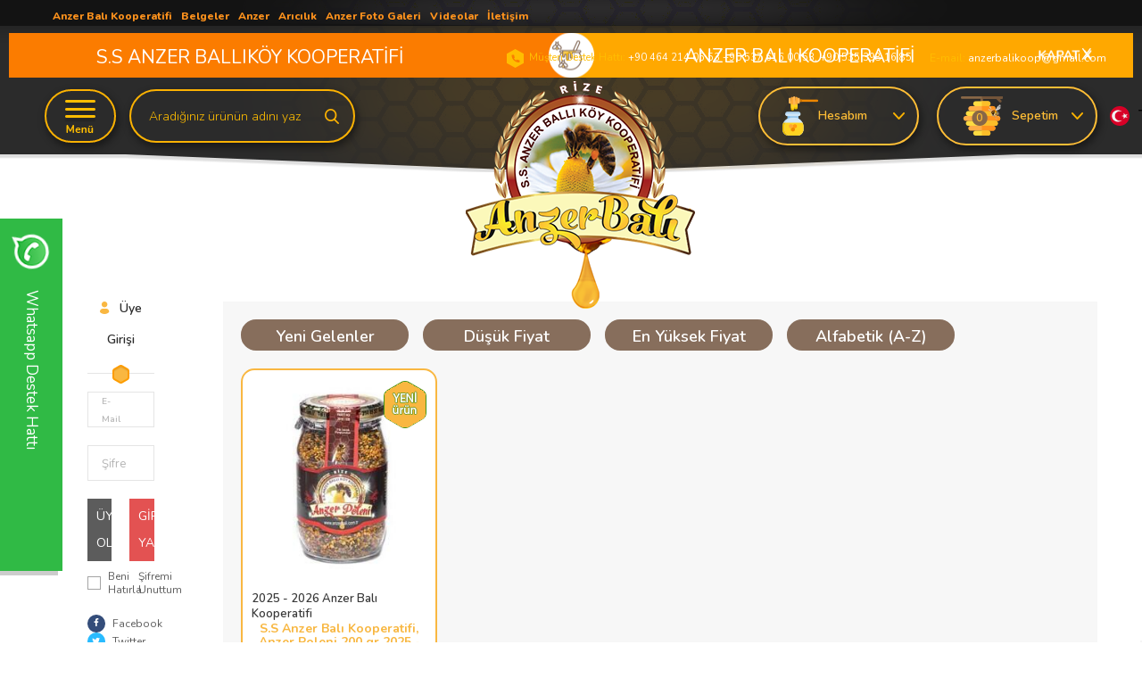

--- FILE ---
content_type: text/html; charset=UTF-8
request_url: https://www.anzerbali.com.tr/polen.dhtml
body_size: 23486
content:
<!doctype html>
<html lang="tr-TR" >
<head>
<meta charset="utf-8">
<title>polen</title>
<meta name="description" content="polen" />
<meta name="copyright" content="T-Soft E-Ticaret Sistemleri" />
<meta name="robots" content="index,follow" /><link rel="canonical" href="https://www.anzerbali.com.tr/polen.dhtml"/>
<link rel="alternate" href="https://www.anzerbali.com.tr/polen.dhtml" hreflang="x-default"/>
<link rel="alternate" hreflang="tr" href="https://www.anzerbali.com.tr/polen.dhtml" />

            <meta property="og:image" content="https://www.anzerbali.com.tr/Data/EditorFiles/anzerbali_og.png"/>
            <meta name="twitter:image" content="https://www.anzerbali.com.tr/Data/EditorFiles/anzerbali_og.png" />
            <meta property="og:type" content="website" />
            <meta property="og:title" content="polen" />
            <meta property="og:description" content="polen" />
            <meta property="og:url" content="https://www.anzerbali.com.tr/polen.dhtml" />
            <meta property="og:site_name" content="Anzer Balı" />
            <meta name="twitter:card" content="summary" />
            <meta name="twitter:title" content="polen" />
            <meta name="twitter:description" content="polen" />
            <script type="text/javascript">
                try {
                    var PAGE_TYPE = 'other';
                    var MEMBER_INFO = {"ID":0,"CODE":"","FIRST_NAME":"","BIRTH_DATE":"","GENDER":"","LAST_NAME":"","MAIL":"","MAIL_HASH":"","PHONE":"","PHONE_HASH":"","PHONE_HASH_SHA":"","GROUP":0,"TRANSACTION_COUNT":0,"REPRESENTATIVE":"","KVKK":-1,"COUNTRY":"TR","E_COUNTRY":"TR"};
                    var IS_VENDOR = 0;
                    var MOBILE_ACTIVE = false;
                    var SEPET_MIKTAR = '0';
                    var SEPET_TOPLAM = '0,00';
                    var SESS_ID = '6c790babbced6d4eacf96af6e1ff9e72';
                    var LANGUAGE = 'tr';
                    var CURRENCY = 'TL'; 
                    var SEP_DEC = ',';    
                    var SEP_THO = '.';
                    var SERVICE_INFO = null;
                    var CART_CSRF_TOKEN = '21f82d41cf6a4d1c69f5d5b22c453050200a80f3eefdb99289eb8ecf4e7f063e';
                    var CSRF_TOKEN = 'JZy19QzAaCps5/hhs+LlDHStNIhI03cxiStTvWg/76I=';
                    var KVKK_REQUIRED = 1;
                    var GOOGLE_RECAPTCHA_ACTIVE = 0;
                    var GOOGLE_RECAPTCHA_SITE_KEY = '';
                }
                catch(err) { }
                
                const DYNAMIC_LOADING_SHOW_BUTTON = 0;

            </script>
            <!--cache-->
<link rel="preload" as="font" href="https://www.anzerbali.com.tr/theme/v4-anzerbali/sub_theme/genel/firat/v4/font/font/tsoft.woff?91661963" type="font/woff" crossorigin="anonymous">
<link rel="stylesheet" property="stylesheet" type="text/css" href="/srv/compressed/load/css/css1769177243.css" />
<script type="text/javascript" src="/srv/compressed/load/js/js1769177243.js"></script>
<script src="/js/tsoftapps/v4/header.js?v=1769177243"></script>
<link rel="icon" type="image/gif" href="//www.anzerbali.com.tr/Data/EditorFiles/anzer%20bali%20kooperatifi%20logo.png" />
<link rel="search" href="/xml/opensearchdescription.php" type="application/opensearchdescription+xml" title="Anzer Balı - Anzer Balı Kooperatifi Resmi Kurumsal Tek Satış Sitesi" />
<!-- if responsive lisans aktif ise -->
<meta name="viewport" content="width=device-width, initial-scale=1.0, maximum-scale=1.0, user-scalable=no">
<style type="text/css">
.image-wrapper {
padding-bottom: 110%
}
</style>
<meta name="msvalidate.01" content="24958D88717CCDF1A6690FFFE16A806A" /><link
rel="stylesheet"
href="https://unpkg.com/swiper@7/swiper-bundle.min.css"
/>
<script src="https://unpkg.com/swiper@7/swiper-bundle.min.js"></script><meta name="p:domain_verify" content="26d8f5336c2542beac8e2dc27035107f"/><meta name="yandex-verification" content="4818350ffc506ff2" /><meta name="p:domain_verify" content="e38c40b673193ed16f056d81404bddc7"/><!-- Google tag (gtag.js) -->
<script async src="https://www.googletagmanager.com/gtag/js?id=G-JR3ZLW4DRM"></script>
<script>
window.dataLayer = window.dataLayer || [];
function gtag(){dataLayer.push(arguments);}
gtag('js', new Date());
gtag('config', 'G-JR3ZLW4DRM');
</script><script src="https://yastatic.net/s3/passport-sdk/autofill/v1/sdk-suggest-with-polyfills-latest.js"></script><!-- Google tag (gtag.js) -->
<script async src="https://www.googletagmanager.com/gtag/js?id=G-JREZFQRT67"></script>
<script>
window.dataLayer = window.dataLayer || [];
function gtag(){dataLayer.push(arguments);}
gtag('js', new Date());
gtag('config', 'G-JREZFQRT67');
</script><!-- Google tag (gtag.js) event -->
<script>
gtag('event', 'ads_conversion_Abone_olma_1', {
// <event_parameters>
});
</script>
<meta name="yandex-verification" content="ec145821886b7041" /><script type="text/javascript">
function detectmobWP() {
if (navigator.userAgent.match(/Android/i)
|| navigator.userAgent.match(/webOS/i)
|| navigator.userAgent.match(/iPhone/i)
|| navigator.userAgent.match(/iPad/i)
|| navigator.userAgent.match(/iPod/i)
|| navigator.userAgent.match(/BlackBerry/i)
|| navigator.userAgent.match(/Windows Phone/i)
) {
return true;
} else {
return false;
}
}
document.addEventListener('DOMContentLoaded', () => {
// LANGUAGE SETTINGS
var language_content = JSON.parse('{"phone_number":{"tr":"905376160053"},"static_message":{"tr":"Merhaba"},"banner_title":{"tr":"Whatsapp Destek Hattı"},"banner_message":{"tr":"İletişime geçmek için hemen tıklayınız"},"button_text":{"tr":"Tıklayınız"}}');
var current_lang = window.LANGUAGE;
var phone_number = '905376160053';
if (typeof language_content.phone_number[current_lang] != 'undefined' && language_content.phone_number[current_lang] != "") {
phone_number = language_content.phone_number[current_lang];
}
var url = "https://api.whatsapp.com/send?phone=" + phone_number + "&text=";
var banner_title = 'Whatsapp Destek Hattı';
if (typeof language_content.banner_title[current_lang] != 'undefined' && language_content.banner_title[current_lang] != "") {
banner_title = language_content.banner_title[current_lang];
}
document.querySelector('#professional-whatsapp-passive.wp-app').innerHTML = banner_title;
var banner_message = 'İletişime geçmek için hemen tıklayınız';
if (typeof language_content.banner_message[current_lang] != 'undefined' && language_content.banner_message[current_lang] != "") {
banner_message = language_content.banner_message[current_lang];
}
document.querySelector('#whatsapp-text.wp-app').innerHTML = banner_message;
var static_message = 'Merhaba';
if (typeof language_content.static_message[current_lang] != 'undefined' && language_content.static_message[current_lang] != "") {
static_message = language_content.static_message[current_lang];
}
url += static_message;
document.querySelector("#whatsapp-link.wp-app").href = url;
var button_text = 'Tıklayınız';
if (typeof language_content.button_text[current_lang] != 'undefined' && language_content.button_text[current_lang] != "") {
button_text = language_content.button_text[current_lang];
}
document.querySelector('#whatsapp-link.wp-app').innerHTML = button_text;
// LANGUAGE SETTINGS END
if (detectmobWP() == false) {
document.querySelector('#whatsapp-link').href = document.querySelector('#whatsapp-link').href.replace('api', 'web')
}
show('#professional-whatsapp-passive');
hide('#professional-whatsapp-active');
document.querySelector('#professional-whatsapp-passive').addEventListener('click', function () {
show('#professional-whatsapp-active');
addClass('#whatsapp-wrap','active');
});
document.querySelector('#whatsapp-close').addEventListener('click', function () {
show('#professional-whatsapp-passive');
hide('#professional-whatsapp-active');
removeClass('#whatsapp-wrap','active');
});
if (PAGE_TYPE === 'product') {
var str = document.getElementById('whatsapp-link').href;
str = str.substr(0, str.indexOf('text=') + 5);
document.getElementById('whatsapp-link').href = str + location.href;
}
function show(el){
document.querySelector(el).style.display = "block";
}
function hide(el){
document.querySelector(el).style.display = "none";
}
function addClass(el,class_name){
document.querySelector(el).classList.add(class_name)
}
function removeClass(el,class_name){
document.querySelector(el).classList.remove(class_name)
}
});
</script>
<style type="text/css">
#whatsapp-wrap {
position: fixed;
top: calc(50% - 200px);
right: 0;
overflow: visible;
z-index: 10000;
}
#professional-whatsapp-passive {
position: absolute;
top: 10px;
right: 0;
width: 300px;
height: 70px;
line-height: 70px;
font-size: 17px;
color: #fff;
padding-right: 15px;
padding-left: 80px;
background: #30ba45;
box-shadow: 5px 5px 0px 0 rgba(0, 0, 0, .2);
-webkit-transition-duration: .5s;
-ms-transition-duration: .5s;
transition-duration: .5s;
-webkit-transform-origin: right bottom;
-ms-transform-origin: right bottom;
transform-origin: right bottom;
-webkit-transform: rotate(-90deg);
-ms-transform: rotate(-90deg);
transform: rotate(-90deg);
cursor: pointer;
direction: ltr;
z-index: 33;
}
#professional-whatsapp-passive:before {
content: '';
position: absolute;
top: 0;
left: 0;
width: 70px;
height: 70px;
background: url('https://storage.tsoftapps.com/uploads/images/aYtVEC5C3oxz3SdGErWZg3nb5uJCIR9opf7OiiU3.png') no-repeat 17px center;
-webkit-transform: rotate(90deg);
-ms-transform: rotate(90deg);
transform: rotate(90deg);
}
#whatsapp-wrap.active #professional-whatsapp-passive {
right: -290px;
}
#professional-whatsapp-active {
display: none;
position: absolute;
top: 65px;
right: 0px;
width: 250px;
height: 290px;
text-align: center;
background: #30ba45;
box-shadow: 5px 5px 0px 0 rgba(0, 0, 0, .2);
}
#whatsapp-wrap.active #professional-whatsapp-active {
right: 0;
}
#whatsapp-close {
float: left;
width: 100%;
padding: 10px 15px;
box-sizing: border-box;
color: #fff;
text-align: left;
cursor: pointer;
}
#whatsapp-text {
float: left;
width: 100%;
font-size: 21px;
color: #fff;
text-transform: capitalize;
padding-top: 80px;
background: url('https://storage.tsoftapps.com/uploads/images/Be2a4TY06ibH3Zv5aft1UXr7dxREx7mte7GJAO5d.png') no-repeat center 0;
margin: 20px 0 30px;
}
#whatsapp-link {
display: inline-block;
width: 150px;
line-height: 35px;
font-size: 21px;
color: #fff;
border: 2px solid #fff;
border-radius: 2px;
}
@media screen and (max-width: 769px) {
#whatsapp-wrap {
top: calc(50% - 150px);
}
#professional-whatsapp-passive {
width: 0;
height: 40px;
line-height: 40px;
padding-right: 0;
padding-left: 40px;
overflow: hidden;
}
#professional-whatsapp-passive:before {
width: 40px;
height: 40px;
background-size: 50%;
background-position: 10px center;
}
#professional-whatsapp-active {
top: 40px;
height: 250px;
}
#whatsapp-text {
line-height: 22px;
font-size: 18px;
padding-top: 70px;
margin: 10px 0 20px;
}
}
</style>
<span id='whatsapp-wrap'>
<span class="ease wp-app" id='professional-whatsapp-passive'></span>
<span class="ease wp-app" id='professional-whatsapp-active'>
<span id='whatsapp-close'>x</span>
<span id='whatsapp-text' class="wp-app"></span>
<a target='_blank' href="" id="whatsapp-link" class="wp-app"></a>
</span>
</span><!-- BEGIN JIVOSITE CODE {literal} -->
<script type='text/javascript'>
(function(){ var widget_id = 'T3qicBoivM';var d=document;var w=window;function l(){
var s = document.createElement('script'); s.type = 'text/javascript'; s.async = true; s.src = '//code.jivosite.com/script/widget/'+widget_id;
var ss = document.getElementsByTagName('script')[0];
ss.parentNode.insertBefore(s, ss);}if(d.readyState=='complete'){l();}else{if(w.attachEvent){w.attachEvent('onload',l);}else{w.addEventListener('load',l,false);}}})();
</script>
<!-- {/literal} END JIVOSITE CODE -->
<style type='text/css'>#t-ad-container{display:none;position:fixed;top:0;left:0;width:100%;text-align:center;box-sizing:border-box;z-index:99999;padding:10px}#t-ad-h-flexer{max-width:calc(100% - 100px);display:flex;align-items:center;flex-direction:column}#t-ad-v-flexer{display:flex;align-items:center}#t-ad-text-container{line-height:1.4;text-align:center}#t-ad-button{float:none;display:inline-block;padding-right:15px;padding-left:15px;margin-left:10px;-webkit-transition-timing-function:cubic-bezier(0.200,0.020,0.200,1.000);-moz-transition-timing-function:cubic-bezier(0.200,0.020,0.200,1.000);-ms-transition-timing-function:cubic-bezier(0.200,0.020,0.200,1.000);-o-transition-timing-function:cubic-bezier(0.200,0.020,0.200,1.000);transition-timing-function:cubic-bezier(0.200,0.020,0.200,1.000);-webkit-transition-duration:.5s;-moz-transition-duration:.5s;-ms-transition-duration:.5s;-o-transition-duration:.5s;transition-duration:.5s}#t-ad-button:hover{box-shadow:inset 0 0 0 30px rgba(0,0,0,.3)}#t-ad-close{position:absolute;top:calc(50% - 15px);right:10px;width:30px;height:30px;line-height:30px;font-size:14px;color:#fff;text-align:center;font-weight:700;font-family:'Open Sans',sans-serif;background-color:#333;cursor:pointer}@media only screen and (max-width:768px){#t-ad-h-flexer{max-width:calc(100% - 50px)}#t-ad-v-flexer{display:block}#t-ad-text-container{float:left;width:100%;padding-bottom:10px}
#t-ad-text-container *{float:left;width:100%;text-align:left} #t-ad-button{float:left;margin-left:0}}</style>
<div class="t-column-around t-12" id="code-container"> <div id="t-ad-container" class="without-mobile"> <div id="t-ad-h-flexer"> <div id="t-ad-v-flexer"> <span id="t-ad-text-container"> <span id="t-ad-text"></span><br/> <span id="t-ad-subtext"></span> </span> <a href="#" id="t-ad-button" target="_blank"></a> </div></div><span id="t-ad-close" style="border-radius:3px;">x</span> </div></div>
<script type='text/javascript'>
const QUICK_BANNER = {
is_mobile_show: '{{is_mobile_show}}',
redirect_url: '{{redirect_url}}',
is_guest_active: '{{is_guest_active}}',
languages: '{{languages}}',
customer_group_code: '{{customer_group_code}}',
background: JSON.parse('{{background}}'),
time: JSON.parse('{{time}}'),
text: JSON.parse('{{text}}'),
button: JSON.parse('{{button}}'),
}
var mobile_show = {{is_mobile_show}};
if(!mobile_show){
document.getElementById("without-mobile").style.display = "none";
}
const tAdContainer = document.getElementById('t-ad-container');
tAdContainer.style.backgroundColor = QUICK_BANNER.background.color.main;
tAdContainer.style.display = 'none';
const tAdText = document.getElementById('t-ad-text');
tAdText.style.color = QUICK_BANNER.text.color.main;
tAdText.style.fontSize = QUICK_BANNER.text.size.main + 'px';
tAdText.innerHTML = QUICK_BANNER.text.main;
const tAdSubText = document.getElementById('t-ad-subtext');
tAdSubText.style.color = QUICK_BANNER.text.color.sub;
tAdSubText.style.fontSize = QUICK_BANNER.text.size.sub + 'px';
tAdSubText.innerHTML = QUICK_BANNER.text.sub;
const tAdButton = document.getElementById('t-ad-button');
tAdButton.style.color = QUICK_BANNER.text.color.button;
tAdButton.style.fontSize = QUICK_BANNER.text.size.button + 'px';
tAdButton.style.borderRadius = QUICK_BANNER.button.border_radius + 'px';
tAdButton.style.backgroundColor = QUICK_BANNER.background.color.button;
tAdButton.style.height = QUICK_BANNER.button.dimension.height + 'px';
tAdButton.style.lineHeight = QUICK_BANNER.button.lineHeight + 'px';
tAdButton.style.WebkitBorderRadius = QUICK_BANNER.button.border_radius + 'px';
tAdButton.innerHTML = QUICK_BANNER.text.button;
tAdButton.href = QUICK_BANNER?.redirect_url || 'javascript:void(0)';
tAdButton.style.display = QUICK_BANNER.button.active ? 'block' : 'none';
const tAdClose = document.getElementById('t-ad-close');
tAdClose.addEventListener('click', function () {
tAdContainer.style.display = 'none';
});
if (QUICK_BANNER.customer_group_code.indexOf(',') > -1) {
QUICK_BANNER.customer_group_code = QUICK_BANNER.customer_group_code.split(',').map(function (item) {
return item.trim();
});
if (!QUICK_BANNER.customer_group_code.includes(MEMBER_INFO.GROUP.toString())) {
tAdContainer.remove();
}
}
if (QUICK_BANNER.is_mobile_show === '1') {
tAdContainer.classList.add("forMobile", "forDesktop");
}
if (QUICK_BANNER.is_guest_active === '0' && MEMBER_INFO.ID === 0) {
tAdContainer.remove();
}
window.addEventListener('load', function () {
setTimeout(function () {
tAdContainer.style.display = 'block';
}, QUICK_BANNER.time.wait * 1000);
setTimeout(function () {
tAdContainer.style.display = 'none';
}, QUICK_BANNER.time.auto_close * 1000);
setTimeout(function () {
tAdContainer.style.display = 'block';
}, (QUICK_BANNER.time.again_show * 1000) + (QUICK_BANNER.time.wait * 1000));
});
var languages = JSON.parse(QUICK_BANNER.languages);
if (!languages || languages.length === 0) {
tAdContainer.remove();
}
else if (languages.includes(window.LANGUAGE)) {
tAdContainer.add();
} else {
tAdContainer.remove();
}
document.addEventListener('DOMContentLoaded', function() {
var adBar = document.getElementById('t-ad-container');
if (!adBar) return;
function updatePadding() {
var display = window.getComputedStyle(adBar).display;
document.body.style.paddingTop = (display === 'block') ? '50px' : '0px';
}
updatePadding();
setInterval(updatePadding, 2000);
});
</script><script>
document.addEventListener("DOMContentLoaded", function () {
const translateDiv = document.createElement("div");
translateDiv.id = "google_translate_element";
document.body.prepend(translateDiv);
const translateScript = document.createElement("script");
translateScript.type = "text/javascript";
translateScript.src = "//translate.google.com/translate_a/element.js?cb=googleTranslateElementInit";
document.body.appendChild(translateScript);
window.googleTranslateElementInit = function () {
new google.translate.TranslateElement({
pageLanguage: 'tr',
layout: google.translate.TranslateElement.InlineLayout.HORIZONTAL,
autoDisplay: false,
gaTrack: true,
gaId: '22'
}, 'google_translate_element');
};
});
</script><meta name="msvalidate.01" content="nKTM9TVUYapUYfBdsseV3TFkv1xZ-P5pt87NIXqUjZM" />
<!-- Yandex.Metrika counter -->
<script type="text/javascript" >
(function(m,e,t,r,i,k,a){m[i]=m[i]||function(){(m[i].a=m[i].a||[]).push(arguments)};
m[i].l=1*new Date();k=e.createElement(t),a=e.getElementsByTagName(t)[0],k.async=1,k.src=r,a.parentNode.insertBefore(k,a)})
(window, document, "script", "https://cdn.jsdelivr.net/npm/yandex-metrica-watch/tag.js", "ym");
ym(100057122, "init", {
clickmap:true,
trackLinks:true,
accurateTrackBounce:true,
webvisor:true,
ecommerce:"dataLayer"
});
</script>
<noscript><div><img src="https://mc.yandex.ru/watch/100057122" style="position:absolute; left:-9999px;" alt="" /></div></noscript>
<!-- /Yandex.Metrika counter -->
<!-- Google Tag Manager -->
<script>(function(w,d,s,l,i){w[l]=w[l]||[];w[l].push({'gtm.start':
new Date().getTime(),event:'gtm.js'});var f=d.getElementsByTagName(s)[0],
j=d.createElement(s),dl=l!='dataLayer'?'&l='+l:'';j.async=true;j.src=
'https://www.googletagmanager.com/gtm.js?id='+i+dl;f.parentNode.insertBefore(j,f);
})(window,document,'script','dataLayer','GTM-MXMH7R8S');</script>
<!-- End Google Tag Manager --><meta name="yandex-verification" content="ec145821886b7041" /><meta name="google-site-verification" content="nKTM9TVUYapUYfBdsseV3TFkv1xZ-P5pt87NIXqUjZM" /><!-- T-Soft Apps - Google GTAG - Tracking Code Start -->
<script async src="https://www.googletagmanager.com/gtag/js?id=G-H6Y6HRLC0V"></script>
<script>
function gtag() {
dataLayer.push(arguments);
}
</script>
<!-- T-Soft Apps - Google GTAG - Tracking Code End --><meta name="google-site-verification" content="5512292378 - Anzer Balı" /><meta name="p:domain_verify" content="<meta name="p:domain_verify" content="5879768687403f4b79dbe6e888af87c1"/>" /><meta name="theme-color" content="">
<meta name="apple-mobile-web-app-status-bar-style" content="">
<meta name="msapplication-navbutton-color" content=""><script src="//code.jivosite.com/widget/q7nCRYR7eR" async></script>
<script>
var RATE = {"USD_TO_TL":43.28139999999999787405613460578024387359619140625,"EUR_TO_TL":50.8019000000000033878677641041576862335205078125};
var DECIMAL_LENGTH = 2;
var showHeaderCart = true;
var showAdd2CartPopup = true;
var PAGE_LINK = { OFFER : '' , OFFER_CONFIRMATION : '', CART : 'sepet', ORDER : 'order' };
var PRODUCT_DATA = [] , CATEGORY_DATA = {} , BRAND_DATA = {};
var ENDPOINT_PREFIX = '';
</script>
</head>
<body><!-- Google tag (gtag.js) -->
<script async src="https://www.googletagmanager.com/gtag/js?id=AW-11496598466">
</script>
<script>
window.dataLayer = window.dataLayer || [];
function gtag(){dataLayer.push(arguments);}
gtag('js', new Date());
gtag('config', 'AW-11496598466');
</script><!-- Google tag (gtag.js) event -->
<script>
gtag('event', 'ads_conversion__deme_ba_latma_1', {
// <event_parameters>
});
</script>
<!-- Google Tag Manager (noscript) -->
<noscript><iframe src="https://www.googletagmanager.com/ns.html?id=GTM-MXMH7R8S"
height="0" width="0" style="display:none;visibility:hidden"></iframe></noscript>
<!-- End Google Tag Manager (noscript) -->
<input type="hidden" id="cookie-law" value="0" />
<div id="mainWrapper" class="fl"><script type="text/javascript">
    $(document).ready(function () {
        var leftCol = true;
        var rightCol = true;
        var leftContent = $('#leftColumn').html().trim();
        var rightContent = $('#rightColumn').html().trim();
        var contentWrap = $('.contentWrapper');
        var content = $('#mainColumn');
        if (leftContent == '') {
            leftCol = false;
            $('#leftColumn').remove();
        }
        if (rightContent == '') {
            rightCol = false;
            $('#rightColumn').remove();
        }
        if (leftCol && rightCol) {
            contentWrap.attr('id', 'threeCol');
            content.addClass('col-8 col-md-6 col-sm-12');
        }
        else if (leftCol || rightCol) {
            contentWrap.attr('id', 'twoCol');
            content.addClass('col-10 col-md-9 col-sm-12');
        }
        else {
            contentWrap.attr('id', 'oneCol');
            content.addClass('col-12');
        }
    });
</script>
<div id="skeletonWrap" class="fl">
    <div id="skeleton" class="fl col-12">
        <header class="col col-12">
            <div id="header" class="row">
                <!--cache--><link href="https://fonts.googleapis.com/css?family=Nunito:200,200i,300,300i,400,400i,600,600i,700,700i,800,800i,900,900i" rel="stylesheet">
<!-- Android app uyarı -->
<script type="text/javascript">
var isSafari = false;
</script>
<!-- Android app uyarı -->
<div id="pageOverlay" class="col-12 animate"></div>
<div id="mobileMenu" class="col pb forMobile">
<div id="closeMobileMenu" class="fl col-12 text-upper">
<div class="row mb blockLightBg">
<div class="btn col-12 text-description text-semibold passive">
<span class="text-description icon-menu">Menüyü Kapat</span>
<i class="pos-a pos-top pos-right icon-cancel icon-square icon-large icon-custom-pink icon-push-right icon-pull-right icon-no-radius"></i>
</div>
</div>
</div>
<div id="mobileMenuMain" class="col col-12">
<div class="col col-12 pb">
<div class="row">
<div id="mobileSearch" class="fl col-12 pt"></div>
</div>
</div>
<div class="fl col-12 text-title text-semibold text-upper pb d-flex">
<i class="icon-sitemap text-custom-pink"></i>
Kategoriler
</div>
<ul class="fl col-12 line-top">
<li class="fl col-12 line-bottom">
<a href="/" title="Anasayfa" class="col col-12 text-upper">Anasayfa</a>
</li>
<li class="fl col-12 line-bottom">
<a target="_blank" href="//www.anzerbali.com.tr/anzer-bali-kooperatifi.shtm" title="Kooperatifimiz" class="col col-12 text-upper">Kooperatifimiz</a>
</li>
<li class="fl col-12 line-bottom">
<span class="col col-12 ease text-upper toggle">
Ürünler
<span class="fr">
<i class="icon-arrow-simple-down icon-no-space"></i>
<i class="icon-arrow-simple-up icon-no-space d-none"></i>
</span>
</span>
<ul class="box col-12 line-top">
<li class="fl col-12">
<a target="_blank" href="/anzer-bali-nedir" title="Anzer balı nedir ?" class="col col-12 icon-custom icon-pull-right icon-push-right" data-before="»">Anzer balı nedir ?</a>
</li>
<li class="fl col-12">
<a target="_blank" href="/anzer-bali-kullanimi" title="Anzer bali kullanimi" class="col col-12 icon-custom icon-pull-right icon-push-right" data-before="»">Anzer bali kullanimi</a>
</li>
<li class="fl col-12">
<a target="_blank" href="/anzer-bali-faydalari" title="Anzer Bali faydalari" class="col col-12 icon-custom icon-pull-right icon-push-right" data-before="»">Anzer Bali faydalari</a>
</li>
<li class="fl col-12">
<a href="/anzer-bali" class="col col-12">Tümünü Gör »</a>
</li>
</ul>
</li>
<li class="fl col-12 line-bottom">
<a target="_blank" href="/anzer-bali-nedir" title="Anzer balı nedir ?" class="col col-12 text-upper">Anzer balı nedir ?</a>
</li>
<li class="fl col-12 line-bottom">
<a target="_blank" href="/foto-galeri.xhtml" title="Foto Galeri" class="col col-12 text-upper">Foto Galeri</a>
</li>
<li class="fl col-12 line-bottom">
<span class="col col-12 ease text-upper toggle">
Anzer Poleni
<span class="fr">
<i class="icon-arrow-simple-down icon-no-space"></i>
<i class="icon-arrow-simple-up icon-no-space d-none"></i>
</span>
</span>
<ul class="box col-12 line-top">
<li class="fl col-12">
<a target="_blank" href="/anzer-poleni-nedir" title="Anzer Poleni nedir ?" class="col col-12 icon-custom icon-pull-right icon-push-right" data-before="»">Anzer Poleni nedir ?</a>
</li>
<li class="fl col-12">
<a target="_blank" href="/anzer-poleni-nasil-kullanilir" title="Anzer Poleni Kullanimi" class="col col-12 icon-custom icon-pull-right icon-push-right" data-before="»">Anzer Poleni Kullanimi</a>
</li>
<li class="fl col-12">
<a target="_blank" href="/anzer-poleni-faydalari" title="Anzer Poleni faydalari" class="col col-12 icon-custom icon-pull-right icon-push-right" data-before="»">Anzer Poleni faydalari</a>
</li>
<li class="fl col-12">
<a href="/anzer-poleni" class="col col-12">Tümünü Gör »</a>
</li>
</ul>
</li>
<li class="fl col-12 line-bottom">
<a target="_blank" href="/organik-ari-sutu" title="Arı Sütü" class="col col-12 text-upper">Arı Sütü</a>
</li>
<li class="fl col-12 line-bottom">
<a target="_blank" href="/propolis-damla" title="Propolis" class="col col-12 text-upper">Propolis</a>
</li>
<li class="fl col-12 line-bottom">
<a target="_blank" href="/anzer-macunu" title="Anzer Apitera" class="col col-12 text-upper">Anzer Apitera</a>
</li>
<li class="fl col-12 line-bottom">
<a target="_blank" href="//www.anzerbali.com.tr/anzer-bali-kooperatifi.shtm" title="Anzer Balı Kooperatifi" lang="tr" class="col col-12 text-upper">Anzer Balı Kooperatifi</a>
</li>
<li class="fl col-12 line-bottom">
<a target="_blank" href="//www.anzerbali.com.tr/anzer-kooperatifi.shtm" title="Belgeler" lang="tr" class="col col-12 text-upper">Belgeler</a>
</li>
<li class="fl col-12 line-bottom">
<a target="_blank" href="//www.anzerbali.com.tr/anzer.shtm" title="Anzer" lang="tr" class="col col-12 text-upper">Anzer</a>
</li>
<li class="fl col-12 line-bottom">
<a target="_blank" href="//www.anzerbali.com.tr/bal.shtm" title="Arıcılık" lang="tr" class="col col-12 text-upper">Arıcılık</a>
</li>
<li class="fl col-12 line-bottom">
<a target="_blank" href="/foto-galeri" title="Anzer Foto Galeri" lang="tr" class="col col-12 text-upper">Anzer Foto Galeri</a>
</li>
<li class="fl col-12 line-bottom">
<a target="_blank" href="//www.anzerbali.com.tr/anzer-bali-videolari.shtm" title="Videolar" lang="tr" class="col col-12 text-upper">Videolar</a>
</li>
<li class="fl col-12 line-bottom">
<a target="_blank" href="//www.anzerbali.com.tr/anzer-bali-iletisim.xhtml" title="İletişim" lang="tr" class="col col-12 text-upper">İletişim</a>
</li>
</ul>
</div>
<div class="col col-12 pb" id="mobileOptions">
<div class="fl col-12 mt text-semibold blockLightBg">
<label for="langMobile" class="col col-12">
<span class="fl col-5">
<i class="icon-custom text-custom-pink" data-before="aA"></i>
Dil Seçimi
</span>
<span class="fl col-1">:</span>
<span class="col col-6 p-right">
<ul id="myLang">
<li class="selected"><a href="javascript:void(0)">Türkçe</a></li>
<ul>
<li><a href="https://www.anzerhoney.com">İngilizce</a></li>
<li><a href="https://www.anzereasal.com">Arapça</a></li>
</ul>
</ul>
</span>
</label>
</div>
<div class="fl col-12 mt text-semibold blockLightBg">
<div id="basketMobile" class="col col-12">
<div class="fl col-5">
<a href="sepet" class="fl col-12" id="mobileBasketBtn">
<i class="icon-cart text-custom-pink"></i>
Sepet (
<span class="cart-soft-count">0</span>
<span>)</span>
</a>
</div>
<div class="fl col-1">
<a href="sepet" class="fl col-12">:</a>
</div>
<div class="col col-6 p-right">
<a href="sepet" class="fl col-12">
<span class="cart-soft-price">0,00</span> TL
</a>
</div>
</div>
</div>
</div>
<div class="col col-12 p-left">
<div class="col col-6 p-right">
<a id="loginMobile" href="uye-girisi-sayfasi" class="btn btn-medium btn-custom-pink col-12 text-center icon-member-default">Üye Girişi</a>
</div>
<div class="col col-6 p-right">
<a id="regisMobile" href="/index.php?B=YeniUye" class="btn btn-medium btn-custom-gray col-12 text-center icon-plus">Üye Ol</a>
</div>
</div>
</div>
<span id="backToTop"></span>
<div class="fl col-12" id="header-wrap">
<div class="fl col-12">
<div class="col col-12" id="headerMain">
<div class="fr col col-12 ease forDesktop" id="headerTop">
<div class="row">
<div class="inner pos-r">
<div class="fl" id="header-info">
<ul class="fl col-12 menu" id="alterMenu">
<li class="ease d-flex">
<a target="_blank" href="//www.anzerbali.com.tr/anzer-bali-kooperatifi.shtm" title="Anzer Balı Kooperatifi" lang="tr" class="text-upper"><h4>Anzer Balı Kooperatifi</h4></a>
</li>
<li class="ease d-flex">
<a target="_blank" href="//www.anzerbali.com.tr/anzer-kooperatifi.shtm" title="Belgeler" lang="tr" class="text-upper"><h4>Belgeler</h4></a>
</li>
<li class="ease d-flex">
<a target="_blank" href="//www.anzerbali.com.tr/anzer.shtm" title="Anzer" lang="tr" class="text-upper"><h4>Anzer</h4></a>
</li>
<li class="ease d-flex">
<a target="_blank" href="//www.anzerbali.com.tr/bal.shtm" title="Arıcılık" lang="tr" class="text-upper"><h4>Arıcılık</h4></a>
</li>
<li class="ease d-flex">
<a target="_blank" href="/foto-galeri" title="Anzer Foto Galeri" lang="tr" class="text-upper"><h4>Anzer Foto Galeri</h4></a>
</li>
<li class="ease d-flex">
<a target="_blank" href="//www.anzerbali.com.tr/anzer-bali-videolari.shtm" title="Videolar" lang="tr" class="text-upper"><h4>Videolar</h4></a>
</li>
<li class="ease d-flex">
<a target="_blank" href="//www.anzerbali.com.tr/anzer-bali-iletisim.xhtml" title="İletişim" lang="tr" class="text-upper"><h4>İletişim</h4></a>
</li>
</ul>
</div>
<div class="fr">
<span class="col mdh"><i>Müşteri Destek Hattı:</i> +90 464 214 05 53 +90 537 616 00 53, +90 535 398 16 85</span>
<span class="col email"><i>E-mail:</i> anzerbalikoop@gmail.com </span>
</div>
</div>
</div>
</div>
<div class="col col-12 forDesktop anzerci">
<div class="inner">
<div class="box col col-6 fl"><h2 class="yaz1">S.S ANZER BALLIKÖY KOOPERATİFİ</h2></div>
<div class="col box col-5 fl"><h1 class="yaz2">ANZER BALI KOOPERATİFİ</h1></div>
<div class="col fr p-left kapat">X</div>
</div>
</div>
<div class="row">
<div class="inner">
<div class="fl col-12 d-flex">
<div class="box col-sm-1 col-xs-2 forMobile">
<span class="icon-menu icon-no-space icon-push-left text-custom-pink" id="menuBtn"></span>
</div>
<div class="col col-4 ustSol forDesktop">
<div class="col col-2 pos-r ustmn">
<nav class="col pos-a" id="mainMenu">
<ul class="fl col-12 menu">
<li class="fl col-12">
<span class="fl col-12">
<a class="fl text-bold text-upper" lang="tr" target="_blank" href="//www.anzerbali.com.tr/anzer-bali-kooperatifi.shtm" title="Kooperatifimiz">Kooperatifimiz</a>
</span>
</li>
<li class="fl col-12">
<span class="fl col-12">
<a class="fl text-bold text-upper" lang="tr" target="_blank" href="/anzer-bali" title="Ürünler">Ürünler</a>
</span>
</li>
<li class="fl col-12">
<span class="fl col-12">
<a class="fl text-bold text-upper" lang="tr" target="_blank" href="/anzer-bali-nedir" title="Anzer balı nedir ?">Anzer balı nedir ?</a>
</span>
</li>
<li class="fl col-12">
<span class="fl col-12">
<a class="fl text-bold text-upper" lang="tr" target="_blank" href="/foto-galeri.xhtml" title="Foto Galeri">Foto Galeri</a>
</span>
</li>
<li class="fl col-12">
<span class="fl col-12">
<a class="fl text-bold text-upper" lang="tr" target="_blank" href="/anzer-poleni" title="Anzer Poleni">Anzer Poleni</a>
</span>
</li>
<li class="fl col-12">
<span class="fl col-12">
<a class="fl text-bold text-upper" lang="tr" target="_blank" href="/organik-ari-sutu" title="Arı Sütü">Arı Sütü</a>
</span>
</li>
<li class="fl col-12">
<span class="fl col-12">
<a class="fl text-bold text-upper" lang="tr" target="_blank" href="/propolis-damla" title="Propolis">Propolis</a>
</span>
</li>
<li class="fl col-12">
<span class="fl col-12">
<a class="fl text-bold text-upper" lang="tr" target="_blank" href="/anzer-macunu" title="Anzer Apitera">Anzer Apitera</a>
</span>
</li>
</ul>
</nav>
</div>
<div id="search" class="fr col-8 col-mr-1 col-md-1 col-sm-12">
<form id="FormAra" name="FormAra" class="box-border ease icon-custom icon-no-space focus" action="/anzer-bali-2" method="get">
<input id="live-search" autocomplete="off" class="col withPlace ease" name="q" type="text" placeholder="Aradığınız ürünün adını yazınız." content="text/html; charset=UTF-8" />
<button type="submit" value="" class="fr icon-search icon-no-space text-custom-pink ease" id="search-btn" aria-label="search"></button>
</form>
</div>
</div>
<div id="logo" class="col col-4 col-md-2 col-sm-4 col-xs-6 ease pos-r">
<a href="/">
<p><img src="https://www.anzerbali.com.tr/Data/EditorFiles/anzerbali_logo.png" alt="anzer balı" width="257" height="255" /></p>
</a>
</div>
<div class="fl col-4 forDesktop ustSag notClear pos-r">
<div class="col pos-a absDil drop-down-title d-flex">
<div class="pos-r fr drop-down hover">
<div class="col col-12 drop-down-title text-upper d-flex">
<div class="col p-left">
<img src="/Data/EditorFiles/tr.svg" alt="en">
</div>
tr
<i class="icon-arrow-simple-down text-custom-gray icon-pull-right icon-push-right"></i>
</div>
<ul class="pos-a pos-right whiteBg box-border top language">
<li class="fl col-12 text-center drop-down-item" data-value="tr">
<a href="https://www.anzereasal.com" class="fl col-12">
<div class="col p-right">
<img src="/Data/EditorFiles/ar.svg" alt="en">
</div>
العربية
</a>
</li>
<li class="fl col-12 text-center drop-down-item" data-value="tr">
<a href="https://www.anzerhoney.com" class="fl col-12">
<div class="col p-right">
<img src="/Data/EditorFiles/en.svg" alt="en">
</div>
English
</a>
</li>
</ul>
</div>
</div>
<div class="pos-r col col-6 drop-down hover">
<span class="col col-12 drop-down-title text-upper d-flex hesabim">
Hesabım
</span>
<ul class="pos-a pos-right whiteBg box-border top">
<li class="fl col-12 drop-down-item">
<a data-width="500" data-url="/srv/service/customer/login-form" href="#" class="fl col-12 text-center authorLink popupWin">Üye Girişi</a>
</li>
<li class="fl col-12 drop-down-item">
<a href="/index.php?B=YeniUye" class="fl col-12 text-center dn-xs authorLink">Üye Ol</a>
</li>
<li class="fl col-12 drop-down-item">
<a href="bayi-girisi-sayfasi" class="fl col-12 text-center dn-xs authorLink">Bayi Girişi</a>
</li>
<li class="fl col-12 drop-down-item">
<a href="bayi-basvuru-sayfasi" class="fl col-12 text-center dn-xs authorLink">Bayi Ol</a>
</li>
</ul>
</div>
<div class="col col-6">
<div class="col col-12 ustSepet">
<a href="/sepet" class="col text-upper d-flex basketLink pos-r" id="cart-soft-count">
<span class="dn-xs">Sepetim</span>
<span class="cart-soft-count">0</span>
</a>
</div>
</div>
<!--
<div class="pos-r fr drop-down hover">
<div class="col col-12 drop-down-title text-upper d-flex">
<div class="col p-left">
<img src="/lang/tr/tr.png" alt="tr" />
</div>
tr
<i class="icon-arrow-simple-down text-custom-gray icon-pull-right icon-push-right"></i>
</div>
<ul class="pos-a pos-right whiteBg box-border top language">
<li class="fl col-12 text-center drop-down-item" data-value="ar">
العربية
</li>
<li class="fl col-12 text-center drop-down-item" data-value="en">
English
</li>
</ul>
</div>
-->
</div>
<div class="pos-r fr col-sm-7 col-xs-5 forMobile">
<div class="fr">
<a href="/sepet" class="col text-upper d-flex basketLink">
<i class="icon-cart text-custom-pink"></i>
<span class="dn-xs">Sepet</span>
<span class="fr col p-right">
<span class="fr btn-black btn-round passive text-center cart-soft-count">0</span>
</span>
</a>
</div>
<div class="pos-r fr drop-down hover">
<a data-width="500" data-url="/srv/service/customer/login-form" href="#" class="col col-12 drop-down-title text-upper d-flex popupWin">
<i class="icon-member-default text-custom-pink"></i>
<span class="dn-xs">Üye Girişi</span>
</a>
</div>
<div class="pos-r fr drop-down hover dn-xs">
<div class="col col-12 drop-down-title text-upper d-flex">
<div class="col p-left">
<img src="/lang/tr/tr.png" alt="tr" />
</div>
tr
<i class="icon-arrow-simple-down text-custom-gray icon-pull-right icon-push-right"></i>
</div>
<ul class="pos-a pos-right whiteBg box-border top language">
<li class="fl col-12 text-center drop-down-item" data-value="ar">
العربية
</li>
<li class="fl col-12 text-center drop-down-item" data-value="en">
English
</li>
</ul>
</div>
</div>
</div>
</div>
</div>
</div>
</div>
</div>
<script type="text/javascript" src="/theme/standart/js/blok-v4/personalization.js"></script>
<script type="text/javascript">
function popupCallback() {
}
function placeCaller(id) {
var wrapID = id || '';
if(wrapID != ''){
$('#' + wrapID).find('.withPlace').removeClass('withPlace');
flexPlace();
}
}
$(document).ready(function () {
$('.ustmn').click(function(e) {
$('#mainMenu').slideToggle(300);
});
if (/Android|webOS|iPhone|iPad|iPod|BlackBerry/i.test(navigator.userAgent)) {
if ($(window).width() < 769) {
$('#search').appendTo('#mobileSearch');
}
if (/webOS|iPhone|iPad|iPod/i.test(navigator.userAgent)){
$('option[disabled]').remove();
}
$('.parentLink > a, .parent > a').click(function (e) {
e.preventDefault();
$(this).next('ul').slideToggle();
});
var currentPage = location.pathname;
$('#slideMenu a[href="' + currentPage + '"]').parent().addClass('current');
}
else{
if(navigator.appVersion.indexOf('Trident') > -1 && navigator.appVersion.indexOf('Edge') == -1){
$('.withPlace').removeClass('withPlace');
}
}
flexPlace();
if (/^.*?[\?\&]q=/ig.test(window.location.href)) {
var sWord = window.location.href.replace(/^.*?[\?\&]q=/ig, '');
sWord = sWord.replace(/\&.*?$/ig, '').replace(/\+/ig, ' ');
$('#live-search').val(decodeURIComponent(sWord));
}
var mobileAppCookie = getaCookie('MobileNotifyClose');
if (mobileAppCookie == null && !isSafari) {
$('.MobileAppNotify').fadeIn();
}
$('.MobileNotifyClose').click(function () {
setaCookie('MobileNotifyClose', 'Closed', 3);
$('.MobileAppNotify').fadeOut();
});
/*$('#FormAra').click(function(){
if(!$(this).hasClass('focus')){
$(this).addClass('focus');
$(this).find('input[type="text"]').focus();
}
});
$('body').click(function(e){
var elem = e.target.id;
if($('#' + elem).parents('#search').length < 1){
$('#FormAra').removeClass('focus');
$('#FormAra input[type="text"]').val('');
$('#live-search-box').empty().fadeOut();
}
});
$('body').keydown(function(e){
if(e.keyCode == 27){
$('#FormAra').removeClass('focus');
$('#FormAra input[type="text"]').val('');
$('#live-search-box').empty().fadeOut();
}
});*/
/*
$('.absDil > div').click(function(){
setLanguage($(this).attr('data-val'));
}); */
$('.currency li').click(function(){
setCurrency($(this).attr('data-value'));
});
$('.kapat').click(function(){
$('.anzerci').slideToggle('slow');
});
});
function scrollShowCallback(){
if(!$('#header-wrap').hasClass('sticky')){
$('#header-wrap').addClass('sticky');
}
}
function scrollHideCallback(){
if($('#header-wrap').hasClass('sticky')){
$('#header-wrap').removeClass('sticky');
}
}
function setaCookie(cname, cvalue, exdays) {
var d = new Date();
d.setTime(d.getTime() + (exdays * 24 * 60 * 60 * 1000));
var expires = "expires=" + d.toUTCString();
document.cookie = cname + "=" + cvalue + "; " + expires;
}
function getaCookie(name) {
var dc = document.cookie;
var prefix = name + "=";
var begin = dc.indexOf("; " + prefix);
if (begin == -1) {
begin = dc.indexOf(prefix);
if (begin != 0)
return null;
} else {
begin += 2;
var end = document.cookie.indexOf(";", begin);
if (end == -1) {
end = dc.length;
}
}
return unescape(dc.substring(begin + prefix.length, end));
}
</script>
            </div>
        </header>
        <div class="contentWrapper col col-12">
            <div id="content" class="row">
                <div class="inner">
                    <aside class="col col-2 col-md-3 col-sm-12 p-left" id="leftColumn">
                        <div class="col col-12 loaderWrapper" id="page-login">
<div class="row mb">
<div class="fl col-12">
<div id="login-form" class="col col-6 col-ml-3 col-md-8 col-md-ml-2 col-sm-12">
<div class="fl col-12">
<div class="col col-12 mb line-bottom pageTitle small-title">
<i class="icon-member-default text-custom-pink"></i>
Üye Girişi
</div>
<div class="fl col-12 popupInnerBlock">
<input type="hidden" id="login" name="login" value="" />
<div class="fl col-12">
<div class="fl col-12">
<ul class="fl col-12" id="login-inputs">
<li class="box col-12 form-control large">
<div class="row input-icon tooltipWrapper">
<input type="email" placeholder="E-Mail" name="ug-email" id="ug-email" value="" autocapitalize="off" class="col col-12" />
</div>
</li>
</ul>
</div>
</div>
<div class="box col-12 form-control large tooltipWrapper">
<div class="row input-icon tooltipWrapper">
<input type="password" placeholder="Şifre" name="ug-password" id="ug-password" value="" class="col col-12" />
</div>
</div>
<div class="box col-12 form-control tooltipWrapper" style="display:none;">
<div class="row mb input-icon">
<img id="ug-code" data-limit="9999" class="secCode" src="/SecCode.php?1509621554748"/>
<input type="text" id="ug-security" name="ug-security" placeholder="Güvenlik Kodu" class="col col-12 withPlace mail required" style="height: 30px;"/>
</div>
</div>
<div class="box col-12">
<div class="row">
<div class="row">
<div class="col fr col-6 col-sm-12">
<a data-prefix="ug-" data-callback="ugMemberLoginFn" class="btn col-12 btn-custom-pink text-upper text-center login" id="member-login-btn">
Giriş Yap
</a>
<a href="/uye-sifre-hatirlat" class="box col-12 text-description text-right" target="_blank" id="member-forgot-password">
Şifremi Unuttum
</a>
</div>
<div class="col col-6 col-sm-12">
<a href="/uye-kayit" class="btn col-12 btn-custom-gray text-upper text-center" id="member-register">
Üye Ol
</a>
<div class="box p-left fl">
<span class="textalan">
<label class="fl col-12 form-item text-description d-flex tooltipWrapper">
<input value="1" type="checkbox" name="beni-hatirla" id="ug-remember" />
<span class="fl icon-wrapper">
<i class="fl icon-square-unchecked icon-small"></i>
<i class="fl icon-square-checked icon-small"></i>
</span>
<span class="fl">
Beni Hatırla
</span>
</label>
</span>
</div>
</div>
<div class="col col-6">
</div>
<div class="box col-12">
<div class="col col-md-12 p-left">
<a href="https://www.facebook.com/Anzerbalisatisi" class="fl col-12 text-description d-flex" id="popup-member-login-facebook">
<i class="icon-push-left icon-facebook icon-circle icon-small"></i>
Facebook
</a>
</div>
<div class="col col-md-12 p-left">
<a href="https://twitter.com/Anzer_Bali" class="fl col-12 text-description d-flex" id="popup-member-login-twitter">
<i class="icon-push-left icon-twitter icon-circle icon-small"></i>
Twitter
</a>
</div>
<div class="col col-md-12 p-left">
<a href="https://tr.pinterest.com/anzer_bali_kooperatifi/" class="fl col-12 text-description d-flex" id="popup-member-login-apple">
<img src="/Data/EditorFiles/pinterest-logo.png" height="20px" width="20px" class="icon-push-left icon-apple icon-circle icon-small">
Pinterest
</a>
</div>
<div class="col col-md-12 p-left">
<a href="https://www.linkedin.com/in/anzer-bali-kooperatifi-ba%C5%9Fkanli%C4%9Fi-aa420b95/" class="fl col-12 text-description d-flex" id="popup-member-login-apple">
<img src="/Data/EditorFiles/linkedin-logo.png" height="25px" width="25px" class="icon-push-left icon-apple icon-circle icon-small">
Linkedln
</a>
</div>
<div class="col col-md-12 p-left">
<a href="https://www.instagram.com/anzer_bali_kooperatifi/" class="fl col-12 text-description d-flex" id="popup-member-login-apple">
<img src="Data/EditorFiles/istegram logo.png" height="17px" width="17px" class="icon-push-left icon-apple icon-circle icon-small">
İnstagram
</a>
</div>
<div class="col col-md-12 p-left">
<a href="#" class="fl col-12 text-description d-flex" id="popup-member-login-apple">
<img src="Data/EditorFiles/google logo.png" height="20px" width="20px" class="icon-push-left icon-apple icon-circle icon-small">
Google
</a>
</div>
<div class="col col-md-12 p-left">
<a href="https://www.youtube.com/channel/UCftPLE7oHijJ1LapVfHFNqw?view_as=subscriber" class="fl col-12 text-description d-flex" id="popup-member-login-apple">
<img src="Data/EditorFiles/youtube logo.png" height="17px" width="17px" class="icon-push-left icon-apple icon-circle icon-small">
Youtube
</a>
</div>
</div>
</div>
</div>
</div>
</div>
</div>
</div>
</div>
<script type="text/javascript">
$(document).ready(function () {
$('#ug-email').val(getCookie('member_email'));
$('#ug-phone').val(getCookie('phone'));
$('#ug-email').next().addClass('focus');
//$('#ug-password').val(getCookie('password'));
});
</script>
</div>
</div>
<script type="text/javascript" src="/theme/standart/js/flag-v4-new.js"></script>
<script type="text/javascript">
$(document).ready(function () {
if ($('.loginBox').closest('#mainColumn').length >
0) {
$('#colLogin').remove();
} else {
$('#centerLogin').remove();
}
if ($('#ug-remember').length > 0 && $.cookie('email') !== null && $.cookie('email').length > 5) {
$('#ug-email').val($.cookie('email'));
$('#ug-phone').val($.cookie('phone'));
$('#ug-password').val($.cookie('password'));
$('#ug-remember').prop('checked', true);
}
});
if (document.getElementById('mobile_phone') != null) {
new aknFlag(document.getElementById('mobile_phone'));
}
$('#ug-password').keypress(function (e) {
var code = e.keyCode ? e.keyCode : e.which;
if (code == 13) {
$("#login-form a.login.btn").click();
}
});
function ugMemberLoginFn(result, opt) {
tooltip.hideAll();
var loginType = $('#ug-login-type li.active').attr('data-type') || '';
if (loginType == 'phone') {
var element = $('#ug-phone');
} else {
var element = $('#ug-email');
}
var cls = result.status === 1 ? 'btn-success' : 'btn-danger';
tooltip.show(element, result.statusText, false, cls);
if (result.status === 1) {
setTimeout(function () {
window.location.href = result.url;
}, 2000);
}else{
if(typeof grecaptcha !== 'undefined'){
grecaptcha.reset();
}
}
if (typeof LoginPageTracking !== 'undefined') {
if(typeof LoginPageTracking.Callback === 'function'){
LoginPageTracking.Callback(result);
}
for(var i = 0; i < LoginPageTracking.callbackArray.length; i++){
if(typeof LoginPageTracking.callbackArray[i] === 'function'){
LoginPageTracking.callbackArray[i](result);
}
}
}
}
var memberData = [];
$('#order-login-btn').click(function (e) {
e.preventDefault();
var that = this;
if ($(that).data('disabled') == 1) {
return false;
}
$(that).data('disabled', 1);
tooltip.hideAll();
$.ajax({
url: '/srv/service/customer/order-login',
type: 'POST',
data: $('#order-login-form').serialize(),
dataType: 'json',
success: function (result) {
if (result.status === 0) {
if (document.getElementById('fast-register-code') != null) {
var s = $('#fast-register-code').attr('src');
s = s.replace(/\?.*?$/g, '?' + new Date().getTime() + '&blockId=1006');
$('#fast-register-code').attr('src', s);
}
var element = $('#' + result.key);
if (element.length >
0) {
tooltip.show(element, result.statusText, false, 'btn-danger');
var pos = element.offset().top - 40;
$('html, body').animate({
scrollTop: pos
}, 800);
} else {
Message.debug(result.statusText + '(' + result.key + ')');
}
$(that).data("disabled", 0);
return false;
} else {
window.location.href = result.url;
}
},
error: function () {
$(that).data("disabled", 0);
}
});
});
var html = $('#ug-mesaj').html();
setInterval(function () {
if ($('#ug-mesaj').html() != html) {
$('#ug-mesaj').fadeIn();
}
}, 500);
var html2 = $('#uye-login-msg').html();
setInterval(function () {
if ($('#uye-login-msg').html() != html2) {
$('#uye-login-msg').fadeIn();
}
}, 500);
</script>

                    </aside>
                    <div id="mainColumn" class="fl">
                        <div class="col col-12">
<div class="row">
<div class="col col-12" id="catImg">
<div class="row mb">
</div>
</div>
</div>
</div>
<div class="col col-12">
<div id="katalog" class="box col-12 double">
<div class="col col-12">
<div class="row mb notClear">
<div class="col col-12 notClear" id="filterSort">
<label class="box listeSirala "> <span onclick="window.location.href = getLink('sort', 3);">Yeni Gelenler</span> </label>
<label class="box listeSirala "> <span onclick="window.location.href = getLink('sort', 5);">Düşük Fiyat</span> </label>
<label class="box listeSirala "> <span onclick="window.location.href = getLink('sort', 6);">En Yüksek Fiyat</span> </label>
<label class="box listeSirala "> <span onclick="window.location.href = getLink('sort', 1);">Alfabetik (A-Z)</span> </label>
</div>
</div>
</div>
<input type="hidden" id="search_word" value=""/>
<input type="hidden" id="category_name" value=""/>
<div class="fl col-12">
<div class="row">
<div class="fl col-12 catalogWrapper">

<input type="hidden" class="myProductList" value="39"/>
<div class="box col-3 col-md-4 col-sm-6 col-xs-6 productItem zoom ease" id="1003-product-detail-anzer-polen-200-gr.html" itemscope="itemscope" itemtype="http://schema.org/Product">
<span itemprop="url" content="anzer-polen-200-gr.html"></span>
<span itemprop="name" content="S.S Anzer Balı Kooperatifi, Anzer Poleni 200 gr 2025 - 2026"></span>
<span itemprop="description" content=" Anzer Poleni 2024
Rizenin ikizdere ilçesi  Anzer Ballıköyü yaylası&#039;nda Dünyada eşi benzeri bulunmayan binbir çeşit endemik çiçeklerden üretilmiştir... "></span>
<span itemprop="image" content="https://www.anzerbali.com.tr/anzer-polen-200-grhtml-405-39-K.jpg"></span>
<div class="col col-12 box-border drop-down hover">
<div class="row">
<a href="/anzer-polen-200-gr.html" class="image-wrapper fl detailLink">
<span class="icon-new" lang="tr"></span>
<span class="imgInner">
<img data-src="https://www.anzerbali.com.tr/anzer-polen-200-grhtml-405-39-K.jpg" src="/Data/EditorFiles/onizle.gif" class="lazy stImage" alt="2025 - 2026 Anzer Balı Kooperatifi - S.S Anzer Balı Kooperatifi, Anzer Poleni 200 gr 2025 - 2026" title="2025 - 2026 Anzer Balı Kooperatifi - S.S Anzer Balı Kooperatifi, Anzer Poleni 200 gr 2025 - 2026" />
</span>
</a>
</div>
<div class="row">
<div class="col col-12 productDetails loaderWrapper">
<div class="row drop-down-title">
<div class="box col-12">
<div class="row">
<a href="/2025-2026-anzer-bali-kooperatifi" title="2025 - 2026 Anzer Balı Kooperatifi S.S Anzer Balı Kooperatifi, Anzer Poleni 200 gr 2025 - 2026" class="col col-12 text-title text-semibold">2025 - 2026 Anzer Balı Kooperatifi</a>
<a href="/anzer-polen-200-gr.html" title="S.S Anzer Balı Kooperatifi, Anzer Poleni 200 gr 2025 - 2026" class="col col-12 text-description detailLink">
S.S Anzer Balı Kooperatifi, Anzer Poleni 200 gr 2025 - 2026
</a>
</div>
</div>
<div class="pos-r box col-12">
<div class="pos-a pos-top pos-left d-flex comment-star-wrapper">
<div class="pos-r fr">
<i class="fl icon-stars text-custom-pink icon-pull-right"></i>
<i class="fl icon-stars text-custom-pink icon-pull-right"></i>
<i class="fl icon-stars text-custom-pink icon-pull-right"></i>
<i class="fl icon-stars text-custom-pink icon-pull-right"></i>
<i class="fl icon-stars text-custom-pink icon-pull-right"></i>
<div class="pos-a pos-top pos-left d-flex stars" style="width:85.714285714286%;">
<i class="fl icon-stars-fill text-custom-pink icon-pull-right"></i>
<i class="fl icon-stars-fill text-custom-pink icon-pull-right"></i>
<i class="fl icon-stars-fill text-custom-pink icon-pull-right"></i>
<i class="fl icon-stars-fill text-custom-pink icon-pull-right"></i>
<i class="fl icon-stars-fill text-custom-pink icon-pull-right"></i>
</div>
</div>
</div>
</div>
<input type="hidden" name="subPro391003" id="subPro391003" value="0" />
<div class="box col-12 proRowAct" id="1003-product-price-anzer-polen-200-gr.html" itemprop="offers" itemscope itemtype="http://schema.org/Offer">
<span itemprop="priceCurrency" content="TRY"></span>
<span itemprop="price" content="1200"></span>
<span itemprop="availability" content="https://schema.org/InStock"></span>
<span itemprop="itemCondition" content="new"></span>
<div class="fl col-12 tooltipWrapper">
<div class="fl col-12 productPrice">
<div class="fl col-12 priceWrapper">
<div class="fl col-12 currentPrice">
1.200,00
₺
</div>
</div>
</div>
</div>
</div>
</div>
</div>
</div>
<input type="hidden" id="Adet391003" name="Adet391003" value="1" />
<div class="col col-4 p-right">
<a onclick="Add2Cart(39, $('#subPro391003').val(), $('#Adet391003').val());" class="fl addCart" data-parent="391003">
</a>
</div>
</div>
</div>
<script>PRODUCT_DATA.push(JSON.parse('{\"id\":\"39\",\"name\":\"S.S Anzer Bal\\u0131 Kooperatifi, Anzer Poleni 200 gr 2025 - 2026\",\"code\":\"T39\",\"supplier_code\":\"02\",\"sale_price\":\"1188.118811881188\",\"total_base_price\":1200,\"total_sale_price\":1200,\"vat\":1,\"subproduct_code\":\"\",\"subproduct_id\":0,\"image\":\"https:\\/\\/www.anzerbali.com.tr\\/anzer-polen-200-grhtml-405-39-O.jpg\",\"quantity\":249,\"url\":\"anzer-polen-200-gr.html\",\"currency\":\"TL\",\"currency_target\":\"TL\",\"brand\":\"2025 - 2026 Anzer Bal\\u0131 Kooperatifi\",\"category\":\"Anzer Poleni nedir ?\",\"category_id\":\"52\",\"category_path\":\"Anzer Poleni > \",\"model\":\"2025\",\"personalization_id\":null,\"variant1\":null,\"variant2\":null}'));</script>
</div>
</div>
</div>
<div class="fl col-12 mt">
<div class="col col-12 mt">
<div class="row">
<div id="pager-wrapper" class="fl col-12 d-flex">
<div class="box col-12 col-sm-12 text-description text-center">
<div class="col col-12 col-sm-12 text-center productPager">
</div>
</div>
</div>
</div>
</div>
</div>
</div>
</div>
<script type="text/javascript">
$(document).ready(function () {
$('#katalog').equalizer();
$('#filterSortBtn').click(function(){
$(this).toggleClass('active').next().slideToggle();
});
$('#pageLayout span').click(function (e) {
e.preventDefault();
window.location.href = getLink('view', $(this).attr('data-id'));
});
$('#sort').change(function (e) {
e.preventDefault();
window.location.href = getLink('sort', $(this).val());
});
});
</script>

<script type="application/ld+json">
{"@context":"https:\/\/schema.org","@type":"ItemList","itemListElement":[{"@context":"https:\/\/schema.org","@type":"ListItem","position":1,"description":"Anzer Poleni 2024\nRizenin ikizdere ilçesi Anzer Ballıköyü yaylası\\'nda Dünyada eşi benzeri bulunmayan binbir çeşit endemik çiçeklerden üretilmiştir...","item":{"@context":"https:\/\/schema.org","@type":"Product","name":"S.S Anzer Balı Kooperatifi, Anzer Poleni 200 gr 2025 -  2026","image":["https:\/\/www.anzerbali.com.tr\/anzer-polen-200-grhtml-405-39-O.jpg"],"description":"Anzer Poleni 2024\nRizenin ikizdere ilçesi Anzer Ballıköyü yaylası\\'nda Dünyada eşi benzeri bulunmayan binbir çeşit endemik çiçeklerden üretilmiştir...","sku":"T39","category":"Anzer Poleni > Anzer Poleni nedir ?","productId":"39","mpn":"8690998112544","url":"https:\/\/www.anzerbali.com.tr\/anzer-bali-2#39","brand":{"@context":"https:\/\/schema.org","@type":"Brand","name":"2025 - 2026 Anzer Balı Kooperatifi"},"offers":{"@context":"https:\/\/schema.org","@type":"Offer","url":"https:\/\/www.anzerbali.com.tr\/anzer-polen-200-gr.html","priceCurrency":"TRY","price":"1200.00","priceValidUntil":"2026-01-30","availability":"https:\/\/schema.org\/InStock","itemCondition":"https:\/\/schema.org\/NewCondition"}}}]}
</script>
<div class="col col-12">
<div class="row">
<div class="col col-12" id="catImg">
<div class="row mb">
</div>
</div>
</div>
</div>
                    </div>
                    <aside class="col col-2 col-md-3 col-sm-12 p-right" id="rightColumn">
                        
                    </aside>
                </div>
            </div>
        </div>
    </div>
</div>
<footer id="footer" class="col col-12 fl">
    <div class="row">
        <!--cache--><script type="text/javascript">
$(document).ready(function () {
$('#footerMiddle h3').click(function () {
if (/Android|webOS|iPhone|iPad|iPod|BlackBerry/i.test(navigator.userAgent)) {
$(this).toggleClass('active').find('.icon-wrapper *').toggleClass('d-none');
$(this).next('div').slideToggle();
}
});
});
</script>
<div class="fl col-12" id="footerBg">
<div class="footerLogo forDesktop"></div>
<div class="box col-12" id="footer-social">
<div class="row">
<div class="inner">
<div class="col col-4 col-xs-12 newsletter">
<div class="box col-12">
<h3>E-BÜLTEN ABONELİĞİ</h3>
<p>Kampanya ve yeniliklerden haberdar olmak için e-bültenimize kayıt olun.</p>
</div>
<div class="newsletterMain col col-12 col-sm-12 double">
<div class="col col-12">
<div class="row input-icon tooltipWrapper">
<div class="col col-12 pos-r col-xs-12">
<input type="text" class="col col-12 double box-border sub-email withPlace" placeholder="E-posta adresinizi giriniz." />
<input type="button" class="btn col-12 darkBg subscribe" value="" aria-label="subscribe" id="newsletterBtn" />
</div>
</div>
</div>
</div>
</div>
<div class="box col-4 col-ml-4 col-xs-12 social">
<div class="fl col-12 col-md-12">
<div class="box col-12">
<h3>Sosyal Medya</h3>
<p>Sosyal medyaya özel indirim ve kampanyalardan ilk sen haberdar ol, fırsatları yakala!</p>
</div>
</div>
<div class="fl col-12 col-md-12">
<ul class="fr col-sm-12 text-right" id="social">
<li class="facebook">
<a href="https://www.facebook.com/Anzerbalisatisi/" rel="nofollow" data-target="blank" aria-label="facebook">
</a>
</li>
<li class="twitter">
<a href="https://twitter.com/Anzer_Bali" rel="nofollow" data-target="blank" aria-label="twitter">
</a>
</li>
<li class="google">
<a href="#" rel="nofollow" data-target="blank" aria-label="google">
</a>
</li>
<li class="youtube">
<a href="#" rel="nofollow" data-target="blank" aria-label="youtube">
</a>
</li>
<li class="instagram">
<a href="https://www.instagram.com/anzer_bali_kooperatifi/" rel="nofollow" data-target="blank" aria-label="instagram">
</a>
</li>
</ul>
</div>
</div>
</div>
</div>
</div>
<div id="footerMiddle" class="col col-12">
<div class="row">
<div class="inner">
<div class="col col-2 col-md-4 col-sm-12">
<ul class="fl col-12">
<li class="col-sm-12">
<h3 class="ease">
Kategoriler
<span class="fr icon-wrapper forMobile">
<i class="icon-plus"></i>
<i class="icon-minus d-none"></i>
</span>
</h3>
<div class="fl col-12">
<ul class="fl col-12">
<li class="col-sm-12">
<a href="https://www.anzerbali.com.tr/organik-ari-sutu" data-target="blank">Arı Sütü</a>
</li>
<li class="col-sm-12">
<a href="//www.anzerbali.com.tr/propolis-damla" data-target="blank">Propolis</a>
</li>
<li class="col-sm-12">
<a href="https://www.anzerbali.com.tr/anzer-poleni" data-target="blank">Anzer Poleni</a>
</li>
<li class="col-sm-12">
<a href="https://www.anzerbali.com.tr/anzer-bali" data-target="blank">Anzer Balı</a>
</li>
</ul>
</div>
</li>
</ul>
</div>
<div class="col col-2 col-md-4 col-sm-12">
<ul class="fl col-12">
<li class="col-sm-12">
<h3 class="ease">
Önemli Bilgiler
<span class="fr icon-wrapper forMobile">
<i class="icon-plus"></i>
<i class="icon-minus d-none"></i>
</span>
</h3>
<div class="fl col-12">
<ul class="fl col-12">
<li class="col-sm-12">
<a href="teslimat-kosullari.shtm" data-target="blank">Teslimat Koşulları</a>
</li>
<li class="col-sm-12">
<a href="uyelik-sozlesmesi.shtm" data-target="blank">Üyelik Sözleşmesi</a>
</li>
<li class="col-sm-12">
<a href="satis-sozlesmesi.shtm" data-target="blank">Satış Sözleşmesi</a>
</li>
<li class="col-sm-12">
<a href="garanti-ve-iade-kosullari.shtm" data-target="blank">Garanti ve İade Koşulları</a>
</li>
<li class="col-sm-12">
<a href="gizlilik-ve-guvenlik.shtm" data-target="blank">Gizlilik ve Güvenlik</a>
</li>
</ul>
</div>
</li>
</ul>
</div>
<div class="col col-2 col-md-4 col-sm-12">
<ul class="fl col-12">
<li class="col-sm-12">
<h3 class="ease">
Hızlı Erişim
<span class="fr icon-wrapper forMobile">
<i class="icon-plus"></i>
<i class="icon-minus d-none"></i>
</span>
</h3>
<div class="fl col-12">
<ul class="fl col-12">
<li class="col-sm-12">
<a href="index.php" data-target="blank">Anasayfa</a>
</li>
<li class="col-sm-12">
<a href="anzer-bali-haberler.xhtml" data-target="blank">Anzer Balı Haberleri</a>
</li>
<li class="col-sm-12">
<a href="index.php?B=Yeni" data-target="blank">Yeni Ürünler</a>
</li>
<li class="col-sm-12">
<a href="index.php?B=Indirim" data-target="blank">İndirimdekiler</a>
</li>
<li class="col-sm-12">
<a href="index.php?B=MusteriHizmetleri" data-target="blank">Müşteri Hizmetleri</a>
</li>
<li class="col-sm-12">
<a href="Sepet.php" data-target="blank">Sepetim</a>
</li>
<li class="col-sm-12">
<a href="anzer-bali-iletisim.xhtml" data-target="blank">İletişim</a>
</li>
</ul>
</div>
</li>
</ul>
</div>
<div class="col col-2 col-md-4 col-sm-12">
<ul class="fl col-12">
<li class="col-sm-12">
<h3 class="ease">
Üye
<span class="fr icon-wrapper forMobile">
<i class="icon-plus"></i>
<i class="icon-minus d-none"></i>
</span>
</h3>
<div class="fl col-12">
<ul class="fl col-12">
<li class="col-sm-12">
<a href="index.php?B=YeniUye" data-target="blank">Yeni Üyelik</a>
</li>
<li class="col-sm-12">
<a href="index.php?B=UyeGiris" data-target="blank">Üye Girişi</a>
</li>
</ul>
</div>
</li>
</ul>
</div>
</div>
</div>
</div>
</div>
<div id="footerBottom" class="col col-12">
<div class="row">
<div class="inner">
<div class="fl col-12" id="footerIcons">
<div id="footerSecurity" class="col col-6 col-sm-12 d-flex">
<img src="/Data/EditorFiles/site-alt-kisim/altSecure.png" alt="Secure" />
</div>
<div class="col col-6 col-sm-12 text-right cpy">Copyright © 2018. Anzerbali.com.tr Tüm hakları saklıdır.</div>
</div>
</div>
</div>
</div>
<!--<div class="inner">
<div id="footerCards" class="col col-12 col-sm-12">
<img src="/Data/EditorFiles/site-alt-kisim/world.png" alt="World" />
<img src="/Data/EditorFiles/site-alt-kisim/axess.png" alt="Axess" />
<img src="/Data/EditorFiles/site-alt-kisim/maximum.png" alt="Maximum" />
<img src="/Data/EditorFiles/site-alt-kisim/bonus.png" alt="Bonus" />
<img src="/Data/EditorFiles/site-alt-kisim/advantage.png" alt="Advantage" />
<img src="/Data/EditorFiles/site-alt-kisim/paraf.png" alt="Paraf" />
<img src="/Data/EditorFiles/site-alt-kisim/visa.png" alt="Visa" />
<img src="/Data/EditorFiles/site-alt-kisim/master-card.png" alt="Master Card" />
<img src="/Data/EditorFiles/site-alt-kisim/paypal.png" alt="PayPal" />
</div>
</div>-->
    </div>
</footer><script type="text/javascript">
                var YONETICI_ADSOYAD = ' ';
                if(typeof setCookie=='function'){
                    setCookie('nocache', '1', -1); 
                }    
        </script><input type="hidden" id="link_type" value="tag" /><input type="hidden" id="link_table_id" value="46" /><input type="hidden" id="link_language" value="tr" /><input type="hidden" id="sol_aktif" value="1" /><input type="hidden" id="sag_aktif" value="0" /><!--cache--><div id="fb-root"></div>
<script>(function(d, s, id) {
var js, fjs = d.getElementsByTagName(s)[0];
if (d.getElementById(id)) return;
js = d.createElement(s); js.id = id;
js.src = "//connect.facebook.net/tr_TR/sdk.js#xfbml=1&version=v2.7&appId=1026848750696563";
fjs.parentNode.insertBefore(js, fjs);
}(document, 'script', 'facebook-jssdk'));</script><!-- BEGIN GCR Rozeti Kodu -->
<script src="https://apis.google.com/js/platform.js?onload=renderBadge" async defer></script>
<script>
window.renderBadge = function() {
var ratingBadgeContainer = document.createElement('div');
document.body.appendChild(ratingBadgeContainer);
window.gapi.load('ratingbadge', function() {
window.gapi.ratingbadge.render(
ratingBadgeContainer, {
'merchant_id': '5511292378',
'position': 'SOL_ALT'
});
});
}
</script>
<script>
var badgeLang = 'tr'; if(typeof LANGUAGE !== 'undefined') { var badgeLangSupports = { 'tr' : 'tr' , 'en' : 'en_US', 'ar' : 'ar-AE'}; if(typeof badgeLangSupports[LANGUAGE] != 'undefined') {badgeLang = badgeLangSupports[LANGUAGE]; } }
window.___gcfg = {
lang: badgeLang
};
</script><script>
var identifier_type = 'product_code';
var GA_Enhanced_Ecommerce = true;
(function(i, s, o, g, r, a, m) {
i['GoogleAnalyticsObject'] = r;
i[r] = i[r] || function() {
(i[r].q = i[r].q || []).push(arguments)
}, i[r].l = 1 * new Date();
a = s.createElement(o),
m = s.getElementsByTagName(o)[0];
a.async = 1;
a.src = g;
m.parentNode.insertBefore(a, m)
})(window, document, 'script', 'https://www.google-analytics.com/analytics.js', 'ga');
ga('create', 'UA-51437034-2', 'auto');
ga('require', 'ec');
if (typeof MEMBER_INFO.ID !== 'undefined' && MEMBER_INFO.ID > 0) {
ga('set', 'userId', MEMBER_INFO.ID);
}
var KEY_MAPPING = {
'product' : {
'product_code' : 'code',
'product_id' : 'id',
'product_supplier_code' : 'supplier_code',
},
'cart' : {
'product_code' : 'sku',
'product_id' : 'id',
'product_supplier_code' : 'sku',
},
'order' : {
'product_code' : 'code',
'product_id' : 'identifier',
'product_supplier_code' : 'code',
},
'category' : {
'product_code' : 'code',
'product_id' : 'id',
'product_supplier_code' : 'supplier_code',
}
};
switch (PAGE_TYPE) {
case 'product':
var key = KEY_MAPPING['product'][identifier_type];
ga('ec:addProduct', {
'id': PRODUCT_DATA[0][key],
'name': PRODUCT_DATA[0]['name'],
'category': PRODUCT_DATA[0]['category'],
'brand': PRODUCT_DATA[0]['brand']
});
ga('ec:setAction', 'detail');
ga('send', 'pageview');
break;
case 'category':
var key = KEY_MAPPING['category'][identifier_type];
for(var i = 0; i < PRODUCT_DATA.length; i++) {
if(i > 20) break;
ga('ec:addImpression', {
'id': PRODUCT_DATA[i][key],
'name': PRODUCT_DATA[i].name.substr(0, 35) || '',
'list': $('#category_name').val() || '',
'brand': PRODUCT_DATA[i]['brand'],
'position': (i + 1),
});
}
ga('ec:setAction', 'detail');
ga('send', 'pageview');
break;
case 'search':
var key = KEY_MAPPING['category'][identifier_type];
for(var i = 0; i < PRODUCT_DATA.length; i++) {
if(i > 20) break;
ga('ec:addImpression', {
'id': PRODUCT_DATA[i][key],
'name': PRODUCT_DATA[i].name.substr(0, 35) || '',
'list': 'Arama Sonuçları',
'position': (i + 1),
'dimension1': $('#search_word').val() || ''
});
}
ga('ec:setAction', 'detail');
ga('send', 'pageview');
break;
case 'cart':
ga('ec:setAction', 'checkout', {
'step': 1
});
ga('send', 'pageview');
break;
default:
if (PAGE_TYPE === 'payment') {
ga('set', 'page', '/order/payment');
ga('ec:setAction', 'checkout', {
'step': 3
});
} else if (PAGE_TYPE === 'address') {
ga('set', 'page', '/order/address');
ga('ec:setAction', 'checkout', {
'step': 2
});
}
ga('send', 'pageview');
break;
}
var orderPages = ['address', 'payment', 'approve'];
if (orderPages.indexOf(PAGE_TYPE) === -1) {
ApprovePageTracking.callbackArray.push(function(r) {
ga('ec:setAction', 'checkout', {
'step': 4
});
var key = KEY_MAPPING['order'][identifier_type];
ga('set', 'page', '/order/approve');
ga('set', 'currencyCode', r.currency === 'TL' ? 'TRY' : r.currency);
for (var i = 0; i < r.products.length; i++) {
ga('ec:addProduct', {
'id': r.products[i][key],
'name': r.products[i].name,
'category': r.products[i].category,
'brand': r.products[i].brand,
'price': r.products[i].amount_order,
'quantity': r.products[i].quantity
});
}
ga('ec:setAction', 'purchase', {
'id': r.transaction,
'affiliation': r.firm,
'revenue': r.amount_without_vat,
'tax': r.total_vat,
'shipping': r.cargo_price,
});
ga('send', 'pageview');
});
}
if (typeof Add2Cart !== 'undefined') {
Add2Cart.callBack = function(r) {
var key = KEY_MAPPING['cart'][identifier_type];
if (r.status === 3) {
ga('ec:addProduct', {
'id': r.addedProduct[key],
'name': r.addedProduct.name,
'category': r.addedProduct.category,
'price': r.addedProduct.price,
'brand': r.addedProduct.brand,
'quantity': r.addedProduct.quantity
});
ga('ec:setAction', 'add');
ga('send', 'event', 'UX', 'click', 'add to cart');
}
}
}
console.log('Google Enchanced Ecommerce Analytics By Tsoft');
</script>
<!-- T-Soft Apps - Google GTAG - Tracking Code Start -->
<script>
var GTAG_APP = {
gaEnhancedEcommerce: true,
currency: window.CURRENCY === 'TL' ? 'TRY' : window.CURRENCY,
params: {
GA4_TRACKING_ID: 'G-H6Y6HRLC0V',
GTAG_ADWORDS_ID: 'AW-11496598466',
GTAG_ADWORDS_LABEL: 'ZBjLCN6rkpwaEMLXgOoq',
PRODUCT_TYPE: 'code', // id or code
GTAG_CURRENCY_TYPE: 'currency',
SEND_MEMBER: 'true',
},
config: {
optimize_id: ''
},
setParams: () => {
for (const [key, value] of Object.entries(GTAG_APP.params)) {
GTAG_APP.params[key] = value === '{{' + key + '}}' || value === '' ? '' : value;
}
},
run: () => {
GTAG_APP.setParams();
window.dataLayer = window.dataLayer || [];
gtag('js', new Date());
GTAG_APP.setConfig();
gtag('config', GTAG_APP.params.GA4_TRACKING_ID, GTAG_APP.config);
if (GTAG_APP.params.GTAG_ADWORDS_ID) {
gtag('config', GTAG_APP.params.GTAG_ADWORDS_ID, window.MEMBER_INFO.ID > 0 ? {'allow_enhanced_conversions': true} : {});
}
GTAG_APP.setUserData();
GTAG_APP.productDetail()
GTAG_APP.pageCategory()
GTAG_APP.dynamicLoader();
GTAG_APP.addToCart()
GTAG_APP.wishList()
GTAG_APP.login()
GTAG_APP.register()
GTAG_APP.orderApprove()
GTAG_APP.pageCart()
GTAG_APP.orderAddress()
GTAG_APP.orderPayment()
GTAG_APP.removeFromCart();
},
categoryTree: (categoryPath) => {
categoryPath = categoryPath.split(' > ');
if (categoryPath[categoryPath.length - 1] === '') {
delete categoryPath[categoryPath.length - 1];
}
let categoryTree = [];
categoryPath.forEach((category, index) => {
categoryTree['item_category' + (index === 0 ? '' : index + 1)] = category;
});
return categoryTree;
},
setUserData: () => {
if (GTAG_APP.params.SEND_MEMBER === 'true' && window.MEMBER_INFO.MAIL !== '') {
gtag('set', 'user_data', {
'email': window.MEMBER_INFO.MAIL,
'address': {
'first_name': window.MEMBER_INFO.FIRST_NAME,
'last_name': window.MEMBER_INFO.LAST_NAME,
'city': window.MEMBER_INFO.MEMBER_CITY,
'country': window.MEMBER_INFO.MEMBER_COUNTRY,
'postal_code': window.MEMBER_INFO.MEMBER_ZIP_CODE,
}
})
}
},
setConfig: () => {
if (GTAG_APP.params.SEND_MEMBER === "true" && window.MEMBER_INFO.ID > 0) {
GTAG_APP.config.user_id = window.MEMBER_INFO.ID;
}
},
getCartItems: async () => {
await TSOFT_APPS.get.cart.load();
const cartLoad = await TSOFT_APPS.get.result.cart.load;
if (cartLoad === null) {
return {
items: [],
value: 0,
currency: GTAG_APP.currency,
}
}
const products = cartLoad.PRODUCTS.map((product, index) => {
return {
item_id: GTAG_APP.params.PRODUCT_TYPE === 'id' ? product.ID : product.PRODUCT_CODE,
item_name: product.TITLE,
index: index,
item_brand: product.BRAND,
item_list_id: product.CATEGORY_ID,
item_list_name: product.CATEGORY_NAME,
price: parseFloat(parseFloat(product.PRICE_SELL / product.COUNT).toFixed(2)),
quantity: parseInt(product.COUNT),
...GTAG_APP.categoryTree(product.CATEGORY_PATH + product.CATEGORY_NAME),
}
});
return {
items: products,
value: parseFloat(parseFloat(cartLoad.PRICE_TOTAL_SELL).toFixed(2)),
coupon: cartLoad.COUPON_CODE,
currency: GTAG_APP.currency
}
},
productDetail: () => {
if (window.PAGE_TYPE === "product") {
const productData = PRODUCT_DATA[0];
gtag("event", "view_item", {
"currency": GTAG_APP.currency,
"value": parseFloat(parseFloat(productData.sale_price).toFixed(2)),
"items": [
{
"item_id": productData[GTAG_APP.params.PRODUCT_TYPE],
"item_name": productData.name,
"index": 0,
"item_brand": productData.brand,
"item_list_id": productData.category_id,
"item_list_name": productData.category,
"price": parseFloat(parseFloat(productData.sale_price).toFixed(2)),
"quantity": parseInt(productData.quantity),
...GTAG_APP.categoryTree(productData.category_path + productData.category),
}
]
});
}
},
pageCategory: () => {
if (window.PAGE_TYPE === "category") {
const category = CATEGORY_DATA;
const products = PRODUCT_DATA;
gtag('event', 'view_item_list', {
'item_list_name': category.name,
'item_list_id': category.id,
'items': products.slice(0, 200).map((product, index) => {
return {
item_id: product[GTAG_APP.params.PRODUCT_TYPE],
item_name: product.name,
index: index,
item_brand: product.brand,
item_list_id: product.category_id,
item_list_name: (product.category_path + product.category).replace(/ > /g, '/'),
price: parseFloat(parseFloat(product.sale_price).toFixed(2)),
...GTAG_APP.categoryTree(product.category_path + product.category),
}
})
});
}
},
dynamicLoader: () => {
TSOFT_APPS.product.dynamicLoader.push(function (products) {
gtag('event', 'view_item_list', {
'items': products.slice(0, 200).map((product, index) => {
return {
id: product[GTAG_APP.params.PRODUCT_TYPE],
name: product.name,
list_name: product.category,
brand: product.brand,
category: (product.category_path + product.category).replace(/ > /g, '/'),
list_position: index + 1,
quantity: parseInt(product.quantity),
price: parseFloat(parseFloat(product.sale_price).toFixed(2)),
}
}),
});
});
},
addToCart: () => {
TSOFT_APPS.cart.callback.add.push(function (r) {
if (([-1, 0].includes(r.status))) {
return false;
}
let addedProduct = Array.isArray(r) ? r[0].addedProduct : r.addedProduct;
gtag("event", "add_to_cart", {
'currency': GTAG_APP.currency,
'value': parseFloat(parseFloat(addedProduct.price).toFixed(2)),
'items': [
{
'item_id': addedProduct[GTAG_APP.params.PRODUCT_TYPE],
'item_name': addedProduct.name,
'index': 0,
'item_brand': addedProduct.brand,
'item_list_name': addedProduct.category,
'price': parseFloat(parseFloat(addedProduct.price).toFixed(2)),
'quantity': parseInt(addedProduct.quantity),
...GTAG_APP.categoryTree(addedProduct.category_path + addedProduct.category),
}
]
});
})
},
wishList: () => {
TSOFT_APPS.product.wishList.callback.add.push(function (r) {
if (r.status) {
let product = r.data[0].product;
gtag("event", "add_to_wishlist", {
'currency': GTAG_APP.currency,
'value': parseFloat(parseFloat(product.price).toFixed(2)),
'items': [
{
item_id: product[GTAG_APP.params.PRODUCT_TYPE],
item_name: product.name,
index: 0,
item_list_name: product.category_name,
quantity: 1,
price: parseFloat(parseFloat(product.price).toFixed(2)),
...GTAG_APP.categoryTree((product.category_path + product.category_name) || '')
}
],
});
}
})
},
login: () => {
TSOFT_APPS.page.tracking.login.callback.push(function (params) {
gtag("event", "login", {});
})
},
register: () => {
TSOFT_APPS.page.tracking.sign.callback.push(function (params) {
if ([1, 2].includes(params.status)) {
gtag("event", "sign_up", {});
}
})
},
pageCart: () => {
TSOFT_APPS.page.cart.callback.push(async function (data) {
const cart = await GTAG_APP.getCartItems();
if (cart.items.length === 0) {
return false;
}
const buyButton = document.getElementById('addCartBtn') || document.getElementById('cart-buy-btn');
buyButton.addEventListener('click', function (event) {
event.preventDefault();
gtag("event", "begin_checkout", cart);
if (typeof checkPriceCart === 'undefined'){
window.location.href = buyButton.getAttribute('href');
}
});
gtag("event", "view_cart", cart);
})
},
orderAddress: () => {
TsoftAppsOrderAddressCallback(async function () {
const cart = await GTAG_APP.getCartItems();
if (cart.items.length === 0) {
return false;
}
gtag("event", "add_shipping_info", cart);
gtag('event', 'checkout_progress', {
'items': cart.items,
'checkout_step': 2
});
});
},
orderPayment: () => {
TsoftAppsOrderPaymentCallback(async function (params) {
const cart = await GTAG_APP.getCartItems();
if (cart.items.length === 0) {
return false;
}
gtag('event', 'checkout_progress', {
'items': cart.items,
'checkout_step': 3
});
gtag("event", "add_payment_info", cart);
})
},
removeFromCart: () => {
TSOFT_APPS.cart.callback.delete.push(function (params) {
if (params.status && params?.deletedProduct?.id) {
gtag("event", "remove_from_cart", {
currency: GTAG_APP.currency,
value: parseFloat(parseFloat(params.deletedProduct.price * params.deletedProduct.quantity).toFixed(2)),
items: [
{
item_id: params.deletedProduct.id,
item_name: params.deletedProduct.name,
index: 0,
item_brand: params.deletedProduct.brand,
price: parseFloat(parseFloat(params.deletedProduct.price).toFixed(2)),
quantity: parseInt(params.deletedProduct.quantity)
}
]
});
}
})
},
orderApprove: () => {
TsoftAppsOrderApproveCallback(function (order) {
const currency = order[GTAG_APP.params.GTAG_CURRENCY_TYPE] === 'TL' ? 'TRY' : order[GTAG_APP.params.GTAG_CURRENCY_TYPE];
const products = order.products.map((product, index) => {
const price = GTAG_APP.params.GTAG_CURRENCY_TYPE === 'currency' ? product.amount_order : product.amount_store
return {
item_id: GTAG_APP.params.PRODUCT_TYPE === 'id' ? product.identifier : product.code,
item_name: product.name,
index: index,
item_brand: product.brand,
item_list_id: product.category_id,
item_list_name: product.category_name,
quantity: parseInt(product.quantity),
price: parseFloat(parseFloat(price).toFixed(2)),
...GTAG_APP.categoryTree(product.category_path + product.category_name)
}
});
let orderValue = products.reduce((acc, product) => {
return acc + (product.price * product.quantity);
}, 0);
gtag("event", "purchase", {
'transaction_id': order.transaction,
'value': parseFloat(parseFloat(orderValue).toFixed(2)),
'tax': parseFloat(parseFloat(order.total_vat).toFixed(2)),
'shipping': parseFloat(parseFloat(order.cargo_price).toFixed(2)),
'currency': currency,
'coupon': order.coupon,
'items': products
});
//For Track Ads conversions
if (GTAG_APP.params.GTAG_ADWORDS_ID !== '') {
gtag('event', 'conversion', {
'send_to': GTAG_APP.params.GTAG_ADWORDS_ID + '/' + GTAG_APP.params.GTAG_ADWORDS_LABEL,
'value': parseFloat(orderValue.toFixed(2)),
'currency': currency,
'transaction_id': order.transaction
});
}
});
}
}
GTAG_APP.run();
</script>
<!-- T-Soft Apps - Google GTAG - Tracking Code End --><style>
#yandexMaps iframe {
width: 100%;
height: 300px;
border: 0;
}
</style>
<script>
var yandexMaps = document.getElementById('yandexMaps');
var iframe = document.createElement('iframe');
iframe.setAttribute('src', 'https://yandex.com.tr/map-widget/v1/?um=constructor%<!-- Yandex.Metrika counter --> <script type="text/javascript" > (function(m,e,t,r,i,k,a){m[i]=m[i]||function(){(m[i].a=m[i].a||[]).push(arguments)}; m[i].l=1*new Date(); for (var j = 0; j < document.scripts.length; j++) {if (document.scripts[j].src === r) { return; }} k=e.createElement(t),a=e.getElementsByTagName(t)[0],k.async=1,k.src=r,a.parentNode.insertBefore(k,a)}) (window, document, "script", "https://mc.yandex.ru/metrika/tag.js", "ym"); ym(100057122, "init", { clickmap:true, trackLinks:true, accurateTrackBounce:true, webvisor:true, ecommerce:"dataLayer" }); </script> <noscript><div><img src="https://mc.yandex.ru/watch/100057122" style="position:absolute; left:-9999px;" alt="" /></div></noscript> <!-- /Yandex.Metrika counter -->&source=constructor');
yandexMaps.appendChild(iframe);
</script><style>
.d-none {
display: none;
}
.tsoftEmailAutoComplete {
position: absolute;
top: 100%;
left: 0;
z-index: 100;
}
.tsoftEmailBoxBorder {
border: 1px solid #ececec;
}
.tsoftEmailLineBottom {
border: 1px solid #ececec;
}
.tsoftEmailAutoComplete .closeEmailContainer {
background-color: #FFF;
color: #000;
font-size: 20px;
font-weight: bold;
line-height: 26px;
text-align: center;
width: 26px;
height: 26px;
border-radius: 100%;
box-shadow: -2px 4px 4px rgba(0, 0, 0, .12);
box-sizing: border-box;
position: absolute;
top: -7px;
right: -7px;
}
.tsoftEmailAutoComplete ul {
background-color: #FFF;
box-shadow: 1px 3px 4px rgba(0, 0, 0, .12);
box-sizing: border-box;
list-style-type: none;
}
.tsoftEmailAutoComplete li {
color: #000;
font-size: 13px;
line-height: normal;
padding: 10px 10px;
cursor: pointer;
}
.tsoftEmailAutoComplete li:last-child {
border-bottom: 0;
}
</style>
<script>
function tsoftEmailAutoComplete() {
var emailList = [
'@gmail.com',
'@hotmail.com',
'@hotmail.com.tr',
'@yahoo.com',
'@outlook.com',
'@outlook.com.tr',
'@live.com',
'@aol.com',
'@mail.com',
'@icloud.com',
'@wp.pl',
'@gmx.net'
];
if (document.getElementById("ug-email") === null && document.getElementById("email") === null) {
return;
}
var email_input = document.getElementById("ug-email") || document.getElementById("email");
var tooltipWrapper = email_input.parentElement;
var input = tooltipWrapper.querySelector('#ug-email') || tooltipWrapper.querySelector('#email');
var emailContainerDiv = document.createElement('div');
emailContainerDiv.classList.add('fl', 'col-12', 'tsoftEmailAutoComplete', 'd-none');
var emailContainerUl = document.createElement('ul');
emailContainerUl.classList.add('fl', 'col-12', 'tsoftEmailBoxBorder');
emailList.forEach(function (item) {
var li = document.createElement('li');
li.classList.add('col', 'col-12', 'tsoftEmailLineBottom');
li.setAttribute('data-ext', item);
li.textContent = item;
emailContainerUl.appendChild(li);
});
emailContainerDiv.appendChild(emailContainerUl);
var closeEmailContainerSpan = document.createElement('span');
closeEmailContainerSpan.classList.add('tsoftEmailBoxBorder', 'closeEmailContainer');
closeEmailContainerSpan.innerHTML = '&times;';
emailContainerDiv.appendChild(closeEmailContainerSpan);
tooltipWrapper.appendChild(emailContainerDiv);
closeEmailContainerSpan.addEventListener('click', function () {
closeMailDrowDown(tooltipWrapper);
});
emailContainerUl.addEventListener('click', function (e) {
if (e.target && e.target.nodeName === 'LI') {
var newVal = e.target.textContent;
input.value = newVal;
closeMailDrowDown(tooltipWrapper);
}
});
input.addEventListener('keyup', function (e) {
var value = input.value;
if (value !== '' && input === document.activeElement) {
var emailAutoComplete = tooltipWrapper.querySelector('.tsoftEmailAutoComplete');
if (emailAutoComplete.classList.contains('d-none')) {
emailAutoComplete.classList.remove('d-none');
}
var extCtrl = '';
if (value.indexOf('@') > -1) {
extCtrl = '@' + value.split('@')[1];
}
tooltipWrapper.querySelectorAll('.tsoftEmailAutoComplete > ul > li').forEach(function (li) {
var ext = li.getAttribute('data-ext');
var enteredMail = '';
if (extCtrl !== '') {
if (ext.indexOf(extCtrl) === -1) {
li.classList.add('d-none');
} else {
li.classList.remove('d-none');
enteredMail = '<strong>' + value + '</strong>' + ext.replace(extCtrl, '');
}
} else {
li.classList.remove('d-none');
enteredMail = '<strong>' + value + '</strong>' + ext;
}
li.innerHTML = enteredMail;
});
let visibleMail = Array.from(tooltipWrapper.querySelectorAll('.tsoftEmailAutoComplete > ul > li')).filter(function (li) {
return !li.classList.contains('d-none');
})
if (visibleMail.length < 1) {
closeMailDrowDown(tooltipWrapper);
}
} else {
closeMailDrowDown(tooltipWrapper);
}
});
function closeMailDrowDown(wrap) {
if (!wrap) {
return;
}
var emailAutoComplete = wrap.querySelector('.tsoftEmailAutoComplete');
if (emailAutoComplete) {
emailAutoComplete.classList.add('d-none');
emailAutoComplete.querySelectorAll('.tsoftEmailAutoComplete > ul > li').forEach(function (li) {
li.innerHTML = '';
});
}
}
}
// Kullanım
document.addEventListener('DOMContentLoaded', function () {
setTimeout(function () {
tsoftEmailAutoComplete();
}, 2000);
});
</script><!-- T-Soft Apps Sepette Fiyat Kontrolü Başlangıç -->
<script type="text/javascript">
var checkPriceCart = {
amounts: {
USD: '10',
EUR: '10',
TL: '10'
},
campain : 'aktif',
lang: JSON.parse('{"message":{"tr":"Siparişi tamamlayabilmeniz için minimum sepet tutarı {tutar} {para_birimi}dir"},"back_btn":{"tr":"Sepete Dön"}}'),
run() {
if (PAGE_TYPE == 'cart') {
if (window?.THEME_VERSION === 'v5') {
const buttonTop = document.getElementById('cart-buy-btn-top');
if (buttonTop){
buttonTop.setAttribute("onclick", "checkPriceCart.check();return false;");
}
const buttonSummary = document.getElementById('cart-summary-buy-btn');
if (buttonSummary){
buttonSummary.setAttribute("onclick", "checkPriceCart.check();return false;");
}
const cartBuyBtn = document.getElementById('cart-buy-btn');
if (cartBuyBtn) cartBuyBtn.setAttribute("onclick", "checkPriceCart.check();return false;");
const linkCheckout = document.querySelectorAll('[data-toggle="link-checkout"]');
if (linkCheckout) {
linkCheckout.forEach(link => {
link.setAttribute("onclick", "checkPriceCart.check();return false;");
});
}
} else {
document.getElementById('addCartBtn').setAttribute("onclick", "checkPriceCart.check();return false;")
}
}
},
check: async () => {
await TSOFT_APPS.get.cart.load();
const cartData = await TSOFT_APPS.get.result.cart.load;
let price = checkPriceCart.campain === 'aktif' ? cartData.PRICE_CART : cartData.PRICE_GENERAL;
if (typeof checkPriceCart.amounts[cartData.TARGET_CURRENCY] != "undefined" && price < checkPriceCart.amounts[cartData.TARGET_CURRENCY]) {
checkPriceCart.showMessage(cartData.TARGET_CURRENCY,checkPriceCart.amounts[cartData.TARGET_CURRENCY]);
return false;
}
location.href = document.getElementById(window?.THEME_VERSION === 'v5' ? 'cart-buy-btn' : 'addCartBtn').getAttribute("href");
},
getLang(param) {
return typeof checkPriceCart.lang[param][window.LANGUAGE] == 'undefined' ? checkPriceCart.lang[param]['tr'] : checkPriceCart.lang[param][window.LANGUAGE];
},
showMessage(currency,amount) {
const html = checkPriceCart.getLang('message').replace('{para_birimi}',currency).replace('{tutar}',amount);
if (window?.THEME_VERSION === 'v5') {
T.modal({
html,
close: true, // boolean (show/hide close button)
});
} else {
var CartMessage = new Message({
html: html,
width: 500,
buttons: [
{
text: checkPriceCart.getLang('back_btn'),
class: 'btn btn-medium btn-custom-gray text-center text-upper',
click: function (win) {
Message.instance.activePopup.close();
return false;
}
}
],
closingCallback: function () {
}
});
CartMessage.show();
}
}
}
checkPriceCart.run();
</script>
<!-- T-Soft Apps Sepette Fiyat Kontrolü Bitiş --><script type="text/javascript">
var APP_SEPET_MIKTAR = {
multiCount: 0,
languages: '{"message":{"tr":"Sepetinizde bazı ürünlerde birden fazla adette alım yapılmıştır, yanlışlıkla eklemiş olabileceğinizi düşündük"},"ok_btn":{"tr":"Siparişi Tamamla"},"back_btn":{"tr":"Sepete Dön"}}',
lang: {
message: 'Sepetinizde bazı ürünlerde birden fazla adette alım yapılmıştır, yanlışlıkla eklemiş olabileceğinizi düşündük',
ok_btn: 'Siparişi Tamamla',
back_btn: 'Sepete Dön'
},
run: () => {
APP_SEPET_MIKTAR.languages = APP_SEPET_MIKTAR.languages === '{{' + 'APP_LANGUAGE_DATA}}' ? '{}' : APP_SEPET_MIKTAR.languages;
APP_SEPET_MIKTAR.languages = JSON.parse(APP_SEPET_MIKTAR.languages);
if (window?.PAGE_TYPE === 'cart') {
if (window?.THEME_VERSION === 'v5') {
APP_SEPET_MIKTAR.addClickEvent('cart-buy-btn-top');
APP_SEPET_MIKTAR.addClickEvent('cart-buy-btn');
} else {
APP_SEPET_MIKTAR.addClickEvent('addCartBtn');
}
}
},
check: () => {
fetch('/srv/service/cart/load')
.then(function (response) {
if (!response.ok) {
throw new Error('Network response was not ok');
}
return response.json();
})
.then(function (cartData) {
for (var i = 0; i < cartData.PRODUCTS.length; i++) {
if (cartData.PRODUCTS[i].COUNT > 1) {
APP_SEPET_MIKTAR.multiCount++;
APP_SEPET_MIKTAR.showMessage();
return;
}
}
if (APP_SEPET_MIKTAR.multiCount === 0) {
APP_SEPET_MIKTAR.goLink(window?.THEME_VERSION === 'v5' ? 'cart-buy-btn' : 'addCartBtn');
}
})
.catch(function (error) {
console.error('Fetch error:', error);
});
},
showMessage: () => {
if (window.THEME_VERSION === 'v5') {
T.modal({
id: 'APP_SEPET_MIKTAR_V5',
class: '',
width: '600px', // string variable or auto
title: '',
html: APP_SEPET_MIKTAR.getLang('message') +
`<div class="d-flex mt-1 justify-content-between">` +
`<div><button type="submit" id="register-form-btn-5226" onclick="T.modal.close()" class="btn btn-secondary">` + APP_SEPET_MIKTAR.getLang(`back_btn`) + `</button></div>` +
`<div><button type="submit" id="register-form-btn-5226" onclick="APP_SEPET_MIKTAR.goLink('cart-buy-btn')" class="btn btn-secondary">` + APP_SEPET_MIKTAR.getLang(`ok_btn`) + `</button></div>` +
`</div>`,
close: true, // boolean (show/hide close button)
openCallback: () => {
},
closeCallback: () => {
}
});
return;
}
var CartMessage = new Message({
html: APP_SEPET_MIKTAR.getLang('message'),
width: 500,
buttons: [
{
text: APP_SEPET_MIKTAR.getLang('back_btn'),
class: 'btn btn-medium btn-custom-gray text-center text-upper',
click: function (win) {
Message.instance.activePopup.close();
return false;
}
},
{
text: APP_SEPET_MIKTAR.getLang('ok_btn'),
class: 'fr btn btn-medium btn-custom-pink text-center text-upper',
click: function (win) {
APP_SEPET_MIKTAR.goLink('addCartBtn');
return false;
}
}
],
closingCallback: function () {
APP_SEPET_MIKTAR.multiCount = 0;
}
});
CartMessage.show();
},
getLang: (param) => {
if (APP_SEPET_MIKTAR?.languages[param] === undefined) {
return APP_SEPET_MIKTAR?.lang[param] ?? '';
}
return (typeof APP_SEPET_MIKTAR.languages[param][window.LANGUAGE] === 'undefined') ? APP_SEPET_MIKTAR.languages[param]['tr'] : APP_SEPET_MIKTAR.languages[param][window.LANGUAGE];
},
goLink: (id) => {
if (typeof checkPriceCart === 'undefined'){
location.href = document.getElementById(id).getAttribute('href');
}
},
addClickEvent: (id) => {
setTimeout(function () {
document.getElementById(id).addEventListener('click', function (e) {
e.preventDefault();
APP_SEPET_MIKTAR.check();
});
}, 750);
}
}
document.addEventListener('DOMContentLoaded', function () {
APP_SEPET_MIKTAR.run();
});
</script><script type="text/javascript" src="//www.googleadservices.com/pagead/conversion_async.js" charset="utf-8"></script>
<script>
var Remarketing;
$(function() {
var rSessCartTotal = '';
var rSessCartProdid = '';
Remarketing = {
google_conversion_id : 1063386961,
google_remarketing_only : true
};
if(MEMBER_INFO.ID > 0) { Remarketing['google_user_id'] = MEMBER_INFO.ID;}
if (window.google_trackConversion) {
var google_tag_params = google_tag_params || { };
if (['home', 'category', 'product', 'cart', 'other'].indexOf(PAGE_TYPE) > -1) {
google_tag_params.ecomm_pagetype = PAGE_TYPE;
}else if (PAGE_TYPE === 'search') {
google_tag_params.ecomm_pagetype = 'searchresults';
}else if (PAGE_TYPE === 'approve'){
// sipariş onay.. buraya sipariş toplam vb degerlerde çekilebilir
google_tag_params.ecomm_pagetype = 'purchase';
google_tag_params.ecomm_totalvalue = approveOrderData.amount || 0;
google_tag_params.ecomm_prodid = approveOrderData.products.map(function(a) {return a.identifier.toString();}) || [];
}else{
google_tag_params.ecomm_pagetype = 'other';
}
if (PAGE_TYPE === 'product') {
var myPrice = $('[itemprop=price]').attr('content') || '0';
var myPrice2 = parseFloat($('[itemprop="price"]').html().replace(',','.'));
var totalvalue=0;
totalvalue = myPrice2 > 0 ? myPrice2 : parseFloat(myPrice.trim().replace(',','.'));
google_tag_params.ecomm_totalvalue = totalvalue
google_tag_params.ecomm_prodid = $('#urun-id').val();
google_tag_params.ecomm_category = PRODUCT_DATA[0].category;
}
if (PAGE_TYPE === 'category') {
google_tag_params.ecomm_category = CATEGORY_DATA.name;
}
if(PAGE_TYPE === 'cart') {
$.ajax({
type : 'GET',
dataType : 'json',
url :'/srv/service/customer/get-basket',
success : function(r){
google_tag_params.ecomm_totalvalue = parseFloat(r.price) || 0;
google_tag_params.ecomm_prodid = r.products.map(function(a) {return a.identifier.toString();}) || [];
Remarketing.google_custom_params = google_tag_params;
console.log(Remarketing);
window.google_trackConversion(Remarketing);
}
});
}else{
if(!isNaN(google_tag_params.ecomm_totalvalue)) {
google_tag_params.ecomm_totalvalue = parseFloat(google_tag_params.ecomm_totalvalue);
}
Remarketing.google_custom_params = google_tag_params;
console.log(Remarketing);
window.google_trackConversion(Remarketing);
}
}
});
</script><div class="box col-12" id="tsoft-ecommerce-systems">
<div class="fl col-12">
<a href="https://www.tsoft.com.tr" target="_blank" title="T-Soft E-ticaret Sistemleri">
<span>T</span>-Soft
</a> <a href="https://www.tsoft.com.tr" target="_blank" title="E-ticaret">E-Ticaret</a> Sistemleriyle Hazırlanmıştır.
</div>
</div>
<style type="text/css">
#tsoft-ecommerce-systems{
line-height:30px;
font-size:12px;
color:#3b3734;
text-align:center;
background:#f0f0f0;
display: block!important;
visibility: visible!important;
opacity: 1!important;
}
#tsoft-ecommerce-systems a{
color: inherit !important;
}
#tsoft-ecommerce-systems a:first-child{
font-weight:700 !important;
}
#tsoft-ecommerce-systems a:first-child span{
color:#ec6408 !important;
}
</style><input type="hidden" id="facebook_app_id" value="265511130990826"/>
<script type="text/javascript">
if (document.getElementById('cart-soft-count')) {
$('#cart-soft-count').find('span.cart-soft-count').html(SEPET_MIKTAR);
$('#cart-soft-count').find('label').html(SEPET_TOPLAM);
}
</script>
</div>
<script type="text/javascript">
if ($('.cart-soft-count').length > 0) {
$('.cart-soft-count').text(SEPET_MIKTAR);
$('.cart-soft-price').text(SEPET_TOPLAM);
}
if (navigator.appVersion.indexOf('Edge') > -1) {
$('body').addClass('edge');
}
if (navigator.appVersion.indexOf('Trident') > -1 && navigator.appVersion.indexOf('Edge') == -1) {
$('body').addClass('ie');
}
</script>
<script src="/js/tsoftapps/v4/footer.js?v=1"></script>
</body>
</html>

--- FILE ---
content_type: text/css; charset=utf-8;
request_url: https://www.anzerbali.com.tr/srv/compressed/load/css/css1769177243.css
body_size: 30698
content:
@font-face
{
font-family:'tsoft';
src:url('/theme/v4-anzerbali/sub_theme/genel/firat/user_siparis/font/font/tsoft.eot?91661963');
src:url('/theme/v4-anzerbali/sub_theme/genel/firat/user_siparis/font/font/tsoft.eot?91661963#iefix') format('embedded-opentype'),
url('/theme/v4-anzerbali/sub_theme/genel/firat/user_siparis/font/font/tsoft.woff?91661963') format('woff'),
url('/theme/v4-anzerbali/sub_theme/genel/firat/user_siparis/font/font/tsoft.ttf?91661963') format('truetype'),
url('/theme/v4-anzerbali/sub_theme/genel/firat/user_siparis/font/font/tsoft.svg?91661963#tsoft') format('svg');
font-weight:normal;
font-style:normal;
}
[class^="icon-"]:before,
[class*=" icon-"]:before,
[class^="icon-"]:after,
[class*=" icon-"]:after,
.icon-overlay:after
{
line-height:30px;
color:inherit;
font-family:'tsoft', sans-serif;
font-style:normal;
font-weight:normal;
text-decoration:inherit;
font-variant:normal;
text-align:center;
text-transform:none;
-webkit-font-smoothing:antialiased;
-moz-osx-font-smoothing:grayscale;
speak:none;
}
.icon-flex:before,
.icon-flex:after
{
line-height:normal;
}
.icon-overlay:before
{
position:absolute;
top:0;
left:0;
}
.icon-overlay:after
{
color:#fff;
}
.icon-small:before,
.icon-small.icon-input:before,
.icon-small:after,
.icon-small.icon-input:after
{
line-height:20px;
font-size:10px;
}
.icon-large:before,
.icon-large.icon-input:before,
.icon-large:after,
.icon-large.icon-input:after
{
line-height:40px;
font-size:18px;
}
.icon-input:before
{
content:'';
float:left;
width:16px;
height:16px;
background-color:#fff;
}
.icon-small.icon-input:before
{
height:20px;
}
.icon-large.icon-input:before
{
height:30px;
}
:checked + .icon-input:before,
:checked + * .icon-input:before
{
box-shadow:inset 0 0 0 3px #494f57;
}
[class^="icon-"]:not(.icon-no-space):before,
[class*=" icon-"]:not(.icon-no-space):before
{
margin-right:8px;
}
[class^="icon-"]:not(.icon-no-space).icon-pull-right:before,
[class*=" icon-"]:not(.icon-no-space).icon-pull-right:before,
[class^="icon-"]:not(.icon-no-space).icon-pull-right:after,
[class*=" icon-"]:not(.icon-no-space).icon-pull-right:after
{
margin-right:0;
margin-left:8px;
}
[class^="icon-"]:not(.icon-no-space).icon-push-right:before,
[class*=" icon-"]:not(.icon-no-space).icon-push-right:before,
[class^="icon-"]:not(.icon-no-space).icon-push-right:after,
[class*=" icon-"]:not(.icon-no-space).icon-push-right:after
{
float:right;
}
[class^="icon-"]:not(.icon-no-space).icon-push-left:before,
[class*=" icon-"]:not(.icon-no-space).icon-push-left:before,
[class^="icon-"]:not(.icon-no-space).icon-push-left:after,
[class*=" icon-"]:not(.icon-no-space).icon-push-left:after
{
float:left;
}
.icon-circle:before,
.icon-square:before,
.icon-circle:after,
.icon-square:after
{
width:30px;
background-color:#fff;
}
.icon-circle.icon-basic:before,
.icon-square.icon-basic:before,
.icon-circle.icon-basic:after,
.icon-square.icon-basic:after
{
color:#3a3a3a;
background-color:#f1f1f1;
}
.icon-circle.icon-primary:before,
.icon-square.icon-primary:before,
.icon-circle.icon-primary:after,
.icon-square.icon-primary:after
{
color:#fff;
background-color:#337ab7;
}
.icon-circle.icon-success:before,
.icon-square.icon-success:before,
.icon-circle.icon-success:after,
.icon-square.icon-success:after
{
color:#fff;
background-color:#5cb85c;
}
.icon-circle.icon-info:before,
.icon-square.icon-info:before,
.icon-circle.icon-info:after,
.icon-square.icon-info:after
{
color:#fff;
background-color:#5bc0de;
}
.icon-circle.icon-warning:before,
.icon-square.icon-warning:before,
.icon-circle.icon-warning:after,
.icon-square.icon-warning:after
{
color:#fff;
background-color:#e5591b;
}
.icon-circle.icon-danger:before,
.icon-square.icon-danger:before,
.icon-circle.icon-danger:after,
.icon-square.icon-danger:after
{
color:#fff;
background-color:#f33939;
}
.icon-circle.icon-smoked:before,
.icon-square.icon-smoked:before,
.icon-circle.icon-smoked:after,
.icon-square.icon-smoked:after
{
color:#fff;
background-color:#7e848c;
}
.icon-circle.icon-custom-gray:before,
.icon-square.icon-custom-gray:before,
.icon-circle.icon-custom-gray:after,
.icon-square.icon-custom-gray:after
{
color:#fff;
background-color:#5e5e5e;
}
.icon-circle.icon-custom-pink:before,
.icon-square.icon-custom-pink:before,
.icon-circle.icon-custom-pink:after,
.icon-square.icon-custom-pink:after
{
color:#fff;
background-color:#e35252;
}
.icon-circle.icon-facebook:before,
.icon-square.icon-facebook:before,
.icon-circle.icon-facebook:after,
.icon-square.icon-facebook:after
{
color:#fff;
background-color:#344d7a;
}
.icon-circle.icon-twitter:before,
.icon-square.icon-twitter:before,
.icon-circle.icon-twitter:after,
.icon-square.icon-twitter:after
{
color:#fff;
background-color:#29bbff;
}
.icon-circle.icon-small:before,
.icon-square.icon-small:before,
.icon-circle.icon-small:after,
.icon-square.icon-small:after
{
width:20px;
}
.icon-circle.icon-large:before,
.icon-square.icon-large:before,
.icon-circle.icon-large:after,
.icon-square.icon-large:after
{
width:40px;
}
.icon-circle:before,
.icon-radio:before,
.icon-circle:after,
.icon-radio:after
{
border-radius:20px;
}
.icon-square:before,
.icon-checkbox:before,
.icon-square:after,
.icon-checkbox:after
{
border-radius:2px;
}
.icon-no-radius:before,
.icon-no-radius:after
{
border-radius:0;
}
.icon-bordered:before,
.icon-bordered:after
{
display:inline-block;
width:30px;
line-height:26px;
height:30px;
background-color:transparent;
border:2px solid #fff;
box-sizing:border-box;
}
.icon-bordered.icon-small:before,
.icon-bordered.icon-small:before,
.icon-bordered.icon-small:after,
.icon-bordered.icon-small:after
{
line-height:16px;
height:20px;
}
.icon-bordered.icon-large:before,
.icon-bordered.icon-large:before,
.icon-bordered.icon-large:after,
.icon-bordered.icon-large:after
{
line-height:36px;
height:40px;
}
.icon-bordered.text-primary:before,
.icon-bordered.text-primary:after
{
border-color:#337ab7;
}
.icon-bordered.text-success:before,
.icon-bordered.text-success:after
{
border-color:#5cb85c;
}
.icon-bordered.text-info:before,
.icon-bordered.text-info:after
{
border-color:#5bc0de;
}
.icon-bordered.text-warning:before,
.icon-bordered.text-warning:after
{
border-color:#e5591b;
}
.icon-bordered.text-danger:before,
.icon-bordered.text-danger:after
{
border-color:#f33939;
}
.icon-bordered.text-custom-gray:before,
.active .icon-bordered.text-custom-pink:before,
.active.icon-bordered.text-custom-pink:before,
.icon-bordered.text-custom-gray:after,
.active .icon-bordered.text-custom-pink:after,
.active.icon-bordered.text-custom-pink:after
{
border-color:#7e848c;
}
.icon-bordered.text-custom-pink:before,
.active .icon-bordered.text-custom-gray:before,
.active.icon-bordered.text-custom-gray:before,
.icon-bordered.text-custom-pink:after,
.active .icon-bordered.text-custom-gray:after,
.active.icon-bordered.text-custom-gray:after
{
border-color:#e35252;
}
.icon-custom[data-before]:before
{
content:attr(data-before);
}
.icon-custom[data-after]:after
{
content:attr(data-after);
}
.icon-elips:before
{
content:'\e800';
}
.icon-square:before
{
content:'\e801';
}
.icon-fav:before
{
content:'\e802';
}
.icon-fav-pointer:before
{
content:'\e803';
}
.icon-garbage:before
{
content:'\e804';
}
.icon-square-unchecked:before
{
content:'\e805';
}
.icon-limited-stock:before
{
content:'\e806';
}
.icon-elips-checked:before
{
content:'\e807';
}
.icon-email:before
{
content:'\e808';
}
.icon-member-default:before
{
content:'\e809';
}
.icon-minus:before
{
content:'\e80a';
font-size:2px;
}
.icon-minus.icon-large:before,
.icon-minus.icon-large:before
{
font-size:3px;
}
.icon-payment-door:before
{
content:'\e80b';
}
.icon-phone:before
{
content:'\e80c';
}
.icon-elips-unchecked:before
{
content:'\e80d';
}
.icon-plus:before
{
content:'\e80e';
font-size:10px;
}
.icon-pointer:before
{
content:'\e80f';
}
.icon-price:before
{
content:'\e810';
}
.icon-search:before
{
content:'\e811';
}
.icon-square-checked:before
{
content:'\e812';
}
.icon-stars:before
{
content:'\e813';
}
.icon-stars-fill:before
{
content:'\e814';
}
.icon-stock:before
{
content:'\e815';
}
.icon-advice:before
{
content:'\e817';
}
.icon-arrow-down:before
{
content:'\e818';
}
.icon-arrow-left:before
{
content:'\e819';
}
.icon-arrow-right:before
{
content:'\e81a';
}
.icon-arrow-simple-down:before
{
content:'\e81b';
font-size:5px;
}
.icon-arrow-simple-left:before
{
content:'\e81c';
}
.icon-arrow-simple-right:before
{
content:'\e81d';
}
.icon-arrow-simple-up:before
{
content:'\e81e';
font-size:5px;
}
.icon-arrow-up:before
{
content:'\e81f';
}
.icon-cargo:before
{
content:'\e820';
}
.icon-cargo-fast:before
{
content:'\e821';
}
.icon-cart:before
{
content:'\e822';
}
.icon-check:before
{
content:'\e823';
}
.icon-clock:before
{
content:'\e824';
}
.icon-comment:before
{
content:'\e825';
}
.icon-comparison:before
{
content:'\e826';
}
.icon-pencil:before
{
content:'\e827';
}
.icon-tags:before
{
content:'\e828';
}
.icon-lock:before
{
content:'\e829';
}
.icon-cog:before
{
content:'\e82a';
}
.icon-zoom-in:before
{
content:'\e82b';
}
.icon-zoom-out:before
{
content:'\e82c';
}
.icon-arrows-cw:before
{
content:'\e82d';
}
.icon-calendar:before
{
content:'\e82e';
}
.icon-camera:before
{
content:'\e82f';
}
.icon-th-large:before
{
content:'\e830';
}
.icon-th:before
{
content:'\e831';
}
.icon-th-list:before
{
content:'\e832';
}
.icon-attach:before
{
content:'\e833';
}
.icon-home:before
{
content:'\e834';
}
.icon-credit-card:before
{
content:'\e835';
}
.icon-twitter:before
{
content:'\f099';
}
.icon-facebook:before
{
content:'\f09a';
}
.icon-filter:before
{
content:'\f0b0';
}
.icon-menu:before
{
content:'\f0c9';
}
.icon-gplus:before
{
content:'\f0d5';
}
.icon-linkedin:before
{
content:'\f0e1';
}
.icon-doc-text:before
{
content:'\f0f6';
}
.icon-github:before
{
content:'\f113';
}
.icon-help:before
{
content:'\f128';
}
.icon-attention:before
{
content:'\f129';
}
.icon-ellipsis-vert:before
{
content:'\f142';
}
.icon-euro:before
{
content:'\f153';
}
.icon-pound:before
{
content:'\f154';
}
.icon-dollar:before
{
content:'\f155';
}
.icon-doc-inv:before
{
content:'\f15b';
}
.icon-sort-alt-up:before
{
content:'\f160';
}
.icon-sort-alt-down:before
{
content:'\f161';
}
.icon-youtube:before
{
content:'\f167';
}
.icon-dropbox:before
{
content:'\f16b';
}
.icon-instagram:before
{
content:'\f16d';
}
.icon-tumblr:before
{
content:'\f173';
}
.icon-foursquare:before
{
content:'\f180';
}
.icon-vkontakte:before
{
content:'\f189';
}
.icon-try:before
{
content:'\f195';
}
.icon-google:before
{
content:'\f1a0';
}
.icon-digg:before
{
content:'\f1a6';
}
.icon-vine:before
{
content:'\f1ca';
}
.icon-git:before
{
content:'\f1d3';
}
.icon-gwallet:before
{
content:'\f1ee';
}
.icon-cc-visa:before
{
content:'\f1f0';
}
.icon-cc-mastercard:before
{
content:'\f1f1';
}
.icon-cc-discover:before
{
content:'\f1f2';
}
.icon-cc-amex:before
{
content:'\f1f3';
}
.icon-cc-paypal:before
{
content:'\f1f4';
}
.icon-cc-stripe:before
{
content:'\f1f5';
}
.icon-pinterest:before
{
content:'\f231';
}
.icon-whatsapp:before
{
content:'\f232';
}
.icon-chrome:before
{
content:'\f268';
}
.icon-firefox:before
{
content:'\f269';
}
.icon-opera:before
{
content:'\f26a';
}
.icon-internet-explorer:before
{
content:'\f26b';
}
.icon-credit-card-alt:before
{
content:'\f283';
}
.icon-id-card:before
{
content:'\f2c2';
}
.icon-id-card-o:before
{
content:'\f2c3';
}
.icon-cancel:before
{
content:'\e816';
}
.icon-diamond:before
{
content:'\f219';
}
.icon-sitemap:before
{
content:'\f0e8';
}
.icon-cube:before
{
content:'\f1b2';
}
.icon-cubes:before
{
content:'\f1b3';
}
.icon-building:before
{
content:'\f0f7';
}
.ruler-wrap
{
width:19px;
padding-top:5px;
padding-bottom:5px;
}
[class*="icon-ruler"]
{
clear:both;
}
[class*="icon-ruler"]:before
{
content:'';
float:left;
height:1px;
background:#7c7c7c;
}
[class*="icon-ruler"]:not(.icon-no-space):before
{
margin-bottom:1px;
}
.icon-ruler:before
{
width:6px;
}
.icon-ruler-long:before
{
width:11px;
}

html, body, div, span, applet, object, iframe, p,
a, abbr, acronym, address, big, cite,
del, dfn, em, img, ins, kbd, q, s, samp,
small, strike, tt, var, center,
dl, dt, dd, ol, ul, li,
fieldset, form, label, legend,
table, caption,
article, aside, canvas, details, embed,
figure, figcaption, footer, header, hgroup,
menu, nav, output, ruby, section, summary,
time, mark, audio, video
{
margin: 0;
padding: 0;
border: 0;
font-size: 100%;
font: inherit;
vertical-align: baseline;
}
li.productItem
{
margin-top: 90px;
}
.solmenu ul ul
{
display: none;
}
img
{
}
.Gorsel iframe
{
border: 6px solid orange;
padding: 0px;
border-radius: 10px;
}
.row.icerik
{
font-size: 14px !important;
color: #5b5b5b !important;
line-height: 18px !important;
}
h1, h2, h3, h4, h5, h6, code,pre, sub, sup, strong, b, i, u, blockquote
{
}
tbody, tfoot, thead, tr, th, td
{
margin: 0;
padding: 0;
font-size: 100%;
font: inherit;
vertical-align: baseline;
}
article, aside, details, figcaption, figure,
footer, header, hgroup, menu, nav, section
{
display: block;
}
html, body
{
float: left;
width:100%;
text-size-adjust:100%;
-webkit-text-size-adjust:100%;
}
body
{
font-family: 'Nunito', sans-serif;ns-serif;
font-size: 18px;
line-height: 1;
}
script
{
display: none;
}
:not(.withPlace)::-webkit-input-placeholder
{
color: transparent;
opacity:0;
}
:not(.withPlace)::-moz-placeholder
{
color: transparent;
opacity:0;
}
:not(.withPlace):-ms-input-placeholder
{
color: transparent;
opacity:0;
}
:not(.withPlace):-moz-placeholder
{
color: transparent;
opacity:0;
}
#myPopupWin
{
background: #fff2d9;
}
::-webkit-scrollbar
{
width: 5px;
height:5px;
background: #E6E6E6;
border-radius:5px;
}
::-webkit-scrollbar-button
{
display: none;
}
::-webkit-scrollbar-thumb
{
background: #4d4d4d;
border-radius:5px;
}
ol, ul
{
list-style-type: none;
}
img
{
max-width:100%;
height: auto;
}
.ie img
{
max-width: none;
height:auto;
}
blockquote, q
{
quotes: none;
}
blockquote:before, blockquote:after,
q:before, q:after
{
content: '';
content: none;
}
.row::before, .row::after
{
content: '';
display: table;
}
.row::after
{
clear: both;
}
table
{
border-collapse: collapse;
border-spacing: 0;
}
input, select, textarea, button
{
outline: none;
font-family: 'Nunito', sans-serif;
}
input:focus, select:focus, textarea:focus
{
box-shadow:inset 0 0 4px rgba(0,0,0,.3);
}
p
{
padding-bottom: 10px;
font-family: 'Nunito', sans-serif;
line-height:1.3;
font-size: 18px;
}
a
{
text-decoration: none;
color:inherit;
cursor: pointer;
}
.fix-line-height
{
line-height:1.5;
}
div#katVitrin
{
background: #f7f7f7;
border-radius: 15px;
padding-bottom: 40px;
}
h1, h2, h3, h4, h5, h6
{
display: block;
font-family: 'Nunito', sans-serif;
}
.with-border,
h1.with-border,
h2.with-border,
h3.with-border,
h4.with-border,
h5.with-border,
h6.with-border
{
position: relative;
padding-bottom:3px;
}
.with-border:before,
h1.with-border:before,
h2.with-border:before,
h3.with-border:before,
h4.with-border:before,
h5.with-border:before,
h6.with-border:before,
.with-border:after,
h1.with-border:after,
h2.with-border:after,
h3.with-border:after,
h4.with-border:after,
h5.with-border:after,
h6.with-border:after
{
content:'';
position: absolute;
left:0;
height: 1px;
}
.with-border:before,
h1.with-border:before,
h2.with-border:before,
h3.with-border:before,
h4.with-border:before,
h5.with-border:before,
h6.with-border:before
{
bottom: 2px;
}
.with-border:after,
h1.with-border:after,
h2.with-border:after,
h3.with-border:after,
h4.with-border:after,
h5.with-border:after,
h6.with-border:after
{
bottom: 0;
}
.border-limited:before,
.border-limited:after
{
width: 165px;
}
.border-unlimited:before,
.border-unlimited:after
{
width:100%;
}
.border-custom-pink:before,
.border-custom-pink:after
{
background: #e35252;
}
.border-custom-dark-gray:before,
.border-custom-dark-gray:after
{
background: #7c7c7c;
}
.border-custom-gray:before,
.border-custom-gray:after
{
background: #5e5e5e;
}
.border-custom-light-gray:before,
.border-custom-light-gray:after
{
background: #e5e5e5;
}
.text-center .border-limited:before,
.text-center .border-limited:after,
.text-center.border-limited:before,
.text-center.border-limited:after,
.border-centered.border-limited:before,
.border-centered.border-limited:after
{
left:calc(50% - 82.5px);
}
::selection
{
background: #000;
color:#fff;
}
.pos-f,
.btn.pos-f,
.col.pos-f,
.box.pos-f
{
position: fixed;
}
.pos-s,
.btn.pos-s,
.col.pos-s,
.box.pos-s
{
position: static;
}
.pos-a,
.btn.pos-a,
.col.pos-a,
.box.pos-a
{
position: absolute;
}
.pos-r,
.btn.pos-r,
.col.pos-r,
.box.pos-r
{
position: relative;
}
.pos-top,
.btn.pos-top,
.col.pos-top,
.box.pos-top
{
top: 0;
}
.pos-right,
.btn.pos-right,
.col.pos-right,
.box.pos-right
{
right: 0;
}
.pos-bottom,
.btn.pos-bottom,
.col.pos-bottom,
.box.pos-bottom
{
bottom: 0;
}
.pos-left,
.btn.pos-left,
.col.pos-left,
.box.pos-left
{
left: 0;
}
.d-none,
.btn.d-none,
.col.d-none,
.box.d-none
{
display: none;
}
.d-block,
.btn.d-block,
.col.d-block,
.box.d-block
{
display: block;
}
.d-inline,
.btn.d-inline,
.col.d-inline,
.box.d-inline
{
display: inline;
}
.d-inline-block,
.btn.d-inline-block,
.col.d-inline-block,
.box.d-inline-block
{
display: inline-block;
}
.d-flex,
.btn.d-flex,
.col.d-flex,
.box.d-flex
{
display: flex;
align-items:center;
}
.fl,
.btn.fl
{
float: left;
}
[dir="rtl"] .fl,
[dir="rtl"] .btn.fl
{
float: right;
}
.fr,
.btn.fr,
.col.fr,
.box.fr
{
float: right;
}
[dir="rtl"] .fr,
[dir="rtl"] .btn.fr,
[dir="rtl"] .col.fr,
[dir="rtl"] .box.fr
{
float: left;
}
.fn,
.btn.fn,
.col.fn,
.box.fn
{
float: none;
}
.text-title
{
line-height: 17px;
font-size:13px;
color: #393939;
}
.text-description,
.pWrapper .pWin.debugActive .pText
{
line-height: 15px;
font-size:12px;
color: #5e5e5e;
}
.text-link
{
line-height: 14px;
font-size:11px;
color: #7c7c7c;
}
.text-upper
{
text-transform: uppercase;
}
.text-lower
{
text-transform: lowercase;
}
.text-cpt
{
text-transform: capitalize;
}
.text-over
{
text-decoration: overline;
}
.text-line
{
text-decoration: line-through;
}
.text-under
{
text-decoration: underline;
font-style:
}
.text-italic
{
font-style: italic;
}
.text-oblique
{
font-style: oblique;
}
.text-left
{
text-align: left;
}
.text-right
{
text-align: right;
}
.text-center
{
text-align: center;
}
.text-justify
{
text-align: justify;
}
.text-light
{
font-weight: 300;
}
.text-regular
{
font-weight: 400;
}
.text-medium
{
font-weight: 500;
}
.text-semibold
{
font-weight: 600;
}
.text-bold
{
font-weight: 700;
}
.text-default
{
color: #7e848c;
}
.text-info
{
color: #5bc0de;
}
.text-primary
{
color: #337ab7;
}
.text-success
{
color: #5cb85c;
}
.text-warning
{
color: #e5591b;
}
.text-danger
{
color: #f33939;
}
.text-custom-gray,
.active .text-custom-pink,
.text-custom-pink.active,
.text-custom-pink.like-btn:hover
{
color: #5e5e5e;
}
.text-custom-light-gray,
.active .text-custom-dark-gray,
.text-custom-dark-gray.active,
.text-custom-dark-gray.like-btn:hover
{
color: #e5e5e5;
}
.text-custom-dark-gray,
.active .text-custom-light-gray,
.text-custom-light-gray.active,
.text-custom-light-gray.like-btn:hover
{
color: #7c7c7c;
}
.text-custom-pink,
.active .text-custom-gray,
.text-custom-gray.active,
.text-custom-gray.like-btn:hover
{
color: #f9b741;
}
.ease, .btn, .form-control, a, input, select, textarea, button
{
-webkit-transition-timing-function:cubic-bezier(0.200, 0.020, 0.200, 1.000);
-moz-transition-timing-function:cubic-bezier(0.200, 0.020, 0.200, 1.000);
-ms-transition-timing-function:cubic-bezier(0.200, 0.020, 0.200, 1.000);
-o-transition-timing-function:cubic-bezier(0.200, 0.020, 0.200, 1.000);
transition-timing-function:cubic-bezier(0.200, 0.020, 0.200, 1.000);
-webkit-transition-duration:.5s;
-moz-transition-duration:.5s;
-ms-transition-duration:.5s;
-o-transition-duration:.5s;
transition-duration:.5s;
}
.row
{
margin-left: -10px;
margin-right:-10px;
clear: both;
display:block;
}
.row.double,
.col.double > .row,
.box.double > .row
{
margin-left: -20px;
margin-right:-20px;
}
.row.triple,
.col.triple > .row,
.box.triple > .row
{
margin-left: -30px;
margin-right:-30px;
}
.box.box-border > .row,
.col.box-border > .row
{
margin-left: -9px;
margin-right:-9px;
}
.box.double.box-border > .row,
.col.double.box-border > .row
{
margin-left: -19px;
margin-right:-19px;
}
.box.triple.box-border > .row,
.col.triple.box-border > .row
{
margin-left: -29px;
margin-right:-29px;
}
*.pt,
.fr.pt,
.fl.pt,
.col.pt,
[dir="rtl"] *.pt,
[dir="rtl"] .fr.pt,
[dir="rtl"] .fl.pt,
[dir="rtl"] .col.pt
{
padding-top: 10px;
}
*.pt.double,
.fr.double.pt,
.fl.double.pt,
.col.double.pt,
[dir="rtl"] *.double.pt,
[dir="rtl"] .fr.double.pt,
[dir="rtl"] .fl.double.pt,
[dir="rtl"] .col.double.pt
{
padding-top: 20px;
}
*.pt.triple,
.fr.triple.pt,
.fl.triple.pt,
.col.triple.pt,
[dir="rtl"] *.triple.pt,
[dir="rtl"] .fr.triple.pt,
[dir="rtl"] .fl.triple.pt,
[dir="rtl"] .col.triple.pt
{
padding-top: 30px;
}
*.pr,
.fr.pr,
.fl.pr,
[dir="rtl"] *.pr,
[dir="rtl"] .fr.pr,
[dir="rtl"] .fl.pr
{
padding-right: 10px;
}
*.double.pr,
.fr.double.pr,
.fl.double.pr,
[dir="rtl"] *.double.pr,
[dir="rtl"] .fr.double.pr,
[dir="rtl"] .fl.double.pr
{
padding-right: 20px;
}
*.triple.pr,
.fr.triple.pr,
.fl.triple.pr,
[dir="rtl"] *.triple.pr,
[dir="rtl"] .fr.triple.pr,
[dir="rtl"] .fl.triple.pr
{
padding-right: 30px;
}
*.pb,
.fr.pb,
.fl.pb,
.col.pb,
[dir="rtl"] *.pb,
[dir="rtl"] .fr.pb,
[dir="rtl"] .fl.pb,
[dir="rtl"] .col.pb
{
padding-bottom: 10px;
}
*.double.pb,
.fr.double.pb,
.fl.double.pb,
.col.double.pb,
[dir="rtl"] *.double.pb,
[dir="rtl"] .fr.double.pb,
[dir="rtl"] .fl.double.pb,
[dir="rtl"] .col.double.pb
{
padding-bottom: 20px;
}
*.triple.pb,
.fr.triple.pb,
.fl.triple.pb,
.col.triple.pb,
[dir="rtl"] *.triple.pb,
[dir="rtl"] .fr.triple.pb,
[dir="rtl"] .fl.triple.pb,
[dir="rtl"] .col.triple.pb
{
padding-bottom: 30px;
}
*.pl,
.fr.pl,
.fl.pl,
[dir="rtl"] *.pl,
[dir="rtl"] .fr.pl,
[dir="rtl"] .fl.pl
{
padding-left: 10px;
}
*.double.pl,
.fr.double.pl,
.fl.double.pl,
[dir="rtl"] *.double.pl,
[dir="rtl"] .fr.double.pl,
[dir="rtl"] .fl.double.pl
{
padding-left: 10px;
}
*.triple.pl,
.fr.triple.pl,
.fl.triple.pl,
[dir="rtl"] *.triple.pl,
[dir="rtl"] .fr.triple.pl,
[dir="rtl"] .fl.triple.pl
{
padding-left: 30px;
}
*.mt,
.fr.mt,
.fl.mt,
.col.mt,
.box.mt,
[dir="rtl"] *.mt,
[dir="rtl"] .fr.mt,
[dir="rtl"] .fl.mt,
[dir="rtl"] .col.mt,
[dir="rtl"] .box.mt
{
margin-top: 10px;
}
*.double.mt,
.fr.double.mt,
.fl.double.mt,
.col.double.mt,
.box.double.mt,
[dir="rtl"] *.double.mt,
[dir="rtl"] .fr.double.mt,
[dir="rtl"] .fl.double.mt,
[dir="rtl"] .col.double.mt,
[dir="rtl"] .box.double.mt
{
margin-top: 20px;
}
*.triple.mt,
.fr.triple.mt,
.fl.triple.mt,
.col.triple.mt,
.box.triple.mt,
[dir="rtl"] *.triple.mt,
[dir="rtl"] .fr.triple.mt,
[dir="rtl"] .fl.triple.mt,
[dir="rtl"] .col.triple.mt,
[dir="rtl"] .box.triple.mt
{
margin-top: 10px;
}
*.mr,
.fr.mr,
.fl.mr,
.col.mr,
.box.mr,
[dir="rtl"] *.mr,
[dir="rtl"] .fr.mr,
[dir="rtl"] .fl.mr,
[dir="rtl"] .col.mr,
[dir="rtl"] .box.mr
{
margin-right: 10px;
}
*.double.mr,
.fr.double.mr,
.fl.double.mr,
.col.double.mr,
.box.double.mr,
[dir="rtl"] *.double.mr,
[dir="rtl"] .fr.double.mr,
[dir="rtl"] .fl.double.mr,
[dir="rtl"] .col.double.mr,
[dir="rtl"] .box.double.mr
{
margin-right: 20px;
}
*.triple.mr,
.fr.triple.mr,
.fl.triple.mr,
.col.triple.mr,
.box.triple.mr,
[dir="rtl"] *.triple.mr,
[dir="rtl"] .fr.triple.mr,
[dir="rtl"] .fl.triple.mr,
[dir="rtl"] .col.triple.mr,
[dir="rtl"] .box.triple.mr
{
margin-right: 30px;
}
*.mb,
.fr.mb,
.fl.mb,
.col.mb,
.box.mb,
[dir="rtl"] *.mb,
[dir="rtl"] .fr.mb,
[dir="rtl"] .fl.mb,
[dir="rtl"] .col.mb,
[dir="rtl"] .box.mb
{
margin-bottom: 10px;
}
*.double.mb,
.fr.double.mb,
.fl.double.mb,
.col.double.mb,
.box.double.mb,
[dir="rtl"] *.double.mb,
[dir="rtl"] .fr.double.mb,
[dir="rtl"] .fl.double.mb,
[dir="rtl"] .col.double.mb,
[dir="rtl"] .box.double.mb
{
margin-bottom: 20px;
}
*.triple.mb,
.fr.triple.mb,
.fl.triple.mb,
.col.triple.mb,
.box.triple.mb,
[dir="rtl"] *.triple.mb,
[dir="rtl"] .fr.triple.mb,
[dir="rtl"] .fl.triple.mb,
[dir="rtl"] .col.triple.mb,
[dir="rtl"] .box.triple.mb
{
margin-bottom: 30px;
}
*.ml,
.fr.ml,
.fl.ml,
.col.ml,
.box.ml,
[dir="rtl"] *.ml,
[dir="rtl"] .fr.ml,
[dir="rtl"] .fl.ml,
[dir="rtl"] .col.ml,
[dir="rtl"] .box.ml
{
margin-left: 10px;
}
*.double.ml,
.fr.double.ml,
.fl.double.ml,
.col.double.ml,
.box.double.ml,
[dir="rtl"] *.double.ml,
[dir="rtl"] .fr.double.ml,
[dir="rtl"] .fl.double.ml,
[dir="rtl"] .col.double.ml,
[dir="rtl"] .box.double.ml
{
margin-left: 20px;
}
*.triple.ml,
.fr.triple.ml,
.fl.triple.ml,
.col.triple.ml,
.box.triple.ml,
[dir="rtl"] *.triple.ml,
[dir="rtl"] .fr.triple.ml,
[dir="rtl"] .fl.triple.ml,
[dir="rtl"] .col.triple.ml,
[dir="rtl"] .box.triple.ml
{
margin-left: 30px;
}
.box,
.col
{
float: left;
padding-left:10px;
padding-right: 10px;
box-sizing:border-box;
}
.box.double,
.col.double
{
padding-left: 20px;
padding-right:20px;
}
.box.triple,
.col.triple
{
padding-left: 30px;
padding-right:30px;
}
[dir="rtl"] .box,
[dir="rtl"] .col
{
float: right;
}
.box
{
padding-top: 10px;
padding-bottom:10px;
}
.box.double
{
padding-top: 20px;
padding-bottom:20px;
}
.box.triple
{
padding-top: 30px;
padding-bottom:30px;
}
tr.box,
th.box,
td.box,
tr.col,
th.col,
td.col
{
float: none;
}
.box.box-border,
.col.box-border
{
padding-left: 9px;
padding-right:9px;
}
.box.double.box-border,
.col.double.box-border
{
padding-left: 19px;
padding-right:19px;
}
.box.triple.box-border,
.col.triple.box-border
{
padding-left: 29px;
padding-right:29px;
}
.box.box-border
{
padding-top: 9px;
padding-bottom:9px;
}
.box.double.box-border
{
padding-top: 19px;
padding-bottom:19px;
}
.box.triple.box-border
{
padding-top: 29px;
padding-bottom:29px;
}
.box-border,
.col.box-border,
.box.box-border,
.btn.box-border,
[dir="rtl"] .box-border,
[dir="rtl"] .col.box-border,
[dir="rtl"] .box.box-border,
[dir="rtl"] .btn.box-border
{
border: 2px solid #ffbd00;
border-radius: 10px;
}
*.b-none,
.b-none,
.col.b-none,
.box.b-none,
[dir="rtl"] .b-none,
[dir="rtl"] .col.b-none,
[dir="rtl"] .box.b-none
{
border: 0;
}
.b-top,
.col.b-top,
.box.b-top,
[dir="rtl"] .b-top,
[dir="rtl"] .col.b-top,
[dir="rtl"] .box.b-top
{
border-top: 0;
}
.b-right,
.col.b-right,
.box.b-right
{
border-right: 0;
}
[dir="rtl"] .b-right,
[dir="rtl"] .col.b-right,
[dir="rtl"] .box.b-right
{
border-left: 0;
}
.b-bottom,
.col.b-bottom,
.box.b-bottom,
[dir="rtl"] .b-bottom,
[dir="rtl"] .col.b-bottom,
[dir="rtl"] .box.b-bottom
{
border-bottom: 0;
}
.b-left,
.col.b-left,
.box.b-left
{
border-left: 0;
}
[dir="rtl"] .b-left,
[dir="rtl"] .col.b-left,
[dir="rtl"] .box.b-left
{
border-right: 0;
}
.line-top,
.col.line-top,
.box.line-top,
.btn.line-top
{
border-top: 1px solid #e5e5e5;
}
.line-right,
.col.line-right,
.box.line-right,
.btn.line-right
{
border-right: 1px solid #e5e5e5;
}
[dir="rtl"] .line-right,
[dir="rtl"] .col.line-right,
[dir="rtl"] .box.line-right,
[dir="rtl"] .btn.line-right
{
border-right: 0;
border-left:1px solid #e5e5e5;
}
.line-bottom,
.col.line-bottom,
.box.line-bottom,
.btn.line-bottom
{
border-bottom: 1px solid #e5e5e5;
}
.line-left,
.col.line-left,
.box.line-left,
.btn.line-left
{
border-left: 1px solid #e5e5e5;
}
[dir="rtl"] .line-left,
[dir="rtl"] .col.line-left,
[dir="rtl"] .box.line-left,
[dir="rtl"] .btn.line-left
{
border-right: 1px solid #e5e5e5;
border-left:0;
}
.line-light,
.col.box-border.line-light,
.box.box-border.line-light,
.btn.box-border.line-light,
.col.line-top.line-light,
.box.line-top.line-light,
.btn.line-top.line-light,
.col.line-right.line-light,
.box.line-right.line-light,
.btn.line-right.line-light,
.col.line-bottom.line-light,
.box.line-bottom.line-light,
.btn.line-bottom.line-light,
.col.line-left.line-light,
.box.line-left.line-light,
.btn.line-left.line-light
{
border-color: #f0f0f0;
}
.line-gray,
.col.box-border.line-gray,
.box.box-border.line-gray,
.btn.box-border.line-gray,
.col.line-top.line-gray,
.box.line-top.line-gray,
.btn.line-top.line-gray,
.col.line-right.line-gray,
.box.line-right.line-gray,
.btn.line-right.line-gray,
.col.line-bottom.line-gray,
.box.line-bottom.line-gray,
.btn.line-bottom.line-gray,
.col.line-left.line-gray,
.box.line-left.line-gray,
.btn.line-left.line-gray
{
border-color: #5e5e5e;
}
.line-dark,
.col.box-border.line-dark,
.box.box-border.line-dark,
.btn.box-border.line-dark,
.col.line-top.line-dark,
.box.line-top.line-dark,
.btn.line-top.line-dark,
.col.line-right.line-dark,
.box.line-right.line-dark,
.btn.line-right.line-dark,
.col.line-bottom.line-dark,
.box.line-bottom.line-dark,
.btn.line-bottom.line-dark,
.col.line-left.line-dark,
.box.line-left.line-dark,
.btn.line-left.line-dark
{
border-color: #7c7c7c;
}
.line-pink,
.col.box-border.line-pink,
.box.box-border.line-pink,
.btn.box-border.line-pink,
.col.line-top.line-pink,
.box.line-top.line-pink,
.btn.line-top.line-pink,
.col.line-right.line-pink,
.box.line-right.line-pink,
.btn.line-right.line-pink,
.col.line-bottom.line-pink,
.box.line-bottom.line-pink,
.btn.line-bottom.line-pink,
.col.line-left.line-pink,
.box.line-left.line-pink,
.btn.line-left.line-pink
{
border-color: #e35252;
}
.line-through
{
text-decoration: line-through;
}
.line-under
{
text-decoration: underline;
}
.drop-down.hover:hover .drop-down-title
{
color: #ffbd00;
}
.drop-down.hover .drop-down-title + *
{
min-width:100%;
min-height:100%;
z-index: 999;
opacity:0;
visibility: hidden;
transition:visibility 0s .2s, opacity .2s linear;
}
.drop-down.hover .drop-down-title + * :hover > a:not(.btn),
.drop-down.hover .drop-down-title + * a:not(.btn):hover
{
color: #ffbd00;
font-weight: 600;
}
.drop-down.hover .drop-down-title + .top
{
top:calc(100% - 10px);
transition:opacity .2s linear, top .2s linear;
}
.drop-down.hover:hover .drop-down-title + .top
{
top:100%;
}
.drop-down.hover .drop-down-title + .top.fixed
{
top: -10px;
}
.drop-down.hover:hover .drop-down-title + .top.fixed
{
top: 0;
}
.drop-down.hover .drop-down-title + .bottom
{
bottom:calc(100% - 10px);
transition:opacity .2s linear, bottom .2s linear;
}
.drop-down.hover:hover .drop-down-title + .bottom
{
bottom:100%;
}
.drop-down.hover .drop-down-title + .bottom.fixed
{
bottom: -10px;
}
.drop-down.hover:hover .drop-down-title + .bottom.fixed
{
bottom: 0;
}
.drop-down.hover:hover .drop-down-title + *
{
visibility: visible;
opacity:1;
}
.drop-down-item,
.drop-down-item *
{
line-height: 35px;
white-space:nowrap;
}
.drop-down-item
{
padding-right: 15px;
padding-left:15px;
box-sizing: border-box;
}
.overlay-wrap > *
{
}
.overlay
{
background:rgba(0,0,0,.75);
z-index: -1;
}
.overlay,
.overlay-wrap:hover > * + .overlay:hover
{
opacity: 0;
visibility:hidden;
transition:opacity .2s linear, visibility .2s linear;
}
.overlay-wrap:hover > * + .overlay
{
opacity: 1;
visibility:visible;
transition:opacity .2s linear, visibility .2s linear;
}
.col-ikibucuk
{
width:20%;
}
.col-12
{
width:100%;
}
.col-11
{
width:91.66666667%;
}
.col-10
{
width:83.33333333%;
}
.col-9
{
width:75%;
}
.col-8
{
width:66.66666667%;
}
.col-7
{
width:58.33333333%;
}
.col-6
{
width:50%;
}
.col-5
{
width:41.66666667%;
}
.col-4
{
width:33.33333333%;
}
.col-3
{
width:25%;
}
.col-2
{
width:16.66666667%;
}
.col-1
{
width:8.33333333%;
}
.m-none,
.box.m-none,
.col.m-none,
.btn.m-none
{
margin: 0;
}
.m-top,
.box.m-top,
.col.m-top,
.btn.m-top
{
margin-top: 0;
}
.m-left,
.box.m-left,
.col.m-left,
.btn.m-left
{
margin-left: 0;
}
.m-bottom,
.box.m-bottom,
.col.m-bottom,
.btn.m-bottom
{
margin-bottom: 0;
}
.m-right,
.box.m-right,
.col.m-right,
.btn.m-right
{
margin-right: 0;
}
.p-none,
.box.p-none,
.col.p-none,
.btn.p-none
{
padding: 0;
}
.p-top,
.box.p-top,
.col.p-top,
.btn.p-top
{
padding-top: 0;
}
.p-left,
.box.p-left,
.col.p-left,
.btn.p-left
{
padding-left: 0;
}
.p-bottom,
.box.p-bottom,
.col.p-bottom,
.btn.p-bottom
{
padding-bottom: 0;
}
.p-right,
.box.p-right,
.col.p-right,
.btn.p-right
{
padding-right: 0;
}
#notFound
{
line-height: 25px;
font-size:15px;
}
#notFound:before
{
content:'';
float: left;
width:100%;
height: 127px;
background:url('/theme/v4-anzerbali/sub_theme/genel/firat/user_siparis/404.png') no-repeat center center;
}
#notFound .text-title
{
line-height: 30px;
font-size:18px;
}
.item-center
{
margin-right: auto;
margin-left:auto;
}
.tooltipWrapper
{
position: relative;
}
.tooltip
{
display: none;
position:absolute;
bottom:100%;
left: 0;
right:0;
line-height: 20px;
padding-left:10px;
padding-top: 5px;
padding-right:10px;
padding-bottom: 5px;
background:#fff;
box-sizing: border-box;
margin-bottom:5px;
z-index: 999;
}
#mainColumn #navigasyon
{
position: absolute;
margin-left: -13.5%;
}
.tooltip.default
{
border: 1px solid #ececec;
}
#notify
{
position: fixed;
}
#notify.top, #notify.bottom
{
width:100%;
}
#notify.right, #notify.left
{
width: 320px;
}
#notify.top
{
top: 0;
bottom: auto;
}
#notify.right
{
right: 0;
left: auto;
}
#notify.bottom
{
bottom: 0;
top: auto;
}
#notify.left
{
left: 0;
right: auto;
}
.notify
{
width:calc(100% - 10px);
display: none;
}
#notify.right .notify, #notify.left .notify
{
clear: both;
}
#notify.top .notify
{
margin-top: 10px;
}
#notify.right .notify
{
margin-right: 10px;
}
#notify.bottom .notify
{
margin-bottom: 10px;
}
#notify.left .notify
{
margin-left: 10px;
}
.notifyClose
{
float: right;
width: 13px;
height: 13px;
background: url('/theme/v4-anzerbali/sub_theme/genel/firat/user_siparis/notifyClose.png') no-repeat;
cursor: pointer;
}
.comment-star-wrapper
{
height:100%;
}
.stars
{
overflow: hidden;
}
.progress
{
height: 4px;
padding:0;
position: relative;
background:#dadada;
}
.progress-bar
{
position: absolute;
left:0;
top: 0;
height:100%;
line-height:1.5;
color: #fff;
background:#e35252;
}
[dir=rtl] .progress-bar
{
right: 0;
left:auto;
}
.accordeon
{
cursor: pointer;
background-image:url('/theme/v4-anzerbali/sub_theme/genel/firat/user_siparis/accordeon.png');
background-repeat: no-repeat;
background-position:right center;
}
[dir=rtl] .accordeon
{
background-position: 10px center;
}
.accordeon.active
{
background-image:url('/theme/v4-anzerbali/sub_theme/genel/firat/user_siparis/accordeonActive.png');
}
.hide
{
display: none;
}
#mainWrapper
{
width:100%;
position: relative;
}
#skeletonWrap
{
width:100%;
}
[dir="rtl"] #rightColumn
{
padding-right: 10px;
padding-left:0;
}
[dir="rtl"] #leftColumn
{
padding-right: 0;
padding-left:10px;
}
#mainColumn
{
max-width:100%;
}
.loaderWrapper
{
position: relative;
}
.loading
{
position: absolute;
width:100%;
height:100%;
top: 0;
left:0;
background:rgba(255,255,255,.7) url('/theme/v4-anzerbali/sub_theme/genel/firat/user_siparis/loading.gif') no-repeat center center;
z-index: 333;
display:none;
}
#backToTop
{
display: none;
position:fixed;
bottom: 50px;
right:50%;
width: 37px;
height: 34px;
color: #5e5e5e;
margin-right: -655px;
cursor: pointer;
z-index:333;
background: url('/theme/v4-anzerbali/sub_theme/genel/firat/user_siparis/backToTop.png');
}
#backToTop i
{
width: 50px;
height:50px;
color: #5e5e5e;
}
#backToTop i:before
{
margin-right: auto;
margin-left:auto;
}
[dir="rtl"] #backToTop
{
right: auto;
left:50%;
margin-right: 0;
margin-left:-680px;
}
#dbDebug, #smartyDebug
{
border: 3px solid #666;
margin-top:30px;
margin-bottom: 30px;
font-size:14px;
}
#dbDebug
{
margin-left: auto;
margin-right:auto;
width: 500px;
}
#smartyDebug
{
margin-left: 5px;
margin-right:5px;
width: 400px;
}
.MobileRedirectMessage
{
position: fixed;
top:0px;
left: 0px;
width:100%;
height: 52px;
line-height:52px;
font-size: 30px;
color:#fff;
text-align: center;
background: #000;
border-radius: 6px;
box-shadow: 0px 0px 9px #000;
z-index: 99999;
}
#siteicon .items i
{
display: block;
font-style: normal;
font-size: 14px;
color: #876e5c;
font-weight: bold;
}
#siteicon .items
{
color: #656565;
font-size: 12px;
}
.items .col-9
{
padding-top: 20px;
}
div#siteicon
{
background: linear-gradient(to left, #f6f6f6 50%, #efefef 50%);
padding-top: 35px;
padding-bottom: 35px;
}
div#anasayfabanner a
{
height: 220px;
display: flex;
align-items: flex-end;
width:20%;
}
div#onsiparis .osv
{
width: 175px;
height: 35px;
font-size: 14px;
font-weight: bold;
position: absolute;
right: 24px;
background: #000000;
border-radius: 40px;
border: 2px solid #ffbd00;
line-height: 35px;
text-align: center;
top: 50%;
margin-top: -19px;
}
div#onsiparis
{
background: url('/theme/v4-anzerbali/sub_theme/genel/firat/user_siparis/osv.png');
height: 50px;
line-height: 50px;
padding: 0;
padding-left: 70px !important;
margin-bottom: 20px;
position: relative;
color: #fff;
font-size: 20px;
border-radius: 40px;
}
div#onsiparis:after
{
content: '';
background: url('/theme/v4-anzerbali/sub_theme/genel/firat/user_siparis/osvafter.png');
width: 24px;
height: 23px;
position: absolute;
top: 5px;
left: 25px;
}
div#onsiparis:before
{
content: '';
background: url('/theme/v4-anzerbali/sub_theme/genel/firat/user_siparis/osvbefore.png');
width: 24px;
height: 23px;
position: absolute;
top: 0px;
right: 15px;
z-index: 99;
}
div#anasayfabanner
{
padding-top: 25px;
padding-bottom: 25px;
}
#anasayfavideo .baslik
{
font-size: 20px;
color: #876e5c;
font-weight: bold;
padding-top: 5px;
padding-bottom: 20px;
}
div#anasayfavideo
{
margin-bottom: 20px;
}
.blogAnasayfa .block-title
{
font-size: 21px;
color: #876e5c;
font-weight: bold;
text-align: center;
background: url('/theme/v4-anzerbali/sub_theme/genel/firat/user_siparis/haberler.png') no-repeat center;
padding-top: 95px;
}
.blogAnasayfa h3.blog-title
{
font-size: 21px;
color: #f9b741;
text-transform: capitalize;
text-align: center;
margin-top: 0;
margin-bottom: 0;
height: 54px;
}
.blogAnasayfa .blogimg
{
height: 220px;
display: flex;
justify-content: center;
align-items: center;
}
.blogAnasayfa .pageTitle
{
border: none;
line-height: 26px;
padding: 20px;
box-sizing: border-box;
padding-top: 74px;
padding-bottom: 0;
}
.blogAnasayfa .text-description *
{
font-size: 14px !important;
color: #876e5c !important;
}
.blogAnasayfa .text-description
{
max-height: 121px;
overflow: hidden;
padding: 20px;
box-sizing: border-box;
padding-top: 0;
word-break: break-all;
}
.blogli
{
border: 2px solid #f7f7f7;
border-radius: 0px;
}
.blogAnasayfa .blogBtn:hover
{
border: 2px solid #ffbd00;
background: url('/theme/v4-anzerbali/sub_theme/genel/firat/v4/osv.png');
}
.blogAnasayfa .blogBtn
{
width: 180px;
height: 35px;
background: #876e5c;
border-radius: 40px;
color: #fff;
text-align: center;
line-height: 33px;
padding: 0;
font-size: 14px;
font-weight: bold;
margin-top: 15px;
margin-bottom: 15px;
left: -90px;
position: relative;
border: 2px solid #876e5c;
}
[id*="slideBlogControl"] .colNext
{
width: 43px;
height: 48px;
background: url('/theme/v4-anzerbali/sub_theme/genel/firat/user_siparis/asol.png') no-repeat center;
position: absolute;
left: -10px;
top: 50%;
cursor: pointer;
z-index: 99;
}
[id*="slideBlogControl"] .colPrev
{
width: 43px;
height: 48px;
background: url('/theme/v4-anzerbali/sub_theme/genel/firat/user_siparis/asag.png') no-repeat center;
position: absolute;
right: -10px;
top: 50%;
cursor: pointer;
z-index: 99;
}
.blogimg img
{
width: 380px;
height: 300px;
margin-top: 80px;
}
.blogAnasayfa
{
margin-bottom: 50px;
}
div#navigasyon
{
margin-top: -60px;
margin-bottom: 55px;
}
a.flnavHome span
{
color: #ff931d;
}
div#nav-wrapper .forDesktop
{
padding-left: 0px;
padding-right: 20px;
width: 12px;
height: 17px;
background: url('/theme/v4-anzerbali/sub_theme/genel/firat/user_siparis/naviArrow.png') no-repeat center;
display: inline-block;
}
div#katVitrin
{
background: #f7f7f7;
border-radius: 15px;
padding-bottom: 40px;
}
div#katVitrin .baslik, h1
{
font-size: 28px;
color: #ff931d;
font-weight: 800;
}
h2, h3, h4, h5, h6
{
color: #ff931d;
font-weight: 800;
}
div#katVitrin .icerik
{
font-size: 14px;
color: #5b5b5b;
line-height: 18px;
}
#katalog
{
background-color: #f7f7f7;
margin-bottom: 30px;
}
span.navSpan
{
top: -3px;
position: relative;
}
.p-right.solmenu
{
padding-right: 10px;
margin-bottom: 20px;
}
div#questionFormWrapper
{
padding-top: 60px;
}
div#questionFormWrapper .form-control input[type="text"]
{
border: 2px solid #fcb202 !important;
border-radius: 8px !important;
}
div#questionFormWrapper .placeholder
{
background: transparent;
}
textarea.col.col-12.withHolder.loadedPlace
{
border: 2px solid #fcb202 !important;
border-radius: 8px !important;
}
button#questionFormBtn
{
color: #fff;
height: 45px;
line-height: 45px;
padding: 0;
border-radius: 40px;
cursor: pointer;
font-size: 14px;
font-weight: bold;
text-transform: uppercase;
border: 2px solid #ffbd00;
background: url('/theme/v4-anzerbali/sub_theme/genel/firat/v4/osv.png');
margin-top: 20px;
}
div#questionFormWrapper i
{
font-size: 13px;
font-weight: 700;
color: #2b2b2b;
font-style: normal;
display: block;
}
div#questionFormWrapper input[type="radio"]
{
-webkit-appearance: radio;
-moz-appearance: none;
appearance: radio;
}
.formradio > .col
{
font-size: 14px;
line-height: 20px;
}
.pageTitle h1
{
margin-bottom: 5px;
margin-top: 0;
}
.rengarenk
{
color: #ffffff;
font-size:0.8rem;
text-shadow:0 0 10px #f00,
0 0 10px #0f0,
0 0 20px #00f,
0 0 30px #ff0,
0 0 40px #f0505c,
0 0 50px #f7f7f9,
0 0 60px #bf1212,
0 0 70px #18c139,
0 0 80px #0ff,
0 0 90px #167ac6;
animation: change 3s linear infinite;
}
#onsiparis > a > img
{
width: 16px;
height:16px;
animation: patpat 0.5s linear infinite;
}
@keyframes patpat
{
0%
{
transform: scale(1);
}
50%
{
transform: scale(1.5);
}
100%
{
transform: scale(1);
}
}
@keyframes change
{
0%
{
filter:hue-rotate(0);
opacity: 1;
}
50%
{
filter:hue-rotate(180deg);
opacity: .1;
}
100%
{
filter:hue-rotate(360deg);
opacity: 1;
}
}
.flex-wrap
{
flex-wrap: wrap;
}
.wrap_b8e4
{
bottom: 38px !important;
}
@media screen and (min-width: 1231px)
{
.inner
{
width: 1200px;
margin:0 auto;
}
}
@media screen and (max-width: 1230px)
{
#content
{
margin-right: 0;
margin-left:0;
}
.inner
{
float: left;
width:100%;
}
#backToTop
{
right: 30px;
bottom:30px;
margin-right: 0;
}
}
@media screen and (min-width: 1001px)
{
:not(.notClear) > .col-6 + .col-6:nth-of-type(2n+3),
:not(.notClear) > .col-4 + .col-4:nth-of-type(3n+4),
:not(.notClear) > .col-3 + .col-3:nth-of-type(4n+5),
:not(.notClear) > .col-2 + .col-2:nth-of-type(6n+7),
:not(.notClear) > .col-1 + .col-1:nth-of-type(12n+1)
{
clear: both;
}
}
@media screen and (max-width: 1000px)
{
.col-md-auto
{
width: auto;
}
.col-md-12
{
width:100%;
}
.col-md-11
{
width:91.66666667%;
}
.col-md-10
{
width:83.33333333%;
}
.col-md-9
{
width:75%;
}
.col-md-8
{
width:66.66666667%;
}
.col-md-7
{
width:58.33333333%;
}
.col-md-6
{
width:50%;
}
.col-md-5
{
width:41.66666667%;
}
.col-md-4
{
width:33.33333333%;
}
.col-md-3
{
width:25%;
}
.col-md-2
{
width:16.66666667%;
}
.col-md-1
{
width:8.33333333%;
}
}
@media screen and (min-width: 769px)
{
.col-mr-11
{
margin-right:91.66666667%;
}
.col-mr-10
{
margin-right:83.33333333%;
}
.col-mr-9
{
margin-right:75%;
}
.col-mr-8
{
margin-right:66.66666667%;
}
.col-mr-7
{
margin-right:58.33333333%;
}
.col-mr-6
{
margin-right:50%;
}
.col-mr-5
{
margin-right:41.66666667%;
}
.col-mr-4
{
margin-right:33.33333333%;
}
.col-mr-3
{
margin-right:25%;
}
.col-mr-2
{
margin-right:16.66666667%;
}
.col-mr-1
{
margin-right:8.33333333%;
}
.col-ml-11
{
margin-left:91.66666667%;
}
.col-ml-10
{
margin-left:83.33333333%;
}
.col-ml-9
{
margin-left:75%;
}
.col-ml-8
{
margin-left:66.66666667%;
}
.col-ml-7
{
margin-left:58.33333333%;
}
.col-ml-6
{
margin-left:50%;
}
.col-ml-5
{
margin-left:41.66666667%;
}
.col-ml-4
{
margin-left:33.33333333%;
}
.col-ml-3
{
margin-left:25%;
}
.col-ml-2
{
margin-left:16.66666667%;
}
.col-ml-1
{
margin-left:8.33333333%;
}
#skeleton
{
width:100%;
}
#footer
{
position: relative;
z-index:11;
}
.forMobile
{
display: none;
}
}
@media screen and (max-width: 1000px) and (min-width: 769px)
{
:not(.notClear) > .col-md-6 + .col-md-6:nth-of-type(2n+3),
:not(.notClear) > .col-md-4 + .col-md-4:nth-of-type(3n+4),
:not(.notClear) > .col-md-3 + .col-md-3:nth-of-type(4n+5),
:not(.notClear) > .col-md-2 + .col-md-2:nth-of-type(6n+7),
:not(.notClear) > .col-md-1 + .col-md-1:nth-of-type(12n+1)
{
clear: both;
}
.col-md-mr-11
{
margin-right:91.66666667%;
}
.col-md-mr-10
{
margin-right:83.33333333%;
}
.col-md-mr-9
{
margin-right:75%;
}
.col-md-mr-8
{
margin-right:66.66666667%;
}
.col-md-mr-7
{
margin-right:58.33333333%;
}
.col-md-mr-6
{
margin-right:50%;
}
.col-md-mr-5
{
margin-right:41.66666667%;
}
.col-md-mr-4
{
margin-right:33.33333333%;
}
.col-md-mr-3
{
margin-right:25%;
}
.col-md-mr-2
{
margin-right:16.66666667%;
}
.col-md-mr-1
{
margin-right:8.33333333%;
}
.col-md-mr-0
{
margin-right: 0;
}
.col-md-ml-11
{
margin-left:91.66666667%;
}
.col-md-ml-10
{
margin-left:83.33333333%;
}
.col-md-ml-9
{
margin-left:75%;
}
.col-md-ml-8
{
margin-left:66.66666667%;
}
.col-md-ml-7
{
margin-left:58.33333333%;
}
.col-md-ml-6
{
margin-left:50%;
}
.col-md-ml-5
{
margin-left:41.66666667%;
}
.col-md-ml-4
{
margin-left:33.33333333%;
}
.col-md-ml-3
{
margin-left:25%;
}
.col-md-ml-2
{
margin-left:16.66666667%;
}
.col-md-ml-1
{
margin-left:8.33333333%;
}
.col-md-ml-0
{
margin-left: 0;
}
.dn-md
{
display: none;
}
}
@media screen and (max-width: 768px) and (min-width:541px)
{
:not(.notClear) > .col-sm-6 + .col-sm-6:nth-of-type(2n+3),
:not(.notClear) > .col-sm-4 + .col-sm-4:nth-of-type(3n+4),
:not(.notClear) > .col-sm-3 + .col-sm-3:nth-of-type(4n+5),
:not(.notClear) > .col-sm-2 + .col-sm-2:nth-of-type(6n+7),
:not(.notClear) > .col-sm-1 + .col-sm-1:nth-of-type(12n+1)
{
clear: both;
}
}
@media screen and (max-width: 768px)
{
.silll
{
width: 22% !important;
}
.sill
{
width: 54% !important;
}
.ArayuzBlok
{
padding-left: 81px;
}
.Gorsel iframe
{
border: 6px solid orange;
padding: 0px;
border-radius: 10px;
margin-right: 20px;
position: relative;
right: 13px;
}
.mobilhavale
{
width: unset !important;
}
.col-ikibucuk
{
width: 50%;
}
.col-sm-auto
{
width: auto;
}
.col-sm-12
{
width:100%;
}
.col-sm-11
{
width:91.66666667%;
}
.col-sm-10
{
width:83.33333333%;
}
.col-sm-9
{
width:75%;
}
.col-sm-8
{
width:66.66666667%;
}
.col-sm-7
{
width:58.33333333%;
}
.col-sm-6
{
width:50%;
}
.col-sm-5
{
width:41.66666667%;
}
.col-sm-4
{
width:33.33333333%;
}
.col-sm-3
{
width:25%;
}
.col-sm-2
{
width:16.66666667%;
}
.col-sm-1
{
width:8.33333333%;
}
.dn-sm
{
display: none;
}
.inner > .row
{
margin-right: 0;
margin-left:0;
}
.forDesktop
{
display: none;
}
#leftColumn
{
padding-right: 0;
}
[dir="rtl"] #leftColumn
{
padding-left: 0;
}
#rightColumn
{
padding-left: 0;
}
[dir="rtl"] #rightColumn
{
padding-right: 0;
}
.text-title
{
line-height: 25px;
font-size:15px;
}
.text-description
{
line-height: 18px;
font-size:13px;
}
}
@media screen and (max-width: 540px)
{
.blogAnasayfa .text-description
{
max-height: 110px;
}
.blogAnasayfa .blogBtn
{
left: -50px;
}
div#anasayfabanner
{
padding-top: 15px;
padding-bottom: 15px;
}
div#onsiparis:after
{
left: 18px;
}
div#onsiparis:before
{
top: 5px;
}
div#onsiparis .osv
{
margin-left: -85px;
right: auto;
left: 50%;
top: 75%;
}
div#onsiparis
{
height: 130px;
line-height: 22px;
text-align: center;
padding-left: 50px !important;
padding-right: 50px;
font-size: 16px;
padding-top: 10px;
border-radius: 20px;
}
div#anasayfabanner a
{
display: block;
height: auto;
width: 50%;
}
div#siteicon
{
padding-top: 20px;
padding-bottom: 20px;
}
.items .col-9
{
text-align: center;
height: 85px;
}
.items .col-xs-12
{
text-align: center;
}
.col-xs-auto
{
width: auto;
}
.col-xs-12
{
width:100%;
}
.col-xs-11
{
width:91.66666667%;
}
.col-xs-10
{
width:83.33333333%;
}
.col-xs-9
{
width:75%;
}
.col-xs-8
{
width:66.66666667%;
}
.col-xs-7
{
width:58.33333333%;
}
.col-xs-6
{
width:50%;
}
.col-xs-5
{
width:41.66666667%;
}
.col-xs-4
{
width:33.33333333%;
}
.col-xs-3
{
width:25%;
}
.col-xs-2
{
width:16.66666667%;
}
.col-xs-1
{
width:8.33333333%;
}
:not(.notClear) > .col-xs-6 + .col-xs-6:nth-of-type(2n+3),
:not(.notClear) > .col-xs-4 + .col-xs-4:nth-of-type(3n+4),
:not(.notClear) > .col-xs-3 + .col-xs-3:nth-of-type(4n+5),
:not(.notClear) > .col-xs-2 + .col-xs-2:nth-of-type(6n+7),
:not(.notClear) > .col-xs-1 + .col-xs-1:nth-of-type(12n+1)
{
clear: both;
}
.dn-xs
{
display: none;
}
#leftColumn > p,
#leftColumn > p *,
#mainColumn > p,
#mainColumn > p *,
#rightColumn > p,
#rightColumn > p *
{
float: left;
width:100%;
}
.text-title
{
line-height: 20px;
font-size:14px;
}
.text-description
{
line-height: 25px;
font-size:12px;
}
}
@media all and (max-width:421px)
{
.tsoft-push--in-notification
{
width: 100%;
left: 0;
margin: 0;
border-radius: 0;
border-left: 0;
border-right: 0;
border-top: 0
}
}
@media all and (max-width:360px)
{
.col-xxs-auto
{
width: auto;
}
.col-xxs-12
{
width:100%;
}
.col-xxs-11
{
width:91.66666667%;
}
.col-xxs-10
{
width:83.33333333%;
}
.col-xxs-9
{
width:75%;
}
.col-xxs-8
{
width:66.66666667%;
}
.col-xxs-7
{
width:58.33333333%;
}
.col-xxs-6
{
width:50%;
}
.col-xxs-5
{
width:41.66666667%;
}
.col-xxs-4
{
width:33.33333333%;
}
.col-xxs-3
{
width:25%;
}
.col-xxs-2
{
width:16.66666667%;
}
.col-xxs-1
{
width:8.33333333%;
}
:not(.notClear) > .col-xxs-6 + .col-xxs-6:nth-of-type(2n+3),
:not(.notClear) > .col-xxs-4 + .col-xxs-4:nth-of-type(3n+4),
:not(.notClear) > .col-xxs-3 + .col-xxs-3:nth-of-type(4n+5),
:not(.notClear) > .col-xxs-2 + .col-xxs-2:nth-of-type(6n+7),
:not(.notClear) > .col-xxs-1 + .col-xxs-1:nth-of-type(12n+1)
{
clear: both;
}
.dn-xxs
{
display: none;
}
}
.tsoft-push--in-notification
{
width: 422px;
padding: 0 20px 10px 20px;
border: 1px solid #bababa;
border-radius: 3px;
box-shadow: 0 4px 4px -2px #888;
background-color: #fbfbfb;
font-family: Arial,sans-serif;
position: fixed;
top: 0;
left: 50%;
margin-left: -211px;
z-index: 9999999999999;
}
.tsoft-push--in-notification-inner-container
{
margin: 0;
}
.tsoft-push--in-notification-logo
{
height: auto;
margin-right: 5px;
max-width: 150px;
float: left;
}
.tsoft-push--in-notification-logo img
{
width: 100%;
height:100%;
padding-top: 20px;
}
.tsoft-push--in-notification-image-container
{
float: left;
margin: 13px 15px 0 0
}
.tsoft-push--in-notification-image-container img
{
width: 65px;
height: 65px
}
.tsoft-push--in-notification-text-container
{
position: relative !important;
padding: 10px 0 0 0 !important;
color: #000 !important;
text-align: left !important;
margin: 0 !important;
line-height: 1.4em !important
}
.tsoft-push--in-notification-title
{
margin-bottom: 5px;
text-align: left;
font-size: 14px;
font-weight: 700;
line-height: 1.4em;
color: #000;
word-break: break-word;
overflow: hidden;
font-family: Arial, sans-serif;
}
.tsoft-push--in-notification-description
{
font-size: 12px;
line-height: 1.4em;
margin: 10px 0;
padding: 0;
text-align: left;
word-break: break-word;
overflow: hidden;
font-family: Arial, sans-serif;
}
.tsoft-push--in-notification-button-container
{
float: right !important
}
.tsoft-push--in-notification-button
{
width: 90px;
height: 18px;
line-height: 18px;
margin-left: 3px;
padding: 5px;
background: #f9f9f9;
border: 1px solid #bababa;
border-radius: 1px;
display: inline-block;
font-size: 14px;
text-align: center;
cursor: pointer;
box-sizing: content-box
}
.tsoft-push--in-allow-button
{
background: #00c33d;
color: #fff;
border-color: #059833
}
@media all and (max-width:421px)
{
.tsoft-push--in-notification
{
box-sizing: border-box;
width: 100%;
left: 0;
margin: 0;
border-radius: 0;
border-left: 0;
border-right: 0;
border-top: 0
}
.tsoft-push--in-notification-text-container
{
float: left;
}
}

@font-face
{
font-family: 'Open Sans';
font-style: italic;
font-weight: 300;
font-display: swap;
src: local('Open Sans Light Italic'), local('OpenSans-LightItalic'), url('https://fonts.gstatic.com/s/opensans/v17/memnYaGs126MiZpBA-UFUKWyV9hmIqOjjg.woff2') format('woff2');
unicode-range: U+0460-052F, U+1C80-1C88, U+20B4, U+2DE0-2DFF, U+A640-A69F, U+FE2E-FE2F;
}
@font-face
{
font-family: 'Open Sans';
font-style: italic;
font-weight: 300;
font-display: swap;
src: local('Open Sans Light Italic'), local('OpenSans-LightItalic'), url('https://fonts.gstatic.com/s/opensans/v17/memnYaGs126MiZpBA-UFUKWyV9hvIqOjjg.woff2') format('woff2');
unicode-range: U+0400-045F, U+0490-0491, U+04B0-04B1, U+2116;
}
@font-face
{
font-family: 'Open Sans';
font-style: italic;
font-weight: 300;
font-display: swap;
src: local('Open Sans Light Italic'), local('OpenSans-LightItalic'), url('https://fonts.gstatic.com/s/opensans/v17/memnYaGs126MiZpBA-UFUKWyV9hnIqOjjg.woff2') format('woff2');
unicode-range: U+1F00-1FFF;
}
@font-face
{
font-family: 'Open Sans';
font-style: italic;
font-weight: 300;
font-display: swap;
src: local('Open Sans Light Italic'), local('OpenSans-LightItalic'), url('https://fonts.gstatic.com/s/opensans/v17/memnYaGs126MiZpBA-UFUKWyV9hoIqOjjg.woff2') format('woff2');
unicode-range: U+0370-03FF;
}
@font-face
{
font-family: 'Open Sans';
font-style: italic;
font-weight: 300;
font-display: swap;
src: local('Open Sans Light Italic'), local('OpenSans-LightItalic'), url('https://fonts.gstatic.com/s/opensans/v17/memnYaGs126MiZpBA-UFUKWyV9hkIqOjjg.woff2') format('woff2');
unicode-range: U+0102-0103, U+0110-0111, U+0128-0129, U+0168-0169, U+01A0-01A1, U+01AF-01B0, U+1EA0-1EF9, U+20AB;
}
@font-face
{
font-family: 'Open Sans';
font-style: italic;
font-weight: 300;
font-display: swap;
src: local('Open Sans Light Italic'), local('OpenSans-LightItalic'), url('https://fonts.gstatic.com/s/opensans/v17/memnYaGs126MiZpBA-UFUKWyV9hlIqOjjg.woff2') format('woff2');
unicode-range: U+0100-024F, U+0259, U+1E00-1EFF, U+2020, U+20A0-20AB, U+20AD-20CF, U+2113, U+2C60-2C7F, U+A720-A7FF;
}
@font-face
{
font-family: 'Open Sans';
font-style: italic;
font-weight: 300;
font-display: swap;
src: local('Open Sans Light Italic'), local('OpenSans-LightItalic'), url('https://fonts.gstatic.com/s/opensans/v17/memnYaGs126MiZpBA-UFUKWyV9hrIqM.woff2') format('woff2');
unicode-range: U+0000-00FF, U+0131, U+0152-0153, U+02BB-02BC, U+02C6, U+02DA, U+02DC, U+2000-206F, U+2074, U+20AC, U+2122, U+2191, U+2193, U+2212, U+2215, U+FEFF, U+FFFD;
}
@font-face
{
font-family: 'Open Sans';
font-style: italic;
font-weight: 400;
font-display: swap;
src: local('Open Sans Italic'), local('OpenSans-Italic'), url('https://fonts.gstatic.com/s/opensans/v17/mem6YaGs126MiZpBA-UFUK0Udc1UAw.woff2') format('woff2');
unicode-range: U+0460-052F, U+1C80-1C88, U+20B4, U+2DE0-2DFF, U+A640-A69F, U+FE2E-FE2F;
}
@font-face
{
font-family: 'Open Sans';
font-style: italic;
font-weight: 400;
font-display: swap;
src: local('Open Sans Italic'), local('OpenSans-Italic'), url('https://fonts.gstatic.com/s/opensans/v17/mem6YaGs126MiZpBA-UFUK0ddc1UAw.woff2') format('woff2');
unicode-range: U+0400-045F, U+0490-0491, U+04B0-04B1, U+2116;
}
@font-face
{
font-family: 'Open Sans';
font-style: italic;
font-weight: 400;
font-display: swap;
src: local('Open Sans Italic'), local('OpenSans-Italic'), url('https://fonts.gstatic.com/s/opensans/v17/mem6YaGs126MiZpBA-UFUK0Vdc1UAw.woff2') format('woff2');
unicode-range: U+1F00-1FFF;
}
@font-face
{
font-family: 'Open Sans';
font-style: italic;
font-weight: 400;
font-display: swap;
src: local('Open Sans Italic'), local('OpenSans-Italic'), url('https://fonts.gstatic.com/s/opensans/v17/mem6YaGs126MiZpBA-UFUK0adc1UAw.woff2') format('woff2');
unicode-range: U+0370-03FF;
}
@font-face
{
font-family: 'Open Sans';
font-style: italic;
font-weight: 400;
font-display: swap;
src: local('Open Sans Italic'), local('OpenSans-Italic'), url('https://fonts.gstatic.com/s/opensans/v17/mem6YaGs126MiZpBA-UFUK0Wdc1UAw.woff2') format('woff2');
unicode-range: U+0102-0103, U+0110-0111, U+0128-0129, U+0168-0169, U+01A0-01A1, U+01AF-01B0, U+1EA0-1EF9, U+20AB;
}
@font-face
{
font-family: 'Open Sans';
font-style: italic;
font-weight: 400;
font-display: swap;
src: local('Open Sans Italic'), local('OpenSans-Italic'), url('https://fonts.gstatic.com/s/opensans/v17/mem6YaGs126MiZpBA-UFUK0Xdc1UAw.woff2') format('woff2');
unicode-range: U+0100-024F, U+0259, U+1E00-1EFF, U+2020, U+20A0-20AB, U+20AD-20CF, U+2113, U+2C60-2C7F, U+A720-A7FF;
}
@font-face
{
font-family: 'Open Sans';
font-style: italic;
font-weight: 400;
font-display: swap;
src: local('Open Sans Italic'), local('OpenSans-Italic'), url('https://fonts.gstatic.com/s/opensans/v17/mem6YaGs126MiZpBA-UFUK0Zdc0.woff2') format('woff2');
unicode-range: U+0000-00FF, U+0131, U+0152-0153, U+02BB-02BC, U+02C6, U+02DA, U+02DC, U+2000-206F, U+2074, U+20AC, U+2122, U+2191, U+2193, U+2212, U+2215, U+FEFF, U+FFFD;
}
@font-face
{
font-family: 'Open Sans';
font-style: italic;
font-weight: 600;
font-display: swap;
src: local('Open Sans SemiBold Italic'), local('OpenSans-SemiBoldItalic'), url('https://fonts.gstatic.com/s/opensans/v17/memnYaGs126MiZpBA-UFUKXGUdhmIqOjjg.woff2') format('woff2');
unicode-range: U+0460-052F, U+1C80-1C88, U+20B4, U+2DE0-2DFF, U+A640-A69F, U+FE2E-FE2F;
}
@font-face
{
font-family: 'Open Sans';
font-style: italic;
font-weight: 600;
font-display: swap;
src: local('Open Sans SemiBold Italic'), local('OpenSans-SemiBoldItalic'), url('https://fonts.gstatic.com/s/opensans/v17/memnYaGs126MiZpBA-UFUKXGUdhvIqOjjg.woff2') format('woff2');
unicode-range: U+0400-045F, U+0490-0491, U+04B0-04B1, U+2116;
}
@font-face
{
font-family: 'Open Sans';
font-style: italic;
font-weight: 600;
font-display: swap;
src: local('Open Sans SemiBold Italic'), local('OpenSans-SemiBoldItalic'), url('https://fonts.gstatic.com/s/opensans/v17/memnYaGs126MiZpBA-UFUKXGUdhnIqOjjg.woff2') format('woff2');
unicode-range: U+1F00-1FFF;
}
@font-face
{
font-family: 'Open Sans';
font-style: italic;
font-weight: 600;
font-display: swap;
src: local('Open Sans SemiBold Italic'), local('OpenSans-SemiBoldItalic'), url('https://fonts.gstatic.com/s/opensans/v17/memnYaGs126MiZpBA-UFUKXGUdhoIqOjjg.woff2') format('woff2');
unicode-range: U+0370-03FF;
}
@font-face
{
font-family: 'Open Sans';
font-style: italic;
font-weight: 600;
font-display: swap;
src: local('Open Sans SemiBold Italic'), local('OpenSans-SemiBoldItalic'), url('https://fonts.gstatic.com/s/opensans/v17/memnYaGs126MiZpBA-UFUKXGUdhkIqOjjg.woff2') format('woff2');
unicode-range: U+0102-0103, U+0110-0111, U+0128-0129, U+0168-0169, U+01A0-01A1, U+01AF-01B0, U+1EA0-1EF9, U+20AB;
}
@font-face
{
font-family: 'Open Sans';
font-style: italic;
font-weight: 600;
font-display: swap;
src: local('Open Sans SemiBold Italic'), local('OpenSans-SemiBoldItalic'), url('https://fonts.gstatic.com/s/opensans/v17/memnYaGs126MiZpBA-UFUKXGUdhlIqOjjg.woff2') format('woff2');
unicode-range: U+0100-024F, U+0259, U+1E00-1EFF, U+2020, U+20A0-20AB, U+20AD-20CF, U+2113, U+2C60-2C7F, U+A720-A7FF;
}
@font-face
{
font-family: 'Open Sans';
font-style: italic;
font-weight: 600;
font-display: swap;
src: local('Open Sans SemiBold Italic'), local('OpenSans-SemiBoldItalic'), url('https://fonts.gstatic.com/s/opensans/v17/memnYaGs126MiZpBA-UFUKXGUdhrIqM.woff2') format('woff2');
unicode-range: U+0000-00FF, U+0131, U+0152-0153, U+02BB-02BC, U+02C6, U+02DA, U+02DC, U+2000-206F, U+2074, U+20AC, U+2122, U+2191, U+2193, U+2212, U+2215, U+FEFF, U+FFFD;
}
@font-face
{
font-family: 'Open Sans';
font-style: italic;
font-weight: 700;
font-display: swap;
src: local('Open Sans Bold Italic'), local('OpenSans-BoldItalic'), url('https://fonts.gstatic.com/s/opensans/v17/memnYaGs126MiZpBA-UFUKWiUNhmIqOjjg.woff2') format('woff2');
unicode-range: U+0460-052F, U+1C80-1C88, U+20B4, U+2DE0-2DFF, U+A640-A69F, U+FE2E-FE2F;
}
@font-face
{
font-family: 'Open Sans';
font-style: italic;
font-weight: 700;
font-display: swap;
src: local('Open Sans Bold Italic'), local('OpenSans-BoldItalic'), url('https://fonts.gstatic.com/s/opensans/v17/memnYaGs126MiZpBA-UFUKWiUNhvIqOjjg.woff2') format('woff2');
unicode-range: U+0400-045F, U+0490-0491, U+04B0-04B1, U+2116;
}
@font-face
{
font-family: 'Open Sans';
font-style: italic;
font-weight: 700;
font-display: swap;
src: local('Open Sans Bold Italic'), local('OpenSans-BoldItalic'), url('https://fonts.gstatic.com/s/opensans/v17/memnYaGs126MiZpBA-UFUKWiUNhnIqOjjg.woff2') format('woff2');
unicode-range: U+1F00-1FFF;
}
@font-face
{
font-family: 'Open Sans';
font-style: italic;
font-weight: 700;
font-display: swap;
src: local('Open Sans Bold Italic'), local('OpenSans-BoldItalic'), url('https://fonts.gstatic.com/s/opensans/v17/memnYaGs126MiZpBA-UFUKWiUNhoIqOjjg.woff2') format('woff2');
unicode-range: U+0370-03FF;
}
@font-face
{
font-family: 'Open Sans';
font-style: italic;
font-weight: 700;
font-display: swap;
src: local('Open Sans Bold Italic'), local('OpenSans-BoldItalic'), url('https://fonts.gstatic.com/s/opensans/v17/memnYaGs126MiZpBA-UFUKWiUNhkIqOjjg.woff2') format('woff2');
unicode-range: U+0102-0103, U+0110-0111, U+0128-0129, U+0168-0169, U+01A0-01A1, U+01AF-01B0, U+1EA0-1EF9, U+20AB;
}
@font-face
{
font-family: 'Open Sans';
font-style: italic;
font-weight: 700;
font-display: swap;
src: local('Open Sans Bold Italic'), local('OpenSans-BoldItalic'), url('https://fonts.gstatic.com/s/opensans/v17/memnYaGs126MiZpBA-UFUKWiUNhlIqOjjg.woff2') format('woff2');
unicode-range: U+0100-024F, U+0259, U+1E00-1EFF, U+2020, U+20A0-20AB, U+20AD-20CF, U+2113, U+2C60-2C7F, U+A720-A7FF;
}
@font-face
{
font-family: 'Open Sans';
font-style: italic;
font-weight: 700;
font-display: swap;
src: local('Open Sans Bold Italic'), local('OpenSans-BoldItalic'), url('https://fonts.gstatic.com/s/opensans/v17/memnYaGs126MiZpBA-UFUKWiUNhrIqM.woff2') format('woff2');
unicode-range: U+0000-00FF, U+0131, U+0152-0153, U+02BB-02BC, U+02C6, U+02DA, U+02DC, U+2000-206F, U+2074, U+20AC, U+2122, U+2191, U+2193, U+2212, U+2215, U+FEFF, U+FFFD;
}
@font-face
{
font-family: 'Open Sans';
font-style: italic;
font-weight: 800;
font-display: swap;
src: local('Open Sans ExtraBold Italic'), local('OpenSans-ExtraBoldItalic'), url('https://fonts.gstatic.com/s/opensans/v17/memnYaGs126MiZpBA-UFUKW-U9hmIqOjjg.woff2') format('woff2');
unicode-range: U+0460-052F, U+1C80-1C88, U+20B4, U+2DE0-2DFF, U+A640-A69F, U+FE2E-FE2F;
}
@font-face
{
font-family: 'Open Sans';
font-style: italic;
font-weight: 800;
font-display: swap;
src: local('Open Sans ExtraBold Italic'), local('OpenSans-ExtraBoldItalic'), url('https://fonts.gstatic.com/s/opensans/v17/memnYaGs126MiZpBA-UFUKW-U9hvIqOjjg.woff2') format('woff2');
unicode-range: U+0400-045F, U+0490-0491, U+04B0-04B1, U+2116;
}
@font-face
{
font-family: 'Open Sans';
font-style: italic;
font-weight: 800;
font-display: swap;
src: local('Open Sans ExtraBold Italic'), local('OpenSans-ExtraBoldItalic'), url('https://fonts.gstatic.com/s/opensans/v17/memnYaGs126MiZpBA-UFUKW-U9hnIqOjjg.woff2') format('woff2');
unicode-range: U+1F00-1FFF;
}
@font-face
{
font-family: 'Open Sans';
font-style: italic;
font-weight: 800;
font-display: swap;
src: local('Open Sans ExtraBold Italic'), local('OpenSans-ExtraBoldItalic'), url('https://fonts.gstatic.com/s/opensans/v17/memnYaGs126MiZpBA-UFUKW-U9hoIqOjjg.woff2') format('woff2');
unicode-range: U+0370-03FF;
}
@font-face
{
font-family: 'Open Sans';
font-style: italic;
font-weight: 800;
font-display: swap;
src: local('Open Sans ExtraBold Italic'), local('OpenSans-ExtraBoldItalic'), url('https://fonts.gstatic.com/s/opensans/v17/memnYaGs126MiZpBA-UFUKW-U9hkIqOjjg.woff2') format('woff2');
unicode-range: U+0102-0103, U+0110-0111, U+0128-0129, U+0168-0169, U+01A0-01A1, U+01AF-01B0, U+1EA0-1EF9, U+20AB;
}
@font-face
{
font-family: 'Open Sans';
font-style: italic;
font-weight: 800;
font-display: swap;
src: local('Open Sans ExtraBold Italic'), local('OpenSans-ExtraBoldItalic'), url('https://fonts.gstatic.com/s/opensans/v17/memnYaGs126MiZpBA-UFUKW-U9hlIqOjjg.woff2') format('woff2');
unicode-range: U+0100-024F, U+0259, U+1E00-1EFF, U+2020, U+20A0-20AB, U+20AD-20CF, U+2113, U+2C60-2C7F, U+A720-A7FF;
}
@font-face
{
font-family: 'Open Sans';
font-style: italic;
font-weight: 800;
font-display: swap;
src: local('Open Sans ExtraBold Italic'), local('OpenSans-ExtraBoldItalic'), url('https://fonts.gstatic.com/s/opensans/v17/memnYaGs126MiZpBA-UFUKW-U9hrIqM.woff2') format('woff2');
unicode-range: U+0000-00FF, U+0131, U+0152-0153, U+02BB-02BC, U+02C6, U+02DA, U+02DC, U+2000-206F, U+2074, U+20AC, U+2122, U+2191, U+2193, U+2212, U+2215, U+FEFF, U+FFFD;
}
@font-face
{
font-family: 'Open Sans';
font-style: normal;
font-weight: 300;
font-display: swap;
src: local('Open Sans Light'), local('OpenSans-Light'), url('https://fonts.gstatic.com/s/opensans/v17/mem5YaGs126MiZpBA-UN_r8OX-hpOqc.woff2') format('woff2');
unicode-range: U+0460-052F, U+1C80-1C88, U+20B4, U+2DE0-2DFF, U+A640-A69F, U+FE2E-FE2F;
}
@font-face
{
font-family: 'Open Sans';
font-style: normal;
font-weight: 300;
font-display: swap;
src: local('Open Sans Light'), local('OpenSans-Light'), url('https://fonts.gstatic.com/s/opensans/v17/mem5YaGs126MiZpBA-UN_r8OVuhpOqc.woff2') format('woff2');
unicode-range: U+0400-045F, U+0490-0491, U+04B0-04B1, U+2116;
}
@font-face
{
font-family: 'Open Sans';
font-style: normal;
font-weight: 300;
font-display: swap;
src: local('Open Sans Light'), local('OpenSans-Light'), url('https://fonts.gstatic.com/s/opensans/v17/mem5YaGs126MiZpBA-UN_r8OXuhpOqc.woff2') format('woff2');
unicode-range: U+1F00-1FFF;
}
@font-face
{
font-family: 'Open Sans';
font-style: normal;
font-weight: 300;
font-display: swap;
src: local('Open Sans Light'), local('OpenSans-Light'), url('https://fonts.gstatic.com/s/opensans/v17/mem5YaGs126MiZpBA-UN_r8OUehpOqc.woff2') format('woff2');
unicode-range: U+0370-03FF;
}
@font-face
{
font-family: 'Open Sans';
font-style: normal;
font-weight: 300;
font-display: swap;
src: local('Open Sans Light'), local('OpenSans-Light'), url('https://fonts.gstatic.com/s/opensans/v17/mem5YaGs126MiZpBA-UN_r8OXehpOqc.woff2') format('woff2');
unicode-range: U+0102-0103, U+0110-0111, U+0128-0129, U+0168-0169, U+01A0-01A1, U+01AF-01B0, U+1EA0-1EF9, U+20AB;
}
@font-face
{
font-family: 'Open Sans';
font-style: normal;
font-weight: 300;
font-display: swap;
src: local('Open Sans Light'), local('OpenSans-Light'), url('https://fonts.gstatic.com/s/opensans/v17/mem5YaGs126MiZpBA-UN_r8OXOhpOqc.woff2') format('woff2');
unicode-range: U+0100-024F, U+0259, U+1E00-1EFF, U+2020, U+20A0-20AB, U+20AD-20CF, U+2113, U+2C60-2C7F, U+A720-A7FF;
}
@font-face
{
font-family: 'Open Sans';
font-style: normal;
font-weight: 300;
font-display: swap;
src: local('Open Sans Light'), local('OpenSans-Light'), url('https://fonts.gstatic.com/s/opensans/v17/mem5YaGs126MiZpBA-UN_r8OUuhp.woff2') format('woff2');
unicode-range: U+0000-00FF, U+0131, U+0152-0153, U+02BB-02BC, U+02C6, U+02DA, U+02DC, U+2000-206F, U+2074, U+20AC, U+2122, U+2191, U+2193, U+2212, U+2215, U+FEFF, U+FFFD;
}
@font-face
{
font-family: 'Open Sans';
font-style: normal;
font-weight: 400;
font-display: swap;
src: local('Open Sans Regular'), local('OpenSans-Regular'), url('https://fonts.gstatic.com/s/opensans/v17/mem8YaGs126MiZpBA-UFWJ0bbck.woff2') format('woff2');
unicode-range: U+0460-052F, U+1C80-1C88, U+20B4, U+2DE0-2DFF, U+A640-A69F, U+FE2E-FE2F;
}
@font-face
{
font-family: 'Open Sans';
font-style: normal;
font-weight: 400;
font-display: swap;
src: local('Open Sans Regular'), local('OpenSans-Regular'), url('https://fonts.gstatic.com/s/opensans/v17/mem8YaGs126MiZpBA-UFUZ0bbck.woff2') format('woff2');
unicode-range: U+0400-045F, U+0490-0491, U+04B0-04B1, U+2116;
}
@font-face
{
font-family: 'Open Sans';
font-style: normal;
font-weight: 400;
font-display: swap;
src: local('Open Sans Regular'), local('OpenSans-Regular'), url('https://fonts.gstatic.com/s/opensans/v17/mem8YaGs126MiZpBA-UFWZ0bbck.woff2') format('woff2');
unicode-range: U+1F00-1FFF;
}
@font-face
{
font-family: 'Open Sans';
font-style: normal;
font-weight: 400;
font-display: swap;
src: local('Open Sans Regular'), local('OpenSans-Regular'), url('https://fonts.gstatic.com/s/opensans/v17/mem8YaGs126MiZpBA-UFVp0bbck.woff2') format('woff2');
unicode-range: U+0370-03FF;
}
@font-face
{
font-family: 'Open Sans';
font-style: normal;
font-weight: 400;
font-display: swap;
src: local('Open Sans Regular'), local('OpenSans-Regular'), url('https://fonts.gstatic.com/s/opensans/v17/mem8YaGs126MiZpBA-UFWp0bbck.woff2') format('woff2');
unicode-range: U+0102-0103, U+0110-0111, U+0128-0129, U+0168-0169, U+01A0-01A1, U+01AF-01B0, U+1EA0-1EF9, U+20AB;
}
@font-face
{
font-family: 'Open Sans';
font-style: normal;
font-weight: 400;
font-display: swap;
src: local('Open Sans Regular'), local('OpenSans-Regular'), url('https://fonts.gstatic.com/s/opensans/v17/mem8YaGs126MiZpBA-UFW50bbck.woff2') format('woff2');
unicode-range: U+0100-024F, U+0259, U+1E00-1EFF, U+2020, U+20A0-20AB, U+20AD-20CF, U+2113, U+2C60-2C7F, U+A720-A7FF;
}
@font-face
{
font-family: 'Open Sans';
font-style: normal;
font-weight: 400;
font-display: swap;
src: local('Open Sans Regular'), local('OpenSans-Regular'), url('https://fonts.gstatic.com/s/opensans/v17/mem8YaGs126MiZpBA-UFVZ0b.woff2') format('woff2');
unicode-range: U+0000-00FF, U+0131, U+0152-0153, U+02BB-02BC, U+02C6, U+02DA, U+02DC, U+2000-206F, U+2074, U+20AC, U+2122, U+2191, U+2193, U+2212, U+2215, U+FEFF, U+FFFD;
}
@font-face
{
font-family: 'Open Sans';
font-style: normal;
font-weight: 600;
font-display: swap;
src: local('Open Sans SemiBold'), local('OpenSans-SemiBold'), url('https://fonts.gstatic.com/s/opensans/v17/mem5YaGs126MiZpBA-UNirkOX-hpOqc.woff2') format('woff2');
unicode-range: U+0460-052F, U+1C80-1C88, U+20B4, U+2DE0-2DFF, U+A640-A69F, U+FE2E-FE2F;
}
@font-face
{
font-family: 'Open Sans';
font-style: normal;
font-weight: 600;
font-display: swap;
src: local('Open Sans SemiBold'), local('OpenSans-SemiBold'), url('https://fonts.gstatic.com/s/opensans/v17/mem5YaGs126MiZpBA-UNirkOVuhpOqc.woff2') format('woff2');
unicode-range: U+0400-045F, U+0490-0491, U+04B0-04B1, U+2116;
}
@font-face
{
font-family: 'Open Sans';
font-style: normal;
font-weight: 600;
font-display: swap;
src: local('Open Sans SemiBold'), local('OpenSans-SemiBold'), url('https://fonts.gstatic.com/s/opensans/v17/mem5YaGs126MiZpBA-UNirkOXuhpOqc.woff2') format('woff2');
unicode-range: U+1F00-1FFF;
}
@font-face
{
font-family: 'Open Sans';
font-style: normal;
font-weight: 600;
font-display: swap;
src: local('Open Sans SemiBold'), local('OpenSans-SemiBold'), url('https://fonts.gstatic.com/s/opensans/v17/mem5YaGs126MiZpBA-UNirkOUehpOqc.woff2') format('woff2');
unicode-range: U+0370-03FF;
}
@font-face
{
font-family: 'Open Sans';
font-style: normal;
font-weight: 600;
font-display: swap;
src: local('Open Sans SemiBold'), local('OpenSans-SemiBold'), url('https://fonts.gstatic.com/s/opensans/v17/mem5YaGs126MiZpBA-UNirkOXehpOqc.woff2') format('woff2');
unicode-range: U+0102-0103, U+0110-0111, U+0128-0129, U+0168-0169, U+01A0-01A1, U+01AF-01B0, U+1EA0-1EF9, U+20AB;
}
@font-face
{
font-family: 'Open Sans';
font-style: normal;
font-weight: 600;
font-display: swap;
src: local('Open Sans SemiBold'), local('OpenSans-SemiBold'), url('https://fonts.gstatic.com/s/opensans/v17/mem5YaGs126MiZpBA-UNirkOXOhpOqc.woff2') format('woff2');
unicode-range: U+0100-024F, U+0259, U+1E00-1EFF, U+2020, U+20A0-20AB, U+20AD-20CF, U+2113, U+2C60-2C7F, U+A720-A7FF;
}
@font-face
{
font-family: 'Open Sans';
font-style: normal;
font-weight: 600;
font-display: swap;
src: local('Open Sans SemiBold'), local('OpenSans-SemiBold'), url('https://fonts.gstatic.com/s/opensans/v17/mem5YaGs126MiZpBA-UNirkOUuhp.woff2') format('woff2');
unicode-range: U+0000-00FF, U+0131, U+0152-0153, U+02BB-02BC, U+02C6, U+02DA, U+02DC, U+2000-206F, U+2074, U+20AC, U+2122, U+2191, U+2193, U+2212, U+2215, U+FEFF, U+FFFD;
}
@font-face
{
font-family: 'Open Sans';
font-style: normal;
font-weight: 700;
font-display: swap;
src: local('Open Sans Bold'), local('OpenSans-Bold'), url('https://fonts.gstatic.com/s/opensans/v17/mem5YaGs126MiZpBA-UN7rgOX-hpOqc.woff2') format('woff2');
unicode-range: U+0460-052F, U+1C80-1C88, U+20B4, U+2DE0-2DFF, U+A640-A69F, U+FE2E-FE2F;
}
@font-face
{
font-family: 'Open Sans';
font-style: normal;
font-weight: 700;
font-display: swap;
src: local('Open Sans Bold'), local('OpenSans-Bold'), url('https://fonts.gstatic.com/s/opensans/v17/mem5YaGs126MiZpBA-UN7rgOVuhpOqc.woff2') format('woff2');
unicode-range: U+0400-045F, U+0490-0491, U+04B0-04B1, U+2116;
}
@font-face
{
font-family: 'Open Sans';
font-style: normal;
font-weight: 700;
font-display: swap;
src: local('Open Sans Bold'), local('OpenSans-Bold'), url('https://fonts.gstatic.com/s/opensans/v17/mem5YaGs126MiZpBA-UN7rgOXuhpOqc.woff2') format('woff2');
unicode-range: U+1F00-1FFF;
}
@font-face
{
font-family: 'Open Sans';
font-style: normal;
font-weight: 700;
font-display: swap;
src: local('Open Sans Bold'), local('OpenSans-Bold'), url('https://fonts.gstatic.com/s/opensans/v17/mem5YaGs126MiZpBA-UN7rgOUehpOqc.woff2') format('woff2');
unicode-range: U+0370-03FF;
}
@font-face
{
font-family: 'Open Sans';
font-style: normal;
font-weight: 700;
font-display: swap;
src: local('Open Sans Bold'), local('OpenSans-Bold'), url('https://fonts.gstatic.com/s/opensans/v17/mem5YaGs126MiZpBA-UN7rgOXehpOqc.woff2') format('woff2');
unicode-range: U+0102-0103, U+0110-0111, U+0128-0129, U+0168-0169, U+01A0-01A1, U+01AF-01B0, U+1EA0-1EF9, U+20AB;
}
@font-face
{
font-family: 'Open Sans';
font-style: normal;
font-weight: 700;
font-display: swap;
src: local('Open Sans Bold'), local('OpenSans-Bold'), url('https://fonts.gstatic.com/s/opensans/v17/mem5YaGs126MiZpBA-UN7rgOXOhpOqc.woff2') format('woff2');
unicode-range: U+0100-024F, U+0259, U+1E00-1EFF, U+2020, U+20A0-20AB, U+20AD-20CF, U+2113, U+2C60-2C7F, U+A720-A7FF;
}
@font-face
{
font-family: 'Open Sans';
font-style: normal;
font-weight: 700;
font-display: swap;
src: local('Open Sans Bold'), local('OpenSans-Bold'), url('https://fonts.gstatic.com/s/opensans/v17/mem5YaGs126MiZpBA-UN7rgOUuhp.woff2') format('woff2');
unicode-range: U+0000-00FF, U+0131, U+0152-0153, U+02BB-02BC, U+02C6, U+02DA, U+02DC, U+2000-206F, U+2074, U+20AC, U+2122, U+2191, U+2193, U+2212, U+2215, U+FEFF, U+FFFD;
}
@font-face
{
font-family: 'Open Sans';
font-style: normal;
font-weight: 800;
font-display: swap;
src: local('Open Sans ExtraBold'), local('OpenSans-ExtraBold'), url('https://fonts.gstatic.com/s/opensans/v17/mem5YaGs126MiZpBA-UN8rsOX-hpOqc.woff2') format('woff2');
unicode-range: U+0460-052F, U+1C80-1C88, U+20B4, U+2DE0-2DFF, U+A640-A69F, U+FE2E-FE2F;
}
@font-face
{
font-family: 'Open Sans';
font-style: normal;
font-weight: 800;
font-display: swap;
src: local('Open Sans ExtraBold'), local('OpenSans-ExtraBold'), url('https://fonts.gstatic.com/s/opensans/v17/mem5YaGs126MiZpBA-UN8rsOVuhpOqc.woff2') format('woff2');
unicode-range: U+0400-045F, U+0490-0491, U+04B0-04B1, U+2116;
}
@font-face
{
font-family: 'Open Sans';
font-style: normal;
font-weight: 800;
font-display: swap;
src: local('Open Sans ExtraBold'), local('OpenSans-ExtraBold'), url('https://fonts.gstatic.com/s/opensans/v17/mem5YaGs126MiZpBA-UN8rsOXuhpOqc.woff2') format('woff2');
unicode-range: U+1F00-1FFF;
}
@font-face
{
font-family: 'Open Sans';
font-style: normal;
font-weight: 800;
font-display: swap;
src: local('Open Sans ExtraBold'), local('OpenSans-ExtraBold'), url('https://fonts.gstatic.com/s/opensans/v17/mem5YaGs126MiZpBA-UN8rsOUehpOqc.woff2') format('woff2');
unicode-range: U+0370-03FF;
}
@font-face
{
font-family: 'Open Sans';
font-style: normal;
font-weight: 800;
font-display: swap;
src: local('Open Sans ExtraBold'), local('OpenSans-ExtraBold'), url('https://fonts.gstatic.com/s/opensans/v17/mem5YaGs126MiZpBA-UN8rsOXehpOqc.woff2') format('woff2');
unicode-range: U+0102-0103, U+0110-0111, U+0128-0129, U+0168-0169, U+01A0-01A1, U+01AF-01B0, U+1EA0-1EF9, U+20AB;
}
@font-face
{
font-family: 'Open Sans';
font-style: normal;
font-weight: 800;
font-display: swap;
src: local('Open Sans ExtraBold'), local('OpenSans-ExtraBold'), url('https://fonts.gstatic.com/s/opensans/v17/mem5YaGs126MiZpBA-UN8rsOXOhpOqc.woff2') format('woff2');
unicode-range: U+0100-024F, U+0259, U+1E00-1EFF, U+2020, U+20A0-20AB, U+20AD-20CF, U+2113, U+2C60-2C7F, U+A720-A7FF;
}
@font-face
{
font-family: 'Open Sans';
font-style: normal;
font-weight: 800;
font-display: swap;
src: local('Open Sans ExtraBold'), local('OpenSans-ExtraBold'), url('https://fonts.gstatic.com/s/opensans/v17/mem5YaGs126MiZpBA-UN8rsOUuhp.woff2') format('woff2');
unicode-range: U+0000-00FF, U+0131, U+0152-0153, U+02BB-02BC, U+02C6, U+02DA, U+02DC, U+2000-206F, U+2074, U+20AC, U+2122, U+2191, U+2193, U+2212, U+2215, U+FEFF, U+FFFD;
}

a.showAdmin
{
display:none !important;
}
.angularTemplate
{
visibility:hidden;
}
.whiteBg
{
background-color:#fff;
}
.blockLightBg
{
background-color:#f7f7f7;
}
.lightBg
{
background-color:#e5e5e5;
}
.darkBg
{
color:#fff;
background-color:#444;
}
.lightFluBg
{
background-color:rgba(255,255,255,.5);
}
.darkFluBg
{
color:#fff;
background-color:rgba(0,0,0,.5);
}
[dir="rtl"] .campaignWrap
{
right:0;
}
.campaignDescription
{
background:rgba(255,255,255,.5);
}
.campaignDescription.dark
{
color:#fff;
background:rgba(0,0,0,.5);
}
.navIcon
{
width:20px;
height:20px;
background:url('/theme/v4-anzerbali/sub_theme/genel/firat/user_siparis/navIcon.png') no-repeat center center;
}
[dir="rtl"] #navigasyon li
{
float:right;
}
#navigasyon a
{
height:20px;
line-height:20px;
font-size: 14px;
padding-left:5px;
font-weight: 600;
}
#navigasyon a.navHome
{
color:#6c6c6c;
}
[dir="rtl"] #navigasyon a span.forDesktop
{
float:right;
padding-left:5px;
}
#catImg
{
position:relative;
}
#catImg p
{
padding-bottom: 0;
}
#catImg img
{
}
#filterSort select
{
-webkit-appearance:none;
-moz-appearance:none;
appearance:none;
}
.filter-box
{
margin-bottom:-1px;
border-right:1px solid #d9d9d9;
border-bottom:1px solid #d9d9d9;
line-height:30px;
font-size:12px;
color:#6c6c6c;
}
[dir="rtl"] .filter-box,
[dir="rtl"] .box.b-right[for="stock"]
{
border-right:0;
border-left:1px solid #d9d9d9;
}
.filter-box select
{
float:left;
height:30px;
margin:0;
padding-right:15px;
border:0;
font-size:12px;
color:#6c6c6c;
appearance:none;
-moz-appearance:none;
-webkit-appearance:none;
}
[dir="rtl"] .filter-box select
{
padding-right:0;
padding-left:15px;
}
.filter-box .input-wrap
{
height:30px;
}
.filter-box.col-text
{
line-height:30px;
font-size:12px;
color:#6C6C6C;
}
#pageLayout :not(.icon-no-space):before
{
margin-right:5px;
}
.select-wrapper
{
position:relative;
width:53px;
height:30px;
}
.select
{
width:33px;
padding:30px 5px 0;
position:absolute;
left:5px;
z-index:333;
}
.select:hover
{
background:#F3F3F3;
}
.select span
{
width:33px;
height:20px;
cursor:pointer;
display:none;
padding:5px 0;
border-top:1px solid #B7B7B7;
}
.select span.selected
{
position:absolute;
top:0;
left:5px;
cursor:default;
display:block;
border-top:0;
}
.select:hover span
{
display:block;
}
.filter-item-list
{
max-height:280px;
overflow:auto;
}
#slider-range
{
width:calc(100% - 16px);
height:2px;
margin-top:18px;
margin-right:17px;
background:#e5e5e5;
position:relative;
}
.ui-slider-range
{
position:absolute;
top:0;
height:2px;
background:#e35252;
}
.ui-slider-handle
{
position:absolute;
top:-7px;
width:16px;
height:16px;
background:#fff;
border:5px solid #e35252;
box-sizing:border-box;
cursor:pointer;
}
#filtre .btn.btn-default
{
font-size:12px;
}
#leftColumn #filtre .btn.btn-default
{
font-size:20px;
}
#newsList .line-top:first-child
{
border-top:0;
}
.productType, .qtyBtns input
{
font-size:12px;
text-transform:uppercase;
}
.productType
{
line-height:30px;
}
.middleItem .productType
{
line-height:14px;
}
#commentTabContent .stars
{
margin-bottom:5px;
margin-left:10px;
}
#cart-wrapper .qtyBox
{
border-radius: 40px;
width: 20%;
margin-right: 5%;
position: relative;
margin-left: 3%;
}
.qtyBtns
{
height: 50px;
border-radius: 10px;
background: #fff;
border: 2px solid #876e5c;
}
.package-line .qtyBtns
{
height:30px;
}
.middleItem .qtyBtns
{
height:30px;
padding-top:1px;
padding-bottom:1px;
background:#e5e5e5;
}
.detayArti
{
background: url('/theme/v4-anzerbali/sub_theme/genel/firat/user_siparis/detayArti.png') no-repeat right center;
margin-right: -40px;
right: 34px;
position: absolute;
}
.detayEksi
{
background: url('/theme/v4-anzerbali/sub_theme/genel/firat/user_siparis/detayEksi.png') no-repeat;
left: -17px;
top: 18px;
position: absolute;
}
.qtyBtns a
{
float:left;
width: 50px;
height:48px;
line-height:48px;
text-align:center;
-webkit-user-select:none;
-moz-user-select:none;
-ms-user-select:none;
-o-user-select:none;
user-select:none;
}
.middleItem .qtyBtns a
{
height:30px;
line-height:28px;
opacity:.5;
}
.package-line .qtyBtns a
{
height:30px;
line-height:30px;
}
.qtyBtns a p.icon-minus:before
{
font-size:1px;
}
.qtyBtns a p.icon-plus:before
{
font-size:7px;
}
.qtyBtns input
{
float:left;
width: 100%;
height:48px;
line-height:48px;
font-size: 12px;
color: #333;
text-align:center;
padding-right:5px;
padding-left:5px;
border:0;
box-sizing:border-box;
font-weight: bold;
border-radius: 50px;
}
.form.large .package-line .qtyBtns input
{
height:30px;
line-height:30px;
}
.middleItem .qtyBtns input
{
height:30px;
line-height:30px;
font-size:14px;
}
.middleItem td
{
padding:10px;
vertical-align:middle;
}
.middleItem .lightBg td.line-right
{
border-right:1px solid #dadada;
}
.productRow div > span,
.middleItem td > span
{
line-height:1.5;
clear:both;
}
.productRow div > span.basketProName,
.middleItem td > span.basketProName
{
font-size:14px;
}
.productRow div > span.basketSubPro,
.middleItem td > span.basketSubPro
{
display:inline-block;
font-size:12px;
color:#5e5e5e;
padding-left:5px;
padding-right:5px;
margin-bottom:10px;
}
.incBasketProduct, .decBasketProduct
{
}
.incBasketProduct
{
}
.decBasketProduct
{
}
.qtyBasketProduct
{
width:28px;
}
.productPrc
{
font-size:14px;
}
.removeBasketProduct
{
float:left;
width:30px;
height:30px;
background:#000;
}
.mDetay
{
cursor:pointer;
}
#cartEmpty
{
font-size: 25px;
line-height:250px;
}
#leftColumn #cartEmpty, #rightColumn #cartEmpty
{
font-size: 14px;
line-height: 25px;
}
#cartEmpty:before
{
content:'';
display: inline-block;
background: url('/theme/v4-anzerbali/sub_theme/genel/firat/user_siparis/cartEmpty.png') no-repeat center center;
width: 128px;
height: 128px;
vertical-align:middle;
margin-right:20px;
}
#rightColumn #cartEmpty:before, #leftColumn #cartEmpty:before
{
margin-right:0;
}
#currentPageLayer
{
width:100% !important;
}
#CustomForm
{
background-color:#fff;
}
.line-label
{
font-size:14px;
color:#545454;
font-weight:700;
margin-bottom:0;
}
.package-line:nth-child(odd)
{
background-color:#f5f5f5;
}
.package-line:nth-child(even) > .box
{
padding-top:0;
padding-bottom:0;
}
@media screen and (max-width: 1230px)
{
#nav-wrapper
{
padding-right:10px;
padding-left:10px;
box-sizing:border-box;
}
}
@media screen and (min-width: 1001px)
{
.qtyBtns input
{
min-width: 100%;
}
}
@media screen and (max-width: 1000px) and (min-width: 769px)
{
.navIcon
{
width:30px;
height:30px;
}
#navigasyon a
{
height:30px;
line-height:30px;
font-size:13px;
}
}
@media screen and (min-width: 769px)
{
.middleItem .qtyBtns input
{
width:28px;
}
}
@media screen and (max-width: 768px)
{
#nav-wrapper i:before
{
line-height:40px;
padding-right:10px;
}
#cart-wrapper .qtyBox
{
width: 90%;
margin-right: 5%;
margin-left: 5%;
}
div#navigasyon
{
border: 0;
position: relative;
margin-top: 0px;
margin-bottom: 0;
}
#navigasyon li
{
position:absolute;
width:calc(100% - 30px);
height:100%;
opacity:0;
}
#navigasyon li:last-child
{
position:static;
opacity:1;
z-index:0;
}
#navigasyon a
{
width:100%;
padding-right:0;
padding-left:0;
line-height:40px;
height:40px;
color:#535353;
font-size:13px;
text-transform:uppercase;
text-align:center;
font-style:normal;
}
#navigasyon a.navHome
{
padding-right:0;
}
.filter-box
{
margin-bottom: 0;
}
.alertListBtn
{
padding-right:0;
padding-bottom:10px;
}
.shopImg
{
padding-right:0;
}
.campaignWrap
{
position:relative;
padding-top:0;
padding-right:0;
padding-bottom:30px;
padding-left:0;
}
#cartEmpty
{
line-height:40px;
}
#cartEmpty:before
{
width:100%;
}
.productRow
{
display:block;
}
.productRow div > span.basketProName
{
position:relative;
font-size:13px;
line-height:1.7;
}
.removeBtn
{
position:absolute;
top:0;
right:0;
}
[dir="rtl"] .removeBtn
{
right:auto;
left:0;
}
#cart-wrapper
{
display:initial;
}
.form.large .package-line .qtyBtns input
{
padding-right:5px;
padding-left:5px;
}
}
.pWrapper .pWin.angularTemplate
{
visibility:hidden;
}
.pWrapper
{
position:fixed;
top:0px;
left:0px;
width:100%;
height:100%;
display:block;
overflow:hidden;
z-index:999999999;
}
#myPopupWin
{
background: #fff2d9;
}
.flex
{
width:100%;
height:100%;
display:-webkit-flex;
display:flex;
justify-content:center;
-webkit-flex-direction:column;
flex-direction:column;
}
.pWrapper .pBg
{
position:absolute;
top:0px;
left:0px;
width:100%;
height:100%;
display:block;
background:#333;
opacity:0.5;
z-index:1000;
}
[dir="rtl"] .pWrapper .pBg
{
right:0;
left:auto;
}
.pWrapper .pWin
{
position:relative;
float:none;
margin:0px auto;
width:96%;
max-height:90%;
max-width:1100px;
background:rgba(255,255,255,.95);
z-index:10001;
border:1px solid #eee;
box-shadow:0 0 10px rgba(0, 0, 0, 0.5);
border-radius:0;
}
.pWrapper .pWin.overflow
{
height:90%;
}
div#cartPopup .pText.col.col-12
{
height: 100%;
overflow-y: auto;
}
.pWrapper .pWin.withBtn
{
padding-bottom:61px;
}
.pWrapper .pWin.overflow img
{
max-width:100%;
}
.pWrapper .pWin .pText
{
position:relative;
width:100%;
float:left;
padding:2px 10px;
box-sizing:border-box;
margin:0px;
overflow-y:scroll;
-webkit-perspective:0;
-webkit-overflow-scrolling:touch;
}
.pWrapper .pWin.overflow .pText
{
position:absolute;
width:calc(100% - 20px);
height:calc(100% - 20px);
overflow-y:scroll;
-webkit-overflow-scrolling:touch;
}
.pWrapper .pWin.withBtn .pText
{
height:calc(100% - 70px);
}
.pWrapper .pWin .pText img
{
margin:0 auto;
}
.panelPopupTitle
{
font-size:20px;
padding:0 0 10px;
}
.pWrapper .pWin .pButtons
{
position:absolute;
overflow:hidden;
z-index:1234;
bottom:10px;
left:10px;
right:10px;
padding:10px 0 0;
}
.pWrapper .pWin.debugActive .pButtons,
.pWrapper .pWin.debugActive .pClose
{
display:none;
}
.pWrapper .pWin.debugActive
{
height:32px !important;
padding:0px !important;
}
.pWrapper .pWin.debugActive .pText
{
line-height:30px;
margin:0px;
text-align:center;
overflow:hidden;
white-space:nowrap;
}
.pWrapper .pClose
{
position:absolute;
top:-37px;
right:-1px;
width:36px;
height:36px;
z-index:333;
cursor:pointer;
background:rgba(255,255,255,.95);
box-shadow:0 -5px 10px 0px rgba(0, 0, 0, 0.2);
}
.pWrapper .pClose:before
{
content:'x';
float:left;
width:36px;
height:36px;
line-height:36px;
font-size:17px;
text-align:center;
font-weight:600;
color: #000;
}
[dir="rtl"] .pWrapper .pClose
{
right:auto;
left:-1px;
}
.br5
{
-webkit-border-radius:5px;
-moz-border-radius:5px;
border-radius:5px;
}
.hideThis
{
display:none;
}
.popupClose,
.close
{
position:absolute;
top:-15px;
right:-15px;
width:30px;
height:30px;
z-index:333;
cursor:pointer;
}
.popupClose:before,
.close:before
{
content:'x';
float:left;
width:30px;
height:30px;
line-height:30px;
font-size:17px;
text-align:center;
font-weight:600;
}
#lightContent
{
text-align:center;
min-width:150px;
min-height:150px;
}
#lightControl
{
position:absolute;
top:50%;
left:10px;
right:10px;
height:30px;
margin-top:-15px;
}
#lightControl span
{
width:30px;
height:30px;
background-repeat:no-repeat;
cursor:pointer;
}
#prevLight
{
content:'\e81c';
line-height:30px;
color:inherit;
font-family:'tsoft';
font-style:normal;
font-weight:normal;
text-decoration:inherit;
font-variant:normal;
text-align:center;
text-transform:none;
-webkit-font-smoothing:antialiased;
-moz-osx-font-smoothing:grayscale;
speak:none;
}
#nextLight
{
content:'\e81d';
line-height:30px;
color:inherit;
font-family:'tsoft';
font-style:normal;
font-weight:normal;
text-decoration:inherit;
font-variant:normal;
text-align:center;
text-transform:none;
-webkit-font-smoothing:antialiased;
-moz-osx-font-smoothing:grayscale;
speak:none;
}
.popupTitle,
.videoTitle
{
border-bottom:1px solid #ececec !important;
font-size:16px !important;
color:#666 !important;
padding-left:0 !important;
padding-right:0 !important;
font-weight:600;
}
.popupBtns,
.modal-footer
{
border-top:1px solid #ececec;
}
.memberPopupWrapper
{
max-width:580px;
}
.memberPopupWrapper .col,
.memberPopupWrapper .box
{
margin:0;
}
.memberPopupWrapper .popupInnerBlock
{
width:100%;
}
.videoPopup
{
width:668px;
margin-top:-10px;
margin-bottom:-10px;
}
.popupMain,
.popupTitle,
.popupInner,
.popupBtns
{
clear:both;
width:100%;
}
@media screen and (min-width: 769px)
{
.ie .pWrapper .pWin.overflow
{
margin-top:40px !important;
}
}
@media screen and (max-width: 768px)
{
.pWrapper .pClose
{
box-shadow:none;
}
body:not(.flexPopup) .pWrapper .pClose
{
top:5px;
right:10px;
}
body:not(.flexPopup) .pWrapper .pWin
{
width:100% !important;
height:100% !important;
max-width:none;
max-height:none;
border-radius:0;
}
.pWrapper .pWin
{
max-width:90%;
}
.pWrapper .pWin .pButtons
{
padding-top:0;
}
.pWrapper .pWin .pButtons button
{
margin-top:10px;
}
.pWrapper .pWin.withBtn .pText
{
height:100%;
}
.pWrapper .pWin.overflow .pText
{
position:relative;
width:100%;
}
}
input, select, button
{
-webkit-appearance:none;
-moz-appearance:none;
appearance:none;
}
:not(.withPlace)::-webkit-input-placeholder
{
color:transparent;
}
:not(.withPlace)::-moz-placeholder
{
color:transparent;
}
:not(.withPlace):-ms-input-placeholder
{
color:transparent;
}
:not(.withPlace):-moz-placeholder
{
color:transparent;
}
.form-control input[type="text"],
.form-control input[type="password"],
.form-control input[type="tel"],
.form-control input[type="number"],
.form-control input[type="email"],
.form-control input[type="search"],
.form-control select,
.form-control textarea,
.form input[type="text"],
.form input[type="password"],
.form input[type="tel"],
.form input[type="number"],
.form input[type="email"],
.form input[type="search"],
.form select,
.form textarea
{
background-color:#fff !important;
background-image:none ;
border:1px solid #e5e5e5 !important;
border-radius:0 !important;
box-shadow:none !important;
}
input[type="number"]::-webkit-outer-spin-button,
input[type="number"]::-webkit-inner-spin-button
{
-webkit-appearance: none;
margin: 0;
}
input[type="number"][type=number]
{
-moz-appearance:textfield;
}
input[type="search"]::-webkit-search-decoration,
input[type="search"]::-webkit-search-cancel-button,
input[type="search"]::-webkit-search-results-button,
input[type="search"]::-webkit-search-results-decoration
{
display: none;
}
.form-control,
.form
{
position:relative;
line-height:20px;
font-size:12px;
cursor:pointer;
}
.ie .form-control,
.ie .form
{
position:relative;
}
.form-control.medium,
.form.medium
{
line-height:30px;
font-size:13px;
}
.form-control.large,
.form.large
{
line-height:40px;
font-size:15px;
}
.form-control.xlarge,
.form.xlarge
{
line-height:50px;
font-size:15px;
}
#invoiceForm .form-control.xlarge,
#invoiceForm .form.xlarge
{
padding-top: 9px;
padding-bottom: 9px;
}
.input-icon
{
position:relative;
}
.icon
{
position:absolute;
top:0;
left:0;
width:20px;
height:20px;
background-repeat:no-repeat;
background-position:center center;
z-index:333;
}
[dir="rtl"] .icon
{
right:0;
left:auto;
}
.medium .icon
{
width:30px;
height:30px;
}
.large .icon
{
width:40px;
height:40px;
}
.xlarge .icon
{
width:50px;
height:50px;
}
.invalid .icon
{
background-color:#d9534f;
}
.myFlagIcon
{
float:left;
width:100%;
height:100%;
}
.myFlagIcon i
{
position:absolute;
top:50%;
left:50%;
width:16px;
height:11px;
margin-top:-5px;
margin-left:-8px;
background-image:url('/theme/standart/images/blok/flags.png');
background-repeat:no-repeat;
}
.flagList
{
position:absolute;
width:600%;
top:100%;
left:0;
background:#fff;
border-color:#ccc;
z-index:33;
}
[dir="rtl"] .flagList
{
right:0;
left:auto;
}
.flagList > ul
{
max-height: 240px;
overflow-y: auto;
}
.flagList li
{
line-height:20px;
}
.flagList li:hover
{
background-color:#ececec;
}
.flag
{
float:left;
width:16px;
height:11px;
background-image:url('/theme/standart/images/blok/flags.png');
background-repeat:no-repeat;
margin-top:5px;
margin-right:10px;
}
[dir="rtl"] .flag
{
float:right;
margin-right:0;
margin-left:10px;
}
.country
{
float:left;
height:20px;
}
[dir="rtl"] .country
{
float:right;
}
.code
{
float:right;
height:20px;
}
[dir="rtl"] .code
{
float:left;
}
[dir="rtl"] .searchFlag
{
direction:rtl;
unicode-bidi:bidi-override;
}
.required
{
background:url('/theme/v4/sub_theme/form/firat/v4/required.svg') no-repeat 98% center!important;
}
.secCode,
#secCode,
#codeRecommend,
#codeCall,
#codeHizli
{
position:absolute;
top:0;
left:0;
}
.form-control input[type="text"],
.form-control input[type="password"],
.form-control input[type="tel"],
.form-control input[type="number"],
.form-control input[type="email"],
.form-control input[type="search"],
.form-control select,
.form-control textarea,
.form input[type="text"],
.form input[type="password"],
.form input[type="tel"],
.form input[type="number"],
.form input[type="email"],
.form input[type="search"],
.form select,
.form textarea
{
height:20px;
margin:0;
padding-top:0;
padding-left:10px;
padding-bottom:0;
padding-right:10px;
border:1px solid #ccc;
box-sizing:border-box;
}
.form-control .myFlag + input
{
padding-left:30px;
}
[dir="rtl"] .form-control .myFlag + input
{
padding-left:30px;
}
.placeholder
{
position: absolute;
top:1px;
right: 1px;
bottom: 1px;
left: 1px;
color:#b5b5b5;
font-size:13px;
padding-right:10px;
padding-left:10px;
background:#fff;
z-index: 9;
margin-right: 40px;
}
.placeholder.focus
{
background: transparent;
}
.medium .placeholder
{
line-height:30px;
}
.medium .myFlag + input + .placeholder
{
padding-left:40px;
}
[dir="rtl"] .medium .myFlag + input + .placeholder
{
padding-right:40px;
padding-left:10px;
}
.large .placeholder
{
line-height:40px;
padding-right:15px;
padding-left:15px;
}
.large .myFlag + input + .placeholder
{
padding-left:45px;
}
[dir="rtl"] .large .myFlag + input + .placeholder
{
padding-right:45px;
padding-left:15px;
}
.xlarge .placeholder
{
line-height:50px;
padding-right:15px;
padding-left:15px;
}
.xlarge .myFlag + input + .placeholder
{
padding-left:55px;
}
[dir="rtl"] .xlarge .myFlag + input + .placeholder
{
padding-right:55px;
padding-left:15px;
text-align:right;
}
.placeholder.focus
{
bottom:auto;
height:0;
line-height:28px;
font-size:10px;
color:#b5b5b5;
font-weight:600;
}
.medium .placeholder.focus
{
height:10px;
line-height:10px;
}
.large .placeholder.focus
{
height:20px;
line-height:20px;
}
.xlarge .placeholder.focus
{
height:25px;
line-height:30px;
}
.form-control textarea,
.form textarea
{
height:90px;
line-height:18px;
}
[dir="rtl"] .icon + input[type="text"],
[dir="rtl"] .icon + input[type="password"],
[dir="rtl"] .icon + input[type="tel"],
[dir="rtl"] .icon + input[type="number"],
[dir="rtl"] .icon + input[type="email"],
[dir="rtl"] .icon + input[type="search"],
[dir="rtl"] .icon + textarea,
[dir="rtl"] .ie .icon + select
{
padding-left:10px;
}
.form-control.medium input[type="text"],
.form-control.medium input[type="password"],
.form-control.medium input[type="tel"],
.form-control.medium input[type="number"],
.form-control.medium input[type="email"],
.form-control.medium input[type="search"],
.form-control.medium select,
.form.medium input[type="text"],
.form.medium input[type="password"],
.form.medium input[type="tel"],
.form.medium input[type="number"],
.form.medium input[type="email"],
.form.medium input[type="search"],
.form.medium select
{
height:30px;
}
.form-control.medium textarea,
.form.medium textarea
{
height:120px;
line-height:20px;
padding-top:4px;
padding-bottom:4px;
}
.form-control.medium .myFlag + input
{
padding-left:40px;
}
[dir="rtl"] .form-control.medium .myFlag + input
{
padding-left:40px;
}
[dir="rtl"] .medium .icon + input[type="text"],
[dir="rtl"] .medium .icon + input[type="password"],
[dir="rtl"] .medium .icon + input[type="tel"],
[dir="rtl"] .medium .icon + input[type="number"],
[dir="rtl"] .medium .icon + input[type="email"],
[dir="rtl"] .medium .icon + input[type="search"],
[dir="rtl"] .medium .icon + textarea,
[dir="rtl"] .ie .medium .icon + select
{
padding-left:10px;
}
.form-control.medium select:not(.withPlace),
.form-control.medium input[type="text"]:not(.withPlace),
.form-control.medium input[type="password"]:not(.withPlace),
.form-control.medium input[type="tel"]:not(.withPlace),
.form-control.medium input[type="number"]:not(.withPlace),
.form-control.medium input[type="email"]:not(.withPlace),
.form-control.medium input[type="search"]:not(.withPlace),
.form.medium select:not(.withPlace),
.form.medium input[type="text"]:not(.withPlace),
.form.medium input[type="password"]:not(.withPlace),
.form.medium input[type="tel"]:not(.withPlace),
.form.medium input[type="number"]:not(.withPlace),
.form.medium input[type="email"]:not(.withPlace),
.form.medium input[type="search"]:not(.withPlace)
{
padding-top:10px;
}
.form-control.large input[type="text"],
.form-control.large input[type="password"],
.form-control.large input[type="tel"],
.form-control.large input[type="number"],
.form-control.large input[type="email"],
.form-control.large input[type="search"],
.form-control.large select,
.form.large input[type="text"],
.form.large input[type="password"],
.form.large input[type="tel"],
.form.large input[type="number"],
.form.large input[type="email"],
.form.large input[type="search"],
.form.large select
{
height:40px;
padding-left:15px;
padding-right:15px;
}
.form-control.large textarea,
.form.large textarea
{
height:150px;
line-height:20px;
padding-top:9px;
padding-right:15px;
padding-bottom:9px;
padding-left:15px;
}
[dir="rtl"] .large .icon + input[type="text"],
[dir="rtl"] .large .icon + input[type="password"],
[dir="rtl"] .large .icon + input[type="tel"],
[dir="rtl"] .large .icon + input[type="number"],
[dir="rtl"] .large .icon + input[type="email"],
[dir="rtl"] .large .icon + input[type="search"],
[dir="rtl"] .large .icon + textarea,
[dir="rtl"] .ie .large .icon + select,
[dir="rtl"] .large.input-icon .placeholder,
[dir="rtl"] .large .input-icon .placeholder
{
padding-left:15px;
}
.form-control.large .myFlag + input
{
padding-left:45px;
}
[dir="rtl"] .form-control.large .myFlag + input
{
padding-right: 45px;
direction: rtl;
}
.form-control.large select:not(.withPlace),
.form-control.large input[type="text"]:not(.withPlace),
.form-control.large input[type="password"]:not(.withPlace),
.form-control.large input[type="tel"]:not(.withPlace),
.form-control.large input[type="number"]:not(.withPlace),
.form-control.large input[type="email"]:not(.withPlace),
.form-control.large input[type="search"]:not(.withPlace),
.form.large select:not(.withPlace),
.form.large input[type="text"]:not(.withPlace),
.form.large input[type="password"]:not(.withPlace),
.form.large input[type="tel"]:not(.withPlace),
.form.large input[type="number"]:not(.withPlace),
.form.large input[type="email"]:not(.withPlace),
.form.large input[type="search"]:not(.withPlace)
{
padding-top:15px;
}
.form-control.xlarge input[type="text"],
.form-control.xlarge input[type="password"],
.form-control.xlarge input[type="tel"],
.form-control.xlarge input[type="number"],
.form-control.xlarge input[type="email"],
.form-control.xlarge input[type="search"],
.form-control.xlarge select,
.form.xlarge input[type="text"],
.form.xlarge input[type="password"],
.form.xlarge input[type="tel"],
.form.xlarge input[type="number"],
.form.xlarge input[type="email"],
.form.xlarge input[type="search"],
.form.xlarge select
{
height:50px;
padding-left:15px;
padding-right:15px;
}
.form-control.xlarge textarea,
.form.xlarge textarea
{
height:180px;
line-height:20px;
padding-top:14px;
padding-right:15px;
padding-bottom:14px;
padding-left:15px;
}
.xlarge .icon + input[type="text"],
.xlarge .icon + input[type="password"],
.xlarge .icon + input[type="tel"],
.xlarge .icon + input[type="number"],
.xlarge .icon + input[type="email"],
.xlarge .icon + input[type="search"],
.xlarge .icon + textarea,
.edge .xlarge .icon + select,
.ie .xlarge .icon + select
{
padding-left:60px;
}
[dir="rtl"] .xlarge .icon + input[type="text"],
[dir="rtl"] .xlarge .icon + input[type="password"],
[dir="rtl"] .xlarge .icon + input[type="tel"],
[dir="rtl"] .xlarge .icon + input[type="number"],
[dir="rtl"] .xlarge .icon + input[type="email"],
[dir="rtl"] .xlarge .icon + input[type="search"],
[dir="rtl"] .xlarge .icon + textarea,
[dir="rtl"] .ie .xlarge .icon + select,
[dir="rtl"] .xlarge.input-icon .placeholder,
[dir="rtl"] .xlarge .input-icon .placeholder
{
padding-right:60px;
padding-left:10px;
}
.form-control.xlarge .myFlag + input
{
padding-left:55px;
}
[dir="rtl"] .form-control.xlarge .myFlag + input
{
padding-left:55px;
text-align:right;
}
.form-control.xlarge select:not(.withPlace),
.form-control.xlarge input[type="text"]:not(.withPlace),
.form-control.xlarge input[type="password"]:not(.withPlace),
.form-control.xlarge input[type="tel"]:not(.withPlace),
.form-control.xlarge input[type="number"]:not(.withPlace),
.form-control.xlarge input[type="email"]:not(.withPlace),
.form-control.xlarge input[type="search"]:not(.withPlace),
.form.xlarge select:not(.withPlace),
.form.xlarge input[type="text"]:not(.withPlace),
.form.xlarge input[type="password"]:not(.withPlace),
.form.xlarge input[type="tel"]:not(.withPlace),
.form.xlarge input[type="number"]:not(.withPlace),
.form.xlarge input[type="email"]:not(.withPlace),
.form.xlarge input[type="search"]:not(.withPlace)
{
padding-top:15px;
}
.form-control.medium textarea:not(.withPlace),
.form-control.large textarea:not(.withPlace),
.form-control.xlarge textarea:not(.withPlace),
.form.medium textarea:not(.withPlace),
.form.large textarea:not(.withPlace),
.form.xlarge textarea:not(.withPlace)
{
padding-top:20px;
}
.secCode + input[type="text"],
.secCode + input[type="password"],
.secCode + input[type="tel"],
.secCode + input[type="number"],
.secCode + input[type="email"],
.secCode + input[type="search"],
.secCode + select,
.secCode + textarea,
#secCode + input[type="text"],
#secCode + input[type="password"],
#secCode + input[type="tel"],
#secCode + input[type="number"],
#secCode + input[type="email"],
#secCode + input[type="search"],
#secCode + select,
#secCode + textarea,
#codeRecommend + input[type="text"],
#codeRecommend + input[type="password"],
#codeRecommend + input[type="tel"],
#codeRecommend + input[type="number"],
#codeRecommend + input[type="email"],
#codeRecommend + input[type="search"],
#codeRecommend + select,
#codeRecommend + textarea,
#codeCall + input[type="text"],
#codeCall + input[type="password"],
#codeCall + input[type="tel"],
#codeCall + input[type="number"],
#codeCall + input[type="email"],
#codeCall + input[type="search"],
#codeCall + select,
#codeCall + textarea,
#codeHizli + input[type="text"],
#codeHizli + input[type="password"],
#codeHizli + input[type="tel"],
#codeHizli + input[type="number"],
#codeHizli + input[type="email"],
#codeHizli + input[type="search"],
#codeHizli + select,
#codeHizli + textarea
{
padding-left:110px;
}
.form-control img + input[type="text"] + .placeholder,
.form-control img + input[type="password"] + .placeholder,
.form-control img + input[type="tel"] + .placeholder,
.form-control img + input[type="number"] + .placeholder,
.form-control img + input[type="email"] + .placeholder,
.form-control img + input[type="search"] + .placeholder,
.form-control img + select + .placeholder,
.form-control img + textarea + .placeholder
{
left:105px;
padding-left:5px;
}
.form-control.invalid input[type="text"],
.form-control.invalid input[type="password"],
.form-control.invalid input[type="tel"],
.form-control.invalid input[type="number"],
.form-control.invalid input[type="email"],
.form-control.invalid input[type="search"],
.form-control.invalid select,
.form-control.invalid textarea,
.form.invalid input[type="text"],
.form.invalid input[type="password"],
.form.invalid input[type="tel"],
.form.invalid input[type="number"],
.form.invalid input[type="email"],
.form.invalid input[type="search"],
.form.invalid select,
.form.invalid textarea,
.ng-invalid
{
border:1px solid #d9534f;
background-color:#FFCAC8;
color:#fff;
}
.form-control input[type="file"],
.form input[type="file"]
{
visibility:hidden;
position:absolute;
top:0;
left:0;
width:100%;
height:100%;
}
.input-wrap,
.input-wrap input
{
width:17px;
height:20px;
}
.medium .input-wrap,
.medium .input-wrap input
{
height:30px;
}
.large .input-wrap,
.large .input-wrap input
{
height:40px;
}
.input-wrap
{
float:left;
margin-right:10px;
}
[dir="rtl"] .input-wrap
{
float:right;
margin-right:0;
margin-left:10px;
}
.input-wrap.radio
{
background:url('/theme/v4/sub_theme/form/firat/v4/radio.png') no-repeat center center;
}
.form-control:hover .input-wrap.radio
{
background:url('/theme/v4/sub_theme/form/firat/v4/radioHover.png') no-repeat center center;
}
.input-wrap.radio.active,
.form-control:hover .input-wrap.radio.active,
.active > .form-control .input-wrap.radio
{
background:url('/theme/v4/sub_theme/form/firat/v4/radioActive.png') no-repeat center center;
}
.input-wrap.checkbox
{
background:url('/theme/v4/sub_theme/form/firat/v4/checkbox.png') no-repeat center center;
}
.form-control:hover .input-wrap.checkbox
{
background:url('/theme/v4/sub_theme/form/firat/v4/checkboxHover.png') no-repeat center center;
}
.input-wrap.checkbox.active,
.form-control:hover .input-wrap.checkbox.active,
.active > .form-control .input-wrap.checkbox
{
background:url('/theme/v4/sub_theme/form/firat/v4/checkboxActive.png') no-repeat center center;
}
.input-wrap input
{
visibility:hidden;
margin:0;
}
.form-link
{
line-height:35px;
font-size:12px;
color:#666;
}
[dir="rtl"] .form-link.fr
{
float:right;
}
.info:before
{
content:'';
display:inline-block;
min-height:13px;
min-width:12px;
background:url('/theme/v4/sub_theme/form/firat/v4/info.png') no-repeat 0 center;
margin-right:10px;
vertical-align:middle;
}
[dir="rtl"] .info:before
{
background:url('/theme/v4/sub_theme/form/firat/v4/infoRtl.png') no-repeat center;
margin-right:0;
margin-left:10px;
}
.ask:before
{
content:'';
display:inline-block;
min-height:15px;
min-width:15px;
background:url('/theme/v4/sub_theme/form/firat/v4/infoAsk.png') no-repeat 0 center;
margin-right:10px;
vertical-align:middle;
}
.social-btn
{
height:20px;
padding-left:29px;
}
.medium .social-btn
{
height:30px;
padding-left:39px;
}
.large .social-btn
{
height:40px;
padding-left:49px;
}
.xlarge .social-btn
{
height:50px;
padding-left:59px;
}
.removeBtn
{
width:20px;
height:20px;
background-repeat:no-repeat;
background-position:center center;
}
.hasDatepicker
{
padding-right:26px;
background:url('/theme/v4/sub_theme/form/firat/v4/calendarIcon.png') no-repeat right center;
}
.qtyBtns input[type=number]::-webkit-inner-spin-button,
.qtyBtns input[type=number]::-webkit-outer-spin-button
{
-webkit-appearance: none;
margin: 0;
}
.form-item input[type="checkbox"],
.form-item input[type="radio"]
{
position:absolute;
visibility:hidden;
}
.form-item i:before
{
line-height:17px;
font-size:15px;
color:#a4a4a4;
}
.form-item input[type="checkbox"] + .icon-wrapper [class*="-unchecked"],
.form-item input[type="radio"] + .icon-wrapper [class*="-unchecked"]
{
display:block;
}
.form-item input[type="checkbox"] + .icon-wrapper [class*="-checked"],
.form-item input[type="radio"] + .icon-wrapper [class*="-checked"]
{
display:none;
}
.form-item input[type="checkbox"]:checked + .icon-wrapper [class*="-unchecked"],
.form-item input[type="radio"]:checked + .icon-wrapper [class*="-unchecked"]
{
display:none;
}
.form-item input[type="checkbox"]:checked + .icon-wrapper [class*="-checked"],
.form-item input[type="radio"]:checked + .icon-wrapper [class*="-checked"]
{
display:block;
}
[for="cardHolder"] input,
[for="cardNumber"] input
{
width:100%;
}
.imgCodeCaptcha
{
padding-left: 100px;
}
.imgCodeCaptcha img,
.imgCodeCaptcha button
{
width: 100px;
padding: 0;
}
.imgCodeCaptcha button
{
font-size: 14px;
}
.imgCodeCaptcha input
{
width: calc(100% - 100px);
}
[dir="rtl"] .imgCodeCaptcha button
{
float: left;
}
.imgCodeCaptcha input + .placeholder
{
left: 200px;
}
.tax-foffice-list
{
background-color: #FFF;
box-shadow: 0px 2px 4px rgba(0, 0, 0, .3);
display: none;
position: absolute;
top: 100%;
left: 0;
z-index: 1234;
}
.search-enable .tax-foffice-list
{
display: block;
}
.tax-foffice-list input[type="search"]
{
height: 36px;
margin-bottom: 10px;
padding-top: 0 !important;
outline: 0;
}
.tax-foffice-list ul
{
max-height: 269px;
overflow-x: hidden;
overflow-y: auto;
}
.tax-foffice-list .col-text
{
padding-top: 6px;
padding-bottom: 6px;
}
@media screen and (max-width: 768px)
{
.form-control input[type="text"],
.form-control input[type="radio"],
.form-control input[type="password"],
.form-control input[type="tel"],
.form-control input[type="number"],
.form-control input[type="email"],
.form-control input[type="search"],
.form-control select,
.form-control textarea,
.form input[type="text"],
.form input[type="password"],
.form input[type="tel"],
.form input[type="number"],
.form input[type="email"],
.form input[type="search"],
.form select,
.form textarea
{
}
.icon:not(.myFlag)
{
display: none;
}
.icon:not(.myFlag) + input[type="text"],
.icon:not(.myFlag) + input[type="password"],
.icon:not(.myFlag) + input[type="tel"],
.icon:not(.myFlag) + input[type="number"],
.icon:not(.myFlag) + input[type="email"],
.icon:not(.myFlag) + input[type="search"],
.icon:not(.myFlag) + textarea,
.icon:not(.myFlag) + select,
.input-icon :not(.phone) + .placeholder,
.medium .icon:not(.myFlag) + input[type="text"],
.medium .icon:not(.myFlag) + input[type="password"],
.medium .icon:not(.myFlag) + input[type="tel"],
.medium .icon:not(.myFlag) + input[type="number"],
.medium .icon:not(.myFlag) + input[type="email"],
.medium .icon:not(.myFlag) + input[type="search"],
.medium .icon:not(.myFlag) + textarea,
.medium .icon:not(.myFlag) + select,
.medium .input-icon :not(.phone) + .placeholder,
.large .icon:not(.myFlag) + input[type="text"],
.large .icon:not(.myFlag) + input[type="password"],
.large .icon:not(.myFlag) + input[type="tel"],
.large .icon:not(.myFlag) + input[type="number"],
.large .icon:not(.myFlag) + input[type="email"],
.large .icon:not(.myFlag) + input[type="search"],
.large .icon:not(.myFlag) + textarea,
.large .icon:not(.myFlag) + select,
.large .input-icon :not(.phone) + .placeholder,
.xlarge .icon:not(.myFlag) + input[type="text"],
.xlarge .icon:not(.myFlag) + input[type="password"],
.xlarge .icon:not(.myFlag) + input[type="tel"],
.xlarge .icon:not(.myFlag) + input[type="number"],
.xlarge .icon:not(.myFlag) + input[type="email"],
.xlarge .icon:not(.myFlag) + input[type="search"],
.xlarge .icon:not(.myFlag) + textarea,
.xlarge .icon:not(.myFlag) + select,
.xlarge .input-icon :not(.phone) + .placeholder
{
padding-right:10px;
padding-left:10px;
}
.icon + select,
.medium .icon + select,
.large .icon + select,
.xlarge .icon + select
{
text-indent:0;
}
}
:not(#mainMenu) > .menu, :not(#mainMenu) > .menu div:not(.dynamicMenu)
{
background-color: inherit;
}
#SepetForm .qtyBtns input
{
min-width: 24%;
}
#SepetForm .qtyBtns a
{
width: 43px;
}
#basketWin .qtyBtns a
{
width: 43px;
}
#basketWin .qtyBtns input
{
min-width: 24%;
}
.absDil > div
{
m
margin-right: 20px;
}
.sticky .absDil
{
top: -4px;
}
.absDil
{
right: -90px;
top: 43px;
height: 40px;
line-height: 14px;
color: black;
font-weight: 600;
}
.absDil img
{
min-width: 22px;
}
.sticky .ustyazi span
{
font-size: 20px;
padding: 10px;
}
.forDesktop.ustSag .pos-r.fr.drop-down.hover
{
position: absolute;
right: 10%;
bottom: 35px;
}
.sticky .forDesktop.ustSag .pos-r.fr.drop-down.hover
{
bottom: -6px;
}
.ustyazi span
{
width: 400px;
display: table;
position: relative;
margin-top: -20px;
margin-left: 9px;
color: #f9df2c;
text-shadow: 1px 0px 1px;
font-size: 27px;
}
:not(#mainMenu) > .menu
{
position: relative;
padding: 4px;
margin-top: 4px;
}
body.anasayfa:not(.iosMobile) #header
{
padding-top: 175px;
background: #2b2b2b;
;
}
ul#galleryPager li div
{
border: 3px solid #f9b741;
border-radius: 16px ;
overflow: hidden;
}
ul#galleryPager li div a span
{
height: 40px;
}
.menu-list
{
z-index: 33;
}
.menu li
{
float: left;
}
[dir="rtl"] .menu li
{
float: right;
}
.menu a
{
float: left;
padding-left: 5px;
padding-right: 5px;
box-sizing: border-box;
}
.yaz1
{
color: #fff;
font-size: 21px;
line-height: 0px;
font-weight: 400;
margin-left: 58px
}
.yaz2
{
color: #fff;
font-size: 21px;
line-height: 5px;
font-weight: 400;
margin-left: 117px;
margin-top: 14px;
}
.anzerci
{
background: url('/Data/EditorFiles/tasarim/anzerbg.png') no-repeat center;
height: 50px;
margin-bottom: 10px;
}
.text-upper h4
{
margin: 0;
padding: 0;
}
.kapat
{
height: 45px;
line-height: 49px;
position: relative;
right: 6.5px;
color: #fff;
cursor: pointer;
}
[dir="rtl"] .menu a
{
float: right;
}
.menu li.parentLink > a
{
padding-right: 40px;
background-image: url('/theme/v4-anzerbali/sub_theme/ust/firat/user_ust/selectArrow.png');
background-repeat: no-repeat;
background-position: right center;
}
[dir="rtl"] .menu li.parentLink > a
{
padding-right: 20px;
padding-left: 40px;
background-position: 10px center;
}
.menu li.parentLink > ul
{
position: absolute;
top: 100%;
left: 0;
width: 200px;
display: none;
}
[dir="rtl"] .menu li.parentLink > ul
{
right: 0;
left: auto;
}
.menu li.parentLink li a
{
width: 100%;
}
.menu li.parentLink li.parentLink ul
{
float: left;
position: relative;
box-sizing: border-box;
border-left: 10px solid #dedede;
}
[dir="rtl"] .menu li.parentLink li.parentLink ul
{
float: right;
border-right: 10px solid #dedede;
border-left: 0;
}
#mobileAppNotify
{
position: fixed;
z-index: 9999;
}
#appNotify
{
display: flex;
align-items: center;
}
#appLogo
{
margin-right: 10px;
margin-left: 10px;
}
#appLogo p
{
padding-bottom: 0;
}
#appLogo img
{
max-width: 100%;
width: auto;
height: auto;
}
#appBtn
{
white-space: nowrap;
}
body:not(.iosMobile) #header
{
padding-top: 310px;
}
.sticky .dn-sticky
{
display: none;
}
#header-wrap
{
position: fixed;
top: 0;
left: 0;
z-index: 999;
margin-top: -7px;
}
#headerTop
{
height: 35px;
line-height: 40px;
color: #ffbd00;
font-size: 12px;
position: absolute;
top: 0;
-webkit-transition: all 0.5s ease;
-moz-transition: all 0.5s ease;
-o-transition: all 0.5s ease;
transition: all 0.5s ease;
}
.sticky #headerTop
{
height: 0;
overflow: hidden;
-webkit-transition: all 0.5s ease;
-moz-transition: all 0.5s ease;
-o-transition: all 0.5s ease;
transition: all 0.5s ease;
}
[dir="rtl"] #topMenu, [dir="rtl"] #topMenu li, [dir="rtl"] #topMenu a
{
float: right;
}
#topMenu a
{
line-height: 30px;
color: #545454;
font-size: 12px;
padding-left: 20px;
padding-right: 20px;
border-right: 1px solid #ddd;
}
[dir="rtl"] #topMenu a
{
border-right: 0;
border-left: 1px solid #ddd;
}
#topMenu ul li:hover > span, #topMenu ul li:hover > a
{
background: #e2e2e2;
}
#headerTop select
{
height: 30px;
padding: 0 30px 0 10px;
background: url('/theme/v4-anzerbali/sub_theme/ust/firat/user_ust/selectArrow.png') no-repeat right center;
border: 0;
border-left: 1px solid #ddd;
appearance: none;
-moz-appearance: none;
-webkit-appearance: none;
color: #545454;
font-size: 12px;
}
[dir="rtl"] #headerTop select
{
padding: 0 10px 0 30px;
background: url('/theme/v4-anzerbali/sub_theme/ust/firat/user_ust/selectArrow.png') no-repeat 10px center;
border-right: 1px solid #ddd;
border-left: 0;
}
#headerTop select option
{
}
#headerPhone
{
color: #545454;
font-size: 12px;
line-height: 30px;
}
#header-wrap .cart-soft-count
{
width: 13px;
height: 13px;
line-height: 13px;
border-radius: 10px;
position: absolute;
left: -30px;
font-size: 12px;
top: 6px;
}
#basketList
{
display: none;
position: absolute;
top: 100%;
left: 0;
background: #fff;
z-index: 3333;
}
#logo a
{
float: left;
width: 100%;
height: 255px;
position: absolute;
top: -39px;
-webkit-transition: all 0.5s ease;
-moz-transition: all 0.5s ease;
-o-transition: all 0.5s ease;
transition: all 0.5s ease;
}
.sticky #logo a
{
height: 150px;
-webkit-transition: all 0.5s ease;
-moz-transition: all 0.5s ease;
-o-transition: all 0.5s ease;
transition: all 0.5s ease;
}
#logo p, #logo img
{
-webkit-transition-timing-function: cubic-bezier(0.200, 0.020, 0.200, 1.000);
-moz-transition-timing-function: cubic-bezier(0.200, 0.020, 0.200, 1.000);
-ms-transition-timing-function: cubic-bezier(0.200, 0.020, 0.200, 1.000);
-o-transition-timing-function: cubic-bezier(0.200, 0.020, 0.200, 1.000);
transition-timing-function: cubic-bezier(0.200, 0.020, 0.200, 1.000);
-webkit-transition-duration: .5s;
-moz-transition-duration: .5s;
-ms-transition-duration: .5s;
-o-transition-duration: .5s;
transition-duration: .5s;
}
#logo p
{
float: left;
width: 100%;
height: 255px;
display: flex;
align-items: center;
padding-bottom: 0;
justify-content: center;
-webkit-transition: all 0.5s ease;
-moz-transition: all 0.5s ease;
-o-transition: all 0.5s ease;
transition: all 0.5s ease;
}
.popup_anzer
{
width: 900px;
margin: auto;
text-align: center
}
.popup_anzer img
{
cursor: pointer;
}
.show_anzer
{
z-index: 999999;
display: none;
}
.overlay_anzer
{
background-color: #000000d9;
width: 100%;
height: calc(100%);
position: absolute;
left: 0;
top: 0;
z-index: 999;
}
.show_anzer .overlay
{
width: 100%;
height: 100%;
background: rgba(0,0,0,.66);
position: absolute;
top: 0;
left: 0;
}
.show_anzer .img-show_anzer
{
width: 60%;
height: 60%;
background: #FFF;
position: fixed;
left: 0;
overflow: hidden;
z-index: 999;
top: 20%;
right: 0;
margin: 0 auto;
}
.img-show_anzer span
{
position: absolute;
top: 10px;
right: 10px;
z-index: 99;
cursor: pointer;
}
.img-show_anzer img
{
width: 100%;
height: auto;
position: absolute;
top: 0;
left: 0;
bottom: 0;
margin: auto;
}
.sticky #logo p
{
height: 130px;
-webkit-transition: all 0.5s ease;
-moz-transition: all 0.5s ease;
-o-transition: all 0.5s ease;
transition: all 0.5s ease;
}
div#headerMain
{
background: transparent url('/theme/v4-anzerbali/sub_theme/ust/firat/user_ust/header.png') no-repeat center top;
padding-top: 44px;
padding-bottom: 67px;
-webkit-transition: all 0.5s ease;
-moz-transition: all 0.5s ease;
-o-transition: all 0.5s ease;
transition: all 0.5s ease;
}
.sticky div#headerMain
{
background: transparent url('/theme/v4-anzerbali/sub_theme/ust/firat/user_ust/header.png') no-repeat center;
padding-top: 20px;
padding-bottom: 20px;
-webkit-transition: all 0.5s ease;
-moz-transition: all 0.5s ease;
-o-transition: all 0.5s ease;
transition: all 0.5s ease;
}
.email
{
color: #fff;
font-size: 12px;
margin-top: 5px;
}
.email i
{
color: #ffbd00;
font-style: normal;
}
.mdh
{
color: #fff;
font-size: 11px;
background: url('/theme/v4-anzerbali/sub_theme/ust/firat/user_ust/mdh.png') no-repeat left;
padding-left: 26px;
margin-top: 5px;
}
.mdh i
{
color: #ffbd00;
font-style: normal;
}
.ustmn
{
background: url('/theme/v4-anzerbali/sub_theme/ust/firat/user_ust/menu.png') no-repeat center;
width: 80px;
height: 60px;
border: 2px solid #fcb202;
border-radius: 40px;
box-shadow: 2px 4px 8px 1px #0000006b;
cursor: pointer;
-webkit-transition: all 0.5s ease;
-moz-transition: all 0.5s ease;
-o-transition: all 0.5s ease;
transition: all 0.5s ease;
}
.sticky .ustmn
{
height: 54px;
-webkit-transition: all 0.5s ease;
-moz-transition: all 0.5s ease;
-o-transition: all 0.5s ease;
transition: all 0.5s ease;
}
#mainMenu .menu:after
{
content: '';
width: 24px;
height: 14px;
background: url('/theme/v4-anzerbali/sub_theme/ust/firat/user_ust/mArrow.png');
position: absolute;
left: 6px;
top: -24px;
}
#mainMenu .menu
{
position: relative;
}
a#cart-soft-count span
{
text-transform: capitalize;
}
.hesabim
{
color: #ffbe36;
font-size: 14px;
text-transform: capitalize;
font-weight: 600;
border: 2px solid;
background: url('/theme/v4-anzerbali/sub_theme/ust/firat/user_ust/account.png') no-repeat left;
padding-top: 21px;
padding-bottom: 21px;
border-radius: 40px;
background-position-x: 25px;
padding-left: 65px;
line-height: 20px;
position: relative;
cursor: pointer;
box-shadow: 2px 4px 8px 1px #0000006b;
-webkit-transition: all 0.5s ease;
-moz-transition: all 0.5s ease;
-o-transition: all 0.5s ease;
transition: all 0.5s ease;
}
.sticky .hesabim
{
padding-top: 15px;
-webkit-transition: all 0.5s ease;
-moz-transition: all 0.5s ease;
-o-transition: all 0.5s ease;
transition: all 0.5s ease;
padding-bottom: 15px;
}
.hesabim:after
{
content: '';
width: 17px;
height: 12px;
background: url('/theme/v4-anzerbali/sub_theme/ust/firat/user_ust/ustArrow.png');
position: absolute;
right: 12px;
top: 25px;
-webkit-transition: all 0.5s ease;
-moz-transition: all 0.5s ease;
-o-transition: all 0.5s ease;
transition: all 0.5s ease;
}
.sticky .hesabim:after
{
top: 18px;
-webkit-transition: all 0.5s ease;
-moz-transition: all 0.5s ease;
-o-transition: all 0.5s ease;
transition: all 0.5s ease;
}
.ustSepet
{
color: #ffbe36;
font-size: 14px;
text-transform: capitalize;
font-weight: 600;
border: 2px solid;
background: url('/theme/v4-anzerbali/sub_theme/ust/firat/user_ust/cart.png') no-repeat left;
padding-top: 21px;
padding-bottom: 21px;
border-radius: 40px;
background-position-x: 25px;
padding-left: 72px;
line-height: 20px;
position: relative;
cursor: pointer;
box-shadow: 2px 4px 8px 1px #0000006b;
-webkit-transition: all 0.5s ease;
-moz-transition: all 0.5s ease;
-o-transition: all 0.5s ease;
transition: all 0.5s ease;
margin-top: 0x;
}
.sticky .ustSepet
{
padding-top: 15px;
-webkit-transition: all 0.5s ease;
-moz-transition: all 0.5s ease;
-o-transition: all 0.5s ease;
transition: all 0.5s ease;
padding-bottom: 15px;
}
.ustSepet:after
{
content: '';
width: 17px;
height: 12px;
background: url('/theme/v4-anzerbali/sub_theme/ust/firat/user_ust/ustArrow.png');
position: absolute;
right: 12px;
top: 25px;
-webkit-transition: all 0.5s ease;
-moz-transition: all 0.5s ease;
-o-transition: all 0.5s ease;
transition: all 0.5s ease;
}
.sticky .ustSepet:after
{
top: 18px;
-webkit-transition: all 0.5s ease;
-moz-transition: all 0.5s ease;
-o-transition: all 0.5s ease;
transition: all 0.5s ease;
}
#logo img
{
display: inherit;
max-height: 100%;
max-width: 100%;
width: auto;
}
#searchListWrap
{
position: relative;
}
#live-search
{
height: 36px;
line-height: 14px;
}
#live-search-box
{
top: 100%;
left: -1px;
z-index: 999;
}
nav#mainMenu
{
width: 200px;
background: #fff;
opacity: 0.9;
border: 2px solid #fcb202;
border-radius: 8px;
top: 142%;
left: 0;
padding-top: 10px;
padding-bottom: 10px;
display: none;
}
#FormAra
{
height: 60px;
background: transparent;
box-sizing: border-box;
z-index: 999;
border: 2px solid #fcb202;
border-radius: 40px;
box-shadow: 2px 4px 8px 1px #0000006b;
-webkit-transition: all 0.5s ease;
-moz-transition: all 0.5s ease;
-o-transition: all 0.5s ease;
transition: all 0.5s ease;
}
.sticky #FormAra
{
top: calc(50% - 20px);
height: 54px;
-webkit-transition: all 0.5s ease;
-moz-transition: all 0.5s ease;
-o-transition: all 0.5s ease;
transition: all 0.5s ease;
}
.forDesktop #FormAra:not(.focus)
{
border-color: transparent;
}
.forDesktop #FormAra.focus
{
width: 100%;
}
.forDesktop #FormAra.focus:before
{
content: '';
}
.forDesktop #FormAra:not(.focus):before
{
display: block;
position: absolute;
top: 0;
right: 48px;
line-height: 48px;
font-size: 14px;
color: #5e5e5e;
font-weight: 700;
text-transform: uppercase;
cursor: pointer;
-webkit-transition: all 0.5s ease;
-moz-transition: all 0.5s ease;
-o-transition: all 0.5s ease;
transition: all 0.5s ease;
}
.sticky .forDesktop #FormAra:not(.focus):before
{
right: 38px;
line-height: 38px;
-webkit-transition: all 0.5s ease;
-moz-transition: all 0.5s ease;
-o-transition: all 0.5s ease;
transition: all 0.5s ease;
}
.forDesktop #FormAra:not(.focus):after
{
content: '\e811';
display: block;
position: absolute;
top: 0;
right: 0;
width: 48px;
line-height: 48px;
color: #e35252;
font-size: 13px;
font-family: 'tsoft';
font-size: 20px;
text-align: center;
text-transform: uppercase;
cursor: pointer;
-webkit-transition: all 0.5s ease;
-moz-transition: all 0.5s ease;
-o-transition: all 0.5s ease;
transition: all 0.5s ease;
}
.sticky .forDesktop #FormAra:not(.focus):after
{
width: 38px;
line-height: 38px;
-webkit-transition: all 0.5s ease;
-moz-transition: all 0.5s ease;
-o-transition: all 0.5s ease;
transition: all 0.5s ease;
}
#FormAra input[type="text"]::-webkit-input-placeholder
{
color: #ffbd00;
font-size: 14px;
font-weight: 300;
}
#FormAra input[type="text"]:-moz-placeholder
{
color: #ffbd00;
font-size: 14px;
font-weight: 300;
}
#FormAra input[type="text"]::-moz-placeholder
{
color: #ffbd00;
font-size: 14px;
font-weight: 300;
}
#FormAra input[type="text"]:-ms-input-placeholder
{
color: #ffbd00;
font-size: 14px;
font-weight: 300;
}
#FormAra input[type="text"]
{
display: none;
width: calc(100% - 48px);
height: 56px;
color: #ffbd00;
font-size: 14px;
border: 0;
box-sizing: border-box;
background: transparent;
padding-left: 20px;
-webkit-transition: all 0.5s ease;
-moz-transition: all 0.5s ease;
-o-transition: all 0.5s ease;
transition: all 0.5s ease;
}
.sticky #FormAra input[type="text"]
{
height: 54px;
}
#FormAra input[type="text"]:focus
{
box-shadow: none;
}
#FormAra button[type="submit"]
{
display: none;
position: relative;
width: 48px;
height: 55px;
font-size: 16px;
border: 0;
cursor: pointer;
background: none;
color: #fcb202;
-webkit-transition: all 0.5s ease;
-moz-transition: all 0.5s ease;
-o-transition: all 0.5s ease;
transition: all 0.5s ease;
}
.sticky #FormAra button[type="submit"]
{
width: 45px;
height: 54px;
}
#FormAra.focus input[type="text"], #mobileWrapper #FormAra input[type="text"], #FormAra.focus button[type="submit"], #mobileWrapper #FormAra.focus button[type="submit"]
{
display: block;
}
#live-search
{
height: 36px;
line-height: 14px;
}
#live-search-box
{
position: absolute;
top: 100%;
width: calc(100% + 2px);
background: #fff;
border-bottom: 0;
z-index: 999;
}
#live-search-box ul
{
float: left;
width: 100%;
border-top: 1px solid #ececec;
}
#live-search-box li
{
float: left;
width: 100%;
box-sizing: border-box;
border-right: 1px solid #ececec;
border-bottom: 1px solid #ececec;
border-left: 1px solid #ececec;
}
#live-search-box a
{
float: left;
width: 100%;
font-weight: 600;
display: flex;
align-items: center;
}
#live-search-box span, #live-search-box div.search-image
{
width: 5%;
height: 0;
padding-bottom: 5%;
margin-top: 5px;
margin-right: 15px;
margin-bottom: 5px;
margin-left: 5px;
overflow: hidden;
}
#live-search-box img
{
margin: 0 auto;
}
#mainMenu .menu > li
{
padding-top: 0;
padding-bottom: 0;
}
#mainMenu .menu > li:last-child span a
{
border: none;
}
#mainMenu a
{
height: 35px;
line-height: 35px;
font-size: 14px;
color: #876e5c;
text-transform: capitalize;
width: 100%;
border-bottom: 1px solid #d8d8d8;
padding-left: 5px;
-webkit-transition: all 0.5s ease;
-moz-transition: all 0.5s ease;
-o-transition: all 0.5s ease;
transition: all 0.5s ease;
}
.sticky #mainMenu a
{
height: 30px;
line-height: 30px;
-webkit-transition: all 0.5s ease;
-moz-transition: all 0.5s ease;
-o-transition: all 0.5s ease;
transition: all 0.5s ease;
}
#mainMenu a:hover
{
color: #ffbd00;
}
.menu li.parentLink > a
{
background-color: transparent;
}
#mainMenu .parentLink li a
{
height: auto;
line-height: 25px;
font-size: 12px;
color: #545454;
border-right: 0;
padding-right: 0;
padding-left: 0;
}
#mainMenu .menu > li.parentLink:hover > span > a
{
color: inherit;
}
.menu li:hover > a
{
color: #e35252;
}
#mainMenu .parentLink .sublink-wrap li a
{
line-height: 17px;
color: #797979;
}
.subMenu
{
max-width: 1200px;
box-shadow: 0 2px 2px 0px rgba(0,0,0,.1);
}
.subMenu *:not(.dynamicMenu)
{
background-color: transparent;
}
.menuTitle
{
font-size: 20px;
padding-bottom: 10px;
}
.subMenu a
{
padding-right: 10px;
padding-left: 10px;
font-size: 12px;
font-family: 'Open Sans', sans-serif;
box-sizing: border-box;
}
.subMenu li li a
{
font-size: 11px;
background-repeat: no-repeat;
background-position: 0 center;
}
.subMenu a:hover
{
background-color: #fff;
padding-right: 10px;
padding-left: 10px;
}
#mainMenu .subMenu a:hover, #mainMenu .parentLink .sublink-wrap li a:hover
{
color: #e35252;
}
.subMenu .dynamicMenu
{
background: #fff;
}
#headerBottom
{
height: 20px;
overflow: hidden;
-webkit-transition: all 0.5s ease;
-moz-transition: all 0.5s ease;
-o-transition: all 0.5s ease;
transition: all 0.5s ease;
}
.sticky #headerBottom
{
height: 0;
-webkit-transition: all 0.5s ease;
-moz-transition: all 0.5s ease;
-o-transition: all 0.5s ease;
transition: all 0.5s ease;
}
#alterMenu a
{
line-height: 35px;
font-size: 12px;
color: #ffbd00;
text-transform: capitalize;
}
[dir="rtl"] #alterMenu a
{
border-right: 0;
border-left: 1px solid #ddd;
}
#alterMenu li:last-child a
{
border-right: 0;
}
[dir="rtl"] #alterMenu li:last-child a
{
border-left: 0;
}
#alterMenu .menu > li:hover a
{
color: #000;
}
#alterMenu .menu > li:hover .subMenu
{
top: 29px;
z-index: 3333;
}
#alterMenu .menu > li:hover .subMenu a
{
border-right: 0;
}
#alterMenu .menu > li:hover .subMenu a:hover
{
color: #f37121;
}
#alterMenu .subMenu li, #alterMenu .subMenu a
{
line-height: 30px;
border-color: #e0e0e0;
}
.sticky .col-sticky-12
{
width: 100%;
}
.sticky .col-sticky-11
{
width: 91.66666667%;
}
.sticky .col-sticky-10
{
width: 83.33333333%;
}
.sticky .col-sticky-9
{
width: 75%;
}
.sticky .col-sticky-8
{
width: 66.66666667%;
}
.sticky .col-sticky-7
{
width: 58.33333333%;
}
.sticky .col-sticky-6
{
width: 50%;
}
.sticky .col-sticky-5
{
width: 41.66666667%;
}
.sticky .col-sticky-4
{
width: 33.33333333%;
}
.sticky .col-sticky-3
{
width: 25%;
}
.sticky .col-sticky-2
{
width: 16.66666667%;
}
.sticky .col-sticky-1
{
width: 8.33333333%;
}
.sticky .col-sticky-auto
{
width: auto;
}
.ustSag ul
{
background: #2b2b2b;
color: #ffbd00;
border: 2px solid #ffbd00;
top: 95% !important;
min-width: 130px !important;
left: 30px;
right: 30px;
}
#whatsapp-wrap
{
top: calc(100% - 0px) !important;
transform: rotate(180deg) !important;
left:0 !important;
}
#professional-whatsapp-passive:before
{
transform: rotate(352deg)!important;
}
#professional-whatsapp-active
{
transform: rotate(180deg)!important;
}
#whatsapp-close
{
text-align: right!important;
}
@media screen and (max-width: 1230px)
{
#header-info
{
border-left: 0;
}
#headerMain
{
padding-right: 20px;
padding-left: 20px;
}
#mainMenu .menu > li
{
padding-right: 5px;
}
.menu a
{
padding-right: 5px;
padding-left: 5px;
}
}
@media screen and (max-width: 1000px)
{
.sticky .col-md-sticky-12
{
width:100%;
}
.sticky .col-md-sticky-11
{
width: 91.66666667%;
}
.sticky .col-md-sticky-10
{
width: 83.33333333%;
}
.sticky .col-md-sticky-9
{
width: 75%;
}
.sticky .col-md-sticky-8
{
width: 66.66666667%;
}
.sticky .col-md-sticky-7
{
width: 58.33333333%;
}
.sticky .col-md-sticky-6
{
width: 50%;
}
.sticky .col-md-sticky-5
{
width: 41.66666667%;
}
.sticky .col-md-sticky-4
{
width: 33.33333333%;
}
.sticky .col-md-sticky-3
{
width: 25%;
}
.sticky .col-md-sticky-2
{
width: 16.66666667%;
}
.sticky .col-md-sticky-1
{
width: 8.33333333%;
}
.sticky .col-md-sticky-auto
{
width: auto;
}
.forDesktop #FormAra:before
{
content: '';
}
body:not(.iosMobile) #header
{
padding-top: 147px;
}
#headerTop
{
height: 46px;
line-height: 45px;
}
#mainMenu a
{
font-size: 12px;
}
}
@media screen and (min-width: 769px)
{
.menu li.parentLink:hover > ul
{
display: block;
}
}
@media screen and (max-width: 768px)
{
ul#myLang
{
position: relative;
}
ul#myLang ul
{
position: absolute;
background: #ffffff;
width: calc(100% + 20px);
padding: 0 10px;
box-sizing: border-box;
left: -20px;
display: none;
}
ul#myLang ul a
{
display: block;
}
ul#myLang:hover ul
{
display: block;
}
.tabUa
{
width: 100%;
}
.sticky .col-sm-sticky-12
{
width: 100%;
}
#SepetForm .qtyBtns input
{
max-width: 38%;
}
.sticky .col-sm-sticky-11
{
width: 91.66666667%;
}
.sticky .col-sm-sticky-10
{
width: 83.33333333%;
}
.sticky .col-sm-sticky-9
{
width: 75%;
}
.sticky .col-sm-sticky-8
{
width: 66.66666667%;
}
.sticky .col-sm-sticky-7
{
width: 58.33333333%;
}
.sticky .col-sm-sticky-6
{
width: 50%;
}
.sticky .col-sm-sticky-5
{
width: 41.66666667%;
}
.sticky .col-sm-sticky-4
{
width: 33.33333333%;
}
.sticky .col-sm-sticky-3
{
width: 25%;
}
.sticky .col-sm-sticky-2
{
width: 16.66666667%;
}
.sticky .col-sm-sticky-1
{
width: 8.33333333%;
}
.sticky .col-sm-sticky-auto
{
width: auto;
}
#mobileAppNotify
{
background-color: #6e6e6e;
}
#appNotify
{
position: relative;
z-index: 9999;
}
#appNotifyClose
{
font-size: 30px;
margin-right: 10px;
}
#applogo
{
display: flex;
width: 90px;
height: 60px;
align-items: center;
}
#applogo *
{
margin: 0px;
padding: 0px;
}
#appNotify a
{
}
.menu-list, .menu-list li, .menu-list a
{
width: 100%;
}
.menu-list.show, .menu li.parentLink ul.show
{
display: block;
}
.animate
{
-webkit-animation-duration: 0.5s;
animation-duration: 0.5s;
-webkit-animation-fill-mode: both;
animation-fill-mode: both;
}
body:not(.iosMobile) #header
{
padding-top: 84px !important;
}
#menuBtn
{
font-size: 31px;
cursor: pointer;
}
[dir="rtl"] #menuBtn
{
background-position: 10px center;
}
@-webkit-keyframes pageOverlayDefault
{
from
{
opacity: 1;
}
to
{
opacity: 0;
}
}
@keyframes pageOverlayDefault
{
from
{
opacity: 1;
}
to
{
opacity: 0;
}
}
#pageOverlay
{
position: fixed;
top: 0;
right: 0;
bottom: 0;
left: 0;
background: rgba(0,0,0,.7);
z-index: 3333;
opacity: 0;
display: none;
-webkit-animation-duration: 1.5s;
animation-duration: 1.5s;
-webkit-animation-name: pageOverlayDefault;
animation-name: pageOverlayDefault;
}
@-webkit-keyframes pageOverlay
{
from
{
opacity: 0;
}
to
{
opacity: 1;
}
}
@keyframes pageOverlay
{
from
{
opacity: 0;
}
to
{
opacity: 1;
}
}
.menuShow #pageOverlay
{
display: block;
-webkit-animation-name: pageOverlay;
animation-name: pageOverlay;
}
@-webkit-keyframes mobileMenuDefault
{
from
{
left: 0;
}
to
{
left: -100%;
}
}
@-webkit-keyframes mobileMenuDefaultRtl
{
from
{
right: 0;
}
to
{
right: -100%;
}
}
@keyframes mobileMenuDefault
{
from
{
left: 0;
}
to
{
left: -100%;
}
}
@keyframes mobileMenuDefaultRtl
{
from
{
right: 0;
}
to
{
right: -100%;
}
}
#mobileMenu
{
position: fixed;
left: -100%;
top: 0;
bottom: 0;
width: 100%;
background: #fff;
overflow-y: scroll;
-webkit-overflow-scrolling: touch;
z-index: 4444;
-webkit-animation-name: mobileMenuDefault;
animation-name: mobileMenuDefault;
}
[dir="rtl"] #mobileMenu
{
right: -100%;
left: auto;
-webkit-animation-name: mobileMenuDefaultRtl;
animation-name: mobileMenuDefaultRtl;
}
@-webkit-keyframes mobileMenu
{
from
{
left: -100%;
}
to
{
left: 0;
}
}
@-webkit-keyframes mobileMenuRtl
{
from
{
right: -100%;
}
to
{
right: 0;
}
}
@keyframes mobileMenu
{
from
{
left: -100%;
}
to
{
left: 0;
}
}
@keyframes mobileMenuRtl
{
from
{
right: -100%;
}
to
{
right: 0;
}
}
.menuShow #mobileMenu
{
-webkit-animation-name: mobileMenu;
animation-name: mobileMenu;
}
[dir="rtl"] .menuShow #mobileMenu
{
-webkit-animation-name: mobileMenuRtl;
animation-name: mobileMenuRtl;
}
#mobileMenu .text-title
{
line-height: 45px;
font-size: 20px;
}
#mobileMenuMain span, #mobileMenuMain a, #mobileMenuMain label, #mobileMenuMain select
{
color: #666;
font-size: 17px;
line-height: 50px;
cursor: pointer;
}
#mobileMenu span.active
{
color: #e35252;
font-weight: 600;
}
#mobileMenu li ul
{
display: none;
}
#mobileMenu li ul a
{
color: #999;
font-size: 15px;
line-height: 35px;
}
#mobileMenu select, [dir="rtl"] #mobileMenu select
{
background: none;
border: 0;
}
#headerMain
{
font-size: 16px;
}
#logo a
{
height: 74px;
line-height: 74px;
position: relative;
top: 0;
}
.sticky #logo a
{
height: 74px;
}
.sticky #logo p
{
height: 74px;
}
#logo p
{
height: 74px;
line-height: 74px;
justify-content: flex-end;
}
#logo a img
{
width: auto;
display: inline;
vertical-align: middle;
}
#search
{
padding-left: 0;
padding-right: 0;
margin-top: 0;
margin-bottom: 0;
}
#FormAra
{
position: relative;
height: 50px;
}
#FormAra:before
{
content: '';
}
#FormAra input[type="text"]
{
display: block;
font-size: 15px;
padding-top: 0;
padding-bottom: 0;
}
#FormAra input[type="text"]::-webkit-input-placeholder
{
line-height: 25px;
font-size: 15px;
color: #a8a8a8;
}
#FormAra input[type="text"]::-moz-placeholder
{
line-height: 25px;
font-size: 15px;
color: #a8a8a8;
}
#FormAra input[type="text"]:-ms-input-placeholder
{
line-height: 25px;
font-size: 15px;
color: #a8a8a8;
}
#FormAra input[type="text"]:-moz-placeholder
{
line-height: 25px;
font-size: 15px;
color: #a8a8a8;
}
#FormAra button[type="submit"]
{
display: block;
}
#live-search-box
{
opacity: 0;
}
#mobileOptions
{
line-height: 50px;
}
#mobileOptions a, #mobileOptions span, #mobileOptions label, #mobileOptions select
{
color: #363636;
font-size: 15px;
text-transform: capitalize;
}
#mobileOptions select
{
height: 50px;
line-height: 50px;
}
#header-wrap .cart-soft-count
{
width: 20px;
height: 20px;
line-height: 20px;
right: 0;
left: auto;
}
}
@media screen and (max-width: 540px)
{
.sticky .col-xs-sticky-12
{
width:100%;
}
.sticky .col-xs-sticky-11
{
width: 91.66666667%;
}
.sticky .col-xs-sticky-10
{
width: 83.33333333%;
}
.sticky .col-xs-sticky-9
{
width: 75%;
}
.sticky .col-xs-sticky-8
{
width: 66.66666667%;
}
.sticky .col-xs-sticky-7
{
width: 58.33333333%;
}
.sticky .col-xs-sticky-6
{
width: 50%;
}
.sticky .col-xs-sticky-5
{
width: 41.66666667%;
}
.sticky .col-xs-sticky-4
{
width: 33.33333333%;
}
.sticky .col-xs-sticky-3
{
width: 25%;
}
.sticky .col-xs-sticky-2
{
width: 16.66666667%;
}
.sticky .col-xs-sticky-1
{
width: 8.33333333%;
}
.sticky .col-xs-sticky-auto
{
width: auto;
}
#header
{
padding-top: 74px;
}
div#headerMain
{
position: fixed;
top: 0;
left: 0;
box-shadow: 0 3px 3px rgba(0,0,0,.1);
z-index: 999;
padding-top: 5px;
padding-bottom: 5px;
}
.sticky div#headerMain
{
padding-top: 5px;
padding-bottom: 5px;
}
#menuBtn
{
font-size: 25px;
}
#mainMenu
{
border-radius: 0;
}
#closeMobileMenu
{
font-size: 14px;
}
#FormAra
{
height: 40px;
}
#FormAra input[type="text"]
{
height: 38px;
font-size: 13px;
}
#FormAra input[type="text"]::-webkit-input-placeholder
{
font-size: 13px;
}
#FormAra input[type="text"]::-moz-placeholder
{
font-size: 13px;
}
#FormAra input[type="text"]:-ms-input-placeholder
{
font-size: 13px;
}
#FormAra input[type="text"]:-moz-placeholder
{
font-size: 13px;
}
#FormAra button[type="submit"]
{
height: 38px;
height: 38px;
line-height: 38px;
}
#mobileMenu .text-title
{
font-size: 18px;
}
#mobileMenuMain span, #mobileMenuMain label, #mobileMenuMain select
{
line-height: 40px;
font-size: 12px;
text-transform: uppercase;
}
#mobileMenuMain a, #mobileMenuMain li span
{
line-height: 40px;
font-size: 15px;
}
#mobileMenu li ul a, #mobileMenu li ul span
{
line-height: 30px;
font-size: 13px;
}
#mobileOptions a, #mobileOptions span, #mobileOptions label, #mobileOptions select
{
font-size: 13px;
}
.menuOverflow
{
position: relative;
}
.menuPrev, .menuNext
{
position: absolute;
top: 0;
bottom: 0;
width: 15px;
height: 100%;
background-color: rgba(0,0,0,.3);
z-index: 33;
}
.menuPrev
{
left: 0;
}
.menuNext
{
right: 0;
}
.basketLink .icon-cart:before
{
margin-right: 0;
}
#headerMain .icon-member-default, #headerMain .icon-cart
{
font-size: 16px;
}
}
.btn
{
float:left;
line-height:30px;
font-size:14px;
color:#2c2a28;
padding-top:5px;
padding-right:10px;
padding-bottom:5px;
padding-left:10px;
box-sizing:border-box;
cursor:pointer;
}
[dir="rtl"] .btn
{
float:right;
}
.btn:not(.btn-default)
{
border:0;
}
.btn:not(.btn-default):hover
{
box-shadow:inset 0 0 0 21px rgba(0,0,0,.3);
}
.btn.passive:hover
{
box-shadow:none;
}
.btn-small
{
line-height:20px;
font-size:12px;
}
.btn-small:not(.btn-default):hover
{
box-shadow:inset 0 0 0 16px rgba(0,0,0,.3);
}
.btn-big
{
line-height:40px;
font-size:16px;
}
.btn-big:not(.btn-default):hover
{
box-shadow:inset 0 0 0 26px rgba(0,0,0,.3);
}
.btn-basic,
.btn-basic.passive:hover
{
color:#3a3a3a;
background-color:#393939;
}
.btn-basic:hover,
.btn-basic.active
{
color:#fff;
}
.btn-default,
.btn-default.passive:hover
{
color:#3a3a3a;
border:1px solid #ffbd00;
}
.btn-default.active
{
color:#fff;
background-color:#5c5c5c;
border-color:#5c5c5c;
}
.btn-border,
.btn-border.passive:hover
{
color:#7e7e7e;
background:transparent;
border:1px solid #ccc;
}
.btn-border:hover,
.btn-border.active
{
border:1px solid #7e7e7e;
}
.btn-primary,
.btn-primary.passive:hover
{
color:#fff;
background-color:#337ab7;
}
.btn-success,
.btn-success.passive:hover
{
color:#fff;
background-color:#5cb85c;
}
.btn-info,
.btn-info.passive:hover
{
color:#fff;
background-color:#5bc0de;
}
.btn-warning,
.btn-warning.passive:hover
{
color:#fff;
background-color:#e5591b;
}
.btn-danger,
.btn-danger.passive:hover
{
color:#fff;
background-color:#f33939;
}
.btn-smoked,
.btn-smoked.passive:hover
{
color:#fff;
background-color:#7e848c;
}
.btn-black,
.btn-black.passive:hover
{
color:#fff;
background-color:#000;
}
.btn-black:hover,
.btn-black.active
{
background-color:#393939;
}
.btn-custom-light-gray,
.btn-custom-light-gray.passive:hover
{
color:#fff;
background-color:#dadada;
}
.btn-custom-gray,
.btn-custom-gray.passive:hover
{
color:#fff;
background-color:#5c5c5c;
}
.btn-custom-gray:hover,
.btn-custom-gray.active
{
background-color:#3a3a3a;
}
.btn-custom-dark-gray,
.btn-custom-dark-gray.passive:hover
{
color:#fff;
}
.btn-custom-dark-gray:hover,
.btn-custom-dark-gray.active
{
background-color:#5c5c5c;
}
.btn-custom-pink,
.btn-custom-pink.passive:hover
{
color:#fff;
background-color:#e35252;
}
.btn-round
{
border-radius:25px;
}
@media screen and (max-width: 540px)
{
.addressRow .btn
{
height:25px;
line-height:24px;
font-size:12px;
}
}
.block-title, div + #campaign-products .block-title
{
line-height: 35px;
font-size: 20px;
color: #393939;
}
#campaign-products .block-title
{
margin-top: 0;
}
#pageHeader
{
background: none;
}
#myImg
{
border-radius: 5px;
cursor: pointer;
transition: 0.3s;
}
#myImg:hover
{
opacity: 0.7;
}
.modal
{
display: none;
position: fixed;
z-index: 1;
padding-top: 100px;
left: 0;
top: 0;
width: 100%;
height: 100%;
overflow: auto;
background-color: rgb(0,0,0);
background-color: rgba(0,0,0,0.9);
}
.modal-content
{
margin: auto;
display: block;
width: 80%;
max-width: 700px;
}
#caption
{
margin: auto;
display: block;
width: 80%;
max-width: 700px;
text-align: center;
color: #ccc;
padding: 10px 0;
height: 150px;
}
.modal-content, #caption
{
-webkit-animation-name: zoom;
-webkit-animation-duration: 0.6s;
animation-name: zoom;
animation-duration: 0.6s;
}
@-webkit-keyframes zoom
{
from
{
-webkit-transform: scale(0)
}
to
{
-webkit-transform: scale(1)
}
}
@keyframes zoom
{
from
{
transform: scale(0)
}
to
{
transform: scale(1)
}
}
.close
{
position: absolute;
top: 15px;
right: 35px;
color: #f1f1f1;
font-size: 40px;
font-weight: bold;
transition: 0.3s;
}
@media only screen and (max-width: 700px)
{
.modal-content
{
width: 100%;
}
}
.pageTitle
{
line-height: 55px;
font-size: 14px;
color: #2b2b2b;
font-weight: 600;
text-transform: capitalize;
border-bottom: 2px solid #f9b741;
text-align: center;
position: relative;
margin-bottom: 15px;
padding: 0;
padding-bottom: 20px;
}
.blogAnasayfa .pageTitle:after
{
display: none;
}
#blog h1
{
line-height: 32px;
}
#blog h2 strong
{
line-height: 21px;
}
.pageTitle:after
{
content: '';
width: 19px;
height: 21px;
background: url('/theme/v4-anzerbali/sub_theme/blok/firat/v4/titleIcon.png');
position: absolute;
bottom: -12px;
left: 50%;
margin-left: -9.5px;
}
.pageTitle.small-title
{
line-height: 35px;
}
:not(#pageHeader) > .pageTitle > span
{
font-size: 13px;
margin-top: -35px;
}
#pageHeader .pageTitle
{
position: relative;
border-bottom: 0;
}
#pageHeader .pageTitle:before
{
position: absolute;
top: 0;
right: 0;
line-height: 60px;
color: inherit;
content: '\e81d';
font-size: 13px;
font-family: 'tsoft';
font-style: normal;
font-weight: normal;
text-decoration: inherit;
font-variant: normal;
text-align: center;
text-transform: none;
-webkit-font-smoothing: antialiased;
-moz-osx-font-smoothing: grayscale;
speak: none;
}
#pageOrder .pageTitle:last-child, #pageOrder .pageTitle.passed
{
border-right: 0;
}
.pageTitle.passed:first-child
{
border-left: 0;
}
#pageHeader .pageTitle:last-of-type:before
{
content: '';
}
.pageTitle > .row
{
text-align: center;
background-repeat: no-repeat;
background-position: 20px center;
background-size: 25px;
white-space: nowrap;
overflow: hidden;
text-overflow: ellipsis;
border-bottom: 1px solid #cdcdcd;
}
#pageHeader .pageTitle > .row
{
border-bottom: 0;
}
.col-title
{
line-height: 40px;
font-size: 15px;
}
.col-title i:before
{
line-height: 40px;
}
#leftFilter > .col-title
{
display: none;
}
.col-title .btn
{
height: auto;
line-height: 20px;
padding-top: 5px;
padding-right: 10px;
padding-bottom: 5px;
padding-left: 10px;
}
.col-text
{
line-height: 17px;
font-size: 12px;
font-weight: 300;
color: #797979;
}
#filterWrapper .col-text:hover
{
color: #e35252;
}
[dir="rtl"] .col-text
{
direction: ltr;
text-align: right;
}
[dir="rtl"] .col-text em
{
display: inline-block;
}
#question
{
min-height: 19px;
padding-left: 31px;
background: url('/theme/v4-anzerbali/sub_theme/blok/firat/v4/question.png') no-repeat 0 center;
display: flex;
align-items: center;
box-sizing: border-box;
}
[dir="rtl"] #question
{
padding-right: 31px;
padding-left: 0;
background: url('/theme/v4-anzerbali/sub_theme/blok/firat/v4/question.png') no-repeat right center;
}
.currency
{
padding-top: 5px;
padding-bottom: 5px;
}
.currency:last-child
{
padding-bottom: 0;
border-bottom: 0;
}
#BlokAra > .row
{
position: relative;
}
.filter-title:not(.hidden) .icon-plus
{
display: none;
}
.filter-title.hidden .icon-minus
{
display: none;
}
.icSol.pageTitle
{
line-height: 20px;
padding-bottom: 18px;
padding-top: 14px;
}
.slmn.box-border
{
border: 2px solid #ffbd00;
border-radius: 15px;
padding-bottom: 10px;
}
.mn
{
font-size: 14px;
color: #876e5c;
text-align: center;
font-weight: 600;
margin-top: 6px;
margin-bottom: 6px;
float: none;
line-height: 30px;
}
a.mn:hover
{
color: #fd9c00;
}
.mn.currentCat
{
color: #fd9c00;
position: relative;
}
.solmenu > .col-12 > .row > ul > li
{
background: url('/theme/v4-anzerbali/sub_theme/blok/firat/v4/petekListBir.svg') no-repeat 5px 5px;
background-size: 15px;
}
.solmenu > .col-12 > .row > ul > li > ul > li
{
background: url('/theme/v4-anzerbali/sub_theme/blok/firat/v4/petekListIki.svg') no-repeat 5px 7px;
background-size: 13px;
}
.solmenu > .col-12 > .row > ul > li > ul > li a
{
font-size: 12px;
}
.mn.currentCat:after
{
content: '';
width: 10px;
height: 13px;
position: absolute;
left: -6px;
top: 2px;
}
@media screen and (max-width: 768px)
{
[dir="rtl"] .col-title .btn:after
{
right:auto;
left: 0;
background-position: 10px center;
}
#leftFilter
{
position: relative;
padding-top: 10px;
padding-bottom: 10px;
background: #fff;
border: 1px solid #e5e5e5;
}
#leftFilter > .col-title
{
display: block;
}
.col-title + div
{
display: none;
}
#leftFilter .col-title + div
{
width: 100%;
}
#leftFilter > .col-title + div
{
padding-top: 10px;
padding-left: 10px;
padding-right: 10px;
box-sizing: border-box;
}
#filterMobileBtn
{
line-height: 30px;
font-size: 15px;
}
[dir="rtl"] #filterMobileBtn
{
padding-right: 20px;
padding-left: 10px;
background-position: right center;
}
#filterMobileBtn.active
{
color: #e35252;
}
[dir="rtl"] #filterMobileBtn.active
{
background-position: right center;
}
#filterMobileBtn:after, #filterSortBtn:after
{
content: '';
float: right;
width: 9px;
height: 15px;
}
[dir="rtl"] #filterMobileBtn:after, [dir="rtl"] #filterSortBtn:after
{
float: left;
}
#filterWrapper
{
display: none;
margin-top: 10px;
}
#filterPanel
{
padding: 0 10px;
box-sizing: border-box;
}
#filterPanel > .row.mb > .box.box-border
{
padding: 0;
border-bottom: 0;
}
#filterPanel > .row.mb:last-child > .box.box-border
{
border-bottom: 1px solid #ececec;
}
#filterPanel > .row.mb .col-title
{
font-size: 14px;
margin-bottom: 10px;
}
#filterPanel > .row.mb .col-title.active
{
color: #e34d0b;
}
#filterPanel > .row.mb .col-title + div
{
border-top: 0;
}
#filterPanel .col-text
{
line-height: 25px;
font-size: 11px;
}
#filterPanel .col-text .input-wrap
{
width: 14px;
height: 25px;
}
#filterPanel .box.p-bottom.col-12
{
padding-top: 5px;
padding-bottom: 5px;
}
.priceWrap
{
float: right;
padding-left: 20px;
margin-top: 0;
margin-right: 0;
margin-bottom: 0;
margin-left: 0;
}
.priceWrap span
{
float: left;
width: 100%;
text-align: left;
font-weight: 600;
line-height: 14px;
font-size: 11px;
}
.priceWrap span:nth-child(2)
{
display: none;
}
#priceSlider
{
width: auto;
}
#slider-range
{
margin-bottom: 6px;
}
#filterSortBtn
{
line-height: 30px;
font-size: 15px;
padding-top: 10px;
padding-bottom: 10px;
}
#filterSortBtn.active
{
color: #e35252;
}
[dir="rtl"] #filterSortBtn.active
{
background-position: right center;
}
#filterSort
{
box-sizing: border-box;
}
#filterSort .filter-box
{
padding-top: 0;
padding-bottom: 0;
}
#filterSort .filter-box.comparisonWrap
{
border-right: 0;
}
}
@media screen and (max-width: 540px)
{
div#filterSort .listeSirala
{
width: 50% !important;
margin-right: 0 !important;
margin-left: 0 !important;
margin-bottom: 5px;
}
#pageHeader .pageTitle
{
display: none;
}
#pageHeader .pageTitle.passed
{
display: block;
}
#pageHeader .pageTitle > .row
{
font-size: 16px;
margin-top: 0;
}
#leftFilter, #filterSortBtn
{
padding-top: 5px;
padding-bottom: 5px;
}
#filterMobileBtn, #filterSortBtn
{
font-size: 14px;
}
#filterPanel > .row.mb .col-title
{
font-size: 13px;
}
}
.box-title
{
margin-right:1px;
margin-bottom:1px;
cursor:pointer;
}
.box-title.passive
{
cursor:default;
}
.balci
{
float: none;
display: inline-block;
}
#productAddAll
{
height:30px;
line-height:30px;
}
#pageLayout span,
#pageLayout span *
{
transition:color .2s;
}
#pageLayout span:hover,
#pageLayout span:hover *
{
color:#e35252;
}
.showcase
{
height:0;
overflow:hidden;
}
.showcase.current
{
height:auto;
overflow:visible;
}
.productItem .box-border
{
transition:border-color .5s, box-shadow .5s;
border: 2px solid #f9b741;
border-radius: 15px;
background: #fff;
position: relative;
margin-bottom: 20px;
}
.detailLink
{
font-size: 14px;
color: #f8b741;
font-weight: bold;
text-align: center;
}
.productItem:hover .box-border
{
border-color:#d5d5d5;
box-shadow:0 0 10px 0 rgba(40, 40, 40, .3);
border: 2px solid #f9b741;
}
.productItem:hover .addCart
{
background: url('/theme/v4-anzerbali/sub_theme/vitrin/firat/user_vanzer/addCart1.png');
}
.productItem:hover .addCart.noStock
{
background: url('/theme/v4-anzerbali/sub_theme/vitrin/firat/user_vanzer/addCartHover.png');
}
[dir="rtl"] .catalogWrapper .productItem
{
border-right:0;
border-left:1px solid #d9d9d9;
}
[data-layout="horizontal"] .productItem
{
position:relative;
}
[data-layout="horizontal"] .productItem.col-3
{
padding-left:0;
padding-right:0;
border-right:1px solid #d9d9d9;
}
[data-layout="horizontal"] .productItem.col-3:nth-child(2n)
{
border-right:0;
}
[data-layout="horizontal"] .productItem.col-3:nth-child(2n+1)
{
clear:both;
}
.productListItem
{
position:relative;
}
.resim-vitrin .col-1:nth-child(12n+1)
{
clear:both;
}
[data-layout="horizontal"] .productItem > .row
{
margin-left:0;
margin-right:0;
clear:none;
float:left;
}
.productColItem
{
background:#fff;
border-bottom:1px solid #d9d9d9;
}
.productColItem:last-child, .carousel .productColItem
{
border-bottom:0;
}
.productColListItem
{
background:#fff;
position:relative;
}
#colNewsSlide .productColListItem
{
min-height: 100px;
}
.image-wrapper
{
position:relative;
width:100%;
overflow:hidden;
}
.productItem .image-wrapper,
.productColItem .image-wrapper
{
}
[data-layout="horizontal"] .image-wrapper
{
border-bottom:0;
}
.bu
{
background: #f7f7f7;
}
.bub.block-title
{
text-align: center;
font-size: 21px;
color: #876e5c;
text-transform: uppercase;
font-weight: 600;
background: url('/theme/v4-anzerbali/sub_theme/vitrin/firat/user_vanzer/bub.png') no-repeat center;
padding-top: 100px;
margin-bottom: 10px;
}
.sisBlok
{
background: #f7f7f7;
padding: 20px;
box-sizing: border-box;
padding-top: 0;
}
.sis.block-title
{
font-size: 21px;
text-align: center;
color: #876e5c;
font-weight: bold;
background: url('/theme/v4-anzerbali/sub_theme/vitrin/firat/user_vanzer/sis.png') no-repeat center;
padding-top: 90px;
}
.imgInner
{
position: absolute;
width: 100%;
height: 100%;
top: 0;
left: 0;
text-align: center;
display: flex;
align-items: center;
}
.image-wrapper img
{
max-width:calc(100% - 4px);
max-height:calc(100% - 4px);
margin-left:auto;
margin-right: auto;
-webkit-transition-timing-function:ease-in-out;
-moz-transition-timing-function:ease-in-out;
-ms-transition-timing-function:ease-in-out;
-o-transition-timing-function:ease-in-out;
transition-timing-function:ease-in-out;
-webkit-transition-duration:.2s;
-moz-transition-duration:.2s;
-ms-transition-duration:.2s;
-o-transition-duration:.2s;
transition-duration:.2s;
}
.ie .image-wrapper img
{
width:100%;
}
.safari .image-wrapper img
{
position:absolute;
max-width:90%;
max-height:90%;
top:5%;
left:5%;
}
ul#productImage
{
margin-top: 120px;
}
.image-wrapper img.lazy
{
position:absolute;
top:50%;
left:50%;
width:64px;
height:64px;
margin-top:-32px;
margin-left:-32px;
}
.image-wrapper.flip img.stImage
{
visibility:visible;
-webkit-transition-delay:.2s;
-moz-transition-delay:.2s;
-ms-transition-delay:.2s;
-o-transition-delay:.2s;
transition-delay:.2s;
}
.image-wrapper:not(.flip) img.ndImage
{
opacity:0;
}
.image-wrapper.flip img.ndImage
{
visibility:hidden;
-webkit-transform:perspective(1000px) rotateY(90deg);
transform:perspective(1000px) rotateY(90deg);
}
.safari .image-wrapper img.ndImage
{
display:none;
}
.productItem.zoom:hover .image-wrapper img
{
-webkit-transition: all 150ms ease-in;
-webkit-transform: scale(1.1);
-ms-transition: all 150ms ease-in;
-ms-transform: scale(1.1);
-moz-transition: all 150ms ease-in;
-moz-transform: scale(1.1);
transition: all 150ms ease-in;
transform: scale(1.1);
}
.productItem:hover .imgGallery:not(.flip) img.active
{
opacity:0;
}
.productItem:hover .imgGallery:not(.flip) img.ndImage
{
opacity:1;
}
.productItem:hover .imgGallery.flip img.stImage
{
visibility:hidden;
-webkit-transform:perspective(1000px) rotateY(-90deg);
transform:perspective(1000px) rotateY(-90deg);
-webkit-transition-delay:0s;
-moz-transition-delay:0s;
-ms-transition-delay:0s;
-o-transition-delay:0s;
transition-delay:0s;
}
.productItem:hover .imgGallery.flip img.ndImage
{
visibility:visible;
-webkit-transform:perspective(1000px) rotateY(0deg);
transform:perspective(1000px) rotateY(0deg);
-webkit-transition-delay:.2s;
-moz-transition-delay:.2s;
-ms-transition-delay:.2s;
-o-transition-delay:.2s;
transition-delay:.2s;
}
.icon-new
{
height: 57px;
z-index:1;
width: 48px;
background: url('/theme/v4-anzerbali/sub_theme/vitrin/firat/user_vanzer/new.png');
position: absolute;
right: 10px;
top: 10px;
}
[dir="rtl"] .icon-new
{
right:0;
left:auto;
}
.icon-cargo
{
position:absolute;
bottom:30px;
right:0;
width:84px;
height:30px;
background:url('/theme/v4-anzerbali/sub_theme/vitrin/firat/user_vanzer/cargoIcon.png') no-repeat center center;
z-index:1;
}
[dir="rtl"] .icon-cargo
{
right:auto;
left:10px;
}
.out-of-stock
{
top:calc(50% - 15px);
right:10px;
left:10px;
line-height:30px;
color:#fff;
font-size:14px;
z-index:3;
}
.productListItem .out-of-stock
{
line-height:25px;
font-size:12px;
}
.productListItem .icon-cargo, .resim-vitrin .icon-cargo
{
bottom:0;
}
.image-band
{
position:absolute;
left:0;
bottom:0;
line-height:20px;
font-size:14px;
color:#fff;
padding-top:5px;
padding-bottom:5px;
background:rgba(0,0,0,.7);
}
#campaign-products[data-layout="horizontal"] .campaign-band
{
right:0;
bottom:10px;
left:10px;
width:auto;
}
.campaign-text
{
padding-right:5px;
padding-left:20px;
}
.productCmpItem .campaign-text
{
display:none;
}
.timer-block
{
padding-right:5px;
}
.productCmpItem .timer-block
{
width:100%;
padding-top:4px;
padding-bottom:4px;
}
.timer-value
{
height:20px;
padding-right:4px;
padding-left:4px;
margin-right:4px;
background:#000;
border:1px solid #fff;
box-sizing:border-box;
}
[dir="rtl"] .timer-value
{
margin-right:0;
margin-left:4px;
}
.detailWrapper
{
position:absolute;
top:0;
right:10px;
width:calc(66.66666667% - 20px);
height:100%;
}
#campaign-products[data-layout="horizontal"] .detailWrapper
{
width:calc(83.33333333% - 20px);
}
.productDetails
{
position:relative;
padding-bottom: 35px;
}
.detailWrapper .productDetails
{
position:absolute;
top:0;
bottom:0;
}
.productListDetails
{
position:absolute;
top:10px;
right:0;
bottom:10px;
display:flex;
align-items:center;
}
[dir="rtl"] .productListDetails
{
right:auto;
left:0;
}
.productListDetails .productInfo a
{
white-space:nowrap;
text-overflow:ellipsis;
overflow:hidden;
}
.product-hover-wrap
{
padding-bottom:41px;
}
.proRowName
{
padding-top: 5px;
padding-bottom: 5px;
}
.comparisonItem .productDetails
{
border-right:0;
}
.productColItem .productDetails, [data-layout="horizontal"] .productItem .productDetails
{
border-right:0
}
.productColItem .productDetails
{
padding-bottom:90px;
}
.variantOverlay
{
position: fixed;
top: 0;
left: 0;
bottom: 0;
right: 0;
background: rgba(0,0,0,.7);
z-index: 999;
display: none;
}
.variantWrapper
{
position:relative;
}
.error .variantWrapper
{
z-index:9999;
}
.productOption
{
position:relative;
min-height:20px;
padding-bottom:5px;
}
.productListItem .productOption
{
padding-top:5px;
padding-bottom:0;
}
.optionBox
{
width:100%;
box-sizing:border-box;
}
.optionBox a,
.optionBox select
{
float:left;
min-width:25px;
height:25px;
border:1px solid #ececec;
padding-right:5px;
padding-left:5px;
box-sizing:border-box;
cursor:pointer;
}
[dir="rtl"] .optionBox a,
[dir="rtl"] .optionBox select
{
float:right;
margin-right:0;
margin-left:5px;
}
.optionBox a
{
margin-right:5px;
margin-bottom:5px;
}
.optionBox a.selected
{
border:1px solid #5b5b5b;
}
.optionBox a p,
#footer .optionBox a p
{
float:left;
width:100%;
height:20px;
line-height:18px;
text-align:center;
font-size:11px;
color:#000;
}
.optionBox a.selected p
{
font-weight:700;
}
.optionBox select
{
width:100%;
line-height:23px;
font-size:11px;
color:#000;
text-transform:uppercase;
appearance: none;
-moz-appearance: none;
-webkit-appearance: none;
}
.productListItem .optionBox select
{
margin-right:0;
margin-bottom:0;
}
[dir="rtl"] .optionBox select + i
{
right:auto;
left:0;
}
[dir="rtl"] .optionBox select + i:before
{
margin-right:0;
margin-left:8px;
}
.productAttr
{
padding-top:7px;
}
.productListItem .productAttr
{
padding-top:0;
}
.productBrand
{
line-height:20px;
font-size:13px;
color:#797979;
font-weight:700;
text-transform:uppercase;
}
.productListItem .productBrand
{
}
.productColListItem .productBrand
{
line-height:15px;
font-size:13px;
}
.productDescription
{
line-height:14px;
font-size:12px;
color:#000;
}
.productListItem .productDescription
{
margin-top:10px;
max-width:400px;
}
.productColListItem .productDescription, .productColItemTp .productDescription
{
line-height:15px;
font-size:12px;
}
.productColItemTp .productDescription
{
text-align:center;
}
.proRowAct
{
padding-top: 0;
}
#campaign-products[data-layout="horizontal"] .proRowAct
{
bottom:40px;
}
.karsilastirma
{
position:absolute;
visibility:hidden;
}
.productBtn
{
margin-left:5px;
box-sizing:border-box;
cursor:pointer;
}
[dir="rtl"] .productBtn
{
margin-right:5px;
margin-left:0;
}
.productColItem .productBtn
{
float:none;
display:inline-block;
margin-right:5px;
margin-left:5px;
vertical-align:middle;
}
.productColItem:last-child .mb
{
margin-bottom:0;
}
.productColItem:last-child .line-bottom
{
border-bottom:0;
}
.productPrice
{
height:30px;
line-height:30px;
}
.productColItem .productPrice
{
padding-bottom:7px;
padding-left:0;
}
[dir="rtl"] .productColItem .productPrice
{
padding-right:0;
}
.productColListItem .productPrice, .productColItemTp .productPrice
{
width:100%;
line-height:14px;
padding-top:0;
padding-right:0;
padding-bottom:10px;
}
.productColItemTp .productPrice
{
height:24px;
line-height:12px;
}
.productPrice.discount
{
position:relative;
padding-right:67px;
}
.priceWrapper
{
}
.currentPrice
{
line-height:28px;
font-size: 14px;
font-weight:700;
text-align: center;
color: #876e5c;
}
.productColListItem .currentPrice
{
line-height:17px;
font-size:12px;
}
.productColItemTp .currentPrice, .productColItemTp .discountedPrice
{
width:100%;
line-height:12px;
font-size:10px;
text-align:center;
}
.discountedPrice + .currentPrice
{
text-align: left;
}
.discountedPrice
{
line-height: 28px;
font-size:13px;
}
.productColListItem .discountedPrice
{
line-height:17px;
font-size:11px;
}
.productListItem .currentPrice, .productListItem .discount .currentPrice, .productListItem .discountedPrice
{
float:left;
line-height:30px;
padding-left:20px;
}
.productDiscount
{
height: 57px;
z-index:33;
width: 48px;
background: url('/theme/v4-anzerbali/sub_theme/vitrin/firat/user_vanzer/discount.png') no-repeat;
position: absolute;
left: 10px;
top: 10px;
color: #fff;
font-size: 10px;
padding-top: 15px;
}
[dir="rtl"] .productDiscount
{
right:auto;
left:10px;
}
.productInfo .productDiscount
{
top:25px;
}
.productListItem .productDiscount
{
position:static;
float:left;
}
.productDiscount span
{
font-size: 14px;
font-weight: 800;
position: relative;
}
.mainControl
{
position:absolute;
width:auto;
top:0;
left:auto;
right:0;
margin-left:auto;
margin-top:-50px;
z-index:33;
}
#oneCol .mainControl
{
width:1260px;
top:50%;
left:50%;
right:auto;
margin-top:-21px;
margin-left:-630px;
}
.mainControl span
{
width:50px;
height:50px;
cursor:pointer;
background-color:#d6d6d6;
border-left:1px solid #ececec;
}
#oneCol .mainControl span
{
width:18px;
height:42px;
background-color:transparent;
border-left:0;
}
.colControl
{
position:absolute;
top:50%;
right:10px;
left:10px;
width:auto;
margin-top:-15px;
}
.colControl span
{
position:absolute;
width:10px;
height:30px;
cursor:pointer;
}
.colBottomControl span
{
width:30px;
height:30px;
font-size:9px;
opacity:0.5;
cursor:pointer;
}
.colBottomControlLine
{
width:80px;
height:30px;
margin-left:auto;
margin-right:auto;
padding-left:10px;
padding-right:10px;
background:#fff;
}
.colBottomControl span:hover
{
opacity:1;
}
.productPager
{
display: flex;
justify-content: center;
}
.productPager a,
.productPager span
{
position:relative;
float: left;
height: 41px;
line-height: 41px;
box-sizing:border-box;
font-size: 12px;
font-weight: bold;
width: 34px;
background: url('/theme/v4-anzerbali/sub_theme/vitrin/firat/user_vanzer/pager.png');
margin-left: 5px;
margin-right: 5px;
}
.productPager a
{
color: #876e5c;
background-repeat:no-repeat;
background-position:center center;
}
.productPager a:hover
{
background: url('/theme/v4-anzerbali/sub_theme/vitrin/firat/user_vanzer/pagerHover.png');
}
.productPager span
{
background: url('/theme/v4-anzerbali/sub_theme/vitrin/firat/user_vanzer/pagerHover.png');
}
.productPager a.first,
.productPager a.last
{
}
.productPager a.prev + *,
.productPager a.prev,
.productPager a.next
{
padding-left: 0;
}
a.first
{
background: url('/theme/v4-anzerbali/sub_theme/vitrin/firat/user_vanzer/pagerSol.png') no-repeat;
}
a.last
{
background: url('/theme/v4-anzerbali/sub_theme/vitrin/firat/user_vanzer/pagerSag.png') no-repeat;
}
a.last:hover
{
background: url('/theme/v4-anzerbali/sub_theme/vitrin/firat/user_vanzer/pagerSag.png') no-repeat;
}
a.next
{
display: none !important;
}
a.prev
{
display: none;
}
.productPager a.prev + *:before
{
content:'';
}
.productPager a.prev:before,
.productPager a.next:before
{
content:attr(title);
position:relative;
text-transform:uppercase;
}
.addCart
{
width: 48px;
height: 53px;
background: url('/theme/v4-anzerbali/sub_theme/vitrin/firat/user_vanzer/addCart.png');
position: absolute;
bottom: -25px;
left: 50%;
margin-left: -24px;
}
div#filterSort .listeSirala
{
background: #876e5c;
width: 20%;
height: 35px;
cursor: pointer;
text-align: center;
line-height: 35px;
padding: 0;
color: #ffffff;
font-weight: 600;
border-radius: 30px;
margin-left: 8px;
margin-right: 8px;
border: 2px solid #876e5c;
}
div#filterSort .listeSirala:hover
{
background: url('/theme/v4-anzerbali/sub_theme/genel/firat/v4/osv.png');
border: 2px solid #f9b741;
}
div#filterSort .listeSirala.selected
{
background: url('/theme/v4-anzerbali/sub_theme/genel/firat/v4/osv.png');
border: 2px solid #f9b741;
}
div#filterSort .listeSirala:first-child
{
margin-left: 0;
}
div#filterSort
{
padding: 0;
}
div#filterSort .listeSirala span
{
display: block;
}
.sisBlok .tabBtns
{
display: flex;
justify-content: center;
margin-bottom: 20px;
}
.tabUa
{
background: #876e5c;
color: #fff;
height: 35px;
line-height: 26px;
padding-left: 20px;
border-radius: 40px;
padding-right: 20px;
border: 2px solid #876e5c;
cursor: pointer;
font-size: 14px;
font-weight: bold;
}
.tabUa.active
{
anzerbali/sub_theme/genel/firat/v4/osv.png);
border: 2px solid #ffbd00;
background: url('/theme/v4-anzerbali/sub_theme/genel/firat/v4/osv.png');
}
.tabUa:hover
{
anzerbali/sub_theme/genel/firat/v4/osv.png);
border: 2px solid #ffbd00;
background: url('/theme/v4-anzerbali/sub_theme/genel/firat/v4/osv.png');
}
.ust-simge img
{
z-index: 9;
width: 60px;
height: 60px;
position: absolute;
left: 10px;
top: 10px;
}
@media screen and (max-width: 1230px)
{
#oneCol .mainControl
{
width:auto;
top:0;
left:auto;
right:0;
margin-top:-50px;
margin-left:auto;
}
#oneCol .mainControl span
{
width:50px;
height:50px;
cursor:pointer;
background-color:#d6d6d6;
background-repeat:no-repeat;
background-position:center center;
border-left:1px solid #ececec;
}
#oneCol .mainPrev
{
background-image:url('/theme/v4-anzerbali/sub_theme/vitrin/firat/user_vanzer/carouselSmlArrowPrev.png');
}
#oneCol .mainNext
{
background-image:url('/theme/v4-anzerbali/sub_theme/vitrin/firat/user_vanzer/carouselSmlArrowNext.png');
}
}
@media screen and (max-width: 1100px)
{
[data-layout="horizontal"] .productItem.col-3 .productPrice.discount
{
width:100%;
height:auto;
margin-bottom:20px;
padding-left:10px;
box-sizing:border-box;
}
}
@media screen and (max-width: 1000px)
{
.mainControl, #oneCol .mainControl
{
margin-top:-60px;
}
.mainControl span, #oneCol .mainControl span
{
width:60px;
height:60px;
}
.productListItem .productDescription
{
margin-top:10px;
max-width:100%;
}
.currentPrice
{
font-size:16px;
}
.discountedPrice
{
font-size:15px;
}
.resim-vitrin .currentPrice
{
line-height:33px;
}
.resim-vitrin .discountedPrice
{
line-height:18px;
}
#leftColumn .productColItem, #rightColumn .productColItem
{
position:relative;
}
#leftColumn .productPrice.discount, #rightColumn .productPrice.discount
{
padding-right:0;
padding-bottom:0;
margin-top:0;
position:static;
}
#leftColumn .productDiscount, #rightColumn .productDiscount
{
top:10px;
bottom:0;
margin-top:0;
}
}
@media screen and (min-width: 1001px)
{
:not(.notClear) > .col-6:nth-of-type(2n) .productDetails,
:not(.notClear) > .col-4:nth-of-type(3n) .productDetails,
:not(.notClear) > .col-3:nth-of-type(4n) .productDetails,
:not(.notClear) > .col-2:nth-of-type(6n) .productDetails
{
border-right:0;
}
}
@media screen and (max-width: 1000px) and (min-width: 769px)
{
.resim-vitrin .col-1
{
padding-bottom:10px;
}
:not(.notClear) > .col-md-6:nth-of-type(2n) .productDetails,
:not(.notClear) > .col-md-4:nth-of-type(3n) .productDetails,
:not(.notClear) > .col-md-3:nth-of-type(4n) .productDetails,
:not(.notClear) > .col-md-2:nth-of-type(6n) .productDetails
{
border-right:0;
}
}
@media screen and (min-width: 769px)
{
.image-wrapper
{
height:0;
}
}
@media screen and (max-width: 768px)
{
#productComparison
{
display:none;
}
.icon-new,
.productDiscount
{
position:absolute;
font-size:14px;
}
.productListItem.col-sm-6:nth-child(odd)
{
border-right:1px solid #d9d9d9;
}
[dir="rtl"] .productListItem.col-sm-6:nth-child(odd)
{
border-right:0;
border-left:1px solid #d9d9d9;
}
.productListItem.col-sm-6:nth-child(even)
{
border-right:1px solid transparent;
}
.productListItem .icon-new,
.productListItem .productDiscount
{
position:absolute;
font-size:14px;
}
.productListItem .out-of-stock
{
position:absolute;
top:calc(50% - 50px);
}
.productListDetails
{
position:static;
}
#campaign-products[data-layout="horizontal"] .detailWrapper
{
width:calc(58.33333333% - 20px);
}
.detailWrapper .productDetails
{
padding-bottom:70px;
}
#campaign-products[data-layout="horizontal"] .proRowAct
{
bottom:50px;
}
.productOption span, .optionBox a p
{
height:24px;
line-height:22px;
}
.productOption span
{
font-size:14px;
}
.optionBox a, .optionBox select
{
height:24px;
}
.optionBox a
{
min-width:24px;
}
.optionBox a p
{
font-size:13px;
}
.productBrand
{
font-size:12px;
}
.productDescription
{
line-height:16px;
font-size:13px;
}
.productListDetails
{
position:relative;
float:left;
display:block;
padding-bottom:54px;
}
.productListDetails .productAttr
{
position:absolute;
bottom:0;
left:0;
padding-right:0;
padding-left:0;
}
.productPrice.discount
{
height:auto;
margin-bottom:20px;
padding-left:10px;
box-sizing:border-box;
}
.productPrice .productDiscount, #productLeft .productDiscount
{
}
.priceWrapper
{
}
.productListItem .currentPrice, .productListItem .discount .currentPrice, .productListItem .discountedPrice
{
padding-left:0;
}
.productListItem .currentPrice
{
line-height:28px;
}
.productListItem .discountedPrice + .currentPrice
{
line-height:13px;
}
.productListItem .discountedPrice
{
line-height:14px;
}
.discountedPrice
{
line-height:13px;
font-size:13px;
}
.discount .currentPrice
{
font-size:20px;
line-height:20px;
}
.productPager a,
.productPager span
{
float:none;
display:inline-block;
width: 34px;
height:38px;
line-height:38px;
font-size:15px;
}
.currentPrice
{
font-size:18px;
}
.discountedPrice + .currentPrice
{
line-height:20px;
}
.resim-vitrin .col-1
{
padding-bottom:10px;
}
.resim-vitrin .currentPrice
{
line-height:38px;
}
.resim-vitrin .discountedPrice
{
line-height:23px;
}
.col-title + div .carousel li
{
width:364px;
}
.productColItem
{
min-height:470px;
}
.carousel .productColItem
{
min-height:auto;
}
.productColItem .productDetails, .carousel .productColItem:nth-child(2n) .productDetails
{
border-right:1px solid #ececec;
}
.carousel .productColItem .productDetails
{
padding-left:20px;
padding-right:20px;
}
.productColItem:nth-child(2n) .productDetails, .carousel .productColItem:last-child .productDetails
{
border-right:0;
}
.productColItem .line-bottom
{
border-bottom:0;
}
.productColItemTp .productDescription
{
line-height:16px;
font-size:13px;
}
.productColItemTp .productPrice
{
height:40px;
}
.productColItemTp .currentPrice, .productColItemTp .discountedPrice
{
line-height:20px;
font-size:20px;
}
.productColListItem .productBrand
{
}
.productColListItem .productDescription, .productColItemTp .productDescription
{
}
.productColListItem .col-4
{
width:16.6667%;
}
.productColListItem .col-8
{
width:83.3333%;
}
.productColListItem .productPrice
{
padding-left:0;
}
.productColListItem .currentPrice, .productColListItem .discountedPrice
{
}
:not(.notClear) > .col-sm-6:nth-of-type(2n) .productDetails,
:not(.notClear) > .col-sm-4:nth-of-type(3n) .productDetails,
:not(.notClear) > .col-sm-3:nth-of-type(4n) .productDetails,
:not(.notClear) > .col-sm-2:nth-of-type(6n) .productDetails
{
border-right:0;
}
#pager-wrapper
{
display:inherit;
padding-top:10px;
}
#pager-wrapper *
{
text-align:center;
}
.productPager
{
padding-top:10px;
border-top:1px solid #e5e5e5;
}
}
@media screen and (max-width:540px)
{
.tabUa
{
margin-bottom: 10px;
}
.sisBlok .tabBtns
{
display: block;
}
.sisBlok
{
padding: 10px;
padding-top: 0;
}
#filterSort
{
padding-right:10px;
}
.col-xs-12 .productDetails
{
height:auto !important;
}
.productDescription
{
line-height: 16px;
font-size: 12px;
}
.productOption
{
padding-top:5px;
padding-bottom:0;
}
.productOption span
{
display:none;
}
.optionBox a, .optionBox select
{
margin-bottom:0;
}
.productPrice.fr
{
float:left;
}
[dir="rtl"] .productPrice.fr
{
float:right;
}
.discountedPrice
{
font-size:13px;
}
.currentPrice
{
font-size:15px;
}
.icon-new,
.productDiscount
{
font-size:12px;
}
}
@media screen and (max-width:360px)
{
.productItem.d-flex
{
display:inherit;
padding-left:0;
}
.campaign-text
{
width:0;
height:20px;
padding-right:0;
overflow:hidden;
}
.productItem .timer-type
{
display:none;
}
}
#footer
{
}
#footer p, #footerMiddle ul li a
{
line-height: 18px;
font-size: 14px;
color: #fff;
font-weight:300;
}
#footer-social h3,
#footer-newsletter h3
{
line-height: 30px;
font-size: 15px;
color: #ffbd00;
font-family: 'Nunito', sans-serif;
margin-top:0;
margin-bottom: 0;
text-transform: uppercase;
text-align: center;
font-weight: 800;
}
#footer-social p,
#footer-newsletter p
{
line-height:20px;
font-size: 13px;
color: #a67b00;
font-family: 'Nunito', sans-serif;
font-weight:300;
text-align: center;
padding-bottom: 0;
}
#social
{
width: 100%;text-align: center;
}
#social ul
{
padding-top:10px;
}
#social li a
{
width: 66px;
height: 66px;
}
#social li.facebook a
{
background: url('/theme/v4-anzerbali/sub_theme/alt/firat/v4/facebook.png') no-repeat;
}
#social li.twitter a
{
background: url('/theme/v4-anzerbali/sub_theme/alt/firat/v4/twitter.png') no-repeat;
}
#social li.google a
{
background: url('/theme/v4-anzerbali/sub_theme/alt/firat/v4/google.png') no-repeat;
}
#social li.youtube a
{
background: url('/theme/v4-anzerbali/sub_theme/alt/firat/v4/youtube.png') no-repeat;
}
#social li.instagram a
{
background: url('/theme/v4-anzerbali/sub_theme/alt/firat/v4/instagram.png') no-repeat;
}
#social li.facebook:hover a
{
background: url('/theme/v4-anzerbali/sub_theme/alt/firat/v4/facebookHover.png') no-repeat;
}
#social li.twitter:hover a
{
background: url('/theme/v4-anzerbali/sub_theme/alt/firat/v4/twitterHover.png') no-repeat;
}
#social li.google:hover a
{
background: url('/theme/v4-anzerbali/sub_theme/alt/firat/v4/googleHover.png') no-repeat;
}
#social li.youtube:hover a
{
background: url('/theme/v4-anzerbali/sub_theme/alt/firat/v4/youtubeHover.png') no-repeat;
}
#social li.instagram:hover a
{
background: url('/theme/v4-anzerbali/sub_theme/alt/firat/v4/instagramHover.png') no-repeat;
}
#social li a,
#social li a img
{
float:left;
}
[dir="rtl"] #social li,
[dir="rtl"] #social li a,
[dir="rtl"] #social li a img
{
float:right;
}
#social li
{
display:inline-block;
padding-right: 0;
padding-left: 0;
}
[dir="rtl"] #social li
{
padding-right:0;
padding-left:10px;
}
#footer .newsletterMain
{
position:relative;
}
#footer .newsletterMain input[type="text"]::-webkit-input-placeholder
{
color: #ffbd00;
font-size: 14px;
font-weight: 300;
}
#footer .newsletterMain input[type="text"]:-moz-placeholder
{
color: #ffbd00;
font-size: 14px;
font-weight: 300;
}
#footer .newsletterMain input[type="text"]::-moz-placeholder
{
color: #ffbd00;
font-size: 14px;
font-weight: 300;
}
#footer .newsletterMain input[type="text"]:-ms-input-placeholder
{
color: #ffbd00;
font-size: 14px;
font-weight: 300;
}
#footer .newsletterMain input[type="text"]
{
height:50px;
line-height:48px;
color: #fbb002;
font-size:12px;
font-weight:300;
border: 2px solid;
background: transparent;
border-radius: 40px;
box-shadow: 2px 4px 8px 1px #0000006b;
}
#footer .newsletterMain .placeholder
{
right:40px;
line-height:34px;
padding-left:10px;
}
[dir="rtl"] #footer .newsletterMain .placeholder
{
right:1px;
left:40px;
padding-right:5px;
padding-left:25px;
}
#footer .newsletterMain input[type="button"]
{
height:50px;
color:#fff;
border:0;
cursor:pointer;
position: absolute;
right: 30px;
width: 20px;
height: 20px;
background: url('/theme/v4-anzerbali/sub_theme/alt/firat/v4/submit.png');
top: 50%;
margin-top: -10px;
}
#footer-newsletter
{
padding-top:35px;
padding-bottom:35px;
background:#f7f7f7;
}
#footer-newsletter h3
{
color:#393939;
margin-bottom:0;
}
#footer-newsletter p
{
color:#393939;
}
div#footerBg
{
background: url('/theme/v4-anzerbali/sub_theme/alt/firat/v4/footer.jpg') no-repeat center;
padding-top: 160px;
padding-bottom: 100px;
position: relative;
margin-top: 20px;
}
#footerMiddle
{
padding-top: 100px;
}
#footerMiddle h3
{
line-height:20px;
font-size: 16px;
color: #fbb002;
font-weight:700;
text-transform:uppercase;
word-break:break-all;
margin-top:0;
margin-bottom: 15px;
}
#footerMiddle ul li
{
display:block;
}
#footerMiddle ul li a,
#footerMiddle p
{
display:block;
}
#footerMiddle ul li a
{
padding-bottom:8px;
padding-top:8px;
}
#footerMiddle ul li a:hover
{
color:#ffbd00;
}
#footerMiddle p
{
padding-bottom:0;
}
#footerContact
{
background:url('/theme/v4-anzerbali/sub_theme/alt/firat/v4/footerContact.png') no-repeat center center;
}
#contactInfo strong
{
color:#393939;
}
#contactInfo i
{
display:inline-block;
width:25px;
}
.footerLogo
{
width: 236px;
height: 829px;
background: url('/theme/v4-anzerbali/sub_theme/alt/firat/v4/footerLogo.png');
position: absolute;
left: 50%;
margin-left: -118px;
top: 25px;
}
#footerBottom
{
padding-top: 20px;
padding-bottom: 16px;
background: #fbb002;
}
div#footerMiddle div.col-2:nth-child(3)
{
margin-left: 33.32%;
}
.cpy
{
font-size: 13px;
line-height: 26px;
}
#footerSecurity img
{
padding-right:10px;
}
#footerCards
{
flex-direction:row-reverse;
}
#footerCards img
{
max-width:60px;
padding-left:10px;
}
#tsoft-eticaret-sistemleri
{
line-height:50px;
font-size:12px;
color:#6c6c6c;
text-align:center;
background:#fff;
}
@media screen and (max-width: 1000px)
{
#footerMiddle
{
padding-top:25px;
padding-bottom:25px;
}
#footerMiddle .col-2
{
padding-top:15px;
padding-bottom:15px;
}
#footerMiddle .col-2:nth-child(3n+1)
{
clear:both;
}
}
@media screen and (min-width: 769px)
{
#footerMiddle ul li div
{
display:block !important;
height:auto !important;
}
}
@media screen and (max-width: 768px)
{
#footer-social p,
#footer-newsletter p
{
font-size:15px;
}
#footerTop p
{
font-size:13px;
}
#footer .newsletterMain
{
padding-top:10px;
padding-right:20px;
padding-bottom:10px;
padding-left:20px;
}
#footer .newsletterMain input[type="text"]
{
font-size:15px;
box-sizing:border-box;
}
#footer .newsletterMain input[type="button"]
{
font-size:15px;
}
#footerMiddle
{
padding-top:0;
padding-bottom:0;
background-color:#848484;
border-top:0;
}
div#footerMiddle div.col-2:nth-child(3)
{
margin-left:0;
}
#footerMiddle .col-2
{
padding-top:0;
padding-left:0;
padding-bottom:0;
padding-right:0;
}
#footerMiddle ul li
{
float:left;
}
#footerMiddle ul ul li
{
float:none;
width:auto;
padding-left:20px;
padding-right:20px;
border-bottom:1px solid #fff;
}
#footerMiddle h3
{
line-height:60px;
color:#fff;
font-size:20px;
font-weight:600;
padding-left:20px;
padding-right:20px;
background: #2c302f;
margin-bottom: 1px;
cursor:pointer;
}
#footerMiddle h3.active
{
background: #fbb002;
}
[dir="rtl"] #footerMiddle h3
{
background-position:10px center;
}
#footerMiddle h3 + div
{
background: #fbb002;
display:none;
}
#footerMiddle ul li a, #footerMiddle p
{
line-height:35px;
font-size:17px;
}
#footerMiddle p
{
padding-left:20px;
padding-right:20px;
}
#footerBottom .col
{
text-align:center;
}
#footerBottom .col img
{
padding-right:5px;
padding-left:5px;
}
#footerContact
{
background:none;
}
#contactInfo
{
padding-top:20px;
padding-bottom:20px;
}
#contactInfo i
{
font-size:15px;
}
#footerSecurity
{
padding-top:10px;
}
#footerCards
{
padding-bottom:10px;
}
#footerSecurity img,
#footerCards img
{
padding-top:10px;
padding-bottom:10px;
padding-left:10px;
}
#footer-social .d-flex
{
display:inherit;
}
#social
{
text-align:left;
box-sizing:border-box;
}
#social li,
#social li a
{
}
#social li a
{
display:flex;
align-items:center;
}
#social li a img
{
margin-right:auto;
margin-left:auto;
}
#footerIcons,
#footerIcons .d-flex
{
display:inherit;
}
}
@media screen and (max-width: 540px)
{
#footer	h3
{
line-height:45px;
font-size:15px;
}
div#footerBg
{
padding-bottom: 0;
padding-top: 20px;
}
#footerMiddle ul li a,
#footerMiddle p
{
line-height:25px;
font-size:13px;
}
#social li
{
padding-top:5px;
padding-right:5px;
padding-bottom:5px;
padding-left:5px;
}
#footer .newsletterMain input[type="text"]
{
height:40px;
line-height:38px;
font-size:13px;
margin-bottom:10px;
}
#footer .newsletterMain input[type="button"]
{
height: 20px;
font-size:13px;
margin-top: -15px;
}
}
.sliderWrap
{
width:100%;
}
.interaktifHTML .texts
{
position: absolute;
z-index: 5;
display: flex;
align-items: center;
flex-direction: column;
justify-content: flex-end;
color:white;
right: -15%;
bottom:0%;
opacity:0;
transition: all .5s;
}
.interaktifHTML .swiper-slide-active .texts
{
opacity: 1;
right: 0;
}
.interaktifHTML .title1
{
font-size: 30px;
font-weight: bold;
}
.interaktifHTML .title2
{
font-size: 68px;
font-weight: 900;
margin: 10px 0;
}
.interaktifHTML .title3
{
background: url('/Data/EditorFiles/HTML-interaktifVitrin/azerbalBg.svg') no-repeat center;
text-align: center;
font-size: 58px;
background-size: cover;
padding: 22px 47px;
font-weight: bold;
}
.interaktifHTML .title4
{
font-size: 20px;
text-align: center;
margin-top: 52px;
line-height:normal;
}
.slide-wrapper
{
position:relative;
}
.sliderMain
{
width:100%;
min-height:70px;
}
.GelismisVitrinLoad
{
position:absolute;
width:100%;
height:50px;
line-height:50px;
text-align:center;
top:50%;
margin:-25px 0 0;
}
.carousel-wrapper
{
position:relative;
overflow:hidden;
}
.sliderMain ul
{
width:100%;
min-height:70px;
margin:0;
padding:0;
list-style:none;
position:relative;
white-space: nowrap;
overflow: hidden;
}
.carousel
{
position:relative;
left:0;
}
[dir="rtl"] .carousel
{
float:left;
}
.sliderMain li, .sliderMain p, .sliderMain a
{
padding:0;
margin:0;
display:inline-block;
}
.responsive .fade li, .responsive .fade li p, .responsive .fade li a
{
width:100%;
height:100%;
}
.responsive .fade li p, .responsive .fade li a
{
position:absolute;
top:0;
left:0;
}
.responsive li
{
background-size:cover !important;
}
.fade > li
{
position:absolute;
top:0;
left:0;
display:none;
}
.fade li.current
{
position:static;
}
.carousel li
{
float:left;
}
.sliderMain img
{
float:left;
width:100%;
}
.slideControl
{
position: absolute;
width: calc(100% + 36px);
height:0;
top: 50%;
left: -18px;
margin-top: -15px;
margin-right: 0;
margin-bottom: 0;
box-sizing: border-box;
}
.slideControl > .row
{
height:0;
}
#twoCol .slideControl, #threeCol .slideControl
{
left:30px;
right:20px;
width:auto;
}
.prevProduct
{
background: url('/theme/v4-anzerbali/sub_theme/vitrin/firat/v4/pagerSol.png');
}
.nextProduct
{
background: url('/theme/v4-anzerbali/sub_theme/vitrin/firat/v4/pagerSag.png');
}
.slideControl span
{
width: 34px;
height: 40px;
font-size: 35px;
cursor: pointer;
}
.nextSlide
{
background-position:right 0;
}
[dir="rtl"] .nextSlide
{
background-position:0 0;
}
[dir="rtl"] .prevSlide
{
background-position:right 0;
}
.sliderMain ul.slidePager
{
min-height: auto;
position: absolute;
height: 20px;
text-align: center;
bottom: 10px;
left: 0px;
padding: 0px 10px;
box-sizing: border-box;
display: table;
}
.twoCol .sliderMain ul.slidePager, .threeCol .sliderMain ul.slidePager
{
width:auto;
left:10px;
right:10px;
margin-left:0;
}
.slidePager li
{
display:inline-block;
width:15px;
height:15px;
line-height:15px;
text-align:center;
color:#fff;
font-size:12px;
text-indent:-999em;
background:#c9c9c9;
border-radius:10px;
margin-right:3px;
margin-left:3px;
overflow:hidden;
cursor:pointer;
}
.slidePager li.active
{
background:#797979;
box-shadow:inset 0 0 0 3px #545454;
cursor:default;
}
@media screen and (max-width: 1320px)
{
.slideControl, .sliderMain ul.slidePager
{
width:calc(100% - 60px);
left:30px;
right:30px;
margin-left:0;
}
}
@media screen and (min-width: 1001px)
{
.interaktifHTML
{
}
}
@media screen and (max-width: 1000px)
{
.interaktifHTML .title1
{
font-size: 22px;
}
.interaktifHTML .title2
{
font-size: 50px;
}
.interaktifHTML .title3
{
font-size: 40px;
padding: 16px 38px;
}
.interaktifHTML .title4
{
font-size: 9px;
text-align: center;
margin-top: 9px;
line-height: normal;
}
}
@media screen and (max-width: 768px)
{
.interaktifHTML .title1
{
font-size: 10px;
}
.interaktifHTML .texts
{
bottom:10%;
}
.interaktifHTML .title2
{
font-size: 21px;
}
.interaktifHTML .title3
{
font-size: 16px;
padding: 9px 26px;
}
.sliderMain ul.slidePager
{
top: 124px;
}
.slidePager li
{
width: 8px;
height: 7px;
}
}
 .ui-datepicker
{
width: 216px;	height: auto; background:#fff; z-index:333 !important;	margin: 5px auto 0;	font: 9pt Arial, sans-serif;	-webkit-box-shadow: 0px 0px 10px 0px rgba(0, 0, 0, .5);	-moz-box-shadow: 0px 0px 10px 0px rgba(0, 0, 0, .5);	box-shadow: 0px 0px 10px 0px rgba(0, 0, 0, .5);
}
.ui-datepicker a
{
text-decoration: none;
}
.ui-datepicker table
{
width: 100%;
}
.ui-datepicker-header
{
background: url('/theme/v4-anzerbali/sub_theme/genel/firat/user_siparis/dark_leather.png') repeat 0 0 #000;	color: #e0e0e0;	font-weight: bold;	-webkit-box-shadow: inset 0px 1px 1px 0px rgba(250, 250, 250, 2);	-moz-box-shadow: inset 0px 1px 1px 0px rgba(250, 250, 250, .2);	box-shadow: inset 0px 1px 1px 0px rgba(250, 250, 250, .2);	text-shadow: 1px -1px 0px #000;	filter: dropshadow(color=#000, offx=1, offy=-1);	line-height: 30px;	border-width: 1px 0 0 0;	border-style: solid;	border-color: #111;
}
.ui-datepicker-title
{
text-align: center;
}
.ui-datepicker-prev, .ui-datepicker-next
{
display: inline-block;	width: 30px;	height: 30px;	text-align: center;	cursor: pointer;	background-image: url('/theme/v4-anzerbali/sub_theme/genel/firat/user_siparis/arrow.png');	background-repeat: no-repeat;	line-height: 600%;	overflow: hidden;
}
.ui-datepicker-prev
{
float: left;	background-position: center -30px;
}
.ui-datepicker-next
{
float: right;	background-position: center 0px;
}
.ui-datepicker thead
{
background-color: #f7f7f7;	background-image: -moz-linear-gradient(top, #f7f7f7 0%, #f1f1f1 100%);	background-image: -webkit-gradient(linear, left top, left bottom, color-stop(0%,#f7f7f7), color-stop(100%,#f1f1f1));	background-image: -webkit-linear-gradient(top, #f7f7f7 0%,#f1f1f1 100%);	background-image: -o-linear-gradient(top, #f7f7f7 0%,#f1f1f1 100%);	background-image: -ms-linear-gradient(top, #f7f7f7 0%,#f1f1f1 100%);	background-image: linear-gradient(top, #f7f7f7 0%,#f1f1f1 100%);	filter: progid:DXImageTransform.Microsoft.gradient( startColorstr='#f7f7f7', endColorstr='#f1f1f1',GradientType=0 );	border-bottom: 1px solid #bbb;
}
.ui-datepicker th
{
text-transform: uppercase;	font-size: 6pt;	padding: 5px 0;	color: #666666;	text-shadow: 1px 0px 0px #fff;	filter: dropshadow(color=#fff, offx=1, offy=0);
}
.ui-datepicker tbody td
{
padding: 0;	border-right: 1px solid #bbb;
}
.ui-datepicker tbody td:last-child
{
border-right: 0px;
}
.ui-datepicker tbody tr
{
border-bottom: 1px solid #bbb;
}
.ui-datepicker tbody tr:last-child
{
border-bottom: 0px;
}
.ui-datepicker td span, .ui-datepicker td a
{
display: inline-block;	font-weight: bold;	text-align: center;	width: 30px;	height: 30px;	line-height: 30px;	color: #666666;	text-shadow: 1px 1px 0px #fff;	filter: dropshadow(color=#fff, offx=1, offy=1);
}
.ui-datepicker-calendar .ui-state-default
{
background: #ededed;	background: -moz-linear-gradient(top, #ededed 0%, #dedede 100%);	background: -webkit-gradient(linear, left top, left bottom, color-stop(0%,#ededed), color-stop(100%,#dedede));	background: -webkit-linear-gradient(top, #ededed 0%,#dedede 100%);	background: -o-linear-gradient(top, #ededed 0%,#dedede 100%);	background: -ms-linear-gradient(top, #ededed 0%,#dedede 100%);	background: linear-gradient(top, #ededed 0%,#dedede 100%);	filter: progid:DXImageTransform.Microsoft.gradient( startColorstr='#ededed', endColorstr='#dedede',GradientType=0 );	-webkit-box-shadow: inset 1px 1px 0px 0px rgba(250, 250, 250, .5);	-moz-box-shadow: inset 1px 1px 0px 0px rgba(250, 250, 250, .5);	box-shadow: inset 1px 1px 0px 0px rgba(250, 250, 250, .5);
}
.ui-datepicker-calendar .ui-state-hover
{
background: #f7f7f7;
}
.ui-datepicker-calendar .ui-state-active
{
background: #6eafbf;	-webkit-box-shadow: inset 0px 0px 10px 0px rgba(0, 0, 0, .1);	-moz-box-shadow: inset 0px 0px 10px 0px rgba(0, 0, 0, .1);	box-shadow: inset 0px 0px 10px 0px rgba(0, 0, 0, .1);	color: #e0e0e0;	text-shadow: 0px 1px 0px #4d7a85;	filter: dropshadow(color=#4d7a85, offx=0, offy=1);	border: 1px solid #55838f;	position: relative;	margin: -1px;
}
.ui-datepicker-unselectable .ui-state-default
{
background: #f4f4f4;	color: #b4b3b3;
}
.ui-datepicker-calendar td:first-child .ui-state-active
{
width: 29px;	margin-left: 0;
}
.ui-datepicker-calendar td:last-child .ui-state-active
{
width: 29px;	margin-right: 0;
}
.ui-datepicker-calendar tr:last-child .ui-state-active
{
height: 29px;	margin-bottom: 0;
}


--- FILE ---
content_type: image/svg+xml
request_url: https://www.anzerbali.com.tr/Data/EditorFiles/en.svg
body_size: 901
content:
<?xml version="1.0" encoding="UTF-8"?>
<svg width="10px" height="10px" viewBox="0 0 10 10" version="1.1" xmlns="http://www.w3.org/2000/svg" xmlns:xlink="http://www.w3.org/1999/xlink">
    <title>en</title>
    <defs>
        <circle id="path-1" cx="5" cy="5" r="5"></circle>
    </defs>
    <g id="Ana-sayfa" stroke="none" stroke-width="1" fill="none" fill-rule="evenodd">
        <g transform="translate(-342.000000, -14.000000)" id="en">
            <g transform="translate(342.000000, 14.000000)">
                <mask id="mask-2" fill="white">
                    <use xlink:href="#path-1"></use>
                </mask>
                <use id="Mask" fill="#6DA544" fill-rule="nonzero" xlink:href="#path-1"></use>
                <g id="Group-23" mask="url(#mask-2)" fill-rule="nonzero">
                    <circle id="Oval" fill="#F0F0F0" cx="5" cy="5" r="5"></circle>
                    <path d="M9.95767578,4.34783203 L5.65220703,4.34783203 L5.6521875,4.34783203 L5.6521875,0.0423242187 C5.43869141,0.01453125 5.22103516,0 5,0 C4.77892578,0 4.56130859,0.01453125 4.34783203,0.0423242187 L4.34783203,4.34779297 L4.34783203,4.3478125 L0.0423242187,4.3478125 C0.01453125,4.56130859 0,4.77896484 0,5 C0,5.22107422 0.01453125,5.43869141 0.0423242187,5.65216797 L4.34779297,5.65216797 L4.3478125,5.65216797 L4.3478125,9.95767578 C4.56130859,9.98546875 4.77892578,10 5,10 C5.22103516,10 5.43869141,9.98548828 5.65216797,9.95767578 L5.65216797,5.65220703 L5.65216797,5.6521875 L9.95767578,5.6521875 C9.98546875,5.43869141 10,5.22107422 10,5 C10,4.77896484 9.98546875,4.56130859 9.95767578,4.34783203 Z" id="Path" fill="#D80027"></path>
                    <path d="M6.30435547,6.30435547 L6.30435547,6.30435547 L8.53552734,8.53554687 C8.63814453,8.43296875 8.73603516,8.32572266 8.82943359,8.21455078 L6.91923828,6.30435547 L6.30435547,6.30435547 L6.30435547,6.30435547 Z" id="Path" fill="#D80027"></path>
                    <path d="M3.69564453,6.304375 L3.69560547,6.304375 L1.46445312,8.53552734 C1.56703125,8.63814453 1.67427734,8.73603516 1.78544922,8.82943359 L3.69564453,6.91919922 L3.69564453,6.304375 Z" id="Path" fill="#D80027"></path>
                    <path d="M3.69564453,3.69568359 L3.69564453,3.69564453 L1.46447266,1.46445312 C1.36185547,1.56703125 1.26396484,1.67427734 1.17056641,1.78544922 L3.08078125,3.69568359 L3.69564453,3.69568359 L3.69564453,3.69568359 Z" id="Path" fill="#D80027"></path>
                    <path d="M6.30435547,3.69568359 L6.30435547,3.69568359 L8.53554688,1.46447266 C8.43296875,1.36185547 8.32572266,1.26396484 8.21455078,1.17058594 L6.30435547,3.08080078 L6.30435547,3.69568359 L6.30435547,3.69568359 Z" id="Path" fill="#D80027"></path>
                </g>
                <g id="Group" mask="url(#mask-2)" fill="#0052B4" fill-rule="nonzero">
                    <g transform="translate(0.156250, 0.156250)" id="Path">
                        <path d="M0.87734375,1.79964844 C0.484589844,2.31064453 0.1884375,2.89960937 0.0159960938,3.53943359 L2.61712891,3.53943359 L0.87734375,1.79964844 Z"></path>
                        <path d="M9.67150391,3.53943359 C9.4990625,2.89962891 9.20289063,2.31066406 8.81015625,1.79966797 L7.07041016,3.53943359 L9.67150391,3.53943359 Z"></path>
                        <path d="M0.0159960938,6.148125 C0.188457031,6.78792969 0.484609375,7.37689453 0.87734375,7.88787109 L2.61707031,6.148125 L0.0159960938,6.148125 L0.0159960938,6.148125 Z"></path>
                        <path d="M7.88785156,0.877363281 C7.37685547,0.484609375 6.78791016,0.188457031 6.14808594,0.0159960938 L6.14808594,2.61710937 L7.88785156,0.877363281 Z"></path>
                        <path d="M1.79964844,8.81013672 C2.31064453,9.20289063 2.89960937,9.49904297 3.53941406,9.67150391 L3.53941406,7.07041016 L1.79964844,8.81013672 Z"></path>
                        <path d="M3.53939453,0.0159960938 C2.89958984,0.188457031 2.310625,0.484609375 1.79964844,0.87734375 L3.53939453,2.61708984 L3.53939453,0.0159960938 Z"></path>
                        <path d="M6.14810547,9.67150391 C6.78791016,9.49904297 7.376875,9.20289063 7.88785156,8.81015625 L6.14810547,7.07041016 L6.14810547,9.67150391 Z"></path>
                        <path d="M7.07041016,6.148125 L8.81015625,7.88789063 C9.20289063,7.37691406 9.4990625,6.78792969 9.67150391,6.148125 L7.07041016,6.148125 Z"></path>
                    </g>
                </g>
            </g>
        </g>
    </g>
</svg>

--- FILE ---
content_type: application/javascript
request_url: https://www.anzerbali.com.tr/theme/standart/js/flag-v4-new.js
body_size: 12546
content:
/* 
 * Text mask by flag
 * 17.10.2019
 * Author: Emre AKKAN
 */

!function(e,r){"object"==typeof exports&&"object"==typeof module?module.exports=r():"function"==typeof define&&define.amd?define([],r):"object"==typeof exports?exports.vanillaTextMask=r():e.vanillaTextMask=r()}(this,function(){return function(e){function r(n){if(t[n])return t[n].exports;var o=t[n]={exports:{},id:n,loaded:!1};return e[n].call(o.exports,o,o.exports,r),o.loaded=!0,o.exports}var t={};return r.m=e,r.c=t,r.p="",r(0)}([function(e,r,t){"use strict";function n(e){return e&&e.__esModule?e:{default:e}}function o(e){var r=e.inputElement,t=(0,u.default)(e),n=function(e){var r=e.target.value;return t.update(r)};return r.addEventListener("input",n),t.update(r.value),{textMaskInputElement:t,destroy:function(){r.removeEventListener("input",n)}}}Object.defineProperty(r,"__esModule",{value:!0}),r.conformToMask=void 0,r.maskInput=o;var i=t(2);Object.defineProperty(r,"conformToMask",{enumerable:!0,get:function(){return n(i).default}});var a=t(5),u=n(a);r.default=o},function(e,r){"use strict";Object.defineProperty(r,"__esModule",{value:!0}),r.placeholderChar="_",r.strFunction="function"},function(e,r,t){"use strict";function n(){var e=arguments.length>0&&void 0!==arguments[0]?arguments[0]:l,r=arguments.length>1&&void 0!==arguments[1]?arguments[1]:u,t=arguments.length>2&&void 0!==arguments[2]?arguments[2]:{};if(!(0,i.isArray)(r)){if(("undefined"==typeof r?"undefined":o(r))!==a.strFunction)throw new Error("Text-mask:conformToMask; The mask property must be an array.");r=r(e,t),r=(0,i.processCaretTraps)(r).maskWithoutCaretTraps}var n=t.guide,s=void 0===n||n,f=t.previousConformedValue,d=void 0===f?l:f,c=t.placeholderChar,p=void 0===c?a.placeholderChar:c,v=t.placeholder,h=void 0===v?(0,i.convertMaskToPlaceholder)(r,p):v,m=t.currentCaretPosition,y=t.keepCharPositions,g=s===!1&&void 0!==d,b=e.length,C=d.length,k=h.length,x=r.length,P=b-C,T=P>0,O=m+(T?-P:0),M=O+Math.abs(P);if(y===!0&&!T){for(var w=l,S=O;S<M;S++)h[S]===p&&(w+=p);e=e.slice(0,O)+w+e.slice(O,b)}for(var _=e.split(l).map(function(e,r){return{char:e,isNew:r>=O&&r<M}}),j=b-1;j>=0;j--){var V=_[j].char;if(V!==p){var A=j>=O&&C===x;V===h[A?j-P:j]&&_.splice(j,1)}}var E=l,N=!1;e:for(var F=0;F<k;F++){var I=h[F];if(I===p){if(_.length>0)for(;_.length>0;){var L=_.shift(),R=L.char,J=L.isNew;if(R===p&&g!==!0){E+=p;continue e}if(r[F].test(R)){if(y===!0&&J!==!1&&d!==l&&s!==!1&&T){for(var W=_.length,q=null,z=0;z<W;z++){var B=_[z];if(B.char!==p&&B.isNew===!1)break;if(B.char===p){q=z;break}}null!==q?(E+=R,_.splice(q,1)):F--}else E+=R;continue e}N=!0}g===!1&&(E+=h.substr(F,k));break}E+=I}if(g&&T===!1){for(var D=null,G=0;G<E.length;G++)h[G]===p&&(D=G);E=null!==D?E.substr(0,D+1):l}return{conformedValue:E,meta:{someCharsRejected:N}}}Object.defineProperty(r,"__esModule",{value:!0});var o="function"==typeof Symbol&&"symbol"==typeof Symbol.iterator?function(e){return typeof e}:function(e){return e&&"function"==typeof Symbol&&e.constructor===Symbol&&e!==Symbol.prototype?"symbol":typeof e};r.default=n;var i=t(3),a=t(1),u=[],l=""},function(e,r,t){"use strict";function n(){var e=arguments.length>0&&void 0!==arguments[0]?arguments[0]:s,r=arguments.length>1&&void 0!==arguments[1]?arguments[1]:l.placeholderChar;if(!o(e))throw new Error("Text-mask:convertMaskToPlaceholder; The mask property must be an array.");if(e.indexOf(r)!==-1)throw new Error("Placeholder character must not be used as part of the mask. Please specify a character that is not present in your mask as your placeholder character.\n\n"+("The placeholder character that was received is: "+JSON.stringify(r)+"\n\n")+("The mask that was received is: "+JSON.stringify(e)));return e.map(function(e){return e instanceof RegExp?r:e}).join("")}function o(e){return Array.isArray&&Array.isArray(e)||e instanceof Array}function i(e){return"string"==typeof e||e instanceof String}function a(e){return"number"==typeof e&&void 0===e.length&&!isNaN(e)}function u(e){for(var r=[],t=void 0;t=e.indexOf(f),t!==-1;)r.push(t),e.splice(t,1);return{maskWithoutCaretTraps:e,indexes:r}}Object.defineProperty(r,"__esModule",{value:!0}),r.convertMaskToPlaceholder=n,r.isArray=o,r.isString=i,r.isNumber=a,r.processCaretTraps=u;var l=t(1),s=[],f="[]"},function(e,r){"use strict";function t(e){var r=e.previousConformedValue,t=void 0===r?o:r,i=e.previousPlaceholder,a=void 0===i?o:i,u=e.currentCaretPosition,l=void 0===u?0:u,s=e.conformedValue,f=e.rawValue,d=e.placeholderChar,c=e.placeholder,p=e.indexesOfPipedChars,v=void 0===p?n:p,h=e.caretTrapIndexes,m=void 0===h?n:h;if(0===l||!f.length)return 0;var y=f.length,g=t.length,b=c.length,C=s.length,k=y-g,x=k>0,P=0===g,T=k>1&&!x&&!P;if(T)return l;var O=x&&(t===s||s===c),M=0,w=void 0,S=void 0;if(O)M=l-k;else{var _=s.toLowerCase(),j=f.toLowerCase(),V=j.substr(0,l).split(o),A=V.filter(function(e){return _.indexOf(e)!==-1});S=A[A.length-1];var E=a.substr(0,A.length).split(o).filter(function(e){return e!==d}).length,N=c.substr(0,A.length).split(o).filter(function(e){return e!==d}).length,F=N!==E,I=void 0!==a[A.length-1]&&void 0!==c[A.length-2]&&a[A.length-1]!==d&&a[A.length-1]!==c[A.length-1]&&a[A.length-1]===c[A.length-2];!x&&(F||I)&&E>0&&c.indexOf(S)>-1&&void 0!==f[l]&&(w=!0,S=f[l]);for(var L=v.map(function(e){return _[e]}),R=L.filter(function(e){return e===S}).length,J=A.filter(function(e){return e===S}).length,W=c.substr(0,c.indexOf(d)).split(o).filter(function(e,r){return e===S&&f[r]!==e}).length,q=W+J+R+(w?1:0),z=0,B=0;B<C;B++){var D=_[B];if(M=B+1,D===S&&z++,z>=q)break}}if(x){for(var G=M,H=M;H<=b;H++)if(c[H]===d&&(G=H),c[H]===d||m.indexOf(H)!==-1||H===b)return G}else if(w){for(var K=M-1;K>=0;K--)if(s[K]===S||m.indexOf(K)!==-1||0===K)return K}else for(var Q=M;Q>=0;Q--)if(c[Q-1]===d||m.indexOf(Q)!==-1||0===Q)return Q}Object.defineProperty(r,"__esModule",{value:!0}),r.default=t;var n=[],o=""},function(e,r,t){"use strict";function n(e){return e&&e.__esModule?e:{default:e}}function o(e){var r={previousConformedValue:void 0,previousPlaceholder:void 0};return{state:r,update:function(t){var n=arguments.length>1&&void 0!==arguments[1]?arguments[1]:e,o=n.inputElement,s=n.mask,d=n.guide,m=n.pipe,g=n.placeholderChar,b=void 0===g?v.placeholderChar:g,C=n.keepCharPositions,k=void 0!==C&&C,x=n.showMask,P=void 0!==x&&x;if("undefined"==typeof t&&(t=o.value),t!==r.previousConformedValue){("undefined"==typeof s?"undefined":l(s))===y&&void 0!==s.pipe&&void 0!==s.mask&&(m=s.pipe,s=s.mask);var T=void 0,O=void 0;if(s instanceof Array&&(T=(0,p.convertMaskToPlaceholder)(s,b)),s!==!1){var M=a(t),w=o.selectionEnd,S=r.previousConformedValue,_=r.previousPlaceholder,j=void 0;if(("undefined"==typeof s?"undefined":l(s))===v.strFunction){if(O=s(M,{currentCaretPosition:w,previousConformedValue:S,placeholderChar:b}),O===!1)return;var V=(0,p.processCaretTraps)(O),A=V.maskWithoutCaretTraps,E=V.indexes;O=A,j=E,T=(0,p.convertMaskToPlaceholder)(O,b)}else O=s;var N={previousConformedValue:S,guide:d,placeholderChar:b,pipe:m,placeholder:T,currentCaretPosition:w,keepCharPositions:k},F=(0,c.default)(M,O,N),I=F.conformedValue,L=("undefined"==typeof m?"undefined":l(m))===v.strFunction,R={};L&&(R=m(I,u({rawValue:M},N)),R===!1?R={value:S,rejected:!0}:(0,p.isString)(R)&&(R={value:R}));var J=L?R.value:I,W=(0,f.default)({previousConformedValue:S,previousPlaceholder:_,conformedValue:J,placeholder:T,rawValue:M,currentCaretPosition:w,placeholderChar:b,indexesOfPipedChars:R.indexesOfPipedChars,caretTrapIndexes:j}),q=J===T&&0===W,z=P?T:h,B=q?z:J;r.previousConformedValue=B,r.previousPlaceholder=T,o.value!==B&&(o.value=B,i(o,W))}}}}}function i(e,r){document.activeElement===e&&(g?b(function(){return e.setSelectionRange(r,r,m)},0):e.setSelectionRange(r,r,m))}function a(e){if((0,p.isString)(e))return e;if((0,p.isNumber)(e))return String(e);if(void 0===e||null===e)return h;throw new Error("The 'value' provided to Text Mask needs to be a string or a number. The value received was:\n\n "+JSON.stringify(e))}Object.defineProperty(r,"__esModule",{value:!0});var u=Object.assign||function(e){for(var r=1;r<arguments.length;r++){var t=arguments[r];for(var n in t)Object.prototype.hasOwnProperty.call(t,n)&&(e[n]=t[n])}return e},l="function"==typeof Symbol&&"symbol"==typeof Symbol.iterator?function(e){return typeof e}:function(e){return e&&"function"==typeof Symbol&&e.constructor===Symbol&&e!==Symbol.prototype?"symbol":typeof e};r.default=o;var s=t(4),f=n(s),d=t(2),c=n(d),p=t(3),v=t(1),h="",m="none",y="object",g="undefined"!=typeof navigator&&/Android/i.test(navigator.userAgent),b="undefined"!=typeof requestAnimationFrame?requestAnimationFrame:setTimeout}])});

var aknFlag = function(el) {
    if (el == null) return;
    
    var flagAjaxResult = null;
    var defaultFlag = el.dataset.default || '';
    var phoneMask = '';
    var maskOptions = {
        inputElement: el,
        mask: [],
        guide: true,
        placeholderChar: '_',
        showMask: true
    };
    var countriesDefault = [
        { key: 'TR', top: -1606, name: 'Türkiye', code: '90', pattern: ['+', '9', '0', ' ', '(', /[1-9]/, /\d/, /\d/, ')', ' ', /\d/, /\d/, /\d/, '-', /\d/, /\d/, '-', /\d/, /\d/] },
        { key: 'US', top: -44,   name: 'ABD (United States)', code: '1', pattern: ['+', '1', ' ', '(', /[1-9]/, /\d/, /\d/, ')', ' ', /\d/, /\d/, /\d/, '-', /\d/, /\d/, '-', /\d/, /\d/] },
        { key: 'VI', top: -1782, name: 'ABD Virjin Adaları (U.S. Virgin Islands)', code: '1340', pattern: ['+', '1', '3', '4', '0', /\d/, /\d/, /\d/, /\d/, /\d/, /\d/, /\d/, /\d/, /\d/, /\d/, /\d/, /\d/] },
        { key: 'AF', top: -2311, name: 'Afganistan (‫افغانستان‬‎)', code: '93', pattern: ['+', '9', '3', /\d/, /\d/, /\d/, /\d/, /\d/, /\d/, /\d/, /\d/, /\d/, /\d/, /\d/, /\d/] },
        { key: 'DE', top: -2509, name: 'Almanya (Deutschland)', code: '49', pattern: ['+', '4', '9', /\d/, /\d/, /\d/, /\d/, /\d/, /\d/, /\d/, /\d/, /\d/, /\d/, /\d/, /\d/] },
        { key: 'AS', top: -1562, name: 'Amerikan Samoası (American Samoa)', code: '1', pattern: ['+', '1', /\d/, /\d/, /\d/, /\d/, /\d/, /\d/, /\d/, /\d/, /\d/, /\d/, /\d/, /\d/] },
        { key: 'AD', top: -594,  name: 'Andorra', code: '376', pattern: ['+', '3', '7', '6', /\d/, /\d/, /\d/, /\d/, /\d/, /\d/, /\d/, /\d/, /\d/, /\d/, /\d/, /\d/] },
        { key: 'AO', top: -1947, name: 'Angola', code: '244', pattern: ['+', '2', '4', '4', /\d/, /\d/, /\d/, /\d/, /\d/, /\d/, /\d/, /\d/, /\d/, /\d/, /\d/, /\d/] },
        { key: 'AI', top: -1980, name: 'Anguilla', code: '1264', pattern: ['+', '1', '2', '6', '4', /\d/, /\d/, /\d/, /\d/, /\d/, /\d/, /\d/, /\d/, /\d/, /\d/, /\d/, /\d/] },
        { key: 'AG', top: -869,  name: 'Antigua ve Barbuda (Antigua &amp; Barbuda)', code: '1', pattern: ['+', '1', /\d/, /\d/, /\d/, /\d/, /\d/, /\d/, /\d/, /\d/, /\d/, /\d/, /\d/, /\d/] },
        { key: 'AR', top: -2377, name: 'Arjantin (Argentina)', code: '54', pattern: ['+', '5', '4', /\d/, /\d/, /\d/, /\d/, /\d/, /\d/, /\d/, /\d/, /\d/, /\d/, /\d/, /\d/] },
        { key: 'AL', top: -1034, name: 'Arnavutluk (Shqipëri)', code: '355', pattern: ['+', '3', '5', '5', /\d/, /\d/, /\d/, /\d/, /\d/, /\d/, /\d/, /\d/, /\d/, /\d/, /\d/, /\d/] },
        { key: 'AW', top: -792,  name: 'Aruba', code: '297', pattern: ['+', '2', '9', '7', /\d/, /\d/, /\d/, /\d/, /\d/, /\d/, /\d/, /\d/, /\d/, /\d/, /\d/, /\d/] },
        { key: 'AC', top: -55,   name: 'Ascension Adası (Ascension Island)', code: '247', pattern: ['+', '2', '9', '7', /\d/, /\d/, /\d/, /\d/, /\d/, /\d/, /\d/, /\d/, /\d/, /\d/, /\d/, /\d/] },
        { key: 'AU', top: -1716, name: 'Avustralya (Australia)', code: '61', pattern: ['+', '6', '1', /\d/, /\d/, /\d/, /\d/, /\d/, /\d/, /\d/, /\d/, /\d/, /\d/, /\d/, /\d/] },
        { key: 'AT', top: -1331, name: 'Avusturya (Österreich)', code: '43', pattern: ['+', '4', '3', /\d/, /\d/, /\d/, /\d/, /\d/, /\d/, /\d/, /\d/, /\d/, /\d/, /\d/, /\d/] },
        { key: 'AZ', top: -1243, name: 'Azerbaycan (Azərbaycan)', code: '994', pattern: ['+', '9', '9', '4', /\d/, /\d/, /\d/, /\d/, /\d/, /\d/, /\d/, /\d/, /\d/, /\d/, /\d/, /\d/] },
        { key: 'BS', top: -363,  name: 'Bahamalar (Bahamas)', code: '1242', pattern: ['+', '1', '2', '4', '2', /\d/, /\d/, /\d/, /\d/, /\d/, /\d/, /\d/, /\d/, /\d/, /\d/, /\d/, /\d/] },
        { key: 'BH', top: -1496, name: 'Bahreyn (‫البحرين‬‎)', code: '973', pattern: ['+', '9', '7', '3', /\d/, /\d/, /\d/, /\d/, /\d/, /\d/, /\d/, /\d/, /\d/, /\d/, /\d/, /\d/] },
        { key: 'BD', top: -1771, name: 'Bangladeş (বাংলাদেশ)', code: '880', pattern: ['+', '8', '8', '0', /\d/, /\d/, /\d/, /\d/, /\d/, /\d/, /\d/, /\d/, /\d/, /\d/, /\d/, /\d/] },
        { key: 'BB', top: -1573, name: 'Barbados', code: '1246', pattern: ['+', '1', '2', '4', '6', /\d/, /\d/, /\d/, /\d/, /\d/, /\d/, /\d/, /\d/, /\d/, /\d/, /\d/, /\d/] },
        { key: 'BE', top: 0,     name: 'Belçika (België)', code: '32', pattern: ['+', '3', '2', /\d/, /\d/, /\d/, /\d/, /\d/, /\d/, /\d/, /\d/, /\d/, /\d/, /\d/, /\d/] },
        { key: 'BZ', top: -484,  name: 'Belize', code: '501', pattern: ['+', '5', '0', '1', /\d/, /\d/, /\d/, /\d/, /\d/, /\d/, /\d/, /\d/, /\d/, /\d/, /\d/, /\d/] },
        { key: 'BJ', top: -1298, name: 'Benin (Bénin)', code: '229', pattern: ['+', '2', '2', '9', /\d/, /\d/, /\d/, /\d/, /\d/, /\d/, /\d/, /\d/, /\d/, /\d/, /\d/, /\d/] },
        { key: 'BM', top: -1914, name: 'Bermuda', code: '1441', pattern: ['+', '1', '4', '4', '1', /\d/, /\d/, /\d/, /\d/, /\d/, /\d/, /\d/, /\d/, /\d/, /\d/, /\d/, /\d/] },
        { key: 'BY', top: -1100, name: 'Beyaz Rusya (Беларусь)', code: '375', pattern: ['+', '3', '7', '5', /\d/, /\d/, /\d/, /\d/, /\d/, /\d/, /\d/, /\d/, /\d/, /\d/, /\d/, /\d/] },
        { key: 'AE', top: -2223, name: 'Birleşik Arap Emirlikleri (‫الإمارات العربية المتحدة‬‎)', code: '971', pattern: ['+', '9', '7', '1', /\d/, /\d/, /\d/, /\d/, /\d/, /\d/, /\d/, /\d/, /\d/, /\d/, /\d/, /\d/] },
        { key: 'GB', top: -55,   name: 'Birleşik Krallık (United Kingdom)', code: '44', pattern: ['+', '4', '4', ' ', /\d/, /\d/, ' ', /\d/, /\d/, /\d/, /\d/, ' ', /\d/, /\d/, /\d/, /\d/] },
        { key: 'BO', top: -1650, name: 'Bolivya (Bolivia)', code: '591', pattern: ['+', '5', '9', '1', /\d/, /\d/, /\d/, /\d/, /\d/, /\d/, /\d/, /\d/, /\d/, /\d/, /\d/, /\d/] },
        { key: 'BA', top: -1584, name: 'Bosna Hersek (Босна и Херцеговина)', code: '387', pattern: ['+', '3', '8', '7', /\d/, /\d/, /\d/, /\d/, /\d/, /\d/, /\d/, /\d/, /\d/, /\d/, /\d/, /\d/] },
        { key: 'BW', top: -2707, name: 'Botsvana (Botswana)', code: '267', pattern: ['+', '2', '6', '7', /\d/, /\d/, /\d/, /\d/, /\d/, /\d/, /\d/, /\d/, /\d/, /\d/, /\d/, /\d/] },
        { key: 'BR', top: -770,  name: 'Brezilya (Brasil)', code: '55', pattern: ['+', '5', '5', /\d/, /\d/, /\d/, /\d/, /\d/, /\d/, /\d/, /\d/, /\d/, /\d/, /\d/, /\d/] },
        { key: 'IOT', top: -55,  name: 'Britanya Hint Okyanusu Toprakları (British Indian Ocean Territory)', code: '246', pattern: ['+', '2', '4', '6', /\d/, /\d/, /\d/, /\d/, /\d/, /\d/, /\d/, /\d/, /\d/, /\d/, /\d/, /\d/] },
        { key: 'VG', top: -1408, name: 'Britanya Virjin Adaları (British Virgin Islands)', code: '1284', pattern: ['+', '1', '2', '8', '4', /\d/, /\d/, /\d/, /\d/, /\d/, /\d/, /\d/, /\d/, /\d/, /\d/, /\d/, /\d/] },
        { key: 'BN', top: -1683, name: 'Brunei', code: '673', pattern: ['+', '6', '7', '3', /\d/, /\d/, /\d/, /\d/, /\d/, /\d/, /\d/, /\d/, /\d/, /\d/, /\d/, /\d/] },
        { key: 'BG', top: -2586, name: 'Bulgaristan (България)', code: '359', pattern: ['+', '3', '5', '9', /\d/, /\d/, /\d/, /\d/, /\d/, /\d/, /\d/, /\d/, /\d/, /\d/, /\d/, /\d/] },
        { key: 'BF', top: -726,  name: 'Burkina Faso', code: '226', pattern: ['+', '2', '2', '6', /\d/, /\d/, /\d/, /\d/, /\d/, /\d/, /\d/, /\d/, /\d/, /\d/, /\d/, /\d/] },
        { key: 'BI', top: -1892, name: 'Burundi (Uburundi)', code: '257', pattern: ['+', '2', '5', '7', /\d/, /\d/, /\d/, /\d/, /\d/, /\d/, /\d/, /\d/, /\d/, /\d/, /\d/, /\d/] },
        { key: 'BT', top: -1848, name: 'Butan (འབྲུག)', code: '975', pattern: ['+', '9', '7', '5', /\d/, /\d/, /\d/, /\d/, /\d/, /\d/, /\d/, /\d/, /\d/, /\d/, /\d/, /\d/] },
        { key: 'CV', top: -2652, name: 'Cape Verde (Kabu Verdi)', code: '238', pattern: ['+', '2', '3', '8', /\d/, /\d/, /\d/, /\d/, /\d/, /\d/, /\d/, /\d/, /\d/, /\d/, /\d/, /\d/] },
        { key: 'KY', top: -308,  name: 'Cayman Adaları (Cayman Islands)', code: '1345', pattern: ['+', '1', '3', '4', '5', /\d/, /\d/, /\d/, /\d/, /\d/, /\d/, /\d/, /\d/, /\d/, /\d/, /\d/, /\d/] },
        { key: 'GI', top: -275,  name: 'Cebelitarık (Gibraltar)', code: '350', pattern: ['+', '3', '5', '0', /\d/, /\d/, /\d/, /\d/, /\d/, /\d/, /\d/, /\d/, /\d/, /\d/, /\d/, /\d/] },
        { key: 'DZ', top: -528,  name: 'Cezayir (Algeria)', code: '213', pattern: ['+', '2', '1', '3', /\d/, /\d/, /\d/, /\d/, /\d/, /\d/, /\d/, /\d/, /\d/, /\d/, /\d/, /\d/] },
        { key: 'DJ', top: -2101, name: 'Cibuti (Djibouti)', code: '253', pattern: ['+', '2', '5', '3', /\d/, /\d/, /\d/, /\d/, /\d/, /\d/, /\d/, /\d/, /\d/, /\d/, /\d/, /\d/] },
        { key: 'CK', top: -2267, name: 'Cook Adaları (Cook Islands)', code: '682', pattern: ['+', '6', '8', '2', /\d/, /\d/, /\d/, /\d/, /\d/, /\d/, /\d/, /\d/, /\d/, /\d/, /\d/, /\d/] },
        { key: 'AN', top: -2729, name: 'Curaçao', code: '599', pattern: ['+', '5', '9', '9', /\d/, /\d/, /\d/, /\d/, /\d/, /\d/, /\d/, /\d/, /\d/, /\d/, /\d/, /\d/] },
        { key: 'TD', top: -814,  name: 'Çad (Tchad)', code: '235', pattern: ['+', '2', '3', '5', /\d/, /\d/, /\d/, /\d/, /\d/, /\d/, /\d/, /\d/, /\d/, /\d/, /\d/, /\d/] },
        { key: 'CZ', top: -2256, name: 'Çek Cumhuriyeti (Česká republika)', code: '420', pattern: ['+', '4', '2', '0', /\d/, /\d/, /\d/, /\d/, /\d/, /\d/, /\d/, /\d/, /\d/, /\d/, /\d/, /\d/] },
        { key: 'CN', top: -825,  name: 'Çin (中国)', code: '86', pattern: ['+', '8', '6', /\d/, /\d/, /\d/, /\d/, /\d/, /\d/, /\d/, /\d/, /\d/, /\d/, /\d/, /\d/] },
        { key: 'DK', top: -1386, name: 'Danimarka (Danmark)', code: '45', pattern: ['+', '4', '5', /\d/, /\d/, /\d/, /\d/, /\d/, /\d/, /\d/, /\d/, /\d/, /\d/, /\d/, /\d/] },
        { key: 'DM', top: -2432, name: 'Dominika (Dominica)', code: '1', pattern: ['+', '1', /\d/, /\d/, /\d/, /\d/, /\d/, /\d/, /\d/, /\d/, /\d/, /\d/, /\d/, /\d/] },
        { key: 'DO', top: -1529, name: 'Dominik Cumhuriyeti (República Dominicana)', code: '1809', pattern: ['+', '1', '8', '0', '9', /\d/, /\d/, /\d/, /\d/, /\d/, /\d/, /\d/, /\d/, /\d/, /\d/, /\d/, /\d/] },
        { key: 'EC', top: -1188, name: 'Ekvador (Ecuador)', code: '593', pattern: ['+', '5', '9', '3', /\d/, /\d/, /\d/, /\d/, /\d/, /\d/, /\d/, /\d/, /\d/, /\d/, /\d/, /\d/] },
        { key: 'GQ', top: -1507, name: 'Ekvator Ginesi (Guinea Ecuatorial)', code: '240', pattern: ['+', '2', '4', '0', /\d/, /\d/, /\d/, /\d/, /\d/, /\d/, /\d/, /\d/, /\d/, /\d/, /\d/, /\d/] },
        { key: 'SV', top: -1639, name: 'El Salvador', code: '503', pattern: ['+', '5', '0', '3', /\d/, /\d/, /\d/, /\d/, /\d/, /\d/, /\d/, /\d/, /\d/, /\d/, /\d/, /\d/] },
        { key: 'ID', top: -1958, name: 'Endonezya (Indonesia)', code: '62', pattern: ['+', '6', '2', /\d/, /\d/, /\d/, /\d/, /\d/, /\d/, /\d/, /\d/, /\d/, /\d/, /\d/, /\d/] },
        { key: 'ER', top: -715,  name: 'Eritre (Eritrea)', code: '291', pattern: ['+', '2', '9', '1', /\d/, /\d/, /\d/, /\d/, /\d/, /\d/, /\d/, /\d/, /\d/, /\d/, /\d/, /\d/] },
        { key: 'AM', top: -176,  name: 'Ermenistan (Հայաստան)', code: '374', pattern: ['+', '3', '7', '4', /\d/, /\d/, /\d/, /\d/, /\d/, /\d/, /\d/, /\d/, /\d/, /\d/, /\d/, /\d/] },
        { key: 'EE', top: -2410, name: 'Estonya (Eesti)', code: '372', pattern: ['+', '3', '7', '2', /\d/, /\d/, /\d/, /\d/, /\d/, /\d/, /\d/, /\d/, /\d/, /\d/, /\d/, /\d/] },
        { key: 'ET', top: -2443, name: 'Etiyopya (Ethiopia)', code: '251', pattern: ['+', '2', '5', '1', /\d/, /\d/, /\d/, /\d/, /\d/, /\d/, /\d/, /\d/, /\d/, /\d/, /\d/, /\d/] },
        { key: 'FK', top: -2762, name: 'Falkland Adaları (Falkland Islands (Islas Malvinas))', code: '500', pattern: ['+', '5', '0', '0', /\d/, /\d/, /\d/, /\d/, /\d/, /\d/, /\d/, /\d/, /\d/, /\d/, /\d/, /\d/] },
        { key: 'FO', top: -1111, name: 'Faroe Adaları (Føroyar)', code: '298', pattern: ['+', '2', '9', '8', /\d/, /\d/, /\d/, /\d/, /\d/, /\d/, /\d/, /\d/, /\d/, /\d/, /\d/, /\d/] },
        { key: 'MA', top: -2333, name: 'Fas (Morocco)', code: '212', pattern: ['+', '2', '1', '2', /\d/, /\d/, /\d/, /\d/, /\d/, /\d/, /\d/, /\d/, /\d/, /\d/, /\d/, /\d/] },
        { key: 'FJ', top: -1859, name: 'Fiji', code: '679', pattern: ['+', '6', '7', '9', /\d/, /\d/, /\d/, /\d/, /\d/, /\d/, /\d/, /\d/, /\d/, /\d/, /\d/, /\d/] },
        { key: 'CI', top: -1661, name: 'Fildişi Sahili (Côte d’Ivoire)', code: '225', pattern: ['+', '2', '2', '5', /\d/, /\d/, /\d/, /\d/, /\d/, /\d/, /\d/, /\d/, /\d/, /\d/, /\d/, /\d/] },
        { key: 'PH', top: -1815, name: 'Filipinler (Philippines)', code: '63', pattern: ['+', '6', '3', /\d/, /\d/, /\d/, /\d/, /\d/, /\d/, /\d/, /\d/, /\d/, /\d/, /\d/, /\d/] },
        { key: 'PS', top: -1199, name: 'Filistin (‫فلسطين‬‎)', code: '970', pattern: ['+', '9', '7', '0', /\d/, /\d/, /\d/, /\d/, /\d/, /\d/, /\d/, /\d/, /\d/, /\d/, /\d/, /\d/] },
        { key: 'FI', top: -1903, name: 'Finlandiya (Suomi)', code: '358', pattern: ['+', '3', '5', '8', /\d/, /\d/, /\d/, /\d/, /\d/, /\d/, /\d/, /\d/, /\d/, /\d/, /\d/, /\d/] },
        { key: 'FR', top: -1012, name: 'Fransa (France)', code: '33', pattern: ['+', '3', '3', /\d/, /\d/, /\d/, /\d/, /\d/, /\d/, /\d/, /\d/, /\d/, /\d/, /\d/, /\d/] },
        { key: 'GY', top: -2234, name: 'Fransız Guyanası (Guyane française)', code: '594', pattern: ['+', '5', '9', '4', /\d/, /\d/, /\d/, /\d/, /\d/, /\d/, /\d/, /\d/, /\d/, /\d/, /\d/, /\d/] },
        { key: 'PF', top: -1705, name: 'Fransız Polinezyası (Polynésie française)', code: '689', pattern: ['+', '6', '8', '9', /\d/, /\d/, /\d/, /\d/, /\d/, /\d/, /\d/, /\d/, /\d/, /\d/, /\d/, /\d/] },
        { key: 'GA', top: -880,  name: 'Gabon', code: '241', pattern: ['+', '2', '4', '1', /\d/, /\d/, /\d/, /\d/, /\d/, /\d/, /\d/, /\d/, /\d/, /\d/, /\d/, /\d/] },
        { key: 'GM', top: -627,  name: 'Gambiya (Gambia)', code: '220', pattern: ['+', '2', '2', '0', /\d/, /\d/, /\d/, /\d/, /\d/, /\d/, /\d/, /\d/, /\d/, /\d/, /\d/, /\d/] },
        { key: 'GH', top: -2112, name: 'Gana (Gaana)', code: '233', pattern: ['+', '2', '3', '3', /\d/, /\d/, /\d/, /\d/, /\d/, /\d/, /\d/, /\d/, /\d/, /\d/, /\d/, /\d/] },
        { key: 'GN', top: -2575, name: 'Gine (Guinée)', code: '224', pattern: ['+', '2', '2', '4', /\d/, /\d/, /\d/, /\d/, /\d/, /\d/, /\d/, /\d/, /\d/, /\d/, /\d/, /\d/] },
        { key: 'GW ', top: -1925, name: 'Gine-Bissau (Guiné Bissau)', code: '245', pattern: ['+', '2', '4', '5', /\d/, /\d/, /\d/, /\d/, /\d/, /\d/, /\d/, /\d/, /\d/, /\d/, /\d/, /\d/] },
        { key: 'GD', top: -2399, name: 'Grenada', code: '1473', pattern: ['+', '1', '4', '7', '3', /\d/, /\d/, /\d/, /\d/, /\d/, /\d/, /\d/, /\d/, /\d/, /\d/, /\d/, /\d/] },
        { key: 'GL', top: -1760, name: 'Grönland (Kalaallit Nunaat)', code: '299', pattern: ['+', '2', '9', '9', /\d/, /\d/, /\d/, /\d/, /\d/, /\d/, /\d/, /\d/, /\d/, /\d/, /\d/, /\d/] },
        { key: 'GP', top: -407,  name: 'Guadalupe (Guadeloupe)', code: '590', pattern: ['+', '5', '9', '0', /\d/, /\d/, /\d/, /\d/, /\d/, /\d/, /\d/, /\d/, /\d/, /\d/, /\d/, /\d/] },
        { key: 'GU', top: -2366, name: 'Guam', code: '1671', pattern: ['+', '1', '6', '7', '1', /\d/, /\d/, /\d/, /\d/, /\d/, /\d/, /\d/, /\d/, /\d/, /\d/, /\d/, /\d/] },
        { key: 'GT', top: -935,  name: 'Guatemala', code: '502', pattern: ['+', '5', '0', '2', /\d/, /\d/, /\d/, /\d/, /\d/, /\d/, /\d/, /\d/, /\d/, /\d/, /\d/, /\d/] },
        { key: 'GY', top: -803,  name: 'Guyana', code: '592', pattern: ['+', '5', '9', '2', /\d/, /\d/, /\d/, /\d/, /\d/, /\d/, /\d/, /\d/, /\d/, /\d/, /\d/, /\d/] },
        { key: 'ZA', top: -2355, name: 'Güney Afrika (South Africa)', code: '27', pattern: ['+', '2', '7', /\d/, /\d/, /\d/, /\d/, /\d/, /\d/, /\d/, /\d/, /\d/, /\d/, /\d/, /\d/] },
        { key: 'CY', top: -561,  name: 'Güney Kıbrıs Rum Kesimi (Κύπρος)', code: '357', pattern: ['+', '3', '5', '7', /\d/, /\d/, /\d/, /\d/, /\d/, /\d/, /\d/, /\d/, /\d/, /\d/, /\d/, /\d/] },
        { key: 'KR', top: -2245, name: 'Güney Kore (대한민국)', code: '82', pattern: ['+', '8', '2', /\d/, /\d/, /\d/, /\d/, /\d/, /\d/, /\d/, /\d/, /\d/, /\d/, /\d/, /\d/] },
        { key: 'SSD', top: -2741, name: 'Güney Sudan (‫جنوب السودان‬‎)', code: '211', pattern: ['+', '2', '1', '1', /\d/, /\d/, /\d/, /\d/, /\d/, /\d/, /\d/, /\d/, /\d/, /\d/, /\d/, /\d/] },
        { key: 'GE', top: -858,  name: 'Gürcistan (საქართველო)', code: '995', pattern: ['+', '9', '9', '5', /\d/, /\d/, /\d/, /\d/, /\d/, /\d/, /\d/, /\d/, /\d/, /\d/, /\d/, /\d/] },
        { key: 'HT', top: -319,  name: 'Haiti', code: '509', pattern: ['+', '5', '0', '9', /\d/, /\d/, /\d/, /\d/, /\d/, /\d/, /\d/, /\d/, /\d/, /\d/, /\d/, /\d/] },
        { key: 'HR', top: -902,  name: 'Hırvatistan (Hrvatska)', code: '385', pattern: ['+', '3', '8', '5', /\d/, /\d/, /\d/, /\d/, /\d/, /\d/, /\d/, /\d/, /\d/, /\d/, /\d/, /\d/] },
        { key: 'IN', top: -1694, name: 'Hindistan (भारत)', code: '91', pattern: ['+', '9', '1', /\d/, /\d/, /\d/, /\d/, /\d/, /\d/, /\d/, /\d/, /\d/, /\d/, /\d/, /\d/] },
        { key: 'NL', top: -1441, name: 'Hollanda (Nederland)', code: '31', pattern: ['+', '3', '1', /\d/, /\d/, /\d/, /\d/, /\d/, /\d/, /\d/, /\d/, /\d/, /\d/, /\d/, /\d/] },
        { key: 'HN', top: -2156, name: 'Honduras', code: '504', pattern: ['+', '5', '0', '4', /\d/, /\d/, /\d/, /\d/, /\d/, /\d/, /\d/, /\d/, /\d/, /\d/, /\d/, /\d/] },
        { key: 'HK', top: -2696, name: 'Hong Kong (香港)', code: '852', pattern: ['+', '8', '5', '2', /\d/, /\d/, /\d/, /\d/, /\d/, /\d/, /\d/, /\d/, /\d/, /\d/, /\d/, /\d/] },
        { key: 'IQ', top: -649,  name: 'Irak (‫العراق‬‎)', code: '964', pattern: ['+', '9', '6', '4', /\d/, /\d/, /\d/, /\d/, /\d/, /\d/, /\d/, /\d/, /\d/, /\d/, /\d/, /\d/] },
        { key: 'IR', top: -2013, name: 'İran (‫ایران‬‎)', code: '98', pattern: ['+', '9', '8', ' ', '(', /[1-9]/, /\d/, /\d/, ')', ' ', /\d/, /\d/, /\d/, /\d/, '-', /\d/, '-', /\d/, /\d/] },
        { key: 'IE', top: -1969, name: 'İrlanda (Ireland)', code: '353', pattern: ['+', '3', '5', '3', /\d/, /\d/, /\d/, /\d/, /\d/, /\d/, /\d/, /\d/, /\d/, /\d/, /\d/, /\d/] },
        { key: 'ES', top: -1155, name: 'İspanya (España)', code: '34', pattern: ['+', '3', '4', /\d/, /\d/, /\d/, /\d/, /\d/, /\d/, /\d/, /\d/, /\d/, /\d/, /\d/, /\d/] },
        { key: 'IL', top: -341,  name: 'İsrail (‫ישראל‬‎)', code: '972', pattern: ['+', '9', '7', '2', /\d/, /\d/, /\d/, /\d/, /\d/, /\d/, /\d/, /\d/, /\d/, /\d/, /\d/, /\d/] },
        { key: 'SE', top: -385,  name: 'İsveç (Sverige)', code: '46', pattern: ['+', '4', '6', /\d/, /\d/, /\d/, /\d/, /\d/, /\d/, /\d/, /\d/, /\d/, /\d/, /\d/, /\d/] },
        { key: 'CH', top: -1320, name: 'İsviçre (Schweiz)', code: '41', pattern: ['+', '4', '1', /\d/, /\d/, /\d/, /\d/, /\d/, /\d/, /\d/, /\d/, /\d/, /\d/, /\d/, /\d/] },
        { key: 'IT', top: -143,  name: 'İtalya (Italia)', code: '39', pattern: ['+', '3', '9', /\d/, /\d/, /\d/, /\d/, /\d/, /\d/, /\d/, /\d/, /\d/, /\d/, /\d/, /\d/] },
        { key: 'IS', top: -1991, name: 'İzlanda (Ísland)', code: '354', pattern: ['+', '3', '5', '4', /\d/, /\d/, /\d/, /\d/, /\d/, /\d/, /\d/, /\d/, /\d/, /\d/, /\d/, /\d/] },
        { key: 'JM', top: -1727, name: 'Jamaika (Jamaica)', code: '1876', pattern: ['+', '1', '8', '7', '6', /\d/, /\d/, /\d/, /\d/, /\d/, /\d/, /\d/, /\d/, /\d/, /\d/, /\d/, /\d/] },
        { key: 'JP', top: -429,  name: 'Japonya (日本)', code: '81', pattern: ['+', '8', '1', /\d/, /\d/, /\d/, /\d/, /\d/, /\d/, /\d/, /\d/, /\d/, /\d/, /\d/, /\d/] },
        { key: 'KH', top: -242,  name: 'Kamboçya (កម្ពុជា)', code: '855', pattern: ['+', '8', '5', '5', /\d/, /\d/, /\d/, /\d/, /\d/, /\d/, /\d/, /\d/, /\d/, /\d/, /\d/, /\d/] },
        { key: 'CM', top: -2057, name: 'Kamerun (Cameroun)', code: '237', pattern: ['+', '2', '3', '7', /\d/, /\d/, /\d/, /\d/, /\d/, /\d/, /\d/, /\d/, /\d/, /\d/, /\d/, /\d/] },
        { key: 'CA', top: -1375, name: 'Kanada (Canada)', code: '1', pattern: ['+', '1', /\d/, /\d/, /\d/, /\d/, /\d/, /\d/, /\d/, /\d/, /\d/, /\d/, /\d/, /\d/] },
        { key: 'ME', top: -2167, name: 'Karadağ (Crna Gora)', code: '382', pattern: ['+', '3', '8', '2', /\d/, /\d/, /\d/, /\d/, /\d/, /\d/, /\d/, /\d/, /\d/, /\d/, /\d/, /\d/] },
        { key: 'QA', top: -462,  name: 'Katar (‫قطر‬‎)', code: '974', pattern: ['+', '9', '7', '4', /\d/, /\d/, /\d/, /\d/, /\d/, /\d/, /\d/, /\d/, /\d/, /\d/, /\d/, /\d/] },
        { key: 'KZ', top: -1210, name: 'Kazakistan (Казахстан)', code: '7', pattern: ['+', '7', /\d/, /\d/, /\d/, /\d/, /\d/, /\d/, /\d/, /\d/, /\d/, /\d/, /\d/, /\d/] },
        { key: 'KE', top: -2630, name: 'Kenya', code: '254', pattern: ['+', '2', '5', '4', /\d/, /\d/, /\d/, /\d/, /\d/, /\d/, /\d/, /\d/, /\d/, /\d/, /\d/, /\d/] },
        { key: 'KG', top: -1617, name: 'Kırgızistan (Кыргызстан)', code: '996', pattern: ['+', '9', '9', '6', /\d/, /\d/, /\d/, /\d/, /\d/, /\d/, /\d/, /\d/, /\d/, /\d/, /\d/, /\d/] },
        { key: 'KI', top: -374,  name: 'Kiribati', code: '686', pattern: ['+', '6', '8', '6', /\d/, /\d/, /\d/, /\d/, /\d/, /\d/, /\d/, /\d/, /\d/, /\d/, /\d/, /\d/] },
        { key: 'CO', top: -330,  name: 'Kolombiya (Colombia)', code: '57', pattern: ['+', '5', '7', /\d/, /\d/, /\d/, /\d/, /\d/, /\d/, /\d/, /\d/, /\d/, /\d/, /\d/, /\d/] },
        { key: 'COM', top: -1430, name: 'Komorlar (‫جزر القمر‬‎)', code: '269', pattern: ['+', '2', '6', '9', /\d/, /\d/, /\d/, /\d/, /\d/, /\d/, /\d/, /\d/, /\d/, /\d/, /\d/, /\d/] },
        { key: 'CG', top: -1793, name: 'Kongo - Brazavil (Congo-Brazzaville)', code: '242', pattern: ['+', '2', '4', '2', /\d/, /\d/, /\d/, /\d/, /\d/, /\d/, /\d/, /\d/, /\d/, /\d/, /\d/, /\d/] },
        { key: 'CG', top: -1518, name: 'Kongo - Kinşasa (Jamhuri ya Kidemokrasia ya Kongo)', code: '243', pattern: ['+', '2', '4', '3', /\d/, /\d/, /\d/, /\d/, /\d/, /\d/, /\d/, /\d/, /\d/, /\d/, /\d/, /\d/] },
        { key: 'CR', top: -2090, name: 'Kosta Rika (Costa Rica)', code: '506', pattern: ['+', '5', '0', '6', /\d/, /\d/, /\d/, /\d/, /\d/, /\d/, /\d/, /\d/, /\d/, /\d/, /\d/, /\d/] },
        { key: 'XK', top: -2806, name: 'Kosova (Kosovo)', code: '383', pattern: ['+', '3', '8', '5', /\d/, /\d/, /\d/, /\d/, /\d/, /\d/, /\d/, /\d/, /\d/, /\d/, /\d/, /\d/] },
        { key: 'KW', top: -2487, name: 'Kuveyt (‫الكويت‬‎)', code: '965', pattern: ['+', '9', '6', '5', /\d/, /\d/, /\d/, /\d/, /\d/, /\d/, /\d/, /\d/, /\d/, /\d/, /\d/, /\d/] },
        { key: 'ECN', top: -1606, name: 'Kuzey Kıbrıs Türk Cumhuriyeti', code: '90', pattern: ['+', '9', '0', /\d/, /\d/, /\d/, /\d/, /\d/, /\d/, /\d/, /\d/, /\d/, /\d/, /\d/, /\d/] },
        { key: 'KP', top: -1804, name: 'Kuzey Kore (조선 민주주의 인민 공화국)', code: '850', pattern: ['+', '8', '5', '0', /\d/, /\d/, /\d/, /\d/, /\d/, /\d/, /\d/, /\d/, /\d/, /\d/, /\d/, /\d/] },
        { key: 'MP', top: -704,  name: 'Kuzey Mariana Adaları (Northern Mariana Islands)', code: '1', pattern: ['+', '1', /\d/, /\d/, /\d/, /\d/, /\d/, /\d/, /\d/, /\d/, /\d/, /\d/, /\d/, /\d/] },
        { key: 'CU', top: -748,  name: 'Küba (Cuba)', code: '53', pattern: ['+', '5', '3', /\d/, /\d/, /\d/, /\d/, /\d/, /\d/, /\d/, /\d/, /\d/, /\d/, /\d/, /\d/] },
        { key: 'LA', top: -451,  name: 'Laos (ລາວ)', code: '856', pattern: ['+', '8', '5', '6', /\d/, /\d/, /\d/, /\d/, /\d/, /\d/, /\d/, /\d/, /\d/, /\d/, /\d/, /\d/] },
        { key: 'LS', top: -2190, name: 'Lesoto (Lesotho)', code: '266', pattern: ['+', '2', '6', '6', /\d/, /\d/, /\d/, /\d/, /\d/, /\d/, /\d/, /\d/, /\d/, /\d/, /\d/, /\d/] },
        { key: 'LV', top: -1936, name: 'Letonya (Latvija)', code: '371', pattern: ['+', '3', '7', '1', /\d/, /\d/, /\d/, /\d/, /\d/, /\d/, /\d/, /\d/, /\d/, /\d/, /\d/, /\d/] },
        { key: 'LR', top: -2068, name: 'Liberya (Liberia)', code: '231', pattern: ['+', '2', '3', '1', /\d/, /\d/, /\d/, /\d/, /\d/, /\d/, /\d/, /\d/, /\d/, /\d/, /\d/, /\d/] },
        { key: 'LY', top: -132,  name: 'Libya (‫ليبيا‬‎)', code: '218', pattern: ['+', '2', '1', '8', /\d/, /\d/, /\d/, /\d/, /\d/, /\d/, /\d/, /\d/, /\d/, /\d/, /\d/, /\d/] },
        { key: 'LI', top: -979,  name: 'Liechtenstein', code: '423', pattern: ['+', '4', '2', '3', /\d/, /\d/, /\d/, /\d/, /\d/, /\d/, /\d/, /\d/, /\d/, /\d/, /\d/, /\d/] },
        { key: 'LT', top: -1122, name: 'Litvanya (Lietuva)', code: '370', pattern: ['+', '3', '7', '0', /\d/, /\d/, /\d/, /\d/, /\d/, /\d/, /\d/, /\d/, /\d/, /\d/, /\d/, /\d/] },
        { key: 'LB', top: -1254, name: 'Lübnan (‫لبنان‬‎)', code: '961', pattern: ['+', '9', '6', '1', /\d/, /\d/, /\d/, /\d/, /\d/, /\d/, /\d/, /\d/, /\d/, /\d/, /\d/, /\d/] },
        { key: 'LU', top: -1474, name: 'Lüksemburg (Luxembourg)', code: '352', pattern: ['+', '3', '5', '2', /\d/, /\d/, /\d/, /\d/, /\d/, /\d/, /\d/, /\d/, /\d/, /\d/, /\d/, /\d/] },
        { key: 'HU', top: -682,  name: 'Macaristan (Magyarország)', code: '36', pattern: ['+', '3', '6', /\d/, /\d/, /\d/, /\d/, /\d/, /\d/, /\d/, /\d/, /\d/, /\d/, /\d/, /\d/] },
        { key: 'MG', top: -1287, name: 'Madagaskar (Madagasikara)', code: '261', pattern: ['+', '2', '6', '1', /\d/, /\d/, /\d/, /\d/, /\d/, /\d/, /\d/, /\d/, /\d/, /\d/, /\d/, /\d/] },
        { key: 'MO', top: -2597, name: 'Makao (澳門)', code: '853', pattern: ['+', '8', '5', '3', /\d/, /\d/, /\d/, /\d/, /\d/, /\d/, /\d/, /\d/, /\d/, /\d/, /\d/, /\d/] },
        { key: 'MK', top: -1353, name: 'Makedonya (Македонија)', code: '389', pattern: ['+', '3', '8', '9', /\d/, /\d/, /\d/, /\d/, /\d/, /\d/, /\d/, /\d/, /\d/, /\d/, /\d/, /\d/] },
        { key: 'MW', top: -2145, name: 'Malavi (Malawi)', code: '265', pattern: ['+', '2', '6', '5', /\d/, /\d/, /\d/, /\d/, /\d/, /\d/, /\d/, /\d/, /\d/, /\d/, /\d/, /\d/] },
        { key: 'MV', top: -616,  name: 'Maldivler (Maldives)', code: '960', pattern: ['+', '9', '6', '0', /\d/, /\d/, /\d/, /\d/, /\d/, /\d/, /\d/, /\d/, /\d/, /\d/, /\d/, /\d/] },
        { key: 'MY', top: -1870, name: 'Malezya (Malaysia)', code: '60', pattern: ['+', '6', '0', /\d/, /\d/, /\d/, /\d/, /\d/, /\d/, /\d/, /\d/, /\d/, /\d/, /\d/, /\d/] },
        { key: 'ML', top: -2520, name: 'Mali', code: '223', pattern: ['+', '2', '2', '3', /\d/, /\d/, /\d/, /\d/, /\d/, /\d/, /\d/, /\d/, /\d/, /\d/, /\d/, /\d/] },
        { key: 'MT', top: -1551, name: 'Malta', code: '356', pattern: ['+', '3', '5', '6', /\d/, /\d/, /\d/, /\d/, /\d/, /\d/, /\d/, /\d/, /\d/, /\d/, /\d/, /\d/] },
        { key: 'MH', top: -1144, name: 'Marshall Adaları (Marshall Islands)', code: '692', pattern: ['+', '6', '9', '2', /\d/, /\d/, /\d/, /\d/, /\d/, /\d/, /\d/, /\d/, /\d/, /\d/, /\d/, /\d/] },
        { key: 'MQ', top: -198,  name: 'Martinik (Martinique)', code: '596', pattern: ['+', '5', '9', '6', /\d/, /\d/, /\d/, /\d/, /\d/, /\d/, /\d/, /\d/, /\d/, /\d/, /\d/, /\d/] },
        { key: 'MU', top: -2179, name: 'Mauritius (Moris)', code: '230', pattern: ['+', '2', '3', '0', /\d/, /\d/, /\d/, /\d/, /\d/, /\d/, /\d/, /\d/, /\d/, /\d/, /\d/, /\d/] },
        { key: 'MX', top: -2024, name: 'Meksika (México)', code: '52', pattern: ['+', '5', '2', /\d/, /\d/, /\d/, /\d/, /\d/, /\d/, /\d/, /\d/, /\d/, /\d/, /\d/, /\d/] },
        { key: 'EG', top: -2201, name: 'Mısır (‫مصر‬‎)', code: '20', pattern: ['+', '2', '0', /\d/, /\d/, /\d/, /\d/, /\d/, /\d/, /\d/, /\d/, /\d/, /\d/, /\d/, /\d/] },
        { key: 'FM', top: -1738, name: 'Mikronezya (Micronesia)', code: '691', pattern: ['+', '6', '9', '1', /\d/, /\d/, /\d/, /\d/, /\d/, /\d/, /\d/, /\d/, /\d/, /\d/, /\d/, /\d/] },
        { key: 'MN', top: -2553, name: 'Moğolistan (Монгол)', code: '976', pattern: ['+', '9', '7', '6', /\d/, /\d/, /\d/, /\d/, /\d/, /\d/, /\d/, /\d/, /\d/, /\d/, /\d/, /\d/] },
        { key: 'MD', top: -2685, name: 'Moldova (Republica Moldova)', code: '373', pattern: ['+', '3', '7', '3', /\d/, /\d/, /\d/, /\d/, /\d/, /\d/, /\d/, /\d/, /\d/, /\d/, /\d/, /\d/] },
        { key: 'MC', top: -913,  name: 'Monako (Monaco)', code: '377', pattern: ['+', '3', '3', '7', /\d/, /\d/, /\d/, /\d/, /\d/, /\d/, /\d/, /\d/, /\d/, /\d/, /\d/, /\d/] },
        { key: 'MS', top: -583,  name: 'Montserrat', code: '1664', pattern: ['+', '1', '6', '6', '4', /\d/, /\d/, /\d/, /\d/, /\d/, /\d/, /\d/, /\d/, /\d/, /\d/, /\d/, /\d/] },
        { key: 'MR', top: -253,  name: 'Moritanya (‫موريتانيا‬‎)', code: '222', pattern: ['+', '2', '2', '2', /\d/, /\d/, /\d/, /\d/, /\d/, /\d/, /\d/, /\d/, /\d/, /\d/, /\d/, /\d/] },
        { key: 'MZ', top: -638,  name: 'Mozambik (Moçambique)', code: '258', pattern: ['+', '2', '5', '8', /\d/, /\d/, /\d/, /\d/, /\d/, /\d/, /\d/, /\d/, /\d/, /\d/, /\d/, /\d/] },
        { key: 'MM', top: -11,   name: 'Myanmar (Burma) (မြန်မာ)', code: '95', pattern: ['+', '9', '5', /\d/, /\d/, /\d/, /\d/, /\d/, /\d/, /\d/, /\d/, /\d/, /\d/, /\d/, /\d/] },
        { key: 'NA', top: -1881, name: 'Namibya (Namibië)', code: '264', pattern: ['+', '2', '6', '4', /\d/, /\d/, /\d/, /\d/, /\d/, /\d/, /\d/, /\d/, /\d/, /\d/, /\d/, /\d/] },
        { key: 'NR', top: -1749, name: 'Nauru', code: '674', pattern: ['+', '6', '7', '4', /\d/, /\d/, /\d/, /\d/, /\d/, /\d/, /\d/, /\d/, /\d/, /\d/, /\d/, /\d/] },
        { key: 'NP', top: -110,  name: 'Nepal (नेपाल)', code: '977', pattern: ['+', '9', '7', '7', /\d/, /\d/, /\d/, /\d/, /\d/, /\d/, /\d/, /\d/, /\d/, /\d/, /\d/, /\d/] },
        { key: 'NE', top: -550,  name: 'Nijer (Nijar)', code: '227', pattern: ['+', '2', '2', '7', /\d/, /\d/, /\d/, /\d/, /\d/, /\d/, /\d/, /\d/, /\d/, /\d/, /\d/, /\d/] },
        { key: 'NG', top: -2476, name: 'Nijerya (Nigeria)', code: '234', pattern: ['+', '2', '3', '4', /\d/, /\d/, /\d/, /\d/, /\d/, /\d/, /\d/, /\d/, /\d/, /\d/, /\d/, /\d/] },
        { key: 'NI', top: -154,  name: 'Nikaragua (Nicaragua)', code: '505', pattern: ['+', '5', '0', '5', /\d/, /\d/, /\d/, /\d/, /\d/, /\d/, /\d/, /\d/, /\d/, /\d/, /\d/, /\d/] },
        { key: 'NU', top: -2079, name: 'Niue', code: '683', pattern: ['+', '6', '8', '3', /\d/, /\d/, /\d/, /\d/, /\d/, /\d/, /\d/, /\d/, /\d/, /\d/, /\d/, /\d/] },
        { key: 'NFK', top: -209, name: 'Norfolk Adası (Norfolk Island)', code: '6723', pattern: ['+', '6', '7', '2', '3', /\d/, /\d/, /\d/, /\d/, /\d/, /\d/, /\d/, /\d/, /\d/, /\d/, /\d/, /\d/] },
        { key: 'NO', top: -836,  name: 'Norveç (Norge)', code: '47', pattern: ['+', '4', '7', /\d/, /\d/, /\d/, /\d/, /\d/, /\d/, /\d/, /\d/, /\d/, /\d/, /\d/, /\d/] },
        { key: 'CF', top: -1837, name: 'Orta Afrika Cumhuriyeti (République centrafricaine)', code: '236', pattern: ['+', '2', '3', '6', /\d/, /\d/, /\d/, /\d/, /\d/, /\d/, /\d/, /\d/, /\d/, /\d/, /\d/, /\d/] },
        { key: 'UZ', top: -1001, name: 'Özbekistan (Oʻzbekiston)', code: '998', pattern: ['+', '9', '9', '8', /\d/, /\d/, /\d/, /\d/, /\d/, /\d/, /\d/, /\d/, /\d/, /\d/, /\d/, /\d/] },
        { key: 'PK', top: -2035, name: 'Pakistan (‫پاکستان‬‎)', code: '92', pattern: ['+', '9', '2', /\d/, /\d/, /\d/, /\d/, /\d/, /\d/, /\d/, /\d/, /\d/, /\d/, /\d/, /\d/] },
        { key: 'PW', top: -231, name: 'Palau', code: '680', pattern: ['+', '6', '8', '0', /\d/, /\d/, /\d/, /\d/, /\d/, /\d/, /\d/, /\d/, /\d/, /\d/, /\d/, /\d/] },
        { key: 'PA', top: -847,  name: 'Panama (Panamá)', code: '507', pattern: ['+', '5', '0', '7', /\d/, /\d/, /\d/, /\d/, /\d/, /\d/, /\d/, /\d/, /\d/, /\d/, /\d/, /\d/] },
        { key: 'PG', top: -1485, name: 'Papua Yeni Gine (Papua New Guinea)', code: '675', pattern: ['+', '6', '7', '5', /\d/, /\d/, /\d/, /\d/, /\d/, /\d/, /\d/, /\d/, /\d/, /\d/, /\d/, /\d/] },
        { key: 'PY', top: -2344, name: 'Paraguay', code: '595', pattern: ['+', '5', '9', '5', /\d/, /\d/, /\d/, /\d/, /\d/, /\d/, /\d/, /\d/, /\d/, /\d/, /\d/, /\d/] },
        { key: 'PE', top: -946,  name: 'Peru (Perú)', code: '51', pattern: ['+', '5', '1', /\d/, /\d/, /\d/, /\d/, /\d/, /\d/, /\d/, /\d/, /\d/, /\d/, /\d/, /\d/] },
        { key: 'PL', top: -1177, name: 'Polonya (Polska)', code: '48', pattern: ['+', '4', '8', /\d/, /\d/, /\d/, /\d/, /\d/, /\d/, /\d/, /\d/, /\d/, /\d/, /\d/, /\d/] },
        { key: 'PT', top: -517,  name: 'Portekiz (Portugal)', code: '351', pattern: ['+', '3', '5', '1', /\d/, /\d/, /\d/, /\d/, /\d/, /\d/, /\d/, /\d/, /\d/, /\d/, /\d/, /\d/] },
        { key: 'PR', top: -473,  name: 'Porto Riko (Puerto Rico)', code: '1787', pattern: ['+', '1', '7', '8', '7', /\d/, /\d/, /\d/, /\d/, /\d/, /\d/, /\d/, /\d/, /\d/, /\d/, /\d/, /\d/] },
        { key: 'REU', top: -264, name: 'Réunion (La Réunion)', code: '262', pattern: ['+', '2', '6', '2', /\d/, /\d/, /\d/, /\d/, /\d/, /\d/, /\d/, /\d/, /\d/, /\d/, /\d/, /\d/] },
        { key: 'RO', top: -671,  name: 'Romanya (România)', code: '40', pattern: ['+', '4', '0', /\d/, /\d/, /\d/, /\d/, /\d/, /\d/, /\d/, /\d/, /\d/, /\d/, /\d/, /\d/] },
        { key: 'RW', top: -2674, name: 'Ruanda (Rwanda)', code: '250', pattern: ['+', '2', '5', '0', /\d/, /\d/, /\d/, /\d/, /\d/, /\d/, /\d/, /\d/, /\d/, /\d/, /\d/, /\d/] },
        { key: 'RU', top: -660,  name: 'Rusya (Россия)', code: '7', pattern: ['+', '7', /\d/, /\d/, /\d/, /\d/, /\d/, /\d/, /\d/, /\d/, /\d/, /\d/, /\d/, /\d/] },
        { key: 'BL', top: -1012, name: 'Saint Barthelemy (Saint-Barthélemy)', code: '590', pattern: ['+', '5', '9', '0', /\d/, /\d/, /\d/, /\d/, /\d/, /\d/, /\d/, /\d/, /\d/, /\d/, /\d/, /\d/] },
        { key: 'SHN', top: -495, name: 'Saint Helena (St. Helena)', code: '290', pattern: ['+', '2', '9', '0', /\d/, /\d/, /\d/, /\d/, /\d/, /\d/, /\d/, /\d/, /\d/, /\d/, /\d/, /\d/] },
        { key: 'KN', top: -99,  name: 'Saint Kitts ve Nevis (St. Kitts &amp; Nevis)', code: '1869', pattern: ['+', '1', '8', '6', '9', /\d/, /\d/, /\d/, /\d/, /\d/, /\d/, /\d/, /\d/, /\d/, /\d/, /\d/, /\d/] },
        { key: 'LC', top: -1397, name: 'Saint Lucia (St. Lucia)', code: '1758', pattern: ['+', '1', '7', '5', '8', /\d/, /\d/, /\d/, /\d/, /\d/, /\d/, /\d/, /\d/, /\d/, /\d/, /\d/, /\d/] },
        { key: 'MF', top: -55,  name: 'Saint Martin (Saint-Martin (partie française))', code: '590', pattern: ['+', '5', '9', '0', /\d/, /\d/, /\d/, /\d/, /\d/, /\d/, /\d/, /\d/, /\d/, /\d/, /\d/, /\d/] },
        { key: 'PM', top: -1078, name: 'Saint Pierre ve Miquelon (Saint-Pierre-et-Miquelon)', code: '508', pattern: ['+', '5', '0', '8', /\d/, /\d/, /\d/, /\d/, /\d/, /\d/, /\d/, /\d/, /\d/, /\d/, /\d/, /\d/] },
        { key: 'VC', top: -2619, name: 'Saint Vincent ve Grenadinler (St. Vincent &amp; Grenadines)', code: '1784', pattern: ['+', '1', '7', '8', '4', /\d/, /\d/, /\d/, /\d/, /\d/, /\d/, /\d/, /\d/, /\d/, /\d/, /\d/, /\d/] },
        { key: 'WS', top: -2300, name: 'Samoa', code: '685', pattern: ['+', '6', '8', '5', /\d/, /\d/, /\d/, /\d/, /\d/, /\d/, /\d/, /\d/, /\d/, /\d/, /\d/, /\d/] },
        { key: 'SM', top: -2123, name: 'San Marino', code: '378', pattern: ['+', '3', '7', '8', /\d/, /\d/, /\d/, /\d/, /\d/, /\d/, /\d/, /\d/, /\d/, /\d/, /\d/, /\d/] },
        { key: 'ST', top: -2388, name: 'São Tomé ve Príncipe (São Tomé e Príncipe)', code: '239', pattern: ['+', '2', '3', '9', /\d/, /\d/, /\d/, /\d/, /\d/, /\d/, /\d/, /\d/, /\d/, /\d/, /\d/, /\d/] },
        { key: 'SN', top: -2134, name: 'Senegal', code: '221', pattern: ['+', '2', '2', '1', /\d/, /\d/, /\d/, /\d/, /\d/, /\d/, /\d/, /\d/, /\d/, /\d/, /\d/, /\d/] },
        { key: 'SC', top: -1045, name: 'Seyşeller (Seychelles)', code: '248', pattern: ['+', '2', '4', '8', /\d/, /\d/, /\d/, /\d/, /\d/, /\d/, /\d/, /\d/, /\d/, /\d/, /\d/, /\d/] },
        { key: 'RS', top: -2465, name: 'Sırbistan (Србија)', code: '381', pattern: ['+', '3', '8', '1', /\d/, /\d/, /\d/, /\d/, /\d/, /\d/, /\d/, /\d/, /\d/, /\d/, /\d/, /\d/] },
        { key: 'SL', top: -737, name: 'Sierra Leone', code: '232', pattern: ['+', '2', '3', '2', /\d/, /\d/, /\d/, /\d/, /\d/, /\d/, /\d/, /\d/, /\d/, /\d/, /\d/, /\d/] },
        { key: 'SG', top: -22, name: 'Singapur (Singapore)', code: '65', pattern: ['+', '6', '5', /\d/, /\d/, /\d/, /\d/, /\d/, /\d/, /\d/, /\d/, /\d/, /\d/, /\d/, /\d/] },
        { key: 'ANT', top: -2773, name: 'Sint Maarten', code: '1721', pattern: ['+', '1', '7', '2', '1', /\d/, /\d/, /\d/, /\d/, /\d/, /\d/, /\d/, /\d/, /\d/, /\d/, /\d/, /\d/] },
        { key: 'SK', top: -2212, name: 'Slovakya (Slovensko)', code: '421', pattern: ['+', '4', '2', '1', /\d/, /\d/, /\d/, /\d/, /\d/, /\d/, /\d/, /\d/, /\d/, /\d/, /\d/, /\d/] },
        { key: 'SI', top: -1221, name: 'Slovenya (Slovenija)', code: '386', pattern: ['+', '3', '8', '6', /\d/, /\d/, /\d/, /\d/, /\d/, /\d/, /\d/, /\d/, /\d/, /\d/, /\d/, /\d/] },
        { key: 'SB', top: -1067, name: 'Solomon Adaları (Solomon Islands)', code: '677', pattern: ['+', '6', '7', '7', /\d/, /\d/, /\d/, /\d/, /\d/, /\d/, /\d/, /\d/, /\d/, /\d/, /\d/, /\d/] },
        { key: 'SO', top: -1364, name: 'Somali (Soomaaliya)', code: '252', pattern: ['+', '2', '5', '2', /\d/, /\d/, /\d/, /\d/, /\d/, /\d/, /\d/, /\d/, /\d/, /\d/, /\d/, /\d/] },
        { key: 'LK', top: -2641, name: 'Sri Lanka (ශ්‍රී ලංකාව)', code: '94', pattern: ['+', '9', '4', /\d/, /\d/, /\d/, /\d/, /\d/, /\d/, /\d/, /\d/, /\d/, /\d/, /\d/, /\d/] },
        { key: 'SD', top: -352, name: 'Sudan (‫السودان‬‎)', code: '249', pattern: ['+', '2', '4', '9', /\d/, /\d/, /\d/, /\d/, /\d/, /\d/, /\d/, /\d/, /\d/, /\d/, /\d/, /\d/] },
        { key: 'SR', top: -2663, name: 'Surinam (Suriname)', code: '597', pattern: ['+', '5', '9', '7', /\d/, /\d/, /\d/, /\d/, /\d/, /\d/, /\d/, /\d/, /\d/, /\d/, /\d/, /\d/] },
        { key: 'SY', top: -1826, name: 'Suriye (‫سوريا‬‎)', code: '963', pattern: ['+', '9', '6', '3', /\d/, /\d/, /\d/, /\d/, /\d/, /\d/, /\d/, /\d/, /\d/, /\d/, /\d/, /\d/] },
        { key: 'SA', top: -33, name: 'Suudi Arabistan (‫المملكة العربية السعودية‬‎)', code: '966', pattern: ['+', '9', '6', '6', /\d/, /\d/, /\d/, /\d/, /\d/, /\d/, /\d/, /\d/, /\d/, /\d/, /\d/, /\d/] },
        { key: 'SZ', top: -2278, name: 'Svaziland (Swaziland)', code: '268', pattern: ['+', '2', '6', '8', /\d/, /\d/, /\d/, /\d/, /\d/, /\d/, /\d/, /\d/, /\d/, /\d/, /\d/, /\d/] },
        { key: 'CL', top: -1342, name: 'Şili (Chile)', code: '56', pattern: ['+', '5', '6', /\d/, /\d/, /\d/, /\d/, /\d/, /\d/, /\d/, /\d/, /\d/, /\d/, /\d/, /\d/] },
        { key: 'TJ', top: -187, name: 'Tacikistan (Tajikistan)', code: '992', pattern: ['+', '9', '9', '2', /\d/, /\d/, /\d/, /\d/, /\d/, /\d/, /\d/, /\d/, /\d/, /\d/, /\d/, /\d/] },
        { key: 'TZ', top: -2289, name: 'Tanzanya (Tanzania)', code: '255', pattern: ['+', '2', '5', '5', /\d/, /\d/, /\d/, /\d/, /\d/, /\d/, /\d/, /\d/, /\d/, /\d/, /\d/, /\d/] },
        { key: 'TH', top: -957, name: 'Tayland (ไทย)', code: '66', pattern: ['+', '6', '6', /\d/, /\d/, /\d/, /\d/, /\d/, /\d/, /\d/, /\d/, /\d/, /\d/, /\d/, /\d/] },
        { key: 'TW', top: -506, name: 'Tayvan (台灣)', code: '886', pattern: ['+', '8', '8', '6', /\d/, /\d/, /\d/, /\d/, /\d/, /\d/, /\d/, /\d/, /\d/, /\d/, /\d/, /\d/] },
        { key: 'TL', top: -2784, name: 'Timor-Leste', code: '670', pattern: ['+', '6', '7', '0', /\d/, /\d/, /\d/, /\d/, /\d/, /\d/, /\d/, /\d/, /\d/, /\d/, /\d/, /\d/] },
        { key: 'TG', top: -605, name: 'Togo', code: '228', pattern: ['+', '2', '2', '8', /\d/, /\d/, /\d/, /\d/, /\d/, /\d/, /\d/, /\d/, /\d/, /\d/, /\d/, /\d/] },
        { key: 'TK', top: -2751, name: 'Tokelau', code: '690', pattern: ['+', '6', '9', '0', /\d/, /\d/, /\d/, /\d/, /\d/, /\d/, /\d/, /\d/, /\d/, /\d/, /\d/, /\d/] },
        { key: 'TO', top: -1089, name: 'Tonga', code: '676', pattern: ['+', '6', '7', '6', /\d/, /\d/, /\d/, /\d/, /\d/, /\d/, /\d/, /\d/, /\d/, /\d/, /\d/, /\d/] },
        { key: 'TT', top: -440, name: 'Trinidad ve Tobago (Trinidad &amp; Tobago)', code: '1868', pattern: ['+', '1', '8', '6', '8', /\d/, /\d/, /\d/, /\d/, /\d/, /\d/, /\d/, /\d/, /\d/, /\d/, /\d/, /\d/] },
        { key: 'TN', top: -539, name: 'Tunus (Tunisia)', code: '216', pattern: ['+', '2', '1', '6', /\d/, /\d/, /\d/, /\d/, /\d/, /\d/, /\d/, /\d/, /\d/, /\d/, /\d/, /\d/] },
        { key: 'TC', top: -1309, name: 'Turks ve Caicos Adaları (Turks &amp; Caicos Islands)', code: '1649', pattern: ['+', '1', '6', '4', '9', /\d/, /\d/, /\d/, /\d/, /\d/, /\d/, /\d/, /\d/, /\d/, /\d/, /\d/, /\d/] },
        { key: 'TV', top: -286, name: 'Tuvalu', code: '688', pattern: ['+', '6', '8', '8', /\d/, /\d/, /\d/, /\d/, /\d/, /\d/, /\d/, /\d/, /\d/, /\d/, /\d/, /\d/] },
        { key: 'TM', top: -2542, name: 'Türkmenistan (Turkmenistan)', code: '993', pattern: ['+', '9', '9', '3', /\d/, /\d/, /\d/, /\d/, /\d/, /\d/, /\d/, /\d/, /\d/, /\d/, /\d/, /\d/] },
        { key: 'UG', top: -1166, name: 'Uganda', code: '256', pattern: ['+', '2', '5', '6', /\d/, /\d/, /\d/, /\d/, /\d/, /\d/, /\d/, /\d/, /\d/, /\d/, /\d/, /\d/] },
        { key: 'UA', top: -2002, name: 'Ukrayna (Україна)', code: '380', pattern: ['+', '3', '8', '0', /\d/, /\d/, /\d/, /\d/, /\d/, /\d/, /\d/, /\d/, /\d/, /\d/, /\d/, /\d/] },
        { key: 'OM', top: -2454, name: 'Umman (‫عُمان‬‎)', code: '968', pattern: ['+', '9', '6', '8', /\d/, /\d/, /\d/, /\d/, /\d/, /\d/, /\d/, /\d/, /\d/, /\d/, /\d/, /\d/] },
        { key: 'UY', top: -2608, name: 'Uruguay', code: '598', pattern: ['+', '5', '9', '8', /\d/, /\d/, /\d/, /\d/, /\d/, /\d/, /\d/, /\d/, /\d/, /\d/, /\d/, /\d/] },
        { key: 'JO', top: -1463, name: 'Ürdün (‫الأردن‬‎)', code: '962', pattern: ['+', '9', '6', '2', /\d/, /\d/, /\d/, /\d/, /\d/, /\d/, /\d/, /\d/, /\d/, /\d/, /\d/, /\d/] },
        { key: 'VU', top: -1265, name: 'Vanuatu', code: '678', pattern: ['+', '6', '7', '8', /\d/, /\d/, /\d/, /\d/, /\d/, /\d/, /\d/, /\d/, /\d/, /\d/, /\d/, /\d/] },
        { key: 'VAT', top: -2322, name: 'Vatikan (Città del Vaticano)', code: '379', pattern: ['+', '3', '7', '9', /\d/, /\d/, /\d/, /\d/, /\d/, /\d/, /\d/, /\d/, /\d/, /\d/, /\d/, /\d/] },
        { key: 'VE', top: -1056, name: 'Venezuela', code: '58', pattern: ['+', '5', '8', /\d/, /\d/, /\d/, /\d/, /\d/, /\d/, /\d/, /\d/, /\d/, /\d/, /\d/, /\d/] },
        { key: 'VN', top: -968, name: 'Vietnam (Việt Nam)', code: '84', pattern: ['+', '8', '4', /\d/, /\d/, /\d/, /\d/, /\d/, /\d/, /\d/, /\d/, /\d/, /\d/, /\d/, /\d/] },
        { key: 'WF', top: -1012, name: 'Wallis ve Futuna Adaları (Wallis &amp; Futuna)', code: '681', pattern: ['+', '6', '8', '1', /\d/, /\d/, /\d/, /\d/, /\d/, /\d/, /\d/, /\d/, /\d/, /\d/, /\d/, /\d/] },
        { key: 'YE', top: -1672, name: 'Yemen (‫اليمن‬‎)', code: '967', pattern: ['+', '9', '6', '7', /\d/, /\d/, /\d/, /\d/, /\d/, /\d/, /\d/, /\d/, /\d/, /\d/, /\d/, /\d/] },
        { key: 'NC', top: -1276, name: 'Yeni Kaledonya (Nouvelle-Calédonie)', code: '687', pattern: ['+', '6', '8', '7', /\d/, /\d/, /\d/, /\d/, /\d/, /\d/, /\d/, /\d/, /\d/, /\d/, /\d/, /\d/] },
        { key: 'NZ', top: -1540, name: 'Yeni Zelanda (New Zealand)', code: '64', pattern: ['+', '6', '4', /\d/, /\d/, /\d/, /\d/, /\d/, /\d/, /\d/, /\d/, /\d/, /\d/, /\d/, /\d/] },
        { key: 'GR', top: -165, name: 'Yunanistan (Ελλάδα)', code: '30', pattern: ['+', '3', '0', /\d/, /\d/, /\d/, /\d/, /\d/, /\d/, /\d/, /\d/, /\d/, /\d/, /\d/, /\d/] },
        { key: 'ZM', top: -1595, name: 'Zambiya (Zambia)', code: '260', pattern: ['+', '2', '6', '0', /\d/, /\d/, /\d/, /\d/, /\d/, /\d/, /\d/, /\d/, /\d/, /\d/, /\d/, /\d/] },
        { key: 'ZW', top: -2046, name: 'Zimbabve (Zimbabwe)', code: '263', pattern: ['+', '2', '6', '3', /\d/, /\d/, /\d/, /\d/, /\d/, /\d/, /\d/, /\d/, /\d/, /\d/, /\d/, /\d/] },
        { key: 'ZI', top: -1232, name: 'Iskocya (Iskocya)', code: '44', pattern: ['+', '4', '4', /\d/, /\d/, /\d/, /\d/, /\d/, /\d/, /\d/, /\d/, /\d/, /\d/, /\d/, /\d/] },
        { key: 'GBR', top: -66, name: 'Galler (Wales)', code: '44', pattern: ['+', '4', '4', /\d/, /\d/, /\d/, /\d/, /\d/, /\d/, /\d/, /\d/, /\d/, /\d/, /\d/, /\d/] }
    ];

    var clientBrowser = '';
    try {
        clientBrowser = navigator.userAgent;
    } catch (error) {
        clientBrowser = 'not-set';
    }

    var flagHtml = document.createElement('div');
    var flagIconDiv = document.createElement('div');
    var flagListDiv = document.createElement('div');

    flagHtml.classList.add('icon', 'myFlag');
    flagIconDiv.classList.add('myFlagIcon');
    flagListDiv.classList.add('box', 'box-border', 'flagList');
    flagIconDiv.appendChild(document.createElement('i'));
    flagListDiv.style.display = 'none';
    flagIconDiv.addEventListener('click', e => {
        flagListDiv.style.display = (flagListDiv.style.display == 'none') ? 'block' : 'none';
        flagListDiv.classList.toggle('opened');
    });

    flagHtml.appendChild(flagIconDiv);
    flagHtml.appendChild(flagListDiv);

    el.parentNode.classList.add('phone-masked');

    Array('focus', 'touchstart').forEach(event => {
        el.addEventListener(event, e => {
            var $el = e.target;
            var selectedFindCountry = countriesDefault.find(x => x.code == $el.dataset.code);

            if (selectedFindCountry && selectedFindCountry.code == $el.value.match(/\d+/g).join('')) {
                setTimeout(() => {
                    $el.focus();
                    $el.setSelectionRange(0, 0);
                }, 100);
            }
        });
    });
    
    function getCountryByPhoneNumber(phoneNumber, countries) {
        
        // Gelen telefon numarasının pattern'ine uygun ülke bulunur.
        const country = countries.find(c => {
            const pattern = c.pattern;
            let isMatch = true;

            // Telefon numarasındaki her karakter, dizi içerisindeki pattern ile eşleştirilir.
            for (let i = 0; i < phoneNumber.length; i++) {
                const char = phoneNumber[i];
                const p = pattern[i];
                if (typeof p === 'object') {
                    isMatch = p.test(char);
                } else {
                    isMatch = p === char;
                }
                if (!isMatch) {
                    break;
                }
            }

            return isMatch;
        });

        return country;
    }

    function createFlagList(countries, flag = '') {

        flag = defaultFlag || flag;

        if(el.value != '' && el.value.length < 1) {
            flag = findCountryKey(el.value, countries);
        }
        
        if(flag == 'EN'){
            flag = 'GB';
        }
         
        if(el.value !== ''){
            let countryByPhoneNumber = getCountryByPhoneNumber(el.value, countriesDefault);
            if(typeof countryByPhoneNumber !== 'undefined' && countryByPhoneNumber){
                flag = countryByPhoneNumber.key;
                if(flag === 'ECN') {
                    flag = 'TR';
                }
            }
        }

        var defaultVal = "" + el.value;

        el.dataset.val = defaultVal;
        flag = flag.length > 0 ? flag.toUpperCase() : 'TR';
        var firstActiveCountry = countries.find(x => x.key == flag);
        var xirstActiveCountry = countriesDefault.find(x => x.key == flag);
        if(firstActiveCountry.code === xirstActiveCountry.code){
            firstActiveCountry.pattern = xirstActiveCountry.pattern;
        }

        var searchInputWrap = document.createElement('div');
        var searchInput = document.createElement('input');
        searchInput.type = 'text';
        searchInput.classList.add('col-12', 'searchFlag');
        searchInput.addEventListener('keyup', e => {
            findCountryInList(e, flagUl);
        });
        searchInputWrap.classList.add('box', 'col-12', 'p-left', 'p-right', 'p-top', 'flag-search-input-wrapper');
        searchInputWrap.appendChild(searchInput);

        var flagUl = document.createElement('ul');
        flagUl.classList.add('fl', 'col-12', 'flag-list-ul');
        for (var i = 0; i < countries.length; i++) {
            /* pattern control */
            var pattern = typeof countries[i].pattern !== 'undefined' ? countries[i].pattern : '';

            /* flag create item */
            var li = document.createElement('li');
            li.dataset.top = countries[i].top;
            li.dataset.code = countries[i].code;
            li.dataset.pattern = pattern;
            li.dataset.key = countries[i].key;
            li.classList.add('box', 'col-12', 'ease', 'flag-list-item');

            li.addEventListener('click', e => {
                changePhoneMask(e);
            });

            /* flag icon */
            var flag_i = document.createElement('i');
            flag_i.classList.add('flag');
            flag_i.style.backgroundPosition = '0px ' + countries[i].top + 'px';

            /* flag name */
            var flag_name = document.createElement('span');
            flag_name.classList.add('country');
            flag_name.innerHTML = countries[i].name;

            /* flag code */
            var flag_code = document.createElement('span');
            flag_code.classList.add('code');
            flag_code.innerHTML = countries[i].code;

            /* append doms */
            li.appendChild(flag_i);
            li.appendChild(flag_name);
            li.appendChild(flag_code);
            flagUl.appendChild(li);
        }

        flagListDiv.appendChild(searchInputWrap);
        flagListDiv.appendChild(flagUl);
        el.parentNode.insertBefore(flagHtml, el);

        maskOptions.mask = firstActiveCountry.pattern;
        el.previousSibling.querySelector('.myFlagIcon > i').style.backgroundPosition = '0px ' + firstActiveCountry.top + 'px';
        
        el.dataset.code = firstActiveCountry.code;
        el.dataset.key = firstActiveCountry.key;
        
        phoneMask = vanillaTextMask.maskInput(maskOptions);

        el.addEventListener('keypress', (event) => {
            const arabicToLatin = {
                '٠': '0', '١': '1', '٢': '2', '٣': '3', '٤': '4',
                '٥': '5', '٦': '6', '٧': '7', '٨': '8', '٩': '9'
            };
            
            if (arabicToLatin[event.key]) {
                event.preventDefault();

                const countryCode = el.dataset.code;
                
                const value = el.value.replace(/\D/g, '');
                const cleanValue = value.startsWith(countryCode) ? value.slice(countryCode.length) : value;

                el.value = cleanValue + arabicToLatin[event.key];
                phoneMask.textMaskInputElement.update(el.value);
            }
        });

        el.addEventListener('paste', pastedEl => {
            var pastedData = (pastedEl.clipboardData || window.clipboardData).getData('text/plain');
            const code = el.dataset.code;
            const codeLenght = code.length;
            if (!code) return;

            const arabicToLatin = {
                '٠': '0', '١': '1', '٢': '2', '٣': '3', '٤': '4',
                '٥': '5', '٦': '6', '٧': '7', '٨': '8', '٩': '9'
            };

            let convertedData = pastedData;
            for (let arabic in arabicToLatin) {
                convertedData = convertedData.replace(new RegExp(arabic, 'g'), arabicToLatin[arabic]);
            }

            if (convertedData.substr(0,codeLenght) == code || convertedData.substr(0,codeLenght + 1) == '+'+code) {
                const currentValue = el.value.replace(/\D/g, '');
                const cleanCurrentValue = currentValue.startsWith(code) ? currentValue.slice(code.length) : currentValue;
                el.value = cleanCurrentValue + convertedData.slice(codeLenght + 1);
            } else {
                convertedData = convertedData.replace(/\D/g, '');
                const val = `+${code}${convertedData}`;
                el.value = val;
            }

            setTimeout(() => {
                el.value = el.value;
                phoneMask.textMaskInputElement.update(el.value);
            }, 10);
        });

        function changePhoneMask(e) {
            var li = (e.target.nodeName == 'LI') ? e.target : e.target.parentElement;
            var country = countries.find(x => x.key == li.dataset.key);
            var xirstActiveCountry = countriesDefault.find(x => x.key == li.dataset.key);
            if(country.code === xirstActiveCountry.code){
                country.pattern = xirstActiveCountry.pattern;
            }

            el.previousSibling.querySelector('.myFlagIcon > i').style.backgroundPosition = '0px ' + li.dataset.top + 'px';
            phoneMask.destroy();
            el.value = '';
            el.dataset.key = country.key;
            el.dataset.code = country.code;

            maskOptions.mask = country.pattern;
            phoneMask = vanillaTextMask.maskInput(maskOptions);
        }
    }

    function findCountryKey(value, countries){
        var input = value.replace('+', '');
        for (var i=4; i>0; i--){
            var finded = countries.find(x => x.code == input.substring(0, i));
            if(typeof finded != 'undefined') {
                return finded.key;
            }
        }

        return '';
    }

    function run(data, language) {      
        language = language || 'TR';
        if (typeof data === 'object' && data.length > 0) {
            for (var j = 0; j < data.length; j++) {
                data[j].top = 0;
                for (var i = 0; i < countriesDefault.length; i++) {
                    if (countriesDefault[i].key === data[j].key) {
                        data[j].top = countriesDefault[i].top;
                    }
                }
            }

            createFlagList(data, language);
        } else {
            createFlagList(countriesDefault, language);
        }
    }

    function findCountryInList(e, els) {
        let value = new RegExp(e.target.value, 'ig');
        els.childNodes.forEach(item => {
            if (value.test(item.querySelector('.country').innerText)) {
                item.classList.add('active');
                item.classList.remove('hideThis');
            } else {
                item.classList.add('hideThis');
                item.classList.remove('active');
            }
        });
    }

    if (flagAjaxResult === null) {
        fetch(getEndpoint('COUNTRY', '1?lang='+LANGUAGE)).then(res => { return res.json(); }).then(res => {
            var countrires = res.countries || [],
                fData = [],
                fItem;
            for (i in countrires) {
                fItem = {
                    code: countrires[i].phone_code,
                    key: countrires[i].code,
                    name: countrires[i].title,
                    pattern: countrires[i].pattern
                };
                fData.push(fItem);
            }
            flagAjaxResult = {
                data: fData,
//                language: res.selected.toUpperCase()
                language: MEMBER_INFO.COUNTRY || defaultFlag
            };
            run(flagAjaxResult.data, flagAjaxResult.language);
        }).catch(error => {
            flagAjaxResult = {
                data: countriesDefault,
                language: defaultFlag
            };
            createFlagList(flagAjaxResult.data, flagAjaxResult.language);
        });
    } else {
        run(flagAjaxResult.data, flagAjaxResult.language);
    }
}

document.addEventListener('click', (e) => {
    var flagDom = e.target.nodeName == 'I' ? e.target.parentElement : e.target;
    if (!flagDom.classList['contains']('myFlagIcon') && !e.target.classList['contains']('searchFlag') && document.querySelectorAll('.flagList.opened').length) {
        document.querySelector('.flagList.opened').style.display = 'none';
        document.querySelector('.flagList.opened').classList.toggle('opened');
    }
});

--- FILE ---
content_type: image/svg+xml
request_url: https://www.anzerbali.com.tr/Data/EditorFiles/ar.svg
body_size: 602
content:
<?xml version="1.0" encoding="UTF-8"?>
<svg width="10px" height="10px" viewBox="0 0 10 10" version="1.1" xmlns="http://www.w3.org/2000/svg" xmlns:xlink="http://www.w3.org/1999/xlink">
    <title>ae</title>
    <g id="Ana-sayfa" stroke="none" stroke-width="1" fill="none" fill-rule="evenodd">
        <g transform="translate(-326.000000, -14.000000)" fill-rule="nonzero" id="ae">
            <g transform="translate(326.000000, 14.000000)">
                <circle id="Oval" fill="#6DA544" cx="5" cy="5" r="5"></circle>
                <g id="Group" transform="translate(2.109375, 2.812500)" fill="#F0F0F0">
                    <path d="M0.71671875,3.16576172 C0.71671875,3.5259375 1.00871094,3.81792969 1.36888672,3.81792969 L3.32541016,3.81792969 C3.32541016,4.11808594 3.56873047,4.36140625 3.86888672,4.36140625 L4.52105469,4.36140625 C4.82121094,4.36140625 5.06453125,4.11808594 5.06453125,3.81792969 L5.06453125,3.16576172 L0.71671875,3.16576172 Z" id="Path"></path>
                    <path d="M5.11888672,0.01359375 L5.11888672,1.53533203 C5.11888672,1.77507813 4.92384766,1.97011719 4.68410156,1.97011719 L4.68410156,2.62228516 C5.28345703,2.62228516 5.77105469,2.13466797 5.77105469,1.53533203 L5.77105469,0.01359375 L5.11888672,0.01359375 Z" id="Path"></path>
                    <path d="M0.444980469,1.53533203 C0.444980469,1.77507813 0.249941406,1.97011719 0.0101953125,1.97011719 L0.0101953125,2.62228516 C0.609550781,2.62228516 1.09714844,2.13466797 1.09714844,1.53533203 L1.09714844,0.01359375 L0.444980469,0.01359375 L0.444980469,1.53533203 Z" id="Path"></path>
                    <rect id="Rectangle" x="4.140625" y="0.01359375" width="1" height="1.52173828"></rect>
                    <path d="M3.16236328,0.883144531 C3.16236328,0.943085938 3.11359375,0.991835938 3.05367188,0.991835938 C2.99375,0.991835938 2.94498047,0.943066406 2.94498047,0.883144531 L2.94498047,0.0135742188 L2.2928125,0.0135742188 L2.2928125,0.883144531 C2.2928125,0.943085938 2.24404297,0.991835938 2.18412109,0.991835938 C2.12419922,0.991835938 2.07542969,0.943066406 2.07542969,0.883144531 L2.07542969,0.0135742188 L1.42324219,0.0135742188 L1.42324219,0.883144531 C1.42324219,1.30269531 1.76457031,1.64402344 2.18412109,1.64402344 C2.34570312,1.64402344 2.49554687,1.59324219 2.61890625,1.50699219 C2.74224609,1.59322266 2.89210938,1.64402344 3.05369141,1.64402344 C3.08623047,1.64402344 3.11822266,1.64173828 3.1496875,1.63773437 C3.10347656,1.82814453 2.93199219,1.97009766 2.72759766,1.97009766 L2.72759766,2.62226562 C3.32695313,2.62226562 3.81455078,2.13464844 3.81455078,1.5353125 L3.81455078,0.883144531 L3.81455078,0.0135742188 L3.16238281,0.0135742188 L3.16238281,0.883144531 L3.16236328,0.883144531 Z" id="Path"></path>
                    <rect id="Rectangle" x="1.42324219" y="1.97011719" width="1" height="1"></rect>
                </g>
            </g>
        </g>
    </g>
</svg>